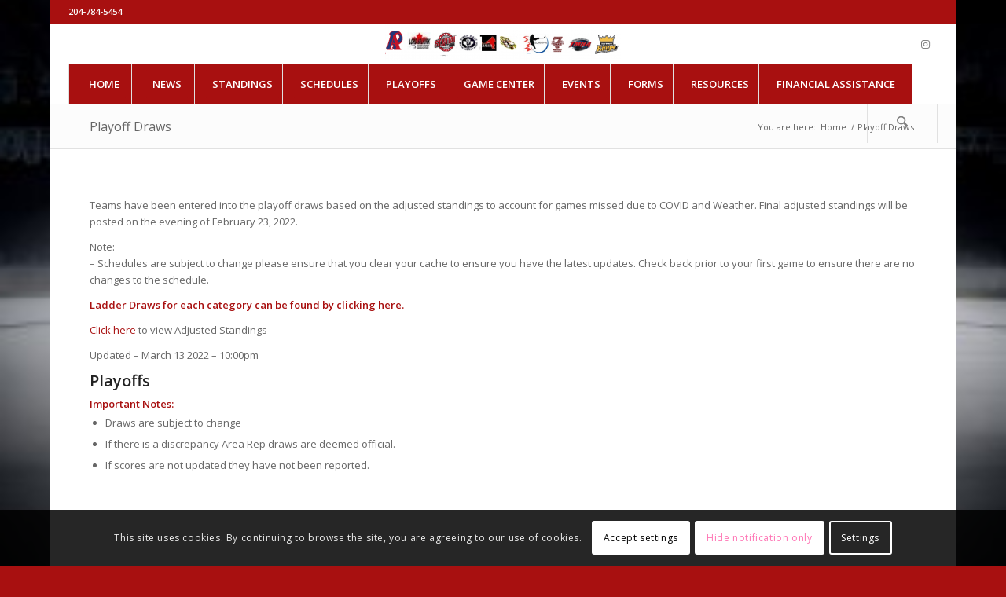

--- FILE ---
content_type: text/html; charset=UTF-8
request_url: https://www.hockeywinnipeg.ca/playoff-draws-2
body_size: 59807
content:
<!DOCTYPE html>
<html lang="en-US" class="html_boxed responsive av-preloader-active av-preloader-enabled  html_header_top html_logo_center html_bottom_nav_header html_menu_right html_custom html_header_sticky html_header_shrinking_disabled html_header_topbar_active html_mobile_menu_tablet html_header_searchicon html_content_align_center html_header_unstick_top_disabled html_header_stretch html_elegant-blog html_av-submenu-hidden html_av-submenu-display-click html_av-overlay-side html_av-overlay-side-classic html_av-submenu-noclone html_entry_id_12693 av-cookies-consent-show-message-bar av-cookies-cookie-consent-enabled av-cookies-can-opt-out av-cookies-user-silent-accept avia-cookie-check-browser-settings av-no-preview av-default-lightbox html_text_menu_active av-mobile-menu-switch-default">
<head>
<meta charset="UTF-8" />
<meta name="robots" content="index, follow" />


<!-- mobile setting -->
<meta name="viewport" content="width=device-width, initial-scale=1">

<!-- Scripts/CSS and wp_head hook -->
<title>Playoff Draws &#8211; Hockey Winnipeg</title>
<meta name='robots' content='max-image-preview:large' />
	<style>img:is([sizes="auto" i], [sizes^="auto," i]) { contain-intrinsic-size: 3000px 1500px }</style>
	
				<script type='text/javascript'>

				function avia_cookie_check_sessionStorage()
				{
					//	FF throws error when all cookies blocked !!
					var sessionBlocked = false;
					try
					{
						var test = sessionStorage.getItem( 'aviaCookieRefused' ) != null;
					}
					catch(e)
					{
						sessionBlocked = true;
					}

					var aviaCookieRefused = ! sessionBlocked ? sessionStorage.getItem( 'aviaCookieRefused' ) : null;

					var html = document.getElementsByTagName('html')[0];

					/**
					 * Set a class to avoid calls to sessionStorage
					 */
					if( sessionBlocked || aviaCookieRefused )
					{
						if( html.className.indexOf('av-cookies-session-refused') < 0 )
						{
							html.className += ' av-cookies-session-refused';
						}
					}

					if( sessionBlocked || aviaCookieRefused || document.cookie.match(/aviaCookieConsent/) )
					{
						if( html.className.indexOf('av-cookies-user-silent-accept') >= 0 )
						{
							 html.className = html.className.replace(/\bav-cookies-user-silent-accept\b/g, '');
						}
					}
				}

				avia_cookie_check_sessionStorage();

			</script>
			<link rel="alternate" type="application/rss+xml" title="Hockey Winnipeg &raquo; Feed" href="https://www.hockeywinnipeg.ca/feed" />
<link rel="alternate" type="application/rss+xml" title="Hockey Winnipeg &raquo; Comments Feed" href="https://www.hockeywinnipeg.ca/comments/feed" />

<!-- google webfont font replacement -->

			<script type='text/javascript'>

				(function() {

					/*	check if webfonts are disabled by user setting via cookie - or user must opt in.	*/
					var html = document.getElementsByTagName('html')[0];
					var cookie_check = html.className.indexOf('av-cookies-needs-opt-in') >= 0 || html.className.indexOf('av-cookies-can-opt-out') >= 0;
					var allow_continue = true;
					var silent_accept_cookie = html.className.indexOf('av-cookies-user-silent-accept') >= 0;

					if( cookie_check && ! silent_accept_cookie )
					{
						if( ! document.cookie.match(/aviaCookieConsent/) || html.className.indexOf('av-cookies-session-refused') >= 0 )
						{
							allow_continue = false;
						}
						else
						{
							if( ! document.cookie.match(/aviaPrivacyRefuseCookiesHideBar/) )
							{
								allow_continue = false;
							}
							else if( ! document.cookie.match(/aviaPrivacyEssentialCookiesEnabled/) )
							{
								allow_continue = false;
							}
							else if( document.cookie.match(/aviaPrivacyGoogleWebfontsDisabled/) )
							{
								allow_continue = false;
							}
						}
					}

					if( allow_continue )
					{
						var f = document.createElement('link');

						f.type 	= 'text/css';
						f.rel 	= 'stylesheet';
						f.href 	= 'https://fonts.googleapis.com/css?family=Open+Sans:400,600&display=auto';
						f.id 	= 'avia-google-webfont';

						document.getElementsByTagName('head')[0].appendChild(f);
					}
				})();

			</script>
			<script type="text/javascript">
/* <![CDATA[ */
window._wpemojiSettings = {"baseUrl":"https:\/\/s.w.org\/images\/core\/emoji\/16.0.1\/72x72\/","ext":".png","svgUrl":"https:\/\/s.w.org\/images\/core\/emoji\/16.0.1\/svg\/","svgExt":".svg","source":{"concatemoji":"https:\/\/www.hockeywinnipeg.ca\/wp-includes\/js\/wp-emoji-release.min.js?ver=6.8.3"}};
/*! This file is auto-generated */
!function(s,n){var o,i,e;function c(e){try{var t={supportTests:e,timestamp:(new Date).valueOf()};sessionStorage.setItem(o,JSON.stringify(t))}catch(e){}}function p(e,t,n){e.clearRect(0,0,e.canvas.width,e.canvas.height),e.fillText(t,0,0);var t=new Uint32Array(e.getImageData(0,0,e.canvas.width,e.canvas.height).data),a=(e.clearRect(0,0,e.canvas.width,e.canvas.height),e.fillText(n,0,0),new Uint32Array(e.getImageData(0,0,e.canvas.width,e.canvas.height).data));return t.every(function(e,t){return e===a[t]})}function u(e,t){e.clearRect(0,0,e.canvas.width,e.canvas.height),e.fillText(t,0,0);for(var n=e.getImageData(16,16,1,1),a=0;a<n.data.length;a++)if(0!==n.data[a])return!1;return!0}function f(e,t,n,a){switch(t){case"flag":return n(e,"\ud83c\udff3\ufe0f\u200d\u26a7\ufe0f","\ud83c\udff3\ufe0f\u200b\u26a7\ufe0f")?!1:!n(e,"\ud83c\udde8\ud83c\uddf6","\ud83c\udde8\u200b\ud83c\uddf6")&&!n(e,"\ud83c\udff4\udb40\udc67\udb40\udc62\udb40\udc65\udb40\udc6e\udb40\udc67\udb40\udc7f","\ud83c\udff4\u200b\udb40\udc67\u200b\udb40\udc62\u200b\udb40\udc65\u200b\udb40\udc6e\u200b\udb40\udc67\u200b\udb40\udc7f");case"emoji":return!a(e,"\ud83e\udedf")}return!1}function g(e,t,n,a){var r="undefined"!=typeof WorkerGlobalScope&&self instanceof WorkerGlobalScope?new OffscreenCanvas(300,150):s.createElement("canvas"),o=r.getContext("2d",{willReadFrequently:!0}),i=(o.textBaseline="top",o.font="600 32px Arial",{});return e.forEach(function(e){i[e]=t(o,e,n,a)}),i}function t(e){var t=s.createElement("script");t.src=e,t.defer=!0,s.head.appendChild(t)}"undefined"!=typeof Promise&&(o="wpEmojiSettingsSupports",i=["flag","emoji"],n.supports={everything:!0,everythingExceptFlag:!0},e=new Promise(function(e){s.addEventListener("DOMContentLoaded",e,{once:!0})}),new Promise(function(t){var n=function(){try{var e=JSON.parse(sessionStorage.getItem(o));if("object"==typeof e&&"number"==typeof e.timestamp&&(new Date).valueOf()<e.timestamp+604800&&"object"==typeof e.supportTests)return e.supportTests}catch(e){}return null}();if(!n){if("undefined"!=typeof Worker&&"undefined"!=typeof OffscreenCanvas&&"undefined"!=typeof URL&&URL.createObjectURL&&"undefined"!=typeof Blob)try{var e="postMessage("+g.toString()+"("+[JSON.stringify(i),f.toString(),p.toString(),u.toString()].join(",")+"));",a=new Blob([e],{type:"text/javascript"}),r=new Worker(URL.createObjectURL(a),{name:"wpTestEmojiSupports"});return void(r.onmessage=function(e){c(n=e.data),r.terminate(),t(n)})}catch(e){}c(n=g(i,f,p,u))}t(n)}).then(function(e){for(var t in e)n.supports[t]=e[t],n.supports.everything=n.supports.everything&&n.supports[t],"flag"!==t&&(n.supports.everythingExceptFlag=n.supports.everythingExceptFlag&&n.supports[t]);n.supports.everythingExceptFlag=n.supports.everythingExceptFlag&&!n.supports.flag,n.DOMReady=!1,n.readyCallback=function(){n.DOMReady=!0}}).then(function(){return e}).then(function(){var e;n.supports.everything||(n.readyCallback(),(e=n.source||{}).concatemoji?t(e.concatemoji):e.wpemoji&&e.twemoji&&(t(e.twemoji),t(e.wpemoji)))}))}((window,document),window._wpemojiSettings);
/* ]]> */
</script>
<link rel='stylesheet' id='ai1ec_style-css' href='//www.hockeywinnipeg.ca/wp-content/plugins/all-in-one-event-calendar/cache/a957113c_ai1ec_parsed_css.css?ver=3.0.0' type='text/css' media='all' />

<link rel='stylesheet' id='avia-grid-css' href='https://www.hockeywinnipeg.ca/wp-content/themes/enfold/css/grid.css?ver=7.1.2' type='text/css' media='all' />
<link rel='stylesheet' id='avia-base-css' href='https://www.hockeywinnipeg.ca/wp-content/themes/enfold/css/base.css?ver=7.1.2' type='text/css' media='all' />
<link rel='stylesheet' id='avia-layout-css' href='https://www.hockeywinnipeg.ca/wp-content/themes/enfold/css/layout.css?ver=7.1.2' type='text/css' media='all' />
<link rel='stylesheet' id='avia-module-audioplayer-css' href='https://www.hockeywinnipeg.ca/wp-content/themes/enfold/config-templatebuilder/avia-shortcodes/audio-player/audio-player.css?ver=7.1.2' type='text/css' media='all' />
<link rel='stylesheet' id='avia-module-blog-css' href='https://www.hockeywinnipeg.ca/wp-content/themes/enfold/config-templatebuilder/avia-shortcodes/blog/blog.css?ver=7.1.2' type='text/css' media='all' />
<link rel='stylesheet' id='avia-module-postslider-css' href='https://www.hockeywinnipeg.ca/wp-content/themes/enfold/config-templatebuilder/avia-shortcodes/postslider/postslider.css?ver=7.1.2' type='text/css' media='all' />
<link rel='stylesheet' id='avia-module-button-css' href='https://www.hockeywinnipeg.ca/wp-content/themes/enfold/config-templatebuilder/avia-shortcodes/buttons/buttons.css?ver=7.1.2' type='text/css' media='all' />
<link rel='stylesheet' id='avia-module-buttonrow-css' href='https://www.hockeywinnipeg.ca/wp-content/themes/enfold/config-templatebuilder/avia-shortcodes/buttonrow/buttonrow.css?ver=7.1.2' type='text/css' media='all' />
<link rel='stylesheet' id='avia-module-button-fullwidth-css' href='https://www.hockeywinnipeg.ca/wp-content/themes/enfold/config-templatebuilder/avia-shortcodes/buttons_fullwidth/buttons_fullwidth.css?ver=7.1.2' type='text/css' media='all' />
<link rel='stylesheet' id='avia-module-catalogue-css' href='https://www.hockeywinnipeg.ca/wp-content/themes/enfold/config-templatebuilder/avia-shortcodes/catalogue/catalogue.css?ver=7.1.2' type='text/css' media='all' />
<link rel='stylesheet' id='avia-module-comments-css' href='https://www.hockeywinnipeg.ca/wp-content/themes/enfold/config-templatebuilder/avia-shortcodes/comments/comments.css?ver=7.1.2' type='text/css' media='all' />
<link rel='stylesheet' id='avia-module-contact-css' href='https://www.hockeywinnipeg.ca/wp-content/themes/enfold/config-templatebuilder/avia-shortcodes/contact/contact.css?ver=7.1.2' type='text/css' media='all' />
<link rel='stylesheet' id='avia-module-slideshow-css' href='https://www.hockeywinnipeg.ca/wp-content/themes/enfold/config-templatebuilder/avia-shortcodes/slideshow/slideshow.css?ver=7.1.2' type='text/css' media='all' />
<link rel='stylesheet' id='avia-module-slideshow-contentpartner-css' href='https://www.hockeywinnipeg.ca/wp-content/themes/enfold/config-templatebuilder/avia-shortcodes/contentslider/contentslider.css?ver=7.1.2' type='text/css' media='all' />
<link rel='stylesheet' id='avia-module-countdown-css' href='https://www.hockeywinnipeg.ca/wp-content/themes/enfold/config-templatebuilder/avia-shortcodes/countdown/countdown.css?ver=7.1.2' type='text/css' media='all' />
<link rel='stylesheet' id='avia-module-dynamic-field-css' href='https://www.hockeywinnipeg.ca/wp-content/themes/enfold/config-templatebuilder/avia-shortcodes/dynamic_field/dynamic_field.css?ver=7.1.2' type='text/css' media='all' />
<link rel='stylesheet' id='avia-module-gallery-css' href='https://www.hockeywinnipeg.ca/wp-content/themes/enfold/config-templatebuilder/avia-shortcodes/gallery/gallery.css?ver=7.1.2' type='text/css' media='all' />
<link rel='stylesheet' id='avia-module-gallery-hor-css' href='https://www.hockeywinnipeg.ca/wp-content/themes/enfold/config-templatebuilder/avia-shortcodes/gallery_horizontal/gallery_horizontal.css?ver=7.1.2' type='text/css' media='all' />
<link rel='stylesheet' id='avia-module-maps-css' href='https://www.hockeywinnipeg.ca/wp-content/themes/enfold/config-templatebuilder/avia-shortcodes/google_maps/google_maps.css?ver=7.1.2' type='text/css' media='all' />
<link rel='stylesheet' id='avia-module-gridrow-css' href='https://www.hockeywinnipeg.ca/wp-content/themes/enfold/config-templatebuilder/avia-shortcodes/grid_row/grid_row.css?ver=7.1.2' type='text/css' media='all' />
<link rel='stylesheet' id='avia-module-heading-css' href='https://www.hockeywinnipeg.ca/wp-content/themes/enfold/config-templatebuilder/avia-shortcodes/heading/heading.css?ver=7.1.2' type='text/css' media='all' />
<link rel='stylesheet' id='avia-module-rotator-css' href='https://www.hockeywinnipeg.ca/wp-content/themes/enfold/config-templatebuilder/avia-shortcodes/headline_rotator/headline_rotator.css?ver=7.1.2' type='text/css' media='all' />
<link rel='stylesheet' id='avia-module-hr-css' href='https://www.hockeywinnipeg.ca/wp-content/themes/enfold/config-templatebuilder/avia-shortcodes/hr/hr.css?ver=7.1.2' type='text/css' media='all' />
<link rel='stylesheet' id='avia-module-icon-css' href='https://www.hockeywinnipeg.ca/wp-content/themes/enfold/config-templatebuilder/avia-shortcodes/icon/icon.css?ver=7.1.2' type='text/css' media='all' />
<link rel='stylesheet' id='avia-module-icon-circles-css' href='https://www.hockeywinnipeg.ca/wp-content/themes/enfold/config-templatebuilder/avia-shortcodes/icon_circles/icon_circles.css?ver=7.1.2' type='text/css' media='all' />
<link rel='stylesheet' id='avia-module-iconbox-css' href='https://www.hockeywinnipeg.ca/wp-content/themes/enfold/config-templatebuilder/avia-shortcodes/iconbox/iconbox.css?ver=7.1.2' type='text/css' media='all' />
<link rel='stylesheet' id='avia-module-icongrid-css' href='https://www.hockeywinnipeg.ca/wp-content/themes/enfold/config-templatebuilder/avia-shortcodes/icongrid/icongrid.css?ver=7.1.2' type='text/css' media='all' />
<link rel='stylesheet' id='avia-module-iconlist-css' href='https://www.hockeywinnipeg.ca/wp-content/themes/enfold/config-templatebuilder/avia-shortcodes/iconlist/iconlist.css?ver=7.1.2' type='text/css' media='all' />
<link rel='stylesheet' id='avia-module-image-css' href='https://www.hockeywinnipeg.ca/wp-content/themes/enfold/config-templatebuilder/avia-shortcodes/image/image.css?ver=7.1.2' type='text/css' media='all' />
<link rel='stylesheet' id='avia-module-image-diff-css' href='https://www.hockeywinnipeg.ca/wp-content/themes/enfold/config-templatebuilder/avia-shortcodes/image_diff/image_diff.css?ver=7.1.2' type='text/css' media='all' />
<link rel='stylesheet' id='avia-module-hotspot-css' href='https://www.hockeywinnipeg.ca/wp-content/themes/enfold/config-templatebuilder/avia-shortcodes/image_hotspots/image_hotspots.css?ver=7.1.2' type='text/css' media='all' />
<link rel='stylesheet' id='avia-module-sc-lottie-animation-css' href='https://www.hockeywinnipeg.ca/wp-content/themes/enfold/config-templatebuilder/avia-shortcodes/lottie_animation/lottie_animation.css?ver=7.1.2' type='text/css' media='all' />
<link rel='stylesheet' id='avia-module-magazine-css' href='https://www.hockeywinnipeg.ca/wp-content/themes/enfold/config-templatebuilder/avia-shortcodes/magazine/magazine.css?ver=7.1.2' type='text/css' media='all' />
<link rel='stylesheet' id='avia-module-masonry-css' href='https://www.hockeywinnipeg.ca/wp-content/themes/enfold/config-templatebuilder/avia-shortcodes/masonry_entries/masonry_entries.css?ver=7.1.2' type='text/css' media='all' />
<link rel='stylesheet' id='avia-siteloader-css' href='https://www.hockeywinnipeg.ca/wp-content/themes/enfold/css/avia-snippet-site-preloader.css?ver=7.1.2' type='text/css' media='all' />
<link rel='stylesheet' id='avia-module-menu-css' href='https://www.hockeywinnipeg.ca/wp-content/themes/enfold/config-templatebuilder/avia-shortcodes/menu/menu.css?ver=7.1.2' type='text/css' media='all' />
<link rel='stylesheet' id='avia-module-notification-css' href='https://www.hockeywinnipeg.ca/wp-content/themes/enfold/config-templatebuilder/avia-shortcodes/notification/notification.css?ver=7.1.2' type='text/css' media='all' />
<link rel='stylesheet' id='avia-module-numbers-css' href='https://www.hockeywinnipeg.ca/wp-content/themes/enfold/config-templatebuilder/avia-shortcodes/numbers/numbers.css?ver=7.1.2' type='text/css' media='all' />
<link rel='stylesheet' id='avia-module-portfolio-css' href='https://www.hockeywinnipeg.ca/wp-content/themes/enfold/config-templatebuilder/avia-shortcodes/portfolio/portfolio.css?ver=7.1.2' type='text/css' media='all' />
<link rel='stylesheet' id='avia-module-post-metadata-css' href='https://www.hockeywinnipeg.ca/wp-content/themes/enfold/config-templatebuilder/avia-shortcodes/post_metadata/post_metadata.css?ver=7.1.2' type='text/css' media='all' />
<link rel='stylesheet' id='avia-module-progress-bar-css' href='https://www.hockeywinnipeg.ca/wp-content/themes/enfold/config-templatebuilder/avia-shortcodes/progressbar/progressbar.css?ver=7.1.2' type='text/css' media='all' />
<link rel='stylesheet' id='avia-module-promobox-css' href='https://www.hockeywinnipeg.ca/wp-content/themes/enfold/config-templatebuilder/avia-shortcodes/promobox/promobox.css?ver=7.1.2' type='text/css' media='all' />
<link rel='stylesheet' id='avia-sc-search-css' href='https://www.hockeywinnipeg.ca/wp-content/themes/enfold/config-templatebuilder/avia-shortcodes/search/search.css?ver=7.1.2' type='text/css' media='all' />
<link rel='stylesheet' id='avia-module-slideshow-accordion-css' href='https://www.hockeywinnipeg.ca/wp-content/themes/enfold/config-templatebuilder/avia-shortcodes/slideshow_accordion/slideshow_accordion.css?ver=7.1.2' type='text/css' media='all' />
<link rel='stylesheet' id='avia-module-slideshow-feature-image-css' href='https://www.hockeywinnipeg.ca/wp-content/themes/enfold/config-templatebuilder/avia-shortcodes/slideshow_feature_image/slideshow_feature_image.css?ver=7.1.2' type='text/css' media='all' />
<link rel='stylesheet' id='avia-module-slideshow-fullsize-css' href='https://www.hockeywinnipeg.ca/wp-content/themes/enfold/config-templatebuilder/avia-shortcodes/slideshow_fullsize/slideshow_fullsize.css?ver=7.1.2' type='text/css' media='all' />
<link rel='stylesheet' id='avia-module-slideshow-fullscreen-css' href='https://www.hockeywinnipeg.ca/wp-content/themes/enfold/config-templatebuilder/avia-shortcodes/slideshow_fullscreen/slideshow_fullscreen.css?ver=7.1.2' type='text/css' media='all' />
<link rel='stylesheet' id='avia-module-slideshow-ls-css' href='https://www.hockeywinnipeg.ca/wp-content/themes/enfold/config-templatebuilder/avia-shortcodes/slideshow_layerslider/slideshow_layerslider.css?ver=7.1.2' type='text/css' media='all' />
<link rel='stylesheet' id='avia-module-social-css' href='https://www.hockeywinnipeg.ca/wp-content/themes/enfold/config-templatebuilder/avia-shortcodes/social_share/social_share.css?ver=7.1.2' type='text/css' media='all' />
<link rel='stylesheet' id='avia-module-tabsection-css' href='https://www.hockeywinnipeg.ca/wp-content/themes/enfold/config-templatebuilder/avia-shortcodes/tab_section/tab_section.css?ver=7.1.2' type='text/css' media='all' />
<link rel='stylesheet' id='avia-module-table-css' href='https://www.hockeywinnipeg.ca/wp-content/themes/enfold/config-templatebuilder/avia-shortcodes/table/table.css?ver=7.1.2' type='text/css' media='all' />
<link rel='stylesheet' id='avia-module-tabs-css' href='https://www.hockeywinnipeg.ca/wp-content/themes/enfold/config-templatebuilder/avia-shortcodes/tabs/tabs.css?ver=7.1.2' type='text/css' media='all' />
<link rel='stylesheet' id='avia-module-team-css' href='https://www.hockeywinnipeg.ca/wp-content/themes/enfold/config-templatebuilder/avia-shortcodes/team/team.css?ver=7.1.2' type='text/css' media='all' />
<link rel='stylesheet' id='avia-module-testimonials-css' href='https://www.hockeywinnipeg.ca/wp-content/themes/enfold/config-templatebuilder/avia-shortcodes/testimonials/testimonials.css?ver=7.1.2' type='text/css' media='all' />
<link rel='stylesheet' id='avia-module-timeline-css' href='https://www.hockeywinnipeg.ca/wp-content/themes/enfold/config-templatebuilder/avia-shortcodes/timeline/timeline.css?ver=7.1.2' type='text/css' media='all' />
<link rel='stylesheet' id='avia-module-toggles-css' href='https://www.hockeywinnipeg.ca/wp-content/themes/enfold/config-templatebuilder/avia-shortcodes/toggles/toggles.css?ver=7.1.2' type='text/css' media='all' />
<link rel='stylesheet' id='avia-module-video-css' href='https://www.hockeywinnipeg.ca/wp-content/themes/enfold/config-templatebuilder/avia-shortcodes/video/video.css?ver=7.1.2' type='text/css' media='all' />
<link rel='stylesheet' id='ltw_content_shortcodes-css' href='https://www.hockeywinnipeg.ca/wp-content/plugins/ltw-content-shortcodes/css/styles.css?ver=1.0.3' type='text/css' media='all' />
<style id='wp-emoji-styles-inline-css' type='text/css'>

	img.wp-smiley, img.emoji {
		display: inline !important;
		border: none !important;
		box-shadow: none !important;
		height: 1em !important;
		width: 1em !important;
		margin: 0 0.07em !important;
		vertical-align: -0.1em !important;
		background: none !important;
		padding: 0 !important;
	}
</style>
<link rel='stylesheet' id='wp-block-library-css' href='https://www.hockeywinnipeg.ca/wp-includes/css/dist/block-library/style.min.css?ver=6.8.3' type='text/css' media='all' />
<style id='global-styles-inline-css' type='text/css'>
:root{--wp--preset--aspect-ratio--square: 1;--wp--preset--aspect-ratio--4-3: 4/3;--wp--preset--aspect-ratio--3-4: 3/4;--wp--preset--aspect-ratio--3-2: 3/2;--wp--preset--aspect-ratio--2-3: 2/3;--wp--preset--aspect-ratio--16-9: 16/9;--wp--preset--aspect-ratio--9-16: 9/16;--wp--preset--color--black: #000000;--wp--preset--color--cyan-bluish-gray: #abb8c3;--wp--preset--color--white: #ffffff;--wp--preset--color--pale-pink: #f78da7;--wp--preset--color--vivid-red: #cf2e2e;--wp--preset--color--luminous-vivid-orange: #ff6900;--wp--preset--color--luminous-vivid-amber: #fcb900;--wp--preset--color--light-green-cyan: #7bdcb5;--wp--preset--color--vivid-green-cyan: #00d084;--wp--preset--color--pale-cyan-blue: #8ed1fc;--wp--preset--color--vivid-cyan-blue: #0693e3;--wp--preset--color--vivid-purple: #9b51e0;--wp--preset--color--metallic-red: #b02b2c;--wp--preset--color--maximum-yellow-red: #edae44;--wp--preset--color--yellow-sun: #eeee22;--wp--preset--color--palm-leaf: #83a846;--wp--preset--color--aero: #7bb0e7;--wp--preset--color--old-lavender: #745f7e;--wp--preset--color--steel-teal: #5f8789;--wp--preset--color--raspberry-pink: #d65799;--wp--preset--color--medium-turquoise: #4ecac2;--wp--preset--gradient--vivid-cyan-blue-to-vivid-purple: linear-gradient(135deg,rgba(6,147,227,1) 0%,rgb(155,81,224) 100%);--wp--preset--gradient--light-green-cyan-to-vivid-green-cyan: linear-gradient(135deg,rgb(122,220,180) 0%,rgb(0,208,130) 100%);--wp--preset--gradient--luminous-vivid-amber-to-luminous-vivid-orange: linear-gradient(135deg,rgba(252,185,0,1) 0%,rgba(255,105,0,1) 100%);--wp--preset--gradient--luminous-vivid-orange-to-vivid-red: linear-gradient(135deg,rgba(255,105,0,1) 0%,rgb(207,46,46) 100%);--wp--preset--gradient--very-light-gray-to-cyan-bluish-gray: linear-gradient(135deg,rgb(238,238,238) 0%,rgb(169,184,195) 100%);--wp--preset--gradient--cool-to-warm-spectrum: linear-gradient(135deg,rgb(74,234,220) 0%,rgb(151,120,209) 20%,rgb(207,42,186) 40%,rgb(238,44,130) 60%,rgb(251,105,98) 80%,rgb(254,248,76) 100%);--wp--preset--gradient--blush-light-purple: linear-gradient(135deg,rgb(255,206,236) 0%,rgb(152,150,240) 100%);--wp--preset--gradient--blush-bordeaux: linear-gradient(135deg,rgb(254,205,165) 0%,rgb(254,45,45) 50%,rgb(107,0,62) 100%);--wp--preset--gradient--luminous-dusk: linear-gradient(135deg,rgb(255,203,112) 0%,rgb(199,81,192) 50%,rgb(65,88,208) 100%);--wp--preset--gradient--pale-ocean: linear-gradient(135deg,rgb(255,245,203) 0%,rgb(182,227,212) 50%,rgb(51,167,181) 100%);--wp--preset--gradient--electric-grass: linear-gradient(135deg,rgb(202,248,128) 0%,rgb(113,206,126) 100%);--wp--preset--gradient--midnight: linear-gradient(135deg,rgb(2,3,129) 0%,rgb(40,116,252) 100%);--wp--preset--font-size--small: 1rem;--wp--preset--font-size--medium: 1.125rem;--wp--preset--font-size--large: 1.75rem;--wp--preset--font-size--x-large: clamp(1.75rem, 3vw, 2.25rem);--wp--preset--spacing--20: 0.44rem;--wp--preset--spacing--30: 0.67rem;--wp--preset--spacing--40: 1rem;--wp--preset--spacing--50: 1.5rem;--wp--preset--spacing--60: 2.25rem;--wp--preset--spacing--70: 3.38rem;--wp--preset--spacing--80: 5.06rem;--wp--preset--shadow--natural: 6px 6px 9px rgba(0, 0, 0, 0.2);--wp--preset--shadow--deep: 12px 12px 50px rgba(0, 0, 0, 0.4);--wp--preset--shadow--sharp: 6px 6px 0px rgba(0, 0, 0, 0.2);--wp--preset--shadow--outlined: 6px 6px 0px -3px rgba(255, 255, 255, 1), 6px 6px rgba(0, 0, 0, 1);--wp--preset--shadow--crisp: 6px 6px 0px rgba(0, 0, 0, 1);}:root { --wp--style--global--content-size: 800px;--wp--style--global--wide-size: 1130px; }:where(body) { margin: 0; }.wp-site-blocks > .alignleft { float: left; margin-right: 2em; }.wp-site-blocks > .alignright { float: right; margin-left: 2em; }.wp-site-blocks > .aligncenter { justify-content: center; margin-left: auto; margin-right: auto; }:where(.is-layout-flex){gap: 0.5em;}:where(.is-layout-grid){gap: 0.5em;}.is-layout-flow > .alignleft{float: left;margin-inline-start: 0;margin-inline-end: 2em;}.is-layout-flow > .alignright{float: right;margin-inline-start: 2em;margin-inline-end: 0;}.is-layout-flow > .aligncenter{margin-left: auto !important;margin-right: auto !important;}.is-layout-constrained > .alignleft{float: left;margin-inline-start: 0;margin-inline-end: 2em;}.is-layout-constrained > .alignright{float: right;margin-inline-start: 2em;margin-inline-end: 0;}.is-layout-constrained > .aligncenter{margin-left: auto !important;margin-right: auto !important;}.is-layout-constrained > :where(:not(.alignleft):not(.alignright):not(.alignfull)){max-width: var(--wp--style--global--content-size);margin-left: auto !important;margin-right: auto !important;}.is-layout-constrained > .alignwide{max-width: var(--wp--style--global--wide-size);}body .is-layout-flex{display: flex;}.is-layout-flex{flex-wrap: wrap;align-items: center;}.is-layout-flex > :is(*, div){margin: 0;}body .is-layout-grid{display: grid;}.is-layout-grid > :is(*, div){margin: 0;}body{padding-top: 0px;padding-right: 0px;padding-bottom: 0px;padding-left: 0px;}a:where(:not(.wp-element-button)){text-decoration: underline;}:root :where(.wp-element-button, .wp-block-button__link){background-color: #32373c;border-width: 0;color: #fff;font-family: inherit;font-size: inherit;line-height: inherit;padding: calc(0.667em + 2px) calc(1.333em + 2px);text-decoration: none;}.has-black-color{color: var(--wp--preset--color--black) !important;}.has-cyan-bluish-gray-color{color: var(--wp--preset--color--cyan-bluish-gray) !important;}.has-white-color{color: var(--wp--preset--color--white) !important;}.has-pale-pink-color{color: var(--wp--preset--color--pale-pink) !important;}.has-vivid-red-color{color: var(--wp--preset--color--vivid-red) !important;}.has-luminous-vivid-orange-color{color: var(--wp--preset--color--luminous-vivid-orange) !important;}.has-luminous-vivid-amber-color{color: var(--wp--preset--color--luminous-vivid-amber) !important;}.has-light-green-cyan-color{color: var(--wp--preset--color--light-green-cyan) !important;}.has-vivid-green-cyan-color{color: var(--wp--preset--color--vivid-green-cyan) !important;}.has-pale-cyan-blue-color{color: var(--wp--preset--color--pale-cyan-blue) !important;}.has-vivid-cyan-blue-color{color: var(--wp--preset--color--vivid-cyan-blue) !important;}.has-vivid-purple-color{color: var(--wp--preset--color--vivid-purple) !important;}.has-metallic-red-color{color: var(--wp--preset--color--metallic-red) !important;}.has-maximum-yellow-red-color{color: var(--wp--preset--color--maximum-yellow-red) !important;}.has-yellow-sun-color{color: var(--wp--preset--color--yellow-sun) !important;}.has-palm-leaf-color{color: var(--wp--preset--color--palm-leaf) !important;}.has-aero-color{color: var(--wp--preset--color--aero) !important;}.has-old-lavender-color{color: var(--wp--preset--color--old-lavender) !important;}.has-steel-teal-color{color: var(--wp--preset--color--steel-teal) !important;}.has-raspberry-pink-color{color: var(--wp--preset--color--raspberry-pink) !important;}.has-medium-turquoise-color{color: var(--wp--preset--color--medium-turquoise) !important;}.has-black-background-color{background-color: var(--wp--preset--color--black) !important;}.has-cyan-bluish-gray-background-color{background-color: var(--wp--preset--color--cyan-bluish-gray) !important;}.has-white-background-color{background-color: var(--wp--preset--color--white) !important;}.has-pale-pink-background-color{background-color: var(--wp--preset--color--pale-pink) !important;}.has-vivid-red-background-color{background-color: var(--wp--preset--color--vivid-red) !important;}.has-luminous-vivid-orange-background-color{background-color: var(--wp--preset--color--luminous-vivid-orange) !important;}.has-luminous-vivid-amber-background-color{background-color: var(--wp--preset--color--luminous-vivid-amber) !important;}.has-light-green-cyan-background-color{background-color: var(--wp--preset--color--light-green-cyan) !important;}.has-vivid-green-cyan-background-color{background-color: var(--wp--preset--color--vivid-green-cyan) !important;}.has-pale-cyan-blue-background-color{background-color: var(--wp--preset--color--pale-cyan-blue) !important;}.has-vivid-cyan-blue-background-color{background-color: var(--wp--preset--color--vivid-cyan-blue) !important;}.has-vivid-purple-background-color{background-color: var(--wp--preset--color--vivid-purple) !important;}.has-metallic-red-background-color{background-color: var(--wp--preset--color--metallic-red) !important;}.has-maximum-yellow-red-background-color{background-color: var(--wp--preset--color--maximum-yellow-red) !important;}.has-yellow-sun-background-color{background-color: var(--wp--preset--color--yellow-sun) !important;}.has-palm-leaf-background-color{background-color: var(--wp--preset--color--palm-leaf) !important;}.has-aero-background-color{background-color: var(--wp--preset--color--aero) !important;}.has-old-lavender-background-color{background-color: var(--wp--preset--color--old-lavender) !important;}.has-steel-teal-background-color{background-color: var(--wp--preset--color--steel-teal) !important;}.has-raspberry-pink-background-color{background-color: var(--wp--preset--color--raspberry-pink) !important;}.has-medium-turquoise-background-color{background-color: var(--wp--preset--color--medium-turquoise) !important;}.has-black-border-color{border-color: var(--wp--preset--color--black) !important;}.has-cyan-bluish-gray-border-color{border-color: var(--wp--preset--color--cyan-bluish-gray) !important;}.has-white-border-color{border-color: var(--wp--preset--color--white) !important;}.has-pale-pink-border-color{border-color: var(--wp--preset--color--pale-pink) !important;}.has-vivid-red-border-color{border-color: var(--wp--preset--color--vivid-red) !important;}.has-luminous-vivid-orange-border-color{border-color: var(--wp--preset--color--luminous-vivid-orange) !important;}.has-luminous-vivid-amber-border-color{border-color: var(--wp--preset--color--luminous-vivid-amber) !important;}.has-light-green-cyan-border-color{border-color: var(--wp--preset--color--light-green-cyan) !important;}.has-vivid-green-cyan-border-color{border-color: var(--wp--preset--color--vivid-green-cyan) !important;}.has-pale-cyan-blue-border-color{border-color: var(--wp--preset--color--pale-cyan-blue) !important;}.has-vivid-cyan-blue-border-color{border-color: var(--wp--preset--color--vivid-cyan-blue) !important;}.has-vivid-purple-border-color{border-color: var(--wp--preset--color--vivid-purple) !important;}.has-metallic-red-border-color{border-color: var(--wp--preset--color--metallic-red) !important;}.has-maximum-yellow-red-border-color{border-color: var(--wp--preset--color--maximum-yellow-red) !important;}.has-yellow-sun-border-color{border-color: var(--wp--preset--color--yellow-sun) !important;}.has-palm-leaf-border-color{border-color: var(--wp--preset--color--palm-leaf) !important;}.has-aero-border-color{border-color: var(--wp--preset--color--aero) !important;}.has-old-lavender-border-color{border-color: var(--wp--preset--color--old-lavender) !important;}.has-steel-teal-border-color{border-color: var(--wp--preset--color--steel-teal) !important;}.has-raspberry-pink-border-color{border-color: var(--wp--preset--color--raspberry-pink) !important;}.has-medium-turquoise-border-color{border-color: var(--wp--preset--color--medium-turquoise) !important;}.has-vivid-cyan-blue-to-vivid-purple-gradient-background{background: var(--wp--preset--gradient--vivid-cyan-blue-to-vivid-purple) !important;}.has-light-green-cyan-to-vivid-green-cyan-gradient-background{background: var(--wp--preset--gradient--light-green-cyan-to-vivid-green-cyan) !important;}.has-luminous-vivid-amber-to-luminous-vivid-orange-gradient-background{background: var(--wp--preset--gradient--luminous-vivid-amber-to-luminous-vivid-orange) !important;}.has-luminous-vivid-orange-to-vivid-red-gradient-background{background: var(--wp--preset--gradient--luminous-vivid-orange-to-vivid-red) !important;}.has-very-light-gray-to-cyan-bluish-gray-gradient-background{background: var(--wp--preset--gradient--very-light-gray-to-cyan-bluish-gray) !important;}.has-cool-to-warm-spectrum-gradient-background{background: var(--wp--preset--gradient--cool-to-warm-spectrum) !important;}.has-blush-light-purple-gradient-background{background: var(--wp--preset--gradient--blush-light-purple) !important;}.has-blush-bordeaux-gradient-background{background: var(--wp--preset--gradient--blush-bordeaux) !important;}.has-luminous-dusk-gradient-background{background: var(--wp--preset--gradient--luminous-dusk) !important;}.has-pale-ocean-gradient-background{background: var(--wp--preset--gradient--pale-ocean) !important;}.has-electric-grass-gradient-background{background: var(--wp--preset--gradient--electric-grass) !important;}.has-midnight-gradient-background{background: var(--wp--preset--gradient--midnight) !important;}.has-small-font-size{font-size: var(--wp--preset--font-size--small) !important;}.has-medium-font-size{font-size: var(--wp--preset--font-size--medium) !important;}.has-large-font-size{font-size: var(--wp--preset--font-size--large) !important;}.has-x-large-font-size{font-size: var(--wp--preset--font-size--x-large) !important;}
:where(.wp-block-post-template.is-layout-flex){gap: 1.25em;}:where(.wp-block-post-template.is-layout-grid){gap: 1.25em;}
:where(.wp-block-columns.is-layout-flex){gap: 2em;}:where(.wp-block-columns.is-layout-grid){gap: 2em;}
:root :where(.wp-block-pullquote){font-size: 1.5em;line-height: 1.6;}
</style>
<link rel='stylesheet' id='collapscore-css-css' href='https://www.hockeywinnipeg.ca/wp-content/plugins/jquery-collapse-o-matic/css/core_style.css?ver=1.0' type='text/css' media='all' />
<link rel='stylesheet' id='collapseomatic-css-css' href='https://www.hockeywinnipeg.ca/wp-content/plugins/jquery-collapse-o-matic/css/dark_style.css?ver=1.6' type='text/css' media='all' />
<link rel='stylesheet' id='tablepress-tabletools-css-css' href='https://www.hockeywinnipeg.ca/wp-content/plugins/tablepress-datatables-tabletools/css/TableTools.min.css?ver=2.1.5' type='text/css' media='all' />
<link rel='stylesheet' id='passster-public-css' href='https://www.hockeywinnipeg.ca/wp-content/plugins/content-protector/assets/public/passster-public.min.css?ver=4.2.23' type='text/css' media='all' />
<link rel='stylesheet' id='avia-scs-css' href='https://www.hockeywinnipeg.ca/wp-content/themes/enfold/css/shortcodes.css?ver=7.1.2' type='text/css' media='all' />
<link rel='stylesheet' id='avia-fold-unfold-css' href='https://www.hockeywinnipeg.ca/wp-content/themes/enfold/css/avia-snippet-fold-unfold.css?ver=7.1.2' type='text/css' media='all' />
<link rel='stylesheet' id='avia-popup-css-css' href='https://www.hockeywinnipeg.ca/wp-content/themes/enfold/js/aviapopup/magnific-popup.min.css?ver=7.1.2' type='text/css' media='screen' />
<link rel='stylesheet' id='avia-lightbox-css' href='https://www.hockeywinnipeg.ca/wp-content/themes/enfold/css/avia-snippet-lightbox.css?ver=7.1.2' type='text/css' media='screen' />
<link rel='stylesheet' id='avia-widget-css-css' href='https://www.hockeywinnipeg.ca/wp-content/themes/enfold/css/avia-snippet-widget.css?ver=7.1.2' type='text/css' media='screen' />
<link rel='stylesheet' id='avia-dynamic-css' href='https://www.hockeywinnipeg.ca/wp-content/uploads/dynamic_avia/enfold.css?ver=6961bdfad6317' type='text/css' media='all' />
<link rel='stylesheet' id='avia-custom-css' href='https://www.hockeywinnipeg.ca/wp-content/themes/enfold/css/custom.css?ver=7.1.2' type='text/css' media='all' />
<link rel='stylesheet' id='wp-pagenavi-css' href='https://www.hockeywinnipeg.ca/wp-content/plugins/wp-pagenavi/pagenavi-css.css?ver=2.70' type='text/css' media='all' />
<link rel='stylesheet' id='tablepress-default-css' href='https://www.hockeywinnipeg.ca/wp-content/tablepress-combined.min.css?ver=39' type='text/css' media='all' />
<link rel='stylesheet' id='avia-cookie-css-css' href='https://www.hockeywinnipeg.ca/wp-content/themes/enfold/css/avia-snippet-cookieconsent.css?ver=7.1.2' type='text/css' media='screen' />
<link rel='stylesheet' id='avia-gravity-css' href='https://www.hockeywinnipeg.ca/wp-content/themes/enfold/config-gravityforms/gravity-mod.css?ver=7.1.2' type='text/css' media='screen' />
<script type="text/javascript" src="https://www.hockeywinnipeg.ca/wp-includes/js/jquery/jquery.min.js?ver=3.7.1" id="jquery-core-js"></script>
<script type="text/javascript" src="https://www.hockeywinnipeg.ca/wp-includes/js/jquery/jquery-migrate.min.js?ver=3.4.1" id="jquery-migrate-js"></script>
<script type="text/javascript" src="https://www.hockeywinnipeg.ca/wp-content/plugins/content-protector/assets/public/cookie.js?ver=6.8.3" id="passster-cookie-js"></script>
<script type="text/javascript" id="passster-public-js-extra">
/* <![CDATA[ */
var ps_ajax = {"ajax_url":"https:\/\/www.hockeywinnipeg.ca\/wp-admin\/admin-ajax.php","nonce":"e7069d1df9","hash_nonce":"b4944866e1","logout_nonce":"e69c744178","post_id":"12693","shortcodes":[],"permalink":"https:\/\/www.hockeywinnipeg.ca\/playoff-draws-2","cookie_duration_unit":"days","cookie_duration":"1","disable_cookie":"","unlock_mode":""};
/* ]]> */
</script>
<script type="text/javascript" src="https://www.hockeywinnipeg.ca/wp-content/plugins/content-protector/assets/public/passster-public.min.js?ver=4.2.23" id="passster-public-js"></script>
<script type="text/javascript" src="https://www.hockeywinnipeg.ca/wp-content/themes/enfold/js/avia-js.js?ver=7.1.2" id="avia-js-js"></script>
<script type="text/javascript" src="https://www.hockeywinnipeg.ca/wp-content/themes/enfold/js/avia-compat.js?ver=7.1.2" id="avia-compat-js"></script>
<link rel="https://api.w.org/" href="https://www.hockeywinnipeg.ca/wp-json/" /><link rel="alternate" title="JSON" type="application/json" href="https://www.hockeywinnipeg.ca/wp-json/wp/v2/pages/12693" /><link rel="EditURI" type="application/rsd+xml" title="RSD" href="https://www.hockeywinnipeg.ca/xmlrpc.php?rsd" />
<meta name="generator" content="WordPress 6.8.3" />
<link rel="canonical" href="https://www.hockeywinnipeg.ca/playoff-draws-2" />
<link rel='shortlink' href='https://www.hockeywinnipeg.ca/?p=12693' />
<link rel="alternate" title="oEmbed (JSON)" type="application/json+oembed" href="https://www.hockeywinnipeg.ca/wp-json/oembed/1.0/embed?url=https%3A%2F%2Fwww.hockeywinnipeg.ca%2Fplayoff-draws-2" />
<link rel="alternate" title="oEmbed (XML)" type="text/xml+oembed" href="https://www.hockeywinnipeg.ca/wp-json/oembed/1.0/embed?url=https%3A%2F%2Fwww.hockeywinnipeg.ca%2Fplayoff-draws-2&#038;format=xml" />
        <style>
            .passster-form {
                max-width: 700px !important;
                        }

            .passster-form > form {
                background: #FAFAFA;
                padding: 20px 20px 20px 20px;
                margin: 0px 0px 0px 0px;
                border-radius: 0px;
            }

            .passster-form .ps-form-headline {
                font-size: 24px;
                font-weight: 500;
                color: #6804cc;
            }

            .passster-form p {
                font-size: 16px;
                font-weight: 300;
                color: #000;
            }

            .passster-submit, .passster-submit-recaptcha,
			.passster-submit, .passster-submit-turnstile {
                background: #6804cc;
                padding: 10px 10px 10px 10px;
                margin: 0px 0px 0px 0px;
                border-radius: 0px;
                font-size: 12px;
                font-weight: 400;
                color: #fff;
            }

            .passster-submit:hover, .passster-submit-recaptcha:hover,
            .passster-submit:hover, .passster-submit-turnstile:hover {
                background: #000;
                color: #fff;
            }
        </style>
		
<link rel="icon" href="https://www.hockeywinnipeg.ca/wp-content/uploads/2014/08/hw-e1451578008388.png" type="image/png">
<!--[if lt IE 9]><script src="https://www.hockeywinnipeg.ca/wp-content/themes/enfold/js/html5shiv.js"></script><![endif]--><link rel="profile" href="https://gmpg.org/xfn/11" />
<link rel="alternate" type="application/rss+xml" title="Hockey Winnipeg RSS2 Feed" href="https://www.hockeywinnipeg.ca/feed" />
<link rel="pingback" href="https://www.hockeywinnipeg.ca/xmlrpc.php" />

<style type='text/css' media='screen'>
 #top #header_main > .container, #top #header_main > .container .main_menu  .av-main-nav > li > a, #top #header_main #menu-item-shop .cart_dropdown_link{ height:50px; line-height: 50px; }
 .html_top_nav_header .av-logo-container{ height:50px;  }
 .html_header_top.html_header_sticky #top #wrap_all #main{ padding-top:132px; } 
</style>
<style type="text/css">
		@font-face {font-family: 'entypo-fontello-enfold'; font-weight: normal; font-style: normal; font-display: auto;
		src: url('https://www.hockeywinnipeg.ca/wp-content/themes/enfold/config-templatebuilder/avia-template-builder/assets/fonts/entypo-fontello-enfold/entypo-fontello-enfold.woff2') format('woff2'),
		url('https://www.hockeywinnipeg.ca/wp-content/themes/enfold/config-templatebuilder/avia-template-builder/assets/fonts/entypo-fontello-enfold/entypo-fontello-enfold.woff') format('woff'),
		url('https://www.hockeywinnipeg.ca/wp-content/themes/enfold/config-templatebuilder/avia-template-builder/assets/fonts/entypo-fontello-enfold/entypo-fontello-enfold.ttf') format('truetype'),
		url('https://www.hockeywinnipeg.ca/wp-content/themes/enfold/config-templatebuilder/avia-template-builder/assets/fonts/entypo-fontello-enfold/entypo-fontello-enfold.svg#entypo-fontello-enfold') format('svg'),
		url('https://www.hockeywinnipeg.ca/wp-content/themes/enfold/config-templatebuilder/avia-template-builder/assets/fonts/entypo-fontello-enfold/entypo-fontello-enfold.eot'),
		url('https://www.hockeywinnipeg.ca/wp-content/themes/enfold/config-templatebuilder/avia-template-builder/assets/fonts/entypo-fontello-enfold/entypo-fontello-enfold.eot?#iefix') format('embedded-opentype');
		}

		#top .avia-font-entypo-fontello-enfold, body .avia-font-entypo-fontello-enfold, html body [data-av_iconfont='entypo-fontello-enfold']:before{ font-family: 'entypo-fontello-enfold'; }
		
		@font-face {font-family: 'entypo-fontello'; font-weight: normal; font-style: normal; font-display: auto;
		src: url('https://www.hockeywinnipeg.ca/wp-content/themes/enfold/config-templatebuilder/avia-template-builder/assets/fonts/entypo-fontello/entypo-fontello.woff2') format('woff2'),
		url('https://www.hockeywinnipeg.ca/wp-content/themes/enfold/config-templatebuilder/avia-template-builder/assets/fonts/entypo-fontello/entypo-fontello.woff') format('woff'),
		url('https://www.hockeywinnipeg.ca/wp-content/themes/enfold/config-templatebuilder/avia-template-builder/assets/fonts/entypo-fontello/entypo-fontello.ttf') format('truetype'),
		url('https://www.hockeywinnipeg.ca/wp-content/themes/enfold/config-templatebuilder/avia-template-builder/assets/fonts/entypo-fontello/entypo-fontello.svg#entypo-fontello') format('svg'),
		url('https://www.hockeywinnipeg.ca/wp-content/themes/enfold/config-templatebuilder/avia-template-builder/assets/fonts/entypo-fontello/entypo-fontello.eot'),
		url('https://www.hockeywinnipeg.ca/wp-content/themes/enfold/config-templatebuilder/avia-template-builder/assets/fonts/entypo-fontello/entypo-fontello.eot?#iefix') format('embedded-opentype');
		}

		#top .avia-font-entypo-fontello, body .avia-font-entypo-fontello, html body [data-av_iconfont='entypo-fontello']:before{ font-family: 'entypo-fontello'; }
		</style>

<!--
Debugging Info for Theme support: 

Theme: Enfold
Version: 7.1.2
Installed: enfold
AviaFramework Version: 5.6
AviaBuilder Version: 6.0
aviaElementManager Version: 1.0.1
ML:512-PU:144-PLA:55
WP:6.8.3
Compress: CSS:disabled - JS:disabled
Updates: enabled - token has changed and not verified
PLAu:53
-->
</head>

<body data-rsssl=1 id="top" class="wp-singular page-template-default page page-id-12693 wp-theme-enfold boxed rtl_columns av-curtain-numeric open_sans  post-type-page avia-responsive-images-support" itemscope="itemscope" itemtype="https://schema.org/WebPage" >

	<div class='av-siteloader-wrap av-transition-enabled av-transition-with-logo'><div class="av-siteloader-inner"><div class="av-siteloader-cell"><img class='av-preloading-logo' src='https://www.hockeywinnipeg.ca/wp-content/uploads/2014/08/hw1.png' alt='Loading' title='Loading' /><div class="av-siteloader"><div class="av-siteloader-extra"></div></div></div></div></div>
	<div id='wrap_all'>

	
<header id='header' class='all_colors header_color light_bg_color  av_header_top av_logo_center av_bottom_nav_header av_menu_right av_custom av_header_sticky av_header_shrinking_disabled av_header_stretch av_mobile_menu_tablet av_header_searchicon av_header_unstick_top_disabled av_seperator_big_border' aria-label="Header" data-av_shrink_factor='50' role="banner" itemscope="itemscope" itemtype="https://schema.org/WPHeader" >

		<div id='header_meta' class='container_wrap container_wrap_meta  av_icon_active_main av_secondary_right av_extra_header_active av_phone_active_left av_entry_id_12693'>

			      <div class='container'>
			      <div class='phone-info '><div>204-784-5454</div></div>			      </div>
		</div>

		<div  id='header_main' class='container_wrap container_wrap_logo'>

        <div class='container av-logo-container'><div class='inner-container'><span class='logo avia-standard-logo'><a href='https://www.hockeywinnipeg.ca/' class='' aria-label='Hockey Winnipeg' ><img src="https://www.hockeywinnipeg.ca/wp-content/uploads/2014/08/logo1-300x47.png" height="100" width="300" alt='Hockey Winnipeg' title='' /></a></span><ul class='noLightbox social_bookmarks icon_count_1'><li class='social_bookmarks_instagram av-social-link-instagram social_icon_1 avia_social_iconfont'><a  target="_blank" aria-label="Link to Instagram" href='https://www.instagram.com/hockey_winnipeg/' data-av_icon='' data-av_iconfont='entypo-fontello' title="Link to Instagram" desc="Link to Instagram" title='Link to Instagram'><span class='avia_hidden_link_text'>Link to Instagram</span></a></li></ul></div></div><div id='header_main_alternate' class='container_wrap'><div class='container'><nav class='main_menu' data-selectname='Select a page'  role="navigation" itemscope="itemscope" itemtype="https://schema.org/SiteNavigationElement" ><div class="avia-menu av-main-nav-wrap"><ul role="menu" class="menu av-main-nav" id="avia-menu"><li role="menuitem" id="menu-item-11042" class="menu-item menu-item-type-post_type menu-item-object-page menu-item-home av-menu-button av-menu-button-colored menu-item-top-level menu-item-top-level-1"><a href="https://www.hockeywinnipeg.ca/" itemprop="url" tabindex="0"><span class="avia-bullet"></span><span class="avia-menu-text">HOME</span><span class="avia-menu-fx"><span class="avia-arrow-wrap"><span class="avia-arrow"></span></span></span></a></li>
<li role="menuitem" id="menu-item-11110" class="menu-item menu-item-type-post_type menu-item-object-page menu-item-has-children av-menu-button av-menu-button-colored menu-item-top-level menu-item-top-level-2"><a href="https://www.hockeywinnipeg.ca/news" itemprop="url" tabindex="0"><span class="avia-bullet"></span><span class="avia-menu-text">NEWS</span><span class="avia-menu-fx"><span class="avia-arrow-wrap"><span class="avia-arrow"></span></span></span></a>


<ul class="sub-menu">
	<li role="menuitem" id="menu-item-11145" class="menu-item menu-item-type-taxonomy menu-item-object-category"><a href="https://www.hockeywinnipeg.ca/hockey-winnipeg-news" itemprop="url" tabindex="0"><span class="avia-bullet"></span><span class="avia-menu-text">Hockey Winnipeg News</span></a></li>
	<li role="menuitem" id="menu-item-13046" class="menu-item menu-item-type-taxonomy menu-item-object-category"><a href="https://www.hockeywinnipeg.ca/aa-news" itemprop="url" tabindex="0"><span class="avia-bullet"></span><span class="avia-menu-text">AA News</span></a></li>
	<li role="menuitem" id="menu-item-11146" class="menu-item menu-item-type-taxonomy menu-item-object-category"><a href="https://www.hockeywinnipeg.ca/female-news" itemprop="url" tabindex="0"><span class="avia-bullet"></span><span class="avia-menu-text">Female News</span></a></li>
</ul>
</li>
<li role="menuitem" id="menu-item-13011" class="menu-item menu-item-type-custom menu-item-object-custom menu-item-has-children av-menu-button av-menu-button-colored menu-item-top-level menu-item-top-level-3"><a href="https://hockeywinnipeg.ca" itemprop="url" tabindex="0"><span class="avia-bullet"></span><span class="avia-menu-text">STANDINGS</span><span class="avia-menu-fx"><span class="avia-arrow-wrap"><span class="avia-arrow"></span></span></span></a>


<ul class="sub-menu">
	<li role="menuitem" id="menu-item-13088" class="menu-item menu-item-type-post_type menu-item-object-page"><a href="https://www.hockeywinnipeg.ca/direct-entry-standings-2" itemprop="url" tabindex="0"><span class="avia-bullet"></span><span class="avia-menu-text">Direct Entry Standings</span></a></li>
	<li role="menuitem" id="menu-item-15843" class="menu-item menu-item-type-custom menu-item-object-custom"><a href="http://www.winnipegaaa.com" itemprop="url" tabindex="0"><span class="avia-bullet"></span><span class="avia-menu-text">Winnipeg AAA</span></a></li>
	<li role="menuitem" id="menu-item-17273" class="menu-item menu-item-type-post_type menu-item-object-page"><a href="https://www.hockeywinnipeg.ca/female-standings-list" itemprop="url" tabindex="0"><span class="avia-bullet"></span><span class="avia-menu-text">Female Standings List</span></a></li>
	<li role="menuitem" id="menu-item-13100" class="menu-item menu-item-type-post_type menu-item-object-page"><a href="https://www.hockeywinnipeg.ca/aa-standings" itemprop="url" tabindex="0"><span class="avia-bullet"></span><span class="avia-menu-text">AA Hockey &#8211; Female</span></a></li>
	<li role="menuitem" id="menu-item-20277" class="menu-item menu-item-type-custom menu-item-object-custom"><a href="http://winnipegaa.com" itemprop="url" tabindex="0"><span class="avia-bullet"></span><span class="avia-menu-text">AA Standings &#8211; Boys</span></a></li>
</ul>
</li>
<li role="menuitem" id="menu-item-13012" class="menu-item menu-item-type-custom menu-item-object-custom menu-item-has-children av-menu-button av-menu-button-colored menu-item-top-level menu-item-top-level-4"><a href="https://hockeywinnipeg.ca" itemprop="url" tabindex="0"><span class="avia-bullet"></span><span class="avia-menu-text">SCHEDULES</span><span class="avia-menu-fx"><span class="avia-arrow-wrap"><span class="avia-arrow"></span></span></span></a>


<ul class="sub-menu">
	<li role="menuitem" id="menu-item-17087" class="menu-item menu-item-type-post_type menu-item-object-page"><a href="https://www.hockeywinnipeg.ca/a-female-team-schedules" itemprop="url" tabindex="0"><span class="avia-bullet"></span><span class="avia-menu-text">A Female Team Schedules</span></a></li>
	<li role="menuitem" id="menu-item-17086" class="menu-item menu-item-type-post_type menu-item-object-page"><a href="https://www.hockeywinnipeg.ca/a-male-team-schedules" itemprop="url" tabindex="0"><span class="avia-bullet"></span><span class="avia-menu-text">A Male Team Schedules</span></a></li>
	<li role="menuitem" id="menu-item-21203" class="menu-item menu-item-type-custom menu-item-object-custom"><a href="https://winnipegaa.com" itemprop="url" tabindex="0"><span class="avia-bullet"></span><span class="avia-menu-text">AA Female Schedules</span></a></li>
	<li role="menuitem" id="menu-item-20123" class="menu-item menu-item-type-custom menu-item-object-custom"><a href="https://www.winnipegaa.com" itemprop="url" tabindex="0"><span class="avia-bullet"></span><span class="avia-menu-text">AA Male Schedules</span></a></li>
	<li role="menuitem" id="menu-item-15842" class="menu-item menu-item-type-custom menu-item-object-custom"><a href="http://www.winnipegaaa.com" itemprop="url" tabindex="0"><span class="avia-bullet"></span><span class="avia-menu-text">Winnipeg AAA Hockey</span></a></li>
	<li role="menuitem" id="menu-item-17133" class="menu-item menu-item-type-post_type menu-item-object-page"><a href="https://www.hockeywinnipeg.ca/game-changes" itemprop="url" tabindex="0"><span class="avia-bullet"></span><span class="avia-menu-text">Hockey Winnipeg Game Changes</span></a></li>
</ul>
</li>
<li role="menuitem" id="menu-item-13013" class="menu-item menu-item-type-custom menu-item-object-custom menu-item-has-children av-menu-button av-menu-button-colored menu-item-top-level menu-item-top-level-5"><a href="https://hockeywinnipeg.ca" itemprop="url" tabindex="0"><span class="avia-bullet"></span><span class="avia-menu-text">PLAYOFFS</span><span class="avia-menu-fx"><span class="avia-arrow-wrap"><span class="avia-arrow"></span></span></span></a>


<ul class="sub-menu">
	<li role="menuitem" id="menu-item-20860" class="menu-item menu-item-type-post_type menu-item-object-page"><a href="https://www.hockeywinnipeg.ca/2025-playoff-results" itemprop="url" tabindex="0"><span class="avia-bullet"></span><span class="avia-menu-text">Playoff Results</span></a></li>
	<li role="menuitem" id="menu-item-17429" class="menu-item menu-item-type-custom menu-item-object-custom"><a href="https://www.hockeywinnipeg.ca/wp-content/uploads/2025/01/2024hosts.pdf" itemprop="url" tabindex="0"><span class="avia-bullet"></span><span class="avia-menu-text">Host Locations</span></a></li>
	<li role="menuitem" id="menu-item-20595" class="menu-item menu-item-type-post_type menu-item-object-page"><a href="https://www.hockeywinnipeg.ca/playoff-menu" itemprop="url" tabindex="0"><span class="avia-bullet"></span><span class="avia-menu-text">Playoff Menu</span></a></li>
	<li role="menuitem" id="menu-item-20825" class="menu-item menu-item-type-post_type menu-item-object-page"><a href="https://www.hockeywinnipeg.ca/playoff-contacts-2025" itemprop="url" tabindex="0"><span class="avia-bullet"></span><span class="avia-menu-text">Playoff Contacts 2025</span></a></li>
	<li role="menuitem" id="menu-item-14259" class="menu-item menu-item-type-post_type menu-item-object-page"><a href="https://www.hockeywinnipeg.ca/playoffs-today" itemprop="url" tabindex="0"><span class="avia-bullet"></span><span class="avia-menu-text">Today’s Games</span></a></li>
</ul>
</li>
<li role="menuitem" id="menu-item-13014" class="menu-item menu-item-type-custom menu-item-object-custom menu-item-has-children av-menu-button av-menu-button-colored menu-item-top-level menu-item-top-level-6"><a href="https://hockeywinnipeg.ca" itemprop="url" tabindex="0"><span class="avia-bullet"></span><span class="avia-menu-text">GAME CENTER</span><span class="avia-menu-fx"><span class="avia-arrow-wrap"><span class="avia-arrow"></span></span></span></a>


<ul class="sub-menu">
	<li role="menuitem" id="menu-item-17100" class="menu-item menu-item-type-post_type menu-item-object-page"><a href="https://www.hockeywinnipeg.ca/todays-schedule" itemprop="url" tabindex="0"><span class="avia-bullet"></span><span class="avia-menu-text">Today’s Schedule</span></a></li>
	<li role="menuitem" id="menu-item-13030" class="menu-item menu-item-type-post_type menu-item-object-page"><a href="https://www.hockeywinnipeg.ca/yesterday" itemprop="url" tabindex="0"><span class="avia-bullet"></span><span class="avia-menu-text">Yesterday’s Scores</span></a></li>
	<li role="menuitem" id="menu-item-13029" class="menu-item menu-item-type-post_type menu-item-object-page"><a href="https://www.hockeywinnipeg.ca/missing-scores" itemprop="url" tabindex="0"><span class="avia-bullet"></span><span class="avia-menu-text">Missing Scores</span></a></li>
</ul>
</li>
<li role="menuitem" id="menu-item-13015" class="menu-item menu-item-type-custom menu-item-object-custom menu-item-has-children av-menu-button av-menu-button-colored menu-item-top-level menu-item-top-level-7"><a href="https://hockeywinnipeg.ca" itemprop="url" tabindex="0"><span class="avia-bullet"></span><span class="avia-menu-text">EVENTS</span><span class="avia-menu-fx"><span class="avia-arrow-wrap"><span class="avia-arrow"></span></span></span></a>


<ul class="sub-menu">
	<li role="menuitem" id="menu-item-19508" class="menu-item menu-item-type-post_type menu-item-object-page"><a href="https://www.hockeywinnipeg.ca/female-hockey-day" itemprop="url" tabindex="0"><span class="avia-bullet"></span><span class="avia-menu-text">Female Hockey Day!</span></a></li>
	<li role="menuitem" id="menu-item-13039" class="menu-item menu-item-type-taxonomy menu-item-object-events_categories"><a href="https://www.hockeywinnipeg.ca/events_categories/all-star-games" itemprop="url" tabindex="0"><span class="avia-bullet"></span><span class="avia-menu-text">All-Star Games</span></a></li>
	<li role="menuitem" id="menu-item-13044" class="menu-item menu-item-type-taxonomy menu-item-object-events_categories"><a href="https://www.hockeywinnipeg.ca/events_categories/exemption-deadlines" itemprop="url" tabindex="0"><span class="avia-bullet"></span><span class="avia-menu-text">Exemption Deadlines</span></a></li>
	<li role="menuitem" id="menu-item-13038" class="menu-item menu-item-type-taxonomy menu-item-object-events_categories"><a href="https://www.hockeywinnipeg.ca/events_categories/important-dates" itemprop="url" tabindex="0"><span class="avia-bullet"></span><span class="avia-menu-text">Important Dates</span></a></li>
	<li role="menuitem" id="menu-item-13040" class="menu-item menu-item-type-taxonomy menu-item-object-events_categories"><a href="https://www.hockeywinnipeg.ca/events_categories/playoff-meeting-dates" itemprop="url" tabindex="0"><span class="avia-bullet"></span><span class="avia-menu-text">Playoff Meeting Dates</span></a></li>
	<li role="menuitem" id="menu-item-13043" class="menu-item menu-item-type-taxonomy menu-item-object-events_categories"><a href="https://www.hockeywinnipeg.ca/events_categories/schedule-changes" itemprop="url" tabindex="0"><span class="avia-bullet"></span><span class="avia-menu-text">Schedule Changes</span></a></li>
	<li role="menuitem" id="menu-item-13041" class="menu-item menu-item-type-taxonomy menu-item-object-events_categories"><a href="https://www.hockeywinnipeg.ca/events_categories/timekeeper-clinics" itemprop="url" tabindex="0"><span class="avia-bullet"></span><span class="avia-menu-text">Timekeeper Clinics</span></a></li>
	<li role="menuitem" id="menu-item-13037" class="menu-item menu-item-type-taxonomy menu-item-object-events_categories"><a href="https://www.hockeywinnipeg.ca/events_categories/tournaments" itemprop="url" tabindex="0"><span class="avia-bullet"></span><span class="avia-menu-text">Tournaments</span></a></li>
</ul>
</li>
<li role="menuitem" id="menu-item-13016" class="menu-item menu-item-type-custom menu-item-object-custom menu-item-has-children av-menu-button av-menu-button-colored menu-item-top-level menu-item-top-level-8"><a href="https://hockeywinnipeg.ca" itemprop="url" tabindex="0"><span class="avia-bullet"></span><span class="avia-menu-text">FORMS</span><span class="avia-menu-fx"><span class="avia-arrow-wrap"><span class="avia-arrow"></span></span></span></a>


<ul class="sub-menu">
	<li role="menuitem" id="menu-item-19122" class="menu-item menu-item-type-post_type menu-item-object-page"><a href="https://www.hockeywinnipeg.ca/officials-game-sheet-submission" itemprop="url" tabindex="0"><span class="avia-bullet"></span><span class="avia-menu-text">Officials Game Sheet Submission</span></a></li>
	<li role="menuitem" id="menu-item-16231" class="menu-item menu-item-type-post_type menu-item-object-page"><a href="https://www.hockeywinnipeg.ca/exhibition-game-request" itemprop="url" tabindex="0"><span class="avia-bullet"></span><span class="avia-menu-text">Exhibition Game Request</span></a></li>
	<li role="menuitem" id="menu-item-14951" class="menu-item menu-item-type-custom menu-item-object-custom"><a href="https://www.hockeywinnipeg.ca/wp-content/uploads/2017/10/Area-Association-Development-Proposal.pdf" itemprop="url" tabindex="0"><span class="avia-bullet"></span><span class="avia-menu-text">Area Association Development Proposal</span></a></li>
	<li role="menuitem" id="menu-item-13230" class="menu-item menu-item-type-custom menu-item-object-custom"><a href="https://www.hockeywinnipeg.ca/wp-content/uploads/2023/07/HWChangeofResidence2023.pdf" itemprop="url" tabindex="0"><span class="avia-bullet"></span><span class="avia-menu-text">Change of Residence</span></a></li>
	<li role="menuitem" id="menu-item-15343" class="menu-item menu-item-type-custom menu-item-object-custom"><a href="https://www.hockeywinnipeg.ca/wp-content/uploads/2018/03/DaleEnglandscholarship.pdf" itemprop="url" tabindex="0"><span class="avia-bullet"></span><span class="avia-menu-text">Dale England Scholarship</span></a></li>
	<li role="menuitem" id="menu-item-13020" class="menu-item menu-item-type-post_type menu-item-object-page"><a href="https://www.hockeywinnipeg.ca/officials-report" itemprop="url" tabindex="0"><span class="avia-bullet"></span><span class="avia-menu-text">Officials Report</span></a></li>
	<li role="menuitem" id="menu-item-13079" class="menu-item menu-item-type-post_type menu-item-object-page"><a href="https://www.hockeywinnipeg.ca/schedule-exemptiontravel-permit" itemprop="url" tabindex="0"><span class="avia-bullet"></span><span class="avia-menu-text">Schedule Exemption/Travel Permit</span></a></li>
	<li role="menuitem" id="menu-item-19907" class="menu-item menu-item-type-post_type menu-item-object-page"><a href="https://www.hockeywinnipeg.ca/team-registration-2024" itemprop="url" tabindex="0"><span class="avia-bullet"></span><span class="avia-menu-text">Team Form – WPG Teams Only</span></a></li>
	<li role="menuitem" id="menu-item-17721" class="menu-item menu-item-type-custom menu-item-object-custom"><a href="https://www.hockeywinnipeg.ca/wp-content/uploads/2025/05/OTTApplicationForm-25-26.pdf" itemprop="url" tabindex="0"><span class="avia-bullet"></span><span class="avia-menu-text">Out of Town Team Application</span></a></li>
	<li role="menuitem" id="menu-item-13268" class="menu-item menu-item-type-post_type menu-item-object-page"><a href="https://www.hockeywinnipeg.ca/temporary-player-request" itemprop="url" tabindex="0"><span class="avia-bullet"></span><span class="avia-menu-text">Temp Player/Guest Coach Request</span></a></li>
	<li role="menuitem" id="menu-item-16677" class="menu-item menu-item-type-post_type menu-item-object-page"><a href="https://www.hockeywinnipeg.ca/download-roster-form" itemprop="url" tabindex="0"><span class="avia-bullet"></span><span class="avia-menu-text">Download Roster Form-WPG Teams Only</span></a></li>
	<li role="menuitem" id="menu-item-18850" class="menu-item menu-item-type-post_type menu-item-object-page"><a href="https://www.hockeywinnipeg.ca/tournament-application-form" itemprop="url" tabindex="0"><span class="avia-bullet"></span><span class="avia-menu-text">Tournament Application Form</span></a></li>
	<li role="menuitem" id="menu-item-13233" class="menu-item menu-item-type-custom menu-item-object-custom"><a href="https://www.hockeywinnipeg.ca/wp-content/uploads/2020/10/variance2020.pdf" itemprop="url" tabindex="0"><span class="avia-bullet"></span><span class="avia-menu-text">Variance</span></a></li>
</ul>
</li>
<li role="menuitem" id="menu-item-13017" class="menu-item menu-item-type-custom menu-item-object-custom menu-item-has-children av-menu-button av-menu-button-colored menu-item-top-level menu-item-top-level-9"><a href="https://hockeywinnipeg.ca" itemprop="url" tabindex="0"><span class="avia-bullet"></span><span class="avia-menu-text">RESOURCES</span><span class="avia-menu-fx"><span class="avia-arrow-wrap"><span class="avia-arrow"></span></span></span></a>


<ul class="sub-menu">
	<li role="menuitem" id="menu-item-13477" class="menu-item menu-item-type-post_type menu-item-object-page"><a href="https://www.hockeywinnipeg.ca/hockey-winnipeg-contact" itemprop="url" tabindex="0"><span class="avia-bullet"></span><span class="avia-menu-text">Hockey Winnipeg Contact</span></a></li>
	<li role="menuitem" id="menu-item-21229" class="menu-item menu-item-type-custom menu-item-object-custom"><a href="https://www.hockeywinnipeg.ca/wp-content/uploads/2025/10/HSAgreement2526.pdf" itemprop="url" tabindex="0"><span class="avia-bullet"></span><span class="avia-menu-text">High School Affiliation</span></a></li>
	<li role="menuitem" id="menu-item-13163" class="menu-item menu-item-type-custom menu-item-object-custom"><a href="https://www.hockeywinnipeg.ca/wp-content/uploads/2025/04/ByLawsHWrevisedApr-23-2025.pdf" itemprop="url" tabindex="0"><span class="avia-bullet"></span><span class="avia-menu-text">Bylaws</span></a></li>
	<li role="menuitem" id="menu-item-13078" class="menu-item menu-item-type-post_type menu-item-object-page"><a href="https://www.hockeywinnipeg.ca/communication-flow-chart" itemprop="url" tabindex="0"><span class="avia-bullet"></span><span class="avia-menu-text">Communication Flow Chart</span></a></li>
	<li role="menuitem" id="menu-item-13424" class="menu-item menu-item-type-post_type menu-item-object-page"><a href="https://www.hockeywinnipeg.ca/division-director-report" itemprop="url" tabindex="0"><span class="avia-bullet"></span><span class="avia-menu-text">Division Director Report</span></a></li>
	<li role="menuitem" id="menu-item-13162" class="menu-item menu-item-type-custom menu-item-object-custom"><a href="https://www.hockeywinnipeg.ca/wp-content/uploads/2025/12/hwrulebookv3.pdf" itemprop="url" tabindex="0"><span class="avia-bullet"></span><span class="avia-menu-text">Rule Book</span></a></li>
	<li role="menuitem" id="menu-item-13161" class="menu-item menu-item-type-custom menu-item-object-custom"><a href="https://www.hockeywinnipeg.ca/wp-content/uploads/2025/10/HW-Social-Media-Policy.pdf" itemprop="url" tabindex="0"><span class="avia-bullet"></span><span class="avia-menu-text">Social Media Policy</span></a></li>
	<li role="menuitem" id="menu-item-15207" class="menu-item menu-item-type-custom menu-item-object-custom"><a href="https://www.hockeywinnipeg.ca/wp-content/uploads/2019/08/2019-2020ConcussionProtocol.pdf" itemprop="url" tabindex="0"><span class="avia-bullet"></span><span class="avia-menu-text">Concussion Protocol</span></a></li>
	<li role="menuitem" id="menu-item-15736" class="menu-item menu-item-type-custom menu-item-object-custom"><a href="https://www.hockeywinnipeg.ca/wp-content/uploads/2021/10/U9Half-IceDevelopmentManual.pdf" itemprop="url" tabindex="0"><span class="avia-bullet"></span><span class="avia-menu-text">U9 Half-Ice Development Manual</span></a></li>
	<li role="menuitem" id="menu-item-16922" class="menu-item menu-item-type-custom menu-item-object-custom"><a href="https://www.hockeywinnipeg.ca/wp-content/uploads/2021/12/WinnipegFacilitiesv3.pdf" itemprop="url" tabindex="0"><span class="avia-bullet"></span><span class="avia-menu-text">Winnipeg Facilities COVID-19 Information</span></a></li>
</ul>
</li>
<li role="menuitem" id="menu-item-18970" class="menu-item menu-item-type-post_type menu-item-object-page av-menu-button av-menu-button-colored menu-item-top-level menu-item-top-level-10"><a href="https://www.hockeywinnipeg.ca/financial-assistance" itemprop="url" tabindex="0"><span class="avia-bullet"></span><span class="avia-menu-text">FINANCIAL ASSISTANCE</span><span class="avia-menu-fx"><span class="avia-arrow-wrap"><span class="avia-arrow"></span></span></span></a></li>
<li id="menu-item-search" class="noMobile menu-item menu-item-search-dropdown menu-item-avia-special" role="menuitem"><a class="avia-svg-icon avia-font-svg_entypo-fontello" aria-label="Search" href="?s=" rel="nofollow" title="Click to open the search input field" data-avia-search-tooltip="
&lt;search&gt;
	&lt;form role=&quot;search&quot; action=&quot;https://www.hockeywinnipeg.ca/&quot; id=&quot;searchform&quot; method=&quot;get&quot; class=&quot;&quot;&gt;
		&lt;div&gt;
&lt;span class=&#039;av_searchform_search avia-svg-icon avia-font-svg_entypo-fontello&#039; data-av_svg_icon=&#039;search&#039; data-av_iconset=&#039;svg_entypo-fontello&#039;&gt;&lt;svg version=&quot;1.1&quot; xmlns=&quot;http://www.w3.org/2000/svg&quot; width=&quot;25&quot; height=&quot;32&quot; viewBox=&quot;0 0 25 32&quot; preserveAspectRatio=&quot;xMidYMid meet&quot; aria-labelledby=&#039;av-svg-title-1&#039; aria-describedby=&#039;av-svg-desc-1&#039; role=&quot;graphics-symbol&quot; aria-hidden=&quot;true&quot;&gt;
&lt;title id=&#039;av-svg-title-1&#039;&gt;Search&lt;/title&gt;
&lt;desc id=&#039;av-svg-desc-1&#039;&gt;Search&lt;/desc&gt;
&lt;path d=&quot;M24.704 24.704q0.96 1.088 0.192 1.984l-1.472 1.472q-1.152 1.024-2.176 0l-6.080-6.080q-2.368 1.344-4.992 1.344-4.096 0-7.136-3.040t-3.040-7.136 2.88-7.008 6.976-2.912 7.168 3.040 3.072 7.136q0 2.816-1.472 5.184zM3.008 13.248q0 2.816 2.176 4.992t4.992 2.176 4.832-2.016 2.016-4.896q0-2.816-2.176-4.96t-4.992-2.144-4.832 2.016-2.016 4.832z&quot;&gt;&lt;/path&gt;
&lt;/svg&gt;&lt;/span&gt;			&lt;input type=&quot;submit&quot; value=&quot;&quot; id=&quot;searchsubmit&quot; class=&quot;button&quot; title=&quot;Enter at least 3 characters to show search results in a dropdown or click to route to search result page to show all results&quot; /&gt;
			&lt;input type=&quot;search&quot; id=&quot;s&quot; name=&quot;s&quot; value=&quot;&quot; aria-label=&#039;Search&#039; placeholder=&#039;Search&#039; required /&gt;
		&lt;/div&gt;
	&lt;/form&gt;
&lt;/search&gt;
" data-av_svg_icon='search' data-av_iconset='svg_entypo-fontello'><svg version="1.1" xmlns="http://www.w3.org/2000/svg" width="25" height="32" viewBox="0 0 25 32" preserveAspectRatio="xMidYMid meet" aria-labelledby='av-svg-title-2' aria-describedby='av-svg-desc-2' role="graphics-symbol" aria-hidden="true">
<title id='av-svg-title-2'>Click to open the search input field</title>
<desc id='av-svg-desc-2'>Click to open the search input field</desc>
<path d="M24.704 24.704q0.96 1.088 0.192 1.984l-1.472 1.472q-1.152 1.024-2.176 0l-6.080-6.080q-2.368 1.344-4.992 1.344-4.096 0-7.136-3.040t-3.040-7.136 2.88-7.008 6.976-2.912 7.168 3.040 3.072 7.136q0 2.816-1.472 5.184zM3.008 13.248q0 2.816 2.176 4.992t4.992 2.176 4.832-2.016 2.016-4.896q0-2.816-2.176-4.96t-4.992-2.144-4.832 2.016-2.016 4.832z"></path>
</svg><span class="avia_hidden_link_text">Search</span></a></li><li class="av-burger-menu-main menu-item-avia-special " role="menuitem">
	        			<a href="#" aria-label="Menu" aria-hidden="false">
							<span class="av-hamburger av-hamburger--spin av-js-hamburger">
								<span class="av-hamburger-box">
						          <span class="av-hamburger-inner"></span>
						          <strong>Menu</strong>
								</span>
							</span>
							<span class="avia_hidden_link_text">Menu</span>
						</a>
	        		   </li></ul></div></nav></div> </div> 
		<!-- end container_wrap-->
		</div>
<div class="header_bg"></div>
<!-- end header -->
</header>

	<div id='main' class='all_colors' data-scroll-offset='50'>

	<div class='stretch_full container_wrap alternate_color light_bg_color title_container'><div class='container'><h1 class='main-title entry-title '><a href='https://www.hockeywinnipeg.ca/playoff-draws-2' rel='bookmark' title='Permanent Link: Playoff Draws'  itemprop="headline" >Playoff Draws</a></h1><div class="breadcrumb breadcrumbs avia-breadcrumbs"><div class="breadcrumb-trail" ><span class="trail-before"><span class="breadcrumb-title">You are here:</span></span> <span  itemscope="itemscope" itemtype="https://schema.org/BreadcrumbList" ><span  itemscope="itemscope" itemtype="https://schema.org/ListItem" itemprop="itemListElement" ><a itemprop="url" href="https://www.hockeywinnipeg.ca" title="Hockey Winnipeg" rel="home" class="trail-begin"><span itemprop="name">Home</span></a><span itemprop="position" class="hidden">1</span></span></span> <span class="sep">/</span> <span class="trail-end">Playoff Draws</span></div></div></div></div>
		<div class='container_wrap container_wrap_first main_color fullsize'>

			<div class='container'>

				<main class='template-page content  av-content-full alpha units av-main-page'  role="main" itemprop="mainContentOfPage" >

							<article class='post-entry post-entry-type-page post-entry-12693'  itemscope="itemscope" itemtype="https://schema.org/CreativeWork" >

			<div class="entry-content-wrapper clearfix">
                <header class="entry-content-header" aria-label="Page Content for: Playoff Draws"></header><div class="entry-content"  itemprop="text" ><p>Teams have been entered into the playoff draws based on the adjusted standings to account for games missed due to COVID and Weather.  Final adjusted standings will be posted on the evening of February 23, 2022.</p>
<p>Note:<br />
&#8211; Schedules are subject to change please ensure that you clear your cache to ensure you have the latest updates.  Check back prior to your first game to ensure there are no changes to the schedule.</p>
<p><strong><strong>Ladder Draws for each category can be found by <a href="https://www.hockeywinnipeg.ca/playoff-infomration">clicking here</a>. </strong></strong></p>
<p><a href="https://www.hockeywinnipeg.ca/adjusted-standings">Click here</a> to view Adjusted Standings</p>
<p>Updated &#8211; March 13 2022 &#8211; 10:00pm</p>
<div id="footable_parent_17462"
         class=" footable_parent ninja_table_wrapper loading_ninja_table wp_table_data_press_parent semantic_ui ">
                    <h3 class="table_title footable_title">Playoffs</h3>
                                <div
                class="table_description footable_description"><strong>Important Notes:<br /></strong>
<ul>
<li>Draws are subject to change</li>
<li>If there is a discrepancy Area Rep draws are deemed official.</li>
<li>If scores are not updated they have not been reported.</li>
</ul>
<p>&nbsp;</p></div>
                    <table data-ninja_table_instance="ninja_table_instance_0" data-footable_id="17462" data-filter-delay="1000" aria-label="Playoffs"            id="footable_17462"
           data-unique_identifier="ninja_table_unique_id_3809355689_17462"
           class=" foo-table ninja_footable foo_table_17462 ninja_table_unique_id_3809355689_17462 ui table  nt_type_legacy_table single line selectable striped compact vertical_centered  footable-paging-right ninja_table_pro ninja_table_afd_inline ninja_table_has_custom_filter">
                <colgroup>
                            <col class="ninja_column_0 ">
                            <col class="ninja_column_1 hidden">
                            <col class="ninja_column_2 ">
                            <col class="ninja_column_3 ">
                            <col class="ninja_column_4 ">
                            <col class="ninja_column_5 ">
                            <col class="ninja_column_6 ">
                            <col class="ninja_column_7 ">
                            <col class="ninja_column_8 ">
                            <col class="ninja_column_9 ">
                            <col class="ninja_column_10 ">
                            <col class="ninja_column_11 hidden">
                            <col class="ninja_column_12 ">
                            <col class="ninja_column_13 ">
                            <col class="ninja_column_14 ">
                            <col class="ninja_column_15 ">
                            <col class="ninja_column_16 hidden">
                            <col class="ninja_column_17 hidden">
                            <col class="ninja_column_18 hidden">
                            <col class="ninja_column_19 hidden">
                            <col class="ninja_column_20 ">
                            <col class="ninja_column_21 ">
                    </colgroup>
        <thead>
<tr class="footable-header">
                                                                                                                                                                                                                                                                                                                                                                        <th scope="col"  class="ninja_column_0 ninja_clmn_nm_Category ">Category</th><th scope="col"  class="ninja_column_1 ninja_clmn_nm_GameID hidden">GID</th><th scope="col"  class="ninja_column_2 ninja_clmn_nm_EventID ">Side</th><th scope="col"  class="ninja_column_3 ninja_clmn_nm_GameNO ">G#</th><th scope="col"  class="ninja_column_4 ninja_clmn_nm_GameDateOnly ">Date</th><th scope="col"  class="ninja_column_5 ninja_clmn_nm_GameTime ">Time</th><th scope="col"  class="ninja_column_6 ninja_clmn_nm_GameArena ">Arena</th><th scope="col"  class="ninja_column_7 ninja_clmn_nm_Team1 ">Home</th><th scope="col"  class="ninja_column_8 ninja_clmn_nm_Score1 ">Score</th><th scope="col"  class="ninja_column_9 ninja_clmn_nm_Team2 ">Visitor</th><th scope="col"  class="ninja_column_10 ninja_clmn_nm_Score2 ">Score</th><th scope="col"  class="ninja_column_11 ninja_clmn_nm_GameDate hidden">GameDate</th><th scope="col"  class="ninja_column_12 ninja_clmn_nm_LoserEvent ">L TO</th><th scope="col"  class="ninja_column_13 ninja_clmn_nm_LoserGameNo ">LG#</th><th scope="col"  class="ninja_column_14 ninja_clmn_nm_WinnerEvent ">W TO</th><th scope="col"  class="ninja_column_15 ninja_clmn_nm_WinnerGameNo ">WG#</th><th scope="col"  class="ninja_column_16 ninja_clmn_nm_TeamType1 hidden">TeamType1</th><th scope="col"  class="ninja_column_17 ninja_clmn_nm_TeamType2 hidden">TeamType2</th><th scope="col"  class="ninja_column_18 ninja_clmn_nm_Series hidden">Series</th><th scope="col"  class="ninja_column_19 ninja_clmn_nm_GameDateTime hidden">GameDateTime</th><th scope="col"  class="ninja_column_20 ninja_clmn_nm_Comment ">Comment</th><th scope="col"  class="ninja_column_21 ninja_clmn_nm_History ">History</th></tr>
</thead>
<tbody>

        <tr data-row_id="0" class="ninja_table_row_0 nt_row_id_0">
            <td>A1 U11 Female</td><td>1</td><td>A</td><td>1</td><td>5/3/2022</td><td>1:45 PM</td><td>Max Bell</td><td>Chill</td><td>4</td><td>Rockets W</td><td>3</td><td>Mar 5</td><td>B </td><td>1</td><td>F </td><td>1</td><td> </td><td> </td><td>1</td><td> 5/3/2022  13: 45</td><td>  </td><td> </td>        </tr>
            <tr data-row_id="1" class="ninja_table_row_1 nt_row_id_1">
            <td>A1 U11 Female</td><td>2</td><td>A</td><td>2</td><td>27/2/2022</td><td>9:30 AM</td><td>Charles Barbour</td><td>Chill</td><td>7</td><td>Polar Bears</td><td>1</td><td>Feb 27</td><td>B </td><td>4</td><td>A </td><td>1</td><td> </td><td> </td><td>1</td><td> 27/2/2022 9:30 </td><td>  </td><td> </td>        </tr>
            <tr data-row_id="2" class="ninja_table_row_2 nt_row_id_2">
            <td>A1 U11 Female</td><td>3</td><td>A</td><td>3</td><td>27/2/2022</td><td>10:45 AM</td><td>Charles Barbour</td><td>Rockets W</td><td>1</td><td>Stars</td><td>0</td><td>Feb 27</td><td>B </td><td>3</td><td>A </td><td>1</td><td> </td><td> </td><td>1</td><td> 27/2/2022 10:45 </td><td>  </td><td> </td>        </tr>
            <tr data-row_id="3" class="ninja_table_row_3 nt_row_id_3">
            <td>A1 U11 Female</td><td>5</td><td>A</td><td>5</td><td>26/2/2022</td><td>2:15 PM</td><td>Charles Barbour</td><td>Storm</td><td>0</td><td>Polar Bears</td><td>2</td><td>Feb 26</td><td>B </td><td>3</td><td>A </td><td>2</td><td> </td><td> </td><td>1</td><td> 26/2/2022  14: 15</td><td>  </td><td> </td>        </tr>
            <tr data-row_id="4" class="ninja_table_row_4 nt_row_id_4">
            <td>A1 U11 Female</td><td>7</td><td>A</td><td>7</td><td>26/2/2022</td><td>3:30 PM</td><td>Charles Barbour</td><td>Stars</td><td>4</td><td>Eagles</td><td>2</td><td>Feb 26</td><td>B </td><td>4</td><td>A </td><td>3</td><td> </td><td> </td><td>1</td><td> 26/2/2022  15: 30</td><td>  </td><td> </td>        </tr>
            <tr data-row_id="5" class="ninja_table_row_5 nt_row_id_5">
            <td>A1 U11 Female</td><td>8</td><td>B</td><td>1</td><td>6/3/2022</td><td>9:15 AM</td><td>Century</td><td>Rockets W</td><td>2</td><td>Stars</td><td>1</td><td>Mar 6</td><td> </td><td>0</td><td>F </td><td>1</td><td>L of A1 </td><td> </td><td>11</td><td> 6/3/2022 9:15 </td><td> ot</td><td> </td>        </tr>
            <tr data-row_id="6" class="ninja_table_row_6 nt_row_id_6">
            <td>A1 U11 Female</td><td>9</td><td>B</td><td>2</td><td>2/3/2022</td><td>6:30 PM</td><td>Charles Barbour</td><td>Stars</td><td>2</td><td>Polar Bears</td><td>1</td><td>Mar 2</td><td> </td><td>0</td><td>B </td><td>1</td><td> </td><td> </td><td>10</td><td> 2/3/2022  18: 30</td><td>  </td><td> </td>        </tr>
            <tr data-row_id="7" class="ninja_table_row_7 nt_row_id_7">
            <td>A1 U11 Female</td><td>10</td><td>B</td><td>3</td><td>28/2/2022</td><td>7:15 PM</td><td>Charles Barbour</td><td>Stars</td><td>3</td><td>Storm</td><td>2</td><td>Feb 28</td><td> </td><td>0</td><td>B </td><td>2</td><td>L of A3 </td><td>L of A5 </td><td>10</td><td> 28/2/2022  19: 15</td><td> ot</td><td> </td>        </tr>
            <tr data-row_id="8" class="ninja_table_row_8 nt_row_id_8">
            <td>A1 U11 Female</td><td>11</td><td>B</td><td>4</td><td>28/2/2022</td><td>8:30 PM</td><td>Charles Barbour</td><td>Polar Bears</td><td>3</td><td>Eagles</td><td>2</td><td>Feb 28</td><td> </td><td>0</td><td>B </td><td>2</td><td>L of A2 </td><td>L of A7 </td><td>9</td><td> 28/2/2022  20: 30</td><td>  </td><td> </td>        </tr>
            <tr data-row_id="9" class="ninja_table_row_9 nt_row_id_9">
            <td>A1 U11 Female</td><td>12</td><td>F</td><td>1</td><td>8/3/2022</td><td>6:45 PM</td><td>Sam Southern</td><td>Chill</td><td>0</td><td>Rockets W</td><td>2</td><td>Mar 8</td><td> </td><td>0</td><td> </td><td>0</td><td> </td><td> </td><td>1</td><td> 8/3/2022  18: 45</td><td> Rockets lead 1-0</td><td> </td>        </tr>
            <tr data-row_id="10" class="ninja_table_row_10 nt_row_id_10">
            <td>A1 U11 Female</td><td>13</td><td>F</td><td>2</td><td>11/3/2022</td><td>6:00 PM</td><td>Sam Southern</td><td>Rockets W</td><td>2</td><td>Chill</td><td>0</td><td>Mar 11</td><td> </td><td>0</td><td> </td><td>0</td><td> </td><td> </td><td>1</td><td> 11/3/2022  18: 0</td><td> Rockets win 2-0</td><td> </td>        </tr>
            <tr data-row_id="11" class="ninja_table_row_11 nt_row_id_11">
            <td>A1 U11 Female</td><td>14</td><td>F</td><td>3</td><td>13/3/2022</td><td>10:30 AM</td><td>Century</td><td>Chill</td><td>0</td><td>Rockets W</td><td>0</td><td>Mar 13</td><td> </td><td>0</td><td> </td><td>0</td><td> </td><td> </td><td>1</td><td> 13/3/2022 10:30 </td><td> Not required</td><td> </td>        </tr>
            <tr data-row_id="12" class="ninja_table_row_12 nt_row_id_12">
            <td>A1 U11A</td><td>1</td><td>A</td><td>1</td><td>10/3/2022</td><td>7:30 PM</td><td>Notre D</td><td>Stonewall</td><td>6</td><td>SV Knights</td><td>4</td><td>Mar 10</td><td>B </td><td>1</td><td>F </td><td>1</td><td> </td><td> </td><td>1</td><td> 10/3/2022  19: 30</td><td>  </td><td> </td>        </tr>
            <tr data-row_id="13" class="ninja_table_row_13 nt_row_id_13">
            <td>A1 U11A</td><td>2</td><td>A</td><td>2</td><td>4/3/2022</td><td>6:15 PM</td><td>Southdale E</td><td>Stonewall</td><td>3</td><td>Falcons</td><td>1</td><td>Mar 4</td><td>B </td><td>4</td><td>A </td><td>1</td><td> </td><td> </td><td>1</td><td> 4/3/2022  18: 15</td><td>  </td><td> </td>        </tr>
            <tr data-row_id="14" class="ninja_table_row_14 nt_row_id_14">
            <td>A1 U11A</td><td>3</td><td>A</td><td>3</td><td>4/3/2022</td><td>7:30 PM</td><td>Southdale E</td><td>SV Knights</td><td>4</td><td>Seals Red</td><td>1</td><td>Mar 4</td><td>B </td><td>3</td><td>A </td><td>1</td><td> </td><td> </td><td>1</td><td> 4/3/2022  19: 30</td><td>  </td><td> </td>        </tr>
            <tr data-row_id="15" class="ninja_table_row_15 nt_row_id_15">
            <td>A1 U11A</td><td>4</td><td>A</td><td>4</td><td>27/2/2022</td><td>2:30 PM</td><td>Southdale E</td><td>Stonewall</td><td>9</td><td>FG Orange</td><td>4</td><td>Feb 27</td><td>B </td><td>8</td><td>A </td><td>2</td><td> </td><td> </td><td>1</td><td> 27/2/2022  14: 30</td><td>  </td><td> </td>        </tr>
            <tr data-row_id="16" class="ninja_table_row_16 nt_row_id_16">
            <td>A1 U11A</td><td>5</td><td>A</td><td>5</td><td>27/2/2022</td><td>3:45 PM</td><td>Southdale E</td><td>Falcons</td><td>3</td><td>Royals B</td><td>2</td><td>Feb 27</td><td>B </td><td>7</td><td>A </td><td>2</td><td> </td><td> </td><td>1</td><td> 27/2/2022  15: 45</td><td>  </td><td> </td>        </tr>
            <tr data-row_id="17" class="ninja_table_row_17 nt_row_id_17">
            <td>A1 U11A</td><td>6</td><td>A</td><td>6</td><td>27/2/2022</td><td>5:00 PM</td><td>Southdale E</td><td>SV Knights</td><td>8</td><td>WH Black</td><td>2</td><td>Feb 27</td><td>B </td><td>10</td><td>A </td><td>3</td><td> </td><td> </td><td>1</td><td> 27/2/2022  17: 0</td><td>  </td><td> </td>        </tr>
            <tr data-row_id="18" class="ninja_table_row_18 nt_row_id_18">
            <td>A1 U11A</td><td>7</td><td>A</td><td>7</td><td>27/2/2022</td><td>6:15 PM</td><td>Southdale E</td><td>Seals Red</td><td>8</td><td>FG Black</td><td>4</td><td>Feb 27</td><td>B </td><td>9</td><td>A </td><td>3</td><td> </td><td> </td><td>1</td><td> 27/2/2022  18: 15</td><td>  </td><td> </td>        </tr>
            <tr data-row_id="19" class="ninja_table_row_19 nt_row_id_19">
            <td>A1 U11A</td><td>9</td><td>A</td><td>9</td><td>26/2/2022</td><td>9:30 AM</td><td>Southdale E</td><td>FG Orange</td><td>7</td><td>Fish W</td><td>4</td><td>Feb 26</td><td>B </td><td>10</td><td>A </td><td>4</td><td> </td><td> </td><td>1</td><td> 26/2/2022 9:30 </td><td>  </td><td> </td>        </tr>
            <tr data-row_id="20" class="ninja_table_row_20 nt_row_id_20">
            <td>A1 U11A</td><td>10</td><td>A</td><td>10</td><td>26/2/2022</td><td>10:45 AM</td><td>Southdale E</td><td>Falcons</td><td>4</td><td>Regents B</td><td>3</td><td>Feb 26</td><td>B </td><td>13</td><td>A </td><td>5</td><td> </td><td> </td><td>1</td><td> 26/2/2022 10:45 </td><td>  </td><td> </td>        </tr>
            <tr data-row_id="21" class="ninja_table_row_21 nt_row_id_21">
            <td>A1 U11A</td><td>11</td><td>A</td><td>11</td><td>26/2/2022</td><td>12:00 PM</td><td>Southdale E</td><td>Royals B</td><td>4</td><td>Warriors</td><td>3</td><td>Feb 26</td><td>B </td><td>13</td><td>A </td><td>5</td><td> </td><td> </td><td>1</td><td> 26/2/2022  12: 0</td><td>  </td><td> </td>        </tr>
            <tr data-row_id="22" class="ninja_table_row_22 nt_row_id_22">
            <td>A1 U11A</td><td>12</td><td>A</td><td>12</td><td>26/2/2022</td><td>1:15 PM</td><td>Southdale E</td><td>SV Knights</td><td>7</td><td>Regents R</td><td>0</td><td>Feb 26</td><td>B </td><td>12</td><td>A </td><td>6</td><td> </td><td> </td><td>1</td><td> 26/2/2022  13: 15</td><td>  </td><td> </td>        </tr>
            <tr data-row_id="23" class="ninja_table_row_23 nt_row_id_23">
            <td>A1 U11A</td><td>13</td><td>A</td><td>13</td><td>26/2/2022</td><td>3:45 PM</td><td>Southdale E</td><td>Royals G</td><td>2</td><td>WH Black</td><td>5</td><td>Feb 26</td><td>B </td><td>12</td><td>A </td><td>6</td><td> </td><td> </td><td>1</td><td> 26/2/2022  15: 45</td><td>  </td><td> </td>        </tr>
            <tr data-row_id="24" class="ninja_table_row_24 nt_row_id_24">
            <td>A1 U11A</td><td>14</td><td>A</td><td>14</td><td>26/2/2022</td><td>5:00 PM</td><td>Southdale E</td><td>Seals Red</td><td>2</td><td>Canucks-AW</td><td>1</td><td>Feb 26</td><td>B </td><td>11</td><td>A </td><td>7</td><td> </td><td> </td><td>1</td><td> 26/2/2022  17: 0</td><td>  </td><td> </td>        </tr>
            <tr data-row_id="25" class="ninja_table_row_25 nt_row_id_25">
            <td>A1 U11A</td><td>15</td><td>A</td><td>15</td><td>26/2/2022</td><td>6:15 PM</td><td>Southdale E</td><td>FG Black</td><td>3</td><td>Fish Black</td><td>2</td><td>Feb 26</td><td>B </td><td>11</td><td>A </td><td>7</td><td> </td><td> </td><td>1</td><td> 26/2/2022  18: 15</td><td> ot</td><td> </td>        </tr>
            <tr data-row_id="26" class="ninja_table_row_26 nt_row_id_26">
            <td>A1 U11A</td><td>16</td><td>B</td><td>1</td><td>12/3/2022</td><td>4:00 PM</td><td>Southdale W</td><td>SV Knights</td><td>6</td><td>Warriors</td><td>2</td><td>Mar 12</td><td> </td><td>0</td><td>F </td><td>1</td><td>L of A1 </td><td> </td><td>8</td><td> 12/3/2022  16: 0</td><td>  </td><td> </td>        </tr>
            <tr data-row_id="27" class="ninja_table_row_27 nt_row_id_27">
            <td>A1 U11A</td><td>17</td><td>B</td><td>2</td><td>10/3/2022</td><td>6:15 PM</td><td>Notre D</td><td>Canucks-AW</td><td>2</td><td>Warriors</td><td>5</td><td>Mar 10</td><td> </td><td>0</td><td>B </td><td>1</td><td> </td><td> </td><td>7</td><td> 10/3/2022  18: 15</td><td>  </td><td> </td>        </tr>
            <tr data-row_id="28" class="ninja_table_row_28 nt_row_id_28">
            <td>A1 U11A</td><td>18</td><td>B</td><td>3</td><td>8/3/2022</td><td>6:00 PM</td><td>Notre D</td><td>Seals Red</td><td>2</td><td>Canucks-AW</td><td>5</td><td>Mar 8</td><td> </td><td>0</td><td>B </td><td>2</td><td>L of A3 </td><td> </td><td>6</td><td> 8/3/2022  18: 0</td><td>  </td><td> </td>        </tr>
            <tr data-row_id="29" class="ninja_table_row_29 nt_row_id_29">
            <td>A1 U11A</td><td>19</td><td>B</td><td>4</td><td>8/3/2022</td><td>7:15 PM</td><td>Notre D</td><td>Falcons</td><td>3</td><td>Warriors</td><td>4</td><td>Mar 8</td><td> </td><td>0</td><td>B </td><td>2</td><td>L of A2 </td><td> </td><td>6</td><td> 8/3/2022  19: 15</td><td>  </td><td> </td>        </tr>
            <tr data-row_id="30" class="ninja_table_row_30 nt_row_id_30">
            <td>A1 U11A</td><td>20</td><td>B</td><td>5</td><td>6/3/2022</td><td>3:45 PM</td><td>Southdale E</td><td>Canucks-AW</td><td>5</td><td>FG Orange</td><td>0</td><td>Mar 6</td><td> </td><td>0</td><td>B </td><td>3</td><td> </td><td> </td><td>5</td><td> 6/3/2022  15: 45</td><td>  </td><td> </td>        </tr>
            <tr data-row_id="31" class="ninja_table_row_31 nt_row_id_31">
            <td>A1 U11A</td><td>21</td><td>B</td><td>6</td><td>6/3/2022</td><td>5:00 PM</td><td>Southdale E</td><td>Warriors</td><td>3</td><td>Fish W</td><td>0</td><td>Mar 6</td><td> </td><td>0</td><td>B </td><td>4</td><td> </td><td> </td><td>5</td><td> 6/3/2022  17: 0</td><td>  </td><td> </td>        </tr>
            <tr data-row_id="32" class="ninja_table_row_32 nt_row_id_32">
            <td>A1 U11A</td><td>22</td><td>B</td><td>7</td><td>3/3/2022</td><td>7:30 PM</td><td>Southdale E</td><td>Royals B</td><td>2</td><td>Canucks-AW</td><td>5</td><td>Mar 3</td><td> </td><td>0</td><td>B </td><td>5</td><td>L of A5 </td><td> </td><td>4</td><td> 3/3/2022  19: 30</td><td>  </td><td> </td>        </tr>
            <tr data-row_id="33" class="ninja_table_row_33 nt_row_id_33">
            <td>A1 U11A</td><td>23</td><td>B</td><td>8</td><td>3/3/2022</td><td>6:15 PM</td><td>Southdale E</td><td>FG Orange</td><td>8</td><td>Royals G</td><td>7</td><td>Mar 3</td><td> </td><td>0</td><td>B </td><td>5</td><td>L of A4 </td><td> </td><td>4</td><td> 3/3/2022  18: 15</td><td>  </td><td> </td>        </tr>
            <tr data-row_id="34" class="ninja_table_row_34 nt_row_id_34">
            <td>A1 U11A</td><td>24</td><td>B</td><td>9</td><td>1/3/2022</td><td>7:15 PM</td><td>Notre D</td><td>FG Black</td><td>2</td><td>Warriors</td><td>4</td><td>Mar 1</td><td> </td><td>0</td><td>B </td><td>6</td><td>L of A7 </td><td> </td><td>4</td><td> 1/3/2022  19: 15</td><td>  </td><td> </td>        </tr>
            <tr data-row_id="35" class="ninja_table_row_35 nt_row_id_35">
            <td>A1 U11A</td><td>25</td><td>B</td><td>10</td><td>1/3/2022</td><td>6:00 PM</td><td>Notre D</td><td>WH Black</td><td>6</td><td>Fish W</td><td>7</td><td>Mar 1</td><td> </td><td>0</td><td>B </td><td>6</td><td>L of A6 </td><td>L of A9 </td><td>4</td><td> 1/3/2022  18: 0</td><td>  </td><td> </td>        </tr>
            <tr data-row_id="36" class="ninja_table_row_36 nt_row_id_36">
            <td>A1 U11A</td><td>26</td><td>B</td><td>11</td><td>27/2/2022</td><td>10:45 AM</td><td>Southdale E</td><td>Fish Black</td><td>3</td><td>Canucks-AW</td><td>4</td><td>Feb 27</td><td> </td><td>0</td><td>B </td><td>7</td><td>L of A15 </td><td>L of A14 </td><td>3</td><td> 27/2/2022 10:45 </td><td>  </td><td> </td>        </tr>
            <tr data-row_id="37" class="ninja_table_row_37 nt_row_id_37">
            <td>A1 U11A</td><td>27</td><td>B</td><td>12</td><td>27/2/2022</td><td>12:00 PM</td><td>Southdale E</td><td>Royals G</td><td>7</td><td>Regents R</td><td>5</td><td>Feb 27</td><td> </td><td>0</td><td>B </td><td>8</td><td>L of A13 </td><td>L of A12 </td><td>3</td><td> 27/2/2022  12: 0</td><td>  </td><td> </td>        </tr>
            <tr data-row_id="38" class="ninja_table_row_38 nt_row_id_38">
            <td>A1 U11A</td><td>28</td><td>B</td><td>13</td><td>27/2/2022</td><td>1:15 PM</td><td>Southdale E</td><td>Warriors</td><td>9</td><td>Regents B</td><td>3</td><td>Feb 27</td><td> </td><td>0</td><td>B </td><td>9</td><td>L of A11 </td><td>L of A10 </td><td>3</td><td> 27/2/2022  13: 15</td><td>  </td><td> </td>        </tr>
            <tr data-row_id="39" class="ninja_table_row_39 nt_row_id_39">
            <td>A1 U11A</td><td>30</td><td>F</td><td>1</td><td>14/3/2022</td><td>6:15 PM</td><td>Notre D</td><td>Stonewall</td><td>5</td><td>SV Knights</td><td>4</td><td>Mar 14</td><td> </td><td>0</td><td> </td><td>0</td><td> </td><td> </td><td>1</td><td> 14/3/2022  18: 15</td><td> Stonewall lead 1-0</td><td> </td>        </tr>
            <tr data-row_id="40" class="ninja_table_row_40 nt_row_id_40">
            <td>A1 U11A</td><td>31</td><td>F</td><td>2</td><td>18/3/2022</td><td>6:15 PM</td><td>Southdale E</td><td>SV Knights</td><td>5</td><td>Stonewall</td><td>6</td><td>Mar 18</td><td> </td><td>0</td><td> </td><td>0</td><td> </td><td> </td><td>1</td><td> 18/3/2022  18: 15</td><td> Stonewall win 2-0</td><td> </td>        </tr>
            <tr data-row_id="41" class="ninja_table_row_41 nt_row_id_41">
            <td>A1 U11A</td><td>32</td><td>F</td><td>3</td><td>20/3/2022</td><td>4:00 PM</td><td>Southdale W</td><td>Stonewall</td><td>0</td><td>SV Knights</td><td>0</td><td>Mar 20</td><td> </td><td>0</td><td> </td><td>0</td><td> </td><td> </td><td>1</td><td> 20/3/2022  16: 0</td><td> Not required</td><td> </td>        </tr>
            <tr data-row_id="42" class="ninja_table_row_42 nt_row_id_42">
            <td>A1 U11B</td><td>1</td><td>A</td><td>1</td><td>11/3/2022</td><td>7:30 PM</td><td>East St. Paul</td><td>WH Blue</td><td>3</td><td>WH Red</td><td>2</td><td>Mar 11</td><td>B </td><td>1</td><td>F </td><td>1</td><td> </td><td> </td><td>1</td><td> 11/3/2022  19: 30</td><td>  </td><td> </td>        </tr>
            <tr data-row_id="43" class="ninja_table_row_43 nt_row_id_43">
            <td>A1 U11B</td><td>2</td><td>A</td><td>2</td><td>7/3/2022</td><td>6:15 PM</td><td>East St. Paul</td><td>WH Blue</td><td>3</td><td>Kings Gold</td><td>2</td><td>Mar 7</td><td>B </td><td>4</td><td>A </td><td>1</td><td> </td><td> </td><td>1</td><td> 7/3/2022  18: 15</td><td>  </td><td> </td>        </tr>
            <tr data-row_id="44" class="ninja_table_row_44 nt_row_id_44">
            <td>A1 U11B</td><td>3</td><td>A</td><td>3</td><td>7/3/2022</td><td>7:30 PM</td><td>East St. Paul</td><td>WH Red</td><td>7</td><td>WH White</td><td>3</td><td>Mar 7</td><td>B </td><td>3</td><td>A </td><td>1</td><td> </td><td> </td><td>1</td><td> 7/3/2022  19: 30</td><td>  </td><td> </td>        </tr>
            <tr data-row_id="45" class="ninja_table_row_45 nt_row_id_45">
            <td>A1 U11B</td><td>4</td><td>A</td><td>4</td><td>27/2/2022</td><td>1:30 PM</td><td>East St. Paul</td><td>WH Blue</td><td>4</td><td>Royals P</td><td>3</td><td>Feb 27</td><td>B </td><td>8</td><td>A </td><td>2</td><td> </td><td> </td><td>1</td><td> 27/2/2022  13: 30</td><td>  </td><td> </td>        </tr>
            <tr data-row_id="46" class="ninja_table_row_46 nt_row_id_46">
            <td>A1 U11B</td><td>5</td><td>A</td><td>5</td><td>27/2/2022</td><td>2:45 PM</td><td>East St. Paul</td><td>Kings Black</td><td>0</td><td>Kings Gold</td><td>4</td><td>Feb 27</td><td>B </td><td>7</td><td>A </td><td>2</td><td> </td><td> </td><td>1</td><td> 27/2/2022  14: 45</td><td>  </td><td> </td>        </tr>
            <tr data-row_id="47" class="ninja_table_row_47 nt_row_id_47">
            <td>A1 U11B</td><td>6</td><td>A</td><td>6</td><td>27/2/2022</td><td>4:00 PM</td><td>East St. Paul</td><td>Raiders W</td><td>3</td><td>WH Red</td><td>4</td><td>Feb 27</td><td>B </td><td>10</td><td>A </td><td>3</td><td> </td><td> </td><td>1</td><td> 27/2/2022  16: 0</td><td>  </td><td> </td>        </tr>
            <tr data-row_id="48" class="ninja_table_row_48 nt_row_id_48">
            <td>A1 U11B</td><td>7</td><td>A</td><td>7</td><td>27/2/2022</td><td>5:15 PM</td><td>East St. Paul</td><td>WH White</td><td>7</td><td>Raiders B</td><td>1</td><td>Feb 27</td><td>B </td><td>9</td><td>A </td><td>3</td><td> </td><td> </td><td>1</td><td> 27/2/2022  17: 15</td><td>  </td><td> </td>        </tr>
            <tr data-row_id="49" class="ninja_table_row_49 nt_row_id_49">
            <td>A1 U11B</td><td>9</td><td>A</td><td>9</td><td>26/2/2022</td><td>9:15 AM</td><td>East St. Paul</td><td>Royals P</td><td>1</td><td>Canucks-RAS</td><td>0</td><td>Feb 26</td><td>B </td><td>10</td><td>A </td><td>4</td><td> </td><td> </td><td>1</td><td> 26/2/2022 9:15 </td><td>  </td><td> </td>        </tr>
            <tr data-row_id="50" class="ninja_table_row_50 nt_row_id_50">
            <td>A1 U11B</td><td>10</td><td>A</td><td>10</td><td>26/2/2022</td><td>11:45 AM</td><td>East St. Paul</td><td>Royals W</td><td>0</td><td>Kings Black</td><td>1</td><td>Feb 26</td><td>B </td><td>13</td><td>A </td><td>5</td><td> </td><td> </td><td>1</td><td> 26/2/2022 11:45 </td><td>  </td><td> </td>        </tr>
            <tr data-row_id="51" class="ninja_table_row_51 nt_row_id_51">
            <td>A1 U11B</td><td>11</td><td>A</td><td>11</td><td>26/2/2022</td><td>1:00 PM</td><td>East St. Paul</td><td>Kings Gold</td><td>10</td><td>Seals W</td><td>2</td><td>Feb 26</td><td>B </td><td>13</td><td>A </td><td>5</td><td> </td><td> </td><td>1</td><td> 26/2/2022  13: 0</td><td>  </td><td> </td>        </tr>
            <tr data-row_id="52" class="ninja_table_row_52 nt_row_id_52">
            <td>A1 U11B</td><td>13</td><td>A</td><td>13</td><td>26/2/2022</td><td>2:15 PM</td><td>East St. Paul</td><td>WH Red</td><td>6</td><td>Seals B</td><td>5</td><td>Feb 26</td><td>B </td><td>8</td><td>A </td><td>6</td><td> </td><td> </td><td>1</td><td> 26/2/2022  14: 15</td><td>  </td><td> </td>        </tr>
            <tr data-row_id="53" class="ninja_table_row_53 nt_row_id_53">
            <td>A1 U11B</td><td>14</td><td>A</td><td>14</td><td>26/2/2022</td><td>5:15 PM</td><td>East St. Paul</td><td>WH White</td><td>5</td><td>WH Gold</td><td>2</td><td>Feb 26</td><td>B </td><td>11</td><td>A </td><td>7</td><td> </td><td> </td><td>1</td><td> 26/2/2022  17: 15</td><td>  </td><td> </td>        </tr>
            <tr data-row_id="54" class="ninja_table_row_54 nt_row_id_54">
            <td>A1 U11B</td><td>15</td><td>A</td><td>15</td><td>26/2/2022</td><td>6:30 PM</td><td>East St. Paul</td><td>Raiders B</td><td>6</td><td>Canucks-KW</td><td>5</td><td>Feb 26</td><td>B </td><td>11</td><td>A </td><td>7</td><td> </td><td> </td><td>1</td><td> 26/2/2022  18: 30</td><td> ot</td><td> </td>        </tr>
            <tr data-row_id="55" class="ninja_table_row_55 nt_row_id_55">
            <td>A1 U11B</td><td>16</td><td>B</td><td>1</td><td>12/3/2022</td><td>2:15 PM</td><td>East St. Paul</td><td>WH Red</td><td>3</td><td>Kings Gold</td><td>6</td><td>Mar 12</td><td> </td><td>0</td><td>F </td><td>1</td><td>L of A1 </td><td> </td><td>8</td><td> 12/3/2022  14: 15</td><td>  </td><td> </td>        </tr>
            <tr data-row_id="56" class="ninja_table_row_56 nt_row_id_56">
            <td>A1 U11B</td><td>17</td><td>B</td><td>2</td><td>11/3/2022</td><td>6:15 PM</td><td>East St. Paul</td><td>WH White</td><td>4</td><td>Kings Gold</td><td>6</td><td>Mar 11</td><td> </td><td>0</td><td>B </td><td>1</td><td> </td><td> </td><td>7</td><td> 11/3/2022  18: 15</td><td>  </td><td> </td>        </tr>
            <tr data-row_id="57" class="ninja_table_row_57 nt_row_id_57">
            <td>A1 U11B</td><td>18</td><td>B</td><td>3</td><td>8/3/2022</td><td>6:15 PM</td><td>East St. Paul</td><td>WH White</td><td>8</td><td>Canucks-KW</td><td>6</td><td>Mar 8</td><td> </td><td>0</td><td>B </td><td>2</td><td>L of A3 </td><td> </td><td>6</td><td> 8/3/2022  18: 15</td><td>  </td><td> </td>        </tr>
            <tr data-row_id="58" class="ninja_table_row_58 nt_row_id_58">
            <td>A1 U11B</td><td>19</td><td>B</td><td>4</td><td>8/3/2022</td><td>7:30 PM</td><td>East St. Paul</td><td>Kings Gold</td><td>9</td><td>Royals W</td><td>3</td><td>Mar 8</td><td> </td><td>0</td><td>B </td><td>2</td><td>L of A2 </td><td> </td><td>6</td><td> 8/3/2022  19: 30</td><td>  </td><td> </td>        </tr>
            <tr data-row_id="59" class="ninja_table_row_59 nt_row_id_59">
            <td>A1 U11B</td><td>20</td><td>B</td><td>5</td><td>6/3/2022</td><td>2:45 PM</td><td>East St. Paul</td><td>Canucks-KW</td><td>3</td><td>Royals P</td><td>0</td><td>Mar 6</td><td> </td><td>0</td><td>B </td><td>3</td><td> </td><td> </td><td>5</td><td> 6/3/2022  14: 45</td><td>  </td><td> </td>        </tr>
            <tr data-row_id="60" class="ninja_table_row_60 nt_row_id_60">
            <td>A1 U11B</td><td>21</td><td>B</td><td>6</td><td>6/3/2022</td><td>4:00 PM</td><td>East St. Paul</td><td>Royals W</td><td>4</td><td>Canucks-RAS</td><td>3</td><td>Mar 6</td><td> </td><td>0</td><td>B </td><td>4</td><td> </td><td> </td><td>5</td><td> 6/3/2022  16: 0</td><td>  </td><td> </td>        </tr>
            <tr data-row_id="61" class="ninja_table_row_61 nt_row_id_61">
            <td>A1 U11B</td><td>22</td><td>B</td><td>7</td><td>4/3/2022</td><td>7:30 PM</td><td>East St. Paul</td><td>Kings Black</td><td>1</td><td>Canucks-KW</td><td>8</td><td>Mar 4</td><td> </td><td>0</td><td>B </td><td>5</td><td>L of A5 </td><td> </td><td>4</td><td> 4/3/2022  19: 30</td><td>  </td><td> </td>        </tr>
            <tr data-row_id="62" class="ninja_table_row_62 nt_row_id_62">
            <td>A1 U11B</td><td>23</td><td>B</td><td>8</td><td>2/3/2022</td><td>6:15 PM</td><td>East St. Paul</td><td>Royals P</td><td>6</td><td>Seals B</td><td>5</td><td>Mar 2</td><td> </td><td>0</td><td>B </td><td>5</td><td>L of A4 </td><td>L of A13 </td><td>4</td><td> 2/3/2022  18: 15</td><td>  </td><td> </td>        </tr>
            <tr data-row_id="63" class="ninja_table_row_63 nt_row_id_63">
            <td>A1 U11B</td><td>24</td><td>B</td><td>9</td><td>4/3/2022</td><td>6:15 PM</td><td>East St. Paul</td><td>Raiders B</td><td>1</td><td>Royals W</td><td>5</td><td>Mar 4</td><td> </td><td>0</td><td>B </td><td>6</td><td>L of A7 </td><td> </td><td>4</td><td> 4/3/2022  18: 15</td><td>  </td><td> </td>        </tr>
            <tr data-row_id="64" class="ninja_table_row_64 nt_row_id_64">
            <td>A1 U11B</td><td>25</td><td>B</td><td>10</td><td>2/3/2022</td><td>7:30 PM</td><td>East St. Paul</td><td>Raiders W</td><td>1</td><td>Canucks-RAS</td><td>2</td><td>Mar 2</td><td> </td><td>0</td><td>B </td><td>6</td><td>L of A6 </td><td>L of A9 </td><td>4</td><td> 2/3/2022  19: 30</td><td> ot</td><td> </td>        </tr>
            <tr data-row_id="65" class="ninja_table_row_65 nt_row_id_65">
            <td>A1 U11B</td><td>26</td><td>B</td><td>11</td><td>1/3/2022</td><td>6:15 PM</td><td>East St. Paul</td><td>Canucks-KW</td><td>2</td><td>WH Gold</td><td>1</td><td>Mar 1</td><td> </td><td>0</td><td>B </td><td>7</td><td>L of A15 </td><td>L of A14 </td><td>3</td><td> 1/3/2022  18: 15</td><td>  </td><td> </td>        </tr>
            <tr data-row_id="66" class="ninja_table_row_66 nt_row_id_66">
            <td>A1 U11B</td><td>28</td><td>B</td><td>13</td><td>1/3/2022</td><td>7:30 PM</td><td>East St. Paul</td><td>Seals W</td><td>2</td><td>Royals W</td><td>7</td><td>Mar 1</td><td> </td><td>0</td><td>B </td><td>9</td><td>L of A11 </td><td>L of A10 </td><td>3</td><td> 1/3/2022  19: 30</td><td>  </td><td> </td>        </tr>
            <tr data-row_id="67" class="ninja_table_row_67 nt_row_id_67">
            <td>A1 U11B</td><td>30</td><td>F</td><td>1</td><td>14/3/2022</td><td>7:30 PM</td><td>East St. Paul</td><td>WH Blue</td><td>2</td><td>Kings Gold</td><td>3</td><td>Mar 14</td><td> </td><td>0</td><td> </td><td>0</td><td> </td><td> </td><td>1</td><td> 14/3/2022  19: 30</td><td> Kings lead 1-0</td><td> </td>        </tr>
            <tr data-row_id="68" class="ninja_table_row_68 nt_row_id_68">
            <td>A1 U11B</td><td>31</td><td>F</td><td>2</td><td>15/3/2022</td><td>7:30 PM</td><td>East St. Paul</td><td>Kings Gold</td><td>4</td><td>WH Blue</td><td>3</td><td>Mar 15</td><td> </td><td>0</td><td> </td><td>0</td><td> </td><td> </td><td>1</td><td> 15/3/2022  19: 30</td><td> Kings win 2-0</td><td> </td>        </tr>
            <tr data-row_id="69" class="ninja_table_row_69 nt_row_id_69">
            <td>A1 U11B</td><td>32</td><td>F</td><td>3</td><td>18/3/2022</td><td>7:30 PM</td><td>East St. Paul</td><td>WH Blue</td><td>0</td><td>Kings Gold</td><td>0</td><td>Mar 18</td><td> </td><td>0</td><td> </td><td>0</td><td> </td><td> </td><td>1</td><td> 18/3/2022  19: 30</td><td> Not required</td><td> </td>        </tr>
            <tr data-row_id="70" class="ninja_table_row_70 nt_row_id_70">
            <td>A1 U13 Female</td><td>1</td><td>A</td><td>1</td><td>3/3/2022</td><td>6:00 PM</td><td>St Vital</td><td>Chill</td><td>4</td><td>Storm</td><td>1</td><td>Mar 3</td><td>B </td><td>1</td><td>F </td><td>1</td><td> </td><td> </td><td>1</td><td> 3/3/2022  18: 0</td><td>  </td><td> </td>        </tr>
            <tr data-row_id="71" class="ninja_table_row_71 nt_row_id_71">
            <td>A1 U13 Female</td><td>2</td><td>A</td><td>2</td><td>26/2/2022</td><td>4:30 PM</td><td>DCC-North</td><td>Chill</td><td>1</td><td>Eagles</td><td>0</td><td>Feb 26</td><td>B </td><td>4</td><td>A </td><td>1</td><td> </td><td> </td><td>1</td><td> 26/2/2022  16: 30</td><td>  </td><td> </td>        </tr>
            <tr data-row_id="72" class="ninja_table_row_72 nt_row_id_72">
            <td>A1 U13 Female</td><td>3</td><td>A</td><td>3</td><td>26/2/2022</td><td>3:20 PM</td><td>DCC-North</td><td>Storm</td><td>8</td><td>Rockets Navy</td><td>1</td><td>Feb 26</td><td>B </td><td>3</td><td>A </td><td>1</td><td> </td><td> </td><td>1</td><td> 26/2/2022  15: 20</td><td>  </td><td> </td>        </tr>
            <tr data-row_id="73" class="ninja_table_row_73 nt_row_id_73">
            <td>A1 U13 Female</td><td>5</td><td>A</td><td>5</td><td>24/2/2022</td><td>7:10 PM</td><td>DCC-North</td><td>Eagles</td><td>2</td><td>Stars</td><td>1</td><td>Feb 24</td><td>B </td><td>3</td><td>A </td><td>2</td><td> </td><td> </td><td>1</td><td> 24/2/2022  19: 10</td><td>  </td><td> </td>        </tr>
            <tr data-row_id="74" class="ninja_table_row_74 nt_row_id_74">
            <td>A1 U13 Female</td><td>7</td><td>A</td><td>7</td><td>24/2/2022</td><td>6:00 PM</td><td>DCC-North</td><td>Polar Bears</td><td>2</td><td>Rockets Navy</td><td>3</td><td>Feb 24</td><td>B </td><td>4</td><td>A </td><td>3</td><td> </td><td> </td><td>1</td><td> 24/2/2022  18: 0</td><td>  </td><td> </td>        </tr>
            <tr data-row_id="75" class="ninja_table_row_75 nt_row_id_75">
            <td>A1 U13 Female</td><td>8</td><td>B</td><td>1</td><td>4/3/2022</td><td>8:20 PM</td><td>Glenwood</td><td>Storm</td><td>4</td><td>Rockets Navy</td><td>3</td><td>Mar 4</td><td> </td><td>0</td><td>F </td><td>1</td><td>L of A1 </td><td> </td><td>11</td><td> 4/3/2022  20: 20</td><td>  </td><td> </td>        </tr>
            <tr data-row_id="76" class="ninja_table_row_76 nt_row_id_76">
            <td>A1 U13 Female</td><td>9</td><td>B</td><td>2</td><td>1/3/2022</td><td>7:10 PM</td><td>DCC-North</td><td>Rockets Navy</td><td>4</td><td>Eagles</td><td>1</td><td>Mar 1</td><td> </td><td>0</td><td>B </td><td>1</td><td> </td><td> </td><td>10</td><td> 1/3/2022  19: 10</td><td>  </td><td> </td>        </tr>
            <tr data-row_id="77" class="ninja_table_row_77 nt_row_id_77">
            <td>A1 U13 Female</td><td>10</td><td>B</td><td>3</td><td>27/2/2022</td><td>2:10 PM</td><td>DCC-North</td><td>Rockets Navy</td><td>4</td><td>Stars</td><td>3</td><td>Feb 27</td><td> </td><td>0</td><td>B </td><td>2</td><td>L of A3 </td><td>L of A5 </td><td>10</td><td> 27/2/2022  14: 10</td><td> ot</td><td> </td>        </tr>
            <tr data-row_id="78" class="ninja_table_row_78 nt_row_id_78">
            <td>A1 U13 Female</td><td>11</td><td>B</td><td>4</td><td>27/2/2022</td><td>7:15 PM</td><td>St Vital</td><td>Eagles</td><td>2</td><td>Polar Bears</td><td>1</td><td>Feb 27</td><td> </td><td>0</td><td>B </td><td>2</td><td>L of A2 </td><td>L of A7 </td><td>9</td><td> 27/2/2022  19: 15</td><td>  </td><td> </td>        </tr>
            <tr data-row_id="79" class="ninja_table_row_79 nt_row_id_79">
            <td>A1 U13 Female</td><td>12</td><td>F</td><td>1</td><td>6/3/2022</td><td>4:45 PM</td><td>St Vital</td><td>Chill</td><td>5</td><td>Storm</td><td>2</td><td>Mar 6</td><td> </td><td>0</td><td> </td><td>0</td><td> </td><td> </td><td>1</td><td> 6/3/2022  16: 45</td><td> Chill lead 1-0</td><td> </td>        </tr>
            <tr data-row_id="80" class="ninja_table_row_80 nt_row_id_80">
            <td>A1 U13 Female</td><td>13</td><td>F</td><td>2</td><td>7/3/2022</td><td>8:15 PM</td><td>St Vital</td><td>Storm</td><td>3</td><td>Chill</td><td>2</td><td>Mar 7</td><td> </td><td>0</td><td> </td><td>0</td><td> </td><td> </td><td>1</td><td> 7/3/2022  20: 15</td><td> Series tied 1-1</td><td> </td>        </tr>
            <tr data-row_id="81" class="ninja_table_row_81 nt_row_id_81">
            <td>A1 U13 Female</td><td>14</td><td>F</td><td>3</td><td>9/3/2022</td><td>6:30 PM</td><td>DCC- South</td><td>Chill</td><td>2</td><td>Storm</td><td>1</td><td>Mar 9</td><td> </td><td>0</td><td> </td><td>0</td><td> </td><td> </td><td>1</td><td> 9/3/2022  18: 30</td><td> Chill lead 2-1</td><td> </td>        </tr>
            <tr data-row_id="82" class="ninja_table_row_82 nt_row_id_82">
            <td>A1 U13 Female</td><td>15</td><td>F</td><td>4</td><td>11/3/2022</td><td>7:30 PM</td><td>St Vital</td><td>Storm</td><td>1</td><td>Chill</td><td>4</td><td>Mar 11</td><td> </td><td>0</td><td> </td><td>0</td><td> </td><td> </td><td>1</td><td> 11/3/2022  19: 30</td><td> Chill win 3 - 1</td><td> </td>        </tr>
            <tr data-row_id="83" class="ninja_table_row_83 nt_row_id_83">
            <td>A1 U13 Female</td><td>16</td><td>F</td><td>5</td><td>12/3/2022</td><td>6:45 PM</td><td>St Vital</td><td>Chill</td><td>0</td><td>Storm</td><td>0</td><td>Mar 12</td><td> </td><td>0</td><td> </td><td>0</td><td> </td><td> </td><td>1</td><td> 12/3/2022  18: 45</td><td> Not required</td><td> </td>        </tr>
            <tr data-row_id="84" class="ninja_table_row_84 nt_row_id_84">
            <td>A1 U13A</td><td>1</td><td>A</td><td>1</td><td>12/3/2022</td><td>1:50 PM</td><td>River Hts</td><td>Seals W</td><td>2</td><td>WH Blue</td><td>1</td><td>Mar 12</td><td>B </td><td>1</td><td>F </td><td>1</td><td> </td><td> </td><td>1</td><td> 12/3/2022  13: 50</td><td> ot Not reported</td><td> </td>        </tr>
            <tr data-row_id="85" class="ninja_table_row_85 nt_row_id_85">
            <td>A1 U13A</td><td>2</td><td>A</td><td>2</td><td>6/3/2022</td><td>7:20 PM</td><td>River Hts</td><td>Seals W</td><td>2</td><td>WH White</td><td>1</td><td>Mar 6</td><td>B </td><td>4</td><td>A </td><td>1</td><td> </td><td> </td><td>1</td><td> 6/3/2022  19: 20</td><td> Not reported</td><td> </td>        </tr>
            <tr data-row_id="86" class="ninja_table_row_86 nt_row_id_86">
            <td>A1 U13A</td><td>3</td><td>A</td><td>3</td><td>6/3/2022</td><td>8:30 PM</td><td>River Hts</td><td>WH Blue</td><td>3</td><td>Canucks-AW</td><td>1</td><td>Mar 6</td><td>B </td><td>3</td><td>A </td><td>1</td><td> </td><td> </td><td>1</td><td> 6/3/2022  20: 30</td><td>  </td><td> </td>        </tr>
            <tr data-row_id="87" class="ninja_table_row_87 nt_row_id_87">
            <td>A1 U13A</td><td>4</td><td>A</td><td>4</td><td>27/2/2022</td><td>12:40 PM</td><td>Varsity View</td><td>Seals W</td><td>3</td><td>Fishermen</td><td>0</td><td>Feb 27</td><td>B </td><td>8</td><td>A </td><td>2</td><td> </td><td> </td><td>1</td><td> 27/2/2022  12: 40</td><td>  </td><td> </td>        </tr>
            <tr data-row_id="88" class="ninja_table_row_88 nt_row_id_88">
            <td>A1 U13A</td><td>5</td><td>A</td><td>5</td><td>27/2/2022</td><td>1:50 PM</td><td>Varsity View</td><td>WH White</td><td>3</td><td>Seals B</td><td>2</td><td>Feb 27</td><td>B </td><td>7</td><td>A </td><td>2</td><td> </td><td> </td><td>1</td><td> 27/2/2022  13: 50</td><td>  </td><td> </td>        </tr>
            <tr data-row_id="89" class="ninja_table_row_89 nt_row_id_89">
            <td>A1 U13A</td><td>6</td><td>A</td><td>6</td><td>27/2/2022</td><td>3:00 PM</td><td>Varsity View</td><td>WH Blue</td><td>4</td><td>WH Red</td><td>1</td><td>Feb 27</td><td>B </td><td>10</td><td>A </td><td>3</td><td> </td><td> </td><td>1</td><td> 27/2/2022  15: 0</td><td>  </td><td> </td>        </tr>
            <tr data-row_id="90" class="ninja_table_row_90 nt_row_id_90">
            <td>A1 U13A</td><td>7</td><td>A</td><td>7</td><td>27/2/2022</td><td>4:15 PM</td><td>Varsity View</td><td>FG Black</td><td>0</td><td>Canucks-AW</td><td>2</td><td>Feb 27</td><td>B </td><td>9</td><td>A </td><td>3</td><td> </td><td> </td><td>1</td><td> 27/2/2022  16: 15</td><td>  </td><td> </td>        </tr>
            <tr data-row_id="91" class="ninja_table_row_91 nt_row_id_91">
            <td>A1 U13A</td><td>9</td><td>A</td><td>9</td><td>26/2/2022</td><td>12:40 PM</td><td>River Hts</td><td>Raiders B</td><td>1</td><td>Fishermen</td><td>4</td><td>Feb 26</td><td>B </td><td>10</td><td>A </td><td>4</td><td> </td><td> </td><td>1</td><td> 26/2/2022  12: 40</td><td>  </td><td> </td>        </tr>
            <tr data-row_id="92" class="ninja_table_row_92 nt_row_id_92">
            <td>A1 U13A</td><td>11</td><td>A</td><td>11</td><td>26/2/2022</td><td>1:50 PM</td><td>River Hts</td><td>Seals B</td><td>3</td><td>WH Black</td><td>0</td><td>Feb 26</td><td>B </td><td>9</td><td>A </td><td>5</td><td> </td><td> </td><td>1</td><td> 26/2/2022  13: 50</td><td>  </td><td> </td>        </tr>
            <tr data-row_id="93" class="ninja_table_row_93 nt_row_id_93">
            <td>A1 U13A</td><td>13</td><td>A</td><td>13</td><td>26/2/2022</td><td>3:00 PM</td><td>River Hts</td><td>WH Red</td><td>3</td><td>Regents B</td><td>2</td><td>Feb 26</td><td>B </td><td>8</td><td>A </td><td>6</td><td> </td><td> </td><td>1</td><td> 26/2/2022  15: 0</td><td>  </td><td> </td>        </tr>
            <tr data-row_id="94" class="ninja_table_row_94 nt_row_id_94">
            <td>A1 U13A</td><td>15</td><td>A</td><td>15</td><td>26/2/2022</td><td>6:20 PM</td><td>Varsity View</td><td>Canucks-AW</td><td>5</td><td>Raiders W</td><td>3</td><td>Feb 26</td><td>B </td><td>7</td><td>A </td><td>7</td><td> </td><td> </td><td>1</td><td> 26/2/2022  18: 20</td><td>  </td><td> </td>        </tr>
            <tr data-row_id="95" class="ninja_table_row_95 nt_row_id_95">
            <td>A1 U13A</td><td>16</td><td>B</td><td>1</td><td>13/3/2022</td><td>5:00 PM</td><td>River Hts</td><td>WH Blue</td><td>6</td><td>Fishermen</td><td>2</td><td>Mar 13</td><td> </td><td>0</td><td>F </td><td>1</td><td>L of A1 </td><td> </td><td>8</td><td> 13/3/2022  17: 0</td><td>  </td><td> </td>        </tr>
            <tr data-row_id="96" class="ninja_table_row_96 nt_row_id_96">
            <td>A1 U13A</td><td>17</td><td>B</td><td>2</td><td>12/3/2022</td><td>3:00 PM</td><td>River Hts</td><td>Fishermen</td><td>4</td><td>WH Red</td><td>2</td><td>Mar 12</td><td> </td><td>0</td><td>B </td><td>1</td><td> </td><td> </td><td>7</td><td> 12/3/2022  15: 0</td><td>  </td><td> </td>        </tr>
            <tr data-row_id="97" class="ninja_table_row_97 nt_row_id_97">
            <td>A1 U13A</td><td>18</td><td>B</td><td>3</td><td>7/3/2022</td><td>6:00 PM</td><td>River Hts</td><td>Canucks-AW</td><td>0</td><td>Fishermen</td><td>2</td><td>Mar 7</td><td> </td><td>0</td><td>B </td><td>2</td><td>L of A3 </td><td>L of A3 </td><td>6</td><td> 7/3/2022  18: 0</td><td>  </td><td> </td>        </tr>
            <tr data-row_id="98" class="ninja_table_row_98 nt_row_id_98">
            <td>A1 U13A</td><td>19</td><td>B</td><td>4</td><td>7/3/2022</td><td>7:15 PM</td><td>River Hts</td><td>WH White</td><td>6</td><td>WH Red</td><td>7</td><td>Mar 7</td><td> </td><td>0</td><td>B </td><td>2</td><td>L of A2 </td><td> </td><td>6</td><td> 7/3/2022  19: 15</td><td> Not reported</td><td> </td>        </tr>
            <tr data-row_id="99" class="ninja_table_row_99 nt_row_id_99">
            <td>A1 U13A</td><td>20</td><td>B</td><td>5</td><td>6/3/2022</td><td>5:00 PM</td><td>River Hts</td><td>Seals B</td><td>0</td><td>Fishermen</td><td>3</td><td>Mar 6</td><td> </td><td>0</td><td>B </td><td>3</td><td> </td><td> </td><td>5</td><td> 6/3/2022  17: 0</td><td>  </td><td> </td>        </tr>
            <tr data-row_id="100" class="ninja_table_row_100 nt_row_id_100">
            <td>A1 U13A</td><td>21</td><td>B</td><td>6</td><td>6/3/2022</td><td>6:10 PM</td><td>River Hts</td><td>WH Black</td><td>3</td><td>WH Red</td><td>4</td><td>Mar 6</td><td> </td><td>0</td><td>B </td><td>4</td><td> </td><td> </td><td>5</td><td> 6/3/2022  18: 10</td><td> ot</td><td> </td>        </tr>
            <tr data-row_id="101" class="ninja_table_row_101 nt_row_id_101">
            <td>A1 U13A</td><td>22</td><td>B</td><td>7</td><td>4/3/2022</td><td>7:20 PM</td><td>River Hts</td><td>Seals B</td><td>2</td><td>Raiders W</td><td>0</td><td>Mar 4</td><td> </td><td>0</td><td>B </td><td>5</td><td>L of A5 </td><td>L of A15 </td><td>4</td><td> 4/3/2022  19: 20</td><td>  </td><td> </td>        </tr>
            <tr data-row_id="102" class="ninja_table_row_102 nt_row_id_102">
            <td>A1 U13A</td><td>23</td><td>B</td><td>8</td><td>4/3/2022</td><td>8:30 PM</td><td>River Hts</td><td>Fishermen</td><td>4</td><td>Regents B</td><td>3</td><td>Mar 4</td><td> </td><td>0</td><td>B </td><td>5</td><td>L of A4 </td><td>L of A13 </td><td>4</td><td> 4/3/2022  20: 30</td><td> Score not reported</td><td> </td>        </tr>
            <tr data-row_id="103" class="ninja_table_row_103 nt_row_id_103">
            <td>A1 U13A</td><td>24</td><td>B</td><td>9</td><td>5/3/2022</td><td>1:50 PM</td><td>River Hts</td><td>FG Black</td><td>1</td><td>WH Black</td><td>2</td><td>Mar 5</td><td> </td><td>0</td><td>B </td><td>6</td><td>L of A7 </td><td>L of A11 </td><td>4</td><td> 5/3/2022  13: 50</td><td>  </td><td> </td>        </tr>
            <tr data-row_id="104" class="ninja_table_row_104 nt_row_id_104">
            <td>A1 U13A</td><td>25</td><td>B</td><td>10</td><td>5/3/2022</td><td>3:00 PM</td><td>River Hts</td><td>WH Red</td><td>2</td><td>Raiders B</td><td>1</td><td>Mar 5</td><td> </td><td>0</td><td>B </td><td>6</td><td>L of A6 </td><td>L of A9 </td><td>4</td><td> 5/3/2022  15: 0</td><td>  </td><td> </td>        </tr>
            <tr data-row_id="105" class="ninja_table_row_105 nt_row_id_105">
            <td>A1 U13A</td><td>26</td><td>F</td><td>1</td><td>16/3/2022</td><td>7:45 PM</td><td>River Hts</td><td>Seals W</td><td>1</td><td>WH Blue</td><td>2</td><td>Mar 16</td><td> </td><td>0</td><td> </td><td>0</td><td> </td><td> </td><td>1</td><td> 16/3/2022  19: 45</td><td> WH Blue lead 1-0</td><td> </td>        </tr>
            <tr data-row_id="106" class="ninja_table_row_106 nt_row_id_106">
            <td>A1 U13A</td><td>27</td><td>F</td><td>2</td><td>18/3/2022</td><td>7:20 pm</td><td>River Hts</td><td>WH Blue</td><td>1</td><td>Seals W</td><td>2</td><td>Mar 18</td><td> </td><td>0</td><td> </td><td>0</td><td> </td><td> </td><td>1</td><td> 18/3/2022  19: 20</td><td> ot Series tied 1-1</td><td> </td>        </tr>
            <tr data-row_id="107" class="ninja_table_row_107 nt_row_id_107">
            <td>A1 U13A</td><td>28</td><td>F</td><td>3</td><td>19/3/2022</td><td>3:00 PM</td><td>River Hts</td><td>Seals W</td><td>0</td><td>WH Blue</td><td>5</td><td>Mar 19</td><td> </td><td>0</td><td> </td><td>0</td><td> </td><td> </td><td>1</td><td> 19/3/2022  15: 0</td><td> WH Blue lead 2-1</td><td> </td>        </tr>
            <tr data-row_id="108" class="ninja_table_row_108 nt_row_id_108">
            <td>A1 U13A</td><td>29</td><td>F</td><td>4</td><td>21/3/2022</td><td>6:00 PM</td><td>River Hts</td><td>WH Blue</td><td>1</td><td>Seals W</td><td>0</td><td>Mar 21</td><td> </td><td>0</td><td> </td><td>0</td><td> </td><td> </td><td>1</td><td> 21/3/2022  18: 0</td><td> ot WH Blue win 3-1</td><td> </td>        </tr>
            <tr data-row_id="109" class="ninja_table_row_109 nt_row_id_109">
            <td>A1 U13A</td><td>30</td><td>F</td><td>5</td><td>23/3/2022</td><td>7:45 PM</td><td>River Hts</td><td>Seals W</td><td>0</td><td>WH Blue</td><td>0</td><td>Mar 23</td><td> </td><td>0</td><td> </td><td>0</td><td> </td><td> </td><td>1</td><td> 23/3/2022  19: 45</td><td> Not required</td><td> </td>        </tr>
            <tr data-row_id="110" class="ninja_table_row_110 nt_row_id_110">
            <td>A1 U13B</td><td>1</td><td>A</td><td>1</td><td>10/3/2022</td><td>6:45 PM</td><td>Maples</td><td>FG Orange</td><td>5</td><td>Canucks-KW</td><td>4</td><td>Mar 10</td><td>B </td><td>1</td><td>F </td><td>1</td><td> </td><td> </td><td>1</td><td> 10/3/2022  18: 45</td><td> ot</td><td> </td>        </tr>
            <tr data-row_id="111" class="ninja_table_row_111 nt_row_id_111">
            <td>A1 U13B</td><td>2</td><td>A</td><td>2</td><td>4/3/2022</td><td>6:45 PM</td><td>Maples</td><td>FG Orange</td><td>3</td><td>SV Knights</td><td>2</td><td>Mar 4</td><td>B </td><td>4</td><td>A </td><td>1</td><td> </td><td> </td><td>1</td><td> 4/3/2022  18: 45</td><td>  </td><td> </td>        </tr>
            <tr data-row_id="112" class="ninja_table_row_112 nt_row_id_112">
            <td>A1 U13B</td><td>3</td><td>A</td><td>3</td><td>4/3/2022</td><td>8:00 PM</td><td>Maples</td><td>Royals White</td><td>4</td><td>Canucks-KW</td><td>5</td><td>Mar 4</td><td>B </td><td>3</td><td>A </td><td>1</td><td> </td><td> </td><td>1</td><td> 4/3/2022  20: 0</td><td>  </td><td> </td>        </tr>
            <tr data-row_id="113" class="ninja_table_row_113 nt_row_id_113">
            <td>A1 U13B</td><td>4</td><td>A</td><td>4</td><td>27/2/2022</td><td>1:00 PM</td><td>Maples</td><td>FG Orange</td><td>4</td><td>Royals B</td><td>3</td><td>Feb 27</td><td>B </td><td>8</td><td>A </td><td>2</td><td> </td><td> </td><td>1</td><td> 27/2/2022  13: 0</td><td> ot</td><td> </td>        </tr>
            <tr data-row_id="114" class="ninja_table_row_114 nt_row_id_114">
            <td>A1 U13B</td><td>5</td><td>A</td><td>5</td><td>27/2/2022</td><td>2:15 PM</td><td>Maples</td><td>Regents R</td><td>2</td><td>SV Knights</td><td>3</td><td>Feb 27</td><td>B </td><td>7</td><td>A </td><td>2</td><td> </td><td> </td><td>1</td><td> 27/2/2022  14: 15</td><td>  </td><td> </td>        </tr>
            <tr data-row_id="115" class="ninja_table_row_115 nt_row_id_115">
            <td>A1 U13B</td><td>6</td><td>A</td><td>6</td><td>27/2/2022</td><td>3:30 PM</td><td>Maples</td><td>Royals White</td><td>7</td><td>Seals R</td><td>3</td><td>Feb 27</td><td>B </td><td>10</td><td>A </td><td>3</td><td> </td><td> </td><td>1</td><td> 27/2/2022  15: 30</td><td>  </td><td> </td>        </tr>
            <tr data-row_id="116" class="ninja_table_row_116 nt_row_id_116">
            <td>A1 U13B</td><td>7</td><td>A</td><td>7</td><td>27/2/2022</td><td>4:45 PM</td><td>Maples</td><td>Kings B</td><td>2</td><td>Canucks-KW</td><td>4</td><td>Feb 27</td><td>B </td><td>9</td><td>A </td><td>3</td><td> </td><td> </td><td>1</td><td> 27/2/2022  16: 45</td><td>  </td><td> </td>        </tr>
            <tr data-row_id="117" class="ninja_table_row_117 nt_row_id_117">
            <td>A1 U13B</td><td>9</td><td>A</td><td>9</td><td>25/2/2022</td><td>6:45 PM</td><td>Maples</td><td>Royals B</td><td>2</td><td>Canucks-SH</td><td>1</td><td>Feb 25</td><td>B </td><td>10</td><td>A </td><td>4</td><td> </td><td> </td><td>1</td><td> 25/2/2022  18: 45</td><td>  </td><td> </td>        </tr>
            <tr data-row_id="118" class="ninja_table_row_118 nt_row_id_118">
            <td>A1 U13B</td><td>11</td><td>A</td><td>11</td><td>25/2/2022</td><td>8:00 PM</td><td>Maples</td><td>SV Knights</td><td>4</td><td>Royals P</td><td>2</td><td>Feb 25</td><td>B </td><td>9</td><td>A </td><td>5</td><td> </td><td> </td><td>1</td><td> 25/2/2022  20: 0</td><td>  </td><td> </td>        </tr>
            <tr data-row_id="119" class="ninja_table_row_119 nt_row_id_119">
            <td>A1 U13B</td><td>13</td><td>A</td><td>13</td><td>26/2/2022</td><td>1:00 PM</td><td>Maples</td><td>Falcons</td><td>2</td><td>Seals R</td><td>7</td><td>Feb 26</td><td>B </td><td>8</td><td>A </td><td>6</td><td> </td><td> </td><td>1</td><td> 26/2/2022  13: 0</td><td>  </td><td> </td>        </tr>
            <tr data-row_id="120" class="ninja_table_row_120 nt_row_id_120">
            <td>A1 U13B</td><td>15</td><td>A</td><td>15</td><td>26/2/2022</td><td>2:15 PM</td><td>Maples</td><td>Kings G</td><td>2</td><td>Canucks-KW</td><td>5</td><td>Feb 26</td><td>B </td><td>7</td><td>A </td><td>7</td><td> </td><td> </td><td>1</td><td> 26/2/2022  14: 15</td><td>  </td><td> </td>        </tr>
            <tr data-row_id="121" class="ninja_table_row_121 nt_row_id_121">
            <td>A1 U13B</td><td>16</td><td>B</td><td>1</td><td>12/3/2022</td><td>3:30 PM</td><td>Maples</td><td>Canucks-KW</td><td>1</td><td>Kings B</td><td>4</td><td>Mar 12</td><td> </td><td>0</td><td>F </td><td>1</td><td>L of A1 </td><td> </td><td>8</td><td> 12/3/2022  15: 30</td><td>  </td><td> </td>        </tr>
            <tr data-row_id="122" class="ninja_table_row_122 nt_row_id_122">
            <td>A1 U13B</td><td>17</td><td>B</td><td>2</td><td>10/3/2022</td><td>8:00 PM</td><td>Maples</td><td>Royals White</td><td>1</td><td>Kings B</td><td>4</td><td>Mar 10</td><td> </td><td>0</td><td>B </td><td>1</td><td> </td><td> </td><td>7</td><td> 10/3/2022  20: 0</td><td>  </td><td> </td>        </tr>
            <tr data-row_id="123" class="ninja_table_row_123 nt_row_id_123">
            <td>A1 U13B</td><td>18</td><td>B</td><td>3</td><td>8/3/2022</td><td>6:45 PM</td><td>Maples</td><td>Royals White</td><td>4</td><td>Kings G</td><td>1</td><td>Mar 8</td><td> </td><td>0</td><td>B </td><td>2</td><td>L of A3 </td><td>L of A3 </td><td>6</td><td> 8/3/2022  18: 45</td><td>  </td><td> </td>        </tr>
            <tr data-row_id="124" class="ninja_table_row_124 nt_row_id_124">
            <td>A1 U13B</td><td>19</td><td>B</td><td>4</td><td>8/3/2022</td><td>8:00 PM</td><td>Maples</td><td>SV Knights</td><td>2</td><td>Kings B</td><td>3</td><td>Mar 8</td><td> </td><td>0</td><td>B </td><td>2</td><td>L of A2 </td><td> </td><td>6</td><td> 8/3/2022  20: 0</td><td>  </td><td> </td>        </tr>
            <tr data-row_id="125" class="ninja_table_row_125 nt_row_id_125">
            <td>A1 U13B</td><td>20</td><td>B</td><td>5</td><td>6/3/2022</td><td>2:15 PM</td><td>Maples</td><td>Kings G</td><td>4</td><td>Falcons</td><td>2</td><td>Mar 6</td><td> </td><td>0</td><td>B </td><td>3</td><td> </td><td> </td><td>5</td><td> 6/3/2022  14: 15</td><td>  </td><td> </td>        </tr>
            <tr data-row_id="126" class="ninja_table_row_126 nt_row_id_126">
            <td>A1 U13B</td><td>21</td><td>B</td><td>6</td><td>6/3/2022</td><td>3:30 PM</td><td>Maples</td><td>Kings B</td><td>5</td><td>Seals R</td><td>3</td><td>Mar 6</td><td> </td><td>0</td><td>B </td><td>4</td><td> </td><td> </td><td>5</td><td> 6/3/2022  15: 30</td><td>  </td><td> </td>        </tr>
            <tr data-row_id="127" class="ninja_table_row_127 nt_row_id_127">
            <td>A1 U13B</td><td>22</td><td>B</td><td>7</td><td>2/3/2022</td><td>7:45 PM</td><td>Maples</td><td>Regents R</td><td>4</td><td>Kings G</td><td>9</td><td>Mar 2</td><td> </td><td>0</td><td>B </td><td>5</td><td>L of A5 </td><td>L of A15 </td><td>4</td><td> 2/3/2022  19: 45</td><td>  </td><td> </td>        </tr>
            <tr data-row_id="128" class="ninja_table_row_128 nt_row_id_128">
            <td>A1 U13B</td><td>23</td><td>B</td><td>8</td><td>3/3/2022</td><td>6:30 PM</td><td>Maples</td><td>Royals B</td><td>1</td><td>Falcons</td><td>5</td><td>Mar 3</td><td> </td><td>0</td><td>B </td><td>5</td><td>L of A4 </td><td>L of A13 </td><td>4</td><td> 3/3/2022  18: 30</td><td>  </td><td> </td>        </tr>
            <tr data-row_id="129" class="ninja_table_row_129 nt_row_id_129">
            <td>A1 U13B</td><td>24</td><td>B</td><td>9</td><td>2/3/2022</td><td>6:30 PM</td><td>Maples</td><td>Kings B</td><td>6</td><td>Royals P</td><td>1</td><td>Mar 2</td><td> </td><td>0</td><td>B </td><td>6</td><td>L of A7 </td><td>L of A11 </td><td>4</td><td> 2/3/2022  18: 30</td><td>  </td><td> </td>        </tr>
            <tr data-row_id="130" class="ninja_table_row_130 nt_row_id_130">
            <td>A1 U13B</td><td>25</td><td>B</td><td>10</td><td>3/3/2022</td><td>7:45 PM</td><td>Maples</td><td>Seals R</td><td>5</td><td>Canucks-SH</td><td>3</td><td>Mar 3</td><td> </td><td>0</td><td>B </td><td>6</td><td>L of A6 </td><td>L of A9 </td><td>4</td><td> 3/3/2022  19: 45</td><td>  </td><td> </td>        </tr>
            <tr data-row_id="131" class="ninja_table_row_131 nt_row_id_131">
            <td>A1 U13B</td><td>26</td><td>F</td><td>1</td><td>14/3/2022</td><td>7:15 PM</td><td>Maples</td><td>FG Orange</td><td>5</td><td>Kings B</td><td>2</td><td>Mar 14</td><td> </td><td>0</td><td> </td><td>0</td><td> </td><td> </td><td>1</td><td> 14/3/2022  19: 15</td><td> FG Orange leads 1-0</td><td> </td>        </tr>
            <tr data-row_id="132" class="ninja_table_row_132 nt_row_id_132">
            <td>A1 U13B</td><td>27</td><td>F</td><td>2</td><td>15/3/2022</td><td>7:15 PM</td><td>Maples</td><td>Kings B</td><td>7</td><td>FG Orange</td><td>2</td><td>Mar 15</td><td> </td><td>0</td><td> </td><td>0</td><td> </td><td> </td><td>1</td><td> 15/3/2022  19: 15</td><td> Series tied 1-1</td><td> </td>        </tr>
            <tr data-row_id="133" class="ninja_table_row_133 nt_row_id_133">
            <td>A1 U13B</td><td>28</td><td>F</td><td>3</td><td>17/3/2022</td><td>7:15 PM</td><td>Maples</td><td>FG Orange</td><td>2</td><td>Kings B</td><td>1</td><td>Mar 17</td><td> </td><td>0</td><td> </td><td>0</td><td> </td><td> </td><td>1</td><td> 17/3/2022  19: 15</td><td> FG Orange lead 2-1</td><td> </td>        </tr>
            <tr data-row_id="134" class="ninja_table_row_134 nt_row_id_134">
            <td>A1 U13B</td><td>29</td><td>F</td><td>4</td><td>18/3/2022</td><td>7:15 PM</td><td>Maples</td><td>Kings B</td><td>5</td><td>FG Orange</td><td>0</td><td>Mar 18</td><td> </td><td>0</td><td> </td><td>0</td><td> </td><td> </td><td>1</td><td> 18/3/2022  19: 15</td><td> Series tied 2-2</td><td> </td>        </tr>
            <tr data-row_id="135" class="ninja_table_row_135 nt_row_id_135">
            <td>A1 U13B</td><td>30</td><td>F</td><td>5</td><td>20/3/2022</td><td>6:00 PM</td><td>Seven Oaks Blue</td><td>FG Orange</td><td>2</td><td>Kings B</td><td>1</td><td>Mar 20</td><td> </td><td>0</td><td> </td><td>0</td><td> </td><td> </td><td>1</td><td> 20/3/2022  18: 0</td><td> FG Orange win 3-2</td><td> </td>        </tr>
            <tr data-row_id="136" class="ninja_table_row_136 nt_row_id_136">
            <td>A1 U15</td><td>1</td><td>A</td><td>1</td><td>14/3/2022</td><td>8:15 PM</td><td>East End 3</td><td>Canucks-AW</td><td>4</td><td>Ft Garry</td><td>3</td><td>Mar 14</td><td>B </td><td>1</td><td>F </td><td>1</td><td> </td><td> </td><td>1</td><td> 14/3/2022  20: 15</td><td>  </td><td> </td>        </tr>
            <tr data-row_id="137" class="ninja_table_row_137 nt_row_id_137">
            <td>A1 U15</td><td>2</td><td>A</td><td>2</td><td>12/3/2022</td><td>5:00 PM</td><td>East End 3</td><td>Canucks-AW</td><td>6</td><td>WH White</td><td>3</td><td>Mar 12</td><td>B </td><td>4</td><td>A </td><td>1</td><td> </td><td> </td><td>1</td><td> 12/3/2022  17: 0</td><td>  </td><td> </td>        </tr>
            <tr data-row_id="138" class="ninja_table_row_138 nt_row_id_138">
            <td>A1 U15</td><td>3</td><td>A</td><td>3</td><td>12/3/2022</td><td>3:45 PM</td><td>East End 3</td><td>Ft Garry</td><td>5</td><td>Kings</td><td>4</td><td>Mar 12</td><td>B </td><td>3</td><td>A </td><td>1</td><td> </td><td> </td><td>1</td><td> 12/3/2022  15: 45</td><td>  </td><td> </td>        </tr>
            <tr data-row_id="139" class="ninja_table_row_139 nt_row_id_139">
            <td>A1 U15</td><td>4</td><td>A</td><td>4</td><td>6/3/2022</td><td>2:30 PM</td><td>East End 3</td><td>Canucks-AW</td><td>5</td><td>Lazers</td><td>4</td><td>Mar 6</td><td>B </td><td>8</td><td>A </td><td>2</td><td> </td><td> </td><td>1</td><td> 6/3/2022  14: 30</td><td>  </td><td> </td>        </tr>
            <tr data-row_id="140" class="ninja_table_row_140 nt_row_id_140">
            <td>A1 U15</td><td>5</td><td>A</td><td>5</td><td>6/3/2022</td><td>1:15 PM</td><td>East End 3</td><td>WH White</td><td>3</td><td>Seals White</td><td>0</td><td>Mar 6</td><td>B </td><td>7</td><td>A </td><td>2</td><td> </td><td> </td><td>1</td><td> 6/3/2022  13: 15</td><td>  </td><td> </td>        </tr>
            <tr data-row_id="141" class="ninja_table_row_141 nt_row_id_141">
            <td>A1 U15</td><td>6</td><td>A</td><td>6</td><td>6/3/2022</td><td>12:00 PM</td><td>East End 3</td><td>Ft Garry</td><td>8</td><td>Bruins</td><td>2</td><td>Mar 6</td><td>B </td><td>10</td><td>A </td><td>3</td><td> </td><td> </td><td>1</td><td> 6/3/2022  12: 0</td><td>  </td><td> </td>        </tr>
            <tr data-row_id="142" class="ninja_table_row_142 nt_row_id_142">
            <td>A1 U15</td><td>7</td><td>A</td><td>7</td><td>6/3/2022</td><td>3:45 PM</td><td>East End 3</td><td>Kings</td><td>8</td><td>WH Red</td><td>2</td><td>Mar 6</td><td>B </td><td>9</td><td>A </td><td>3</td><td> </td><td> </td><td>1</td><td> 6/3/2022  15: 45</td><td>  </td><td> </td>        </tr>
            <tr data-row_id="143" class="ninja_table_row_143 nt_row_id_143">
            <td>A1 U15</td><td>8</td><td>A</td><td>8</td><td>28/2/2022</td><td>7:45 PM</td><td>East End 1</td><td>Canucks-AW</td><td>7</td><td>Fishermen</td><td>1</td><td>Feb 28</td><td>B </td><td>14</td><td>A </td><td>4</td><td> </td><td> </td><td>1</td><td> 28/2/2022  19: 45</td><td>  </td><td> </td>        </tr>
            <tr data-row_id="144" class="ninja_table_row_144 nt_row_id_144">
            <td>A1 U15</td><td>9</td><td>A</td><td>9</td><td>26/2/2022</td><td>1:30 PM</td><td>East End 2</td><td>WH Blue</td><td>1</td><td>Lazers</td><td>4</td><td>Feb 26</td><td>B </td><td>14</td><td>A </td><td>4</td><td> </td><td> </td><td>1</td><td> 26/2/2022  13: 30</td><td>  </td><td> </td>        </tr>
            <tr data-row_id="145" class="ninja_table_row_145 nt_row_id_145">
            <td>A1 U15</td><td>10</td><td>A</td><td>10</td><td>26/2/2022</td><td>2:45 PM</td><td>East End 2</td><td>Canucks-KW</td><td>3</td><td>WH White</td><td>4</td><td>Feb 26</td><td>B </td><td>13</td><td>A </td><td>5</td><td> </td><td> </td><td>1</td><td> 26/2/2022  14: 45</td><td>  </td><td> </td>        </tr>
            <tr data-row_id="146" class="ninja_table_row_146 nt_row_id_146">
            <td>A1 U15</td><td>11</td><td>A</td><td>11</td><td>25/2/2022</td><td>8:00 PM</td><td>East End 2</td><td>Raiders B</td><td>1</td><td>Seals White</td><td>6</td><td>Feb 25</td><td>B </td><td>13</td><td>A </td><td>5</td><td> </td><td> </td><td>1</td><td> 25/2/2022  20: 0</td><td>  </td><td> </td>        </tr>
            <tr data-row_id="147" class="ninja_table_row_147 nt_row_id_147">
            <td>A1 U15</td><td>12</td><td>A</td><td>12</td><td>26/2/2022</td><td>5:15 PM</td><td>East End 2</td><td>Ft Garry</td><td>2</td><td>Raiders W</td><td>0</td><td>Feb 26</td><td>B </td><td>18</td><td>A </td><td>6</td><td> </td><td> </td><td>1</td><td> 26/2/2022  17: 15</td><td>  </td><td> </td>        </tr>
            <tr data-row_id="148" class="ninja_table_row_148 nt_row_id_148">
            <td>A1 U15</td><td>13</td><td>A</td><td>13</td><td>25/2/2022</td><td>6:45 PM</td><td>East End 2</td><td>Bruins</td><td>4</td><td>Seals Red</td><td>1</td><td>Feb 25</td><td>B </td><td>12</td><td>A </td><td>6</td><td> </td><td> </td><td>1</td><td> 25/2/2022  18: 45</td><td>  </td><td> </td>        </tr>
            <tr data-row_id="149" class="ninja_table_row_149 nt_row_id_149">
            <td>A1 U15</td><td>14</td><td>A</td><td>14</td><td>26/2/2022</td><td>4:00 PM</td><td>East End 2</td><td>Kings</td><td>5</td><td>Royals W</td><td>2</td><td>Feb 26</td><td>B </td><td>11</td><td>A </td><td>7</td><td> </td><td> </td><td>1</td><td> 26/2/2022  16: 0</td><td>  </td><td> </td>        </tr>
            <tr data-row_id="150" class="ninja_table_row_150 nt_row_id_150">
            <td>A1 U15</td><td>15</td><td>A</td><td>15</td><td>24/2/2022</td><td>8:00 PM</td><td>East End 2</td><td>Regents</td><td>3</td><td>WH Red</td><td>6</td><td>Feb 24</td><td>B </td><td>11</td><td>A </td><td>7</td><td> </td><td> </td><td>1</td><td> 24/2/2022  20: 0</td><td>  </td><td> </td>        </tr>
            <tr data-row_id="151" class="ninja_table_row_151 nt_row_id_151">
            <td>A1 U15</td><td>17</td><td>A</td><td>17</td><td>24/2/2022</td><td>6:45 PM</td><td>East End 2</td><td>Royals B</td><td>3</td><td>Fishermen</td><td>4</td><td>Feb 24</td><td>B </td><td>18</td><td>A </td><td>8</td><td> </td><td> </td><td>1</td><td> 24/2/2022  18: 45</td><td>  </td><td> </td>        </tr>
            <tr data-row_id="152" class="ninja_table_row_152 nt_row_id_152">
            <td>A1 U15</td><td>32</td><td>B</td><td>1</td><td>16/3/2022</td><td>6:30 PM</td><td>East End 1</td><td>Ft Garry</td><td>4</td><td>Lazers</td><td>3</td><td>Mar 16</td><td> </td><td>0</td><td>F </td><td>1</td><td>L of A1 </td><td> </td><td>8</td><td> 16/3/2022  18: 30</td><td>  </td><td> </td>        </tr>
            <tr data-row_id="153" class="ninja_table_row_153 nt_row_id_153">
            <td>A1 U15</td><td>33</td><td>B</td><td>2</td><td>14/3/2022</td><td>7:00 PM</td><td>East End 3</td><td>Lazers</td><td>3</td><td>Bruins</td><td>2</td><td>Mar 14</td><td> </td><td>0</td><td>B </td><td>1</td><td> </td><td> </td><td>7</td><td> 14/3/2022  19: 0</td><td>  </td><td> </td>        </tr>
            <tr data-row_id="154" class="ninja_table_row_154 nt_row_id_154">
            <td>A1 U15</td><td>34</td><td>B</td><td>3</td><td>13/3/2022</td><td>1:45 PM</td><td>East End 1</td><td>Kings</td><td>0</td><td>Lazers</td><td>3</td><td>Mar 13</td><td> </td><td>0</td><td>B </td><td>2</td><td>L of A3 </td><td> </td><td>6</td><td> 13/3/2022  13: 45</td><td>  </td><td> </td>        </tr>
            <tr data-row_id="155" class="ninja_table_row_155 nt_row_id_155">
            <td>A1 U15</td><td>35</td><td>B</td><td>4</td><td>13/3/2022</td><td>12:30 PM</td><td>East End 1</td><td>WH White</td><td>3</td><td>Bruins</td><td>5</td><td>Mar 13</td><td> </td><td>0</td><td>B </td><td>2</td><td>L of A2 </td><td> </td><td>6</td><td> 13/3/2022  12: 30</td><td>  </td><td> </td>        </tr>
            <tr data-row_id="156" class="ninja_table_row_156 nt_row_id_156">
            <td>A1 U15</td><td>36</td><td>B</td><td>5</td><td>12/3/2022</td><td>1:15 PM</td><td>East End 3</td><td>Seals White</td><td>2</td><td>Lazers</td><td>6</td><td>Mar 12</td><td> </td><td>0</td><td>B </td><td>3</td><td> </td><td> </td><td>5</td><td> 12/3/2022  13: 15</td><td>  </td><td> </td>        </tr>
            <tr data-row_id="157" class="ninja_table_row_157 nt_row_id_157">
            <td>A1 U15</td><td>37</td><td>B</td><td>6</td><td>12/3/2022</td><td>2:30 PM</td><td>East End 3</td><td>WH Red</td><td>1</td><td>Bruins</td><td>2</td><td>Mar 12</td><td> </td><td>0</td><td>B </td><td>4</td><td> </td><td> </td><td>5</td><td> 12/3/2022  14: 30</td><td>  </td><td> </td>        </tr>
            <tr data-row_id="158" class="ninja_table_row_158 nt_row_id_158">
            <td>A1 U15</td><td>38</td><td>B</td><td>7</td><td>7/3/2022</td><td>6:00 PM</td><td>East End 3</td><td>Seals White</td><td>2</td><td>Regents</td><td>1</td><td>Mar 7</td><td> </td><td>0</td><td>B </td><td>5</td><td>L of A5 </td><td> </td><td>5</td><td> 7/3/2022  18: 0</td><td>  </td><td> </td>        </tr>
            <tr data-row_id="159" class="ninja_table_row_159 nt_row_id_159">
            <td>A1 U15</td><td>39</td><td>B</td><td>8</td><td>8/3/2022</td><td>9:15 PM</td><td>East End 2</td><td>Lazers</td><td>5</td><td>Seals Red</td><td>1</td><td>Mar 8</td><td> </td><td>0</td><td>B </td><td>5</td><td>L of A4 </td><td> </td><td>5</td><td> 8/3/2022  21: 15</td><td>  </td><td> </td>        </tr>
            <tr data-row_id="160" class="ninja_table_row_160 nt_row_id_160">
            <td>A1 U15</td><td>40</td><td>B</td><td>9</td><td>8/3/2022</td><td>8:00 PM</td><td>East End 2</td><td>WH Red</td><td>5</td><td>Raiders B</td><td>1</td><td>Mar 8</td><td> </td><td>0</td><td>B </td><td>6</td><td>L of A7 </td><td> </td><td>4</td><td> 8/3/2022  20: 0</td><td>  </td><td> </td>        </tr>
            <tr data-row_id="161" class="ninja_table_row_161 nt_row_id_161">
            <td>A1 U15</td><td>41</td><td>B</td><td>10</td><td>8/3/2022</td><td>6:45 PM</td><td>East End 2</td><td>Bruins</td><td>1</td><td>WH Blue</td><td>0</td><td>Mar 8</td><td> </td><td>0</td><td>B </td><td>6</td><td>L of A6 </td><td> </td><td>4</td><td> 8/3/2022  18: 45</td><td>  </td><td> </td>        </tr>
            <tr data-row_id="162" class="ninja_table_row_162 nt_row_id_162">
            <td>A1 U15</td><td>42</td><td>B</td><td>11</td><td>2/3/2022</td><td>6:45 PM</td><td>East End 2</td><td>Regents</td><td>2</td><td>Royals W</td><td>1</td><td>Mar 2</td><td> </td><td>0</td><td>B </td><td>7</td><td>L of A15 </td><td>L of A14 </td><td>4</td><td> 2/3/2022  18: 45</td><td>  </td><td> </td>        </tr>
            <tr data-row_id="163" class="ninja_table_row_163 nt_row_id_163">
            <td>A1 U15</td><td>43</td><td>B</td><td>12</td><td>4/3/2022</td><td>9:15 PM</td><td>East End 2</td><td>Seals Red</td><td>7</td><td>Raiders W</td><td>4</td><td>Mar 4</td><td> </td><td>0</td><td>B </td><td>8</td><td>L of A13 </td><td> </td><td>4</td><td> 4/3/2022  21: 15</td><td>  </td><td> </td>        </tr>
            <tr data-row_id="164" class="ninja_table_row_164 nt_row_id_164">
            <td>A1 U15</td><td>44</td><td>B</td><td>13</td><td>2/3/2022</td><td>8:00 PM</td><td>East End 2</td><td>Raiders B</td><td>3</td><td>Canucks-KW</td><td>2</td><td>Mar 2</td><td> </td><td>0</td><td>B </td><td>9</td><td>L of A11 </td><td>L of A10 </td><td>4</td><td> 2/3/2022  20: 0</td><td>  </td><td> </td>        </tr>
            <tr data-row_id="165" class="ninja_table_row_165 nt_row_id_165">
            <td>A1 U15</td><td>45</td><td>B</td><td>14</td><td>2/3/2022</td><td>9:15 PM</td><td>East End 2</td><td>WH Blue</td><td>4</td><td>Fishermen</td><td>2</td><td>Mar 2</td><td> </td><td>0</td><td>B </td><td>10</td><td>L of A9 </td><td>L of A8 </td><td>4</td><td> 2/3/2022  21: 15</td><td>  </td><td> </td>        </tr>
            <tr data-row_id="166" class="ninja_table_row_166 nt_row_id_166">
            <td>A1 U15</td><td>49</td><td>B</td><td>18</td><td>28/2/2022</td><td>9:00 PM</td><td>East End 1</td><td>Raiders W</td><td>8</td><td>Royals B</td><td>2</td><td>Feb 28</td><td> </td><td>0</td><td>B </td><td>12</td><td>L of A12 </td><td>L of A17 </td><td>3</td><td> 28/2/2022  21: 0</td><td>  </td><td> </td>        </tr>
            <tr data-row_id="167" class="ninja_table_row_167 nt_row_id_167">
            <td>A1 U15</td><td>54</td><td>F</td><td>1</td><td>18/3/2022</td><td>6:30 PM</td><td>East End 1</td><td>Canucks-AW</td><td>4</td><td>Ft Garry</td><td>3</td><td>Mar 18</td><td> </td><td>0</td><td> </td><td>0</td><td> </td><td> </td><td>1</td><td> 18/3/2022  18: 30</td><td> Canucks lead 1-0</td><td> </td>        </tr>
            <tr data-row_id="168" class="ninja_table_row_168 nt_row_id_168">
            <td>A1 U15</td><td>55</td><td>F</td><td>2</td><td>19/3/2022</td><td>11:15 AM</td><td>East End 1</td><td>Ft Garry</td><td>0</td><td>Canucks-AW</td><td>1</td><td>Mar 19</td><td> </td><td>0</td><td> </td><td>0</td><td> </td><td> </td><td>1</td><td> 19/3/2022 11:15 </td><td> Canucks lead 2-0</td><td> </td>        </tr>
            <tr data-row_id="169" class="ninja_table_row_169 nt_row_id_169">
            <td>A1 U15</td><td>56</td><td>F</td><td>3</td><td>20/3/2022</td><td>5:30 PM</td><td>East End 1</td><td>Canucks-AW</td><td>1</td><td>Ft Garry</td><td>3</td><td>Mar 20</td><td> </td><td>0</td><td> </td><td>0</td><td> </td><td> </td><td>1</td><td> 20/3/2022  17: 30</td><td> Canucks lead 2-1</td><td> </td>        </tr>
            <tr data-row_id="170" class="ninja_table_row_170 nt_row_id_170">
            <td>A1 U15</td><td>57</td><td>F</td><td>4</td><td>23/3/2022</td><td>6:30 PM</td><td>East End 1</td><td>Ft Garry</td><td>7</td><td>Canucks-AW</td><td>1</td><td>Mar 23</td><td> </td><td>0</td><td> </td><td>0</td><td> </td><td> </td><td>1</td><td> 23/3/2022  18: 30</td><td> Series tied 2-2</td><td> </td>        </tr>
            <tr data-row_id="171" class="ninja_table_row_171 nt_row_id_171">
            <td>A1 U15</td><td>58</td><td>F</td><td>5</td><td>24/3/2022</td><td>6:45 PM</td><td>East End 1</td><td>Canucks-AW</td><td>2</td><td>Ft Garry</td><td>3</td><td>Mar 24</td><td> </td><td>0</td><td> </td><td>0</td><td> </td><td> </td><td>1</td><td> 24/3/2022  18: 45</td><td> Ft Garry wins 3-2</td><td> </td>        </tr>
            <tr data-row_id="172" class="ninja_table_row_172 nt_row_id_172">
            <td>A1 U15 Female</td><td>1</td><td>A</td><td>1</td><td>7/3/2022</td><td>7:45 PM</td><td>Southdale W</td><td>Storm</td><td>2</td><td>Chill</td><td>1</td><td>Mar 7</td><td>B </td><td>1</td><td>F </td><td>1</td><td> </td><td> </td><td>1</td><td> 7/3/2022  19: 45</td><td> ot</td><td> </td>        </tr>
            <tr data-row_id="173" class="ninja_table_row_173 nt_row_id_173">
            <td>A1 U15 Female</td><td>2</td><td>A</td><td>2</td><td>1/3/2022</td><td>6:30 PM</td><td>Southdale W</td><td>Storm</td><td>2</td><td>Stars</td><td>0</td><td>Mar 1</td><td>B </td><td>4</td><td>A </td><td>1</td><td> </td><td> </td><td>1</td><td> 1/3/2022  18: 30</td><td>  </td><td> </td>        </tr>
            <tr data-row_id="174" class="ninja_table_row_174 nt_row_id_174">
            <td>A1 U15 Female</td><td>3</td><td>A</td><td>3</td><td>1/3/2022</td><td>7:45 PM</td><td>Southdale W</td><td>Chill</td><td>4</td><td>Polar Bears</td><td>0</td><td>Mar 1</td><td>B </td><td>3</td><td>A </td><td>1</td><td> </td><td> </td><td>1</td><td> 1/3/2022  19: 45</td><td>  </td><td>  </td>        </tr>
            <tr data-row_id="175" class="ninja_table_row_175 nt_row_id_175">
            <td>A1 U15 Female</td><td>5</td><td>A</td><td>5</td><td>25/2/2022</td><td>6:30 PM</td><td>Southdale W</td><td>Stars</td><td>2</td><td>Eagles</td><td>0</td><td>Feb 25</td><td>B </td><td>3</td><td>A </td><td>2</td><td> </td><td> </td><td>1</td><td> 25/2/2022  18: 30</td><td>  </td><td> </td>        </tr>
            <tr data-row_id="176" class="ninja_table_row_176 nt_row_id_176">
            <td>A1 U15 Female</td><td>7</td><td>A</td><td>7</td><td>25/2/2022</td><td>7:45 PM</td><td>Southdale W</td><td>Rockets Navy</td><td>4</td><td>Bolar Bears</td><td>5</td><td>Feb 25</td><td>B </td><td>4</td><td>A </td><td>3</td><td> </td><td> </td><td>1</td><td> 25/2/2022  19: 45</td><td>  </td><td> </td>        </tr>
            <tr data-row_id="177" class="ninja_table_row_177 nt_row_id_177">
            <td>A1 U15 Female</td><td>8</td><td>B</td><td>1</td><td>10/3/2022</td><td>6:30 PM</td><td>Southdale W</td><td>Chill</td><td>3</td><td>Stars</td><td>2</td><td>Mar 10</td><td> </td><td>0</td><td>F </td><td>1</td><td>L of A1 </td><td> </td><td>11</td><td> 10/3/2022  18: 30</td><td>  </td><td> </td>        </tr>
            <tr data-row_id="178" class="ninja_table_row_178 nt_row_id_178">
            <td>A1 U15 Female</td><td>9</td><td>B</td><td>2</td><td>7/3/2022</td><td>6:30 PM</td><td>Southdale W</td><td>Eagles</td><td>1</td><td>Stars</td><td>2</td><td>Mar 7</td><td> </td><td>0</td><td>B </td><td>1</td><td> </td><td> </td><td>10</td><td> 7/3/2022  18: 30</td><td> ot</td><td> </td>        </tr>
            <tr data-row_id="179" class="ninja_table_row_179 nt_row_id_179">
            <td>A1 U15 Female</td><td>10</td><td>B</td><td>3</td><td>5/3/2022</td><td>6:30 PM</td><td>Southdale W</td><td>Polar Bears</td><td>1</td><td>Eagles</td><td>2</td><td>Mar 5</td><td> </td><td>0</td><td>B </td><td>2</td><td>L of A3 </td><td>L of A5 </td><td>10</td><td> 5/3/2022  18: 30</td><td>  </td><td> </td>        </tr>
            <tr data-row_id="180" class="ninja_table_row_180 nt_row_id_180">
            <td>A1 U15 Female</td><td>11</td><td>B</td><td>4</td><td>5/3/2022</td><td>7:45 PM</td><td>Southdale W</td><td>Stars</td><td>3</td><td>Rockets Navy</td><td>0</td><td>Mar 5</td><td> </td><td>0</td><td>B </td><td>2</td><td>L of A2 </td><td>L of A7 </td><td>9</td><td> 5/3/2022  19: 45</td><td>  </td><td> </td>        </tr>
            <tr data-row_id="181" class="ninja_table_row_181 nt_row_id_181">
            <td>A1 U15 Female</td><td>12</td><td>F</td><td>1</td><td>12/3/2022</td><td>6:30 PM</td><td>Southdale W</td><td>Storm</td><td>0</td><td>Chill</td><td>1</td><td>Mar 12</td><td> </td><td>0</td><td> </td><td>0</td><td> </td><td> </td><td>1</td><td> 12/3/2022  18: 30</td><td> ot Chill lead 1-0</td><td> </td>        </tr>
            <tr data-row_id="182" class="ninja_table_row_182 nt_row_id_182">
            <td>A1 U15 Female</td><td>13</td><td>F</td><td>2</td><td>13/3/2022</td><td>5:15 PM</td><td>Southdale W</td><td>Chill</td><td>0</td><td>Storm</td><td>1</td><td>Mar 13</td><td> </td><td>0</td><td> </td><td>0</td><td> </td><td> </td><td>1</td><td> 13/3/2022  17: 15</td><td> Series tied 1-1</td><td> </td>        </tr>
            <tr data-row_id="183" class="ninja_table_row_183 nt_row_id_183">
            <td>A1 U15 Female</td><td>14</td><td>F</td><td>3</td><td>15/3/2022</td><td>6:30 PM</td><td>Southdale W</td><td>Storm</td><td>1</td><td>Chill</td><td>0</td><td>Mar 15</td><td> </td><td>0</td><td> </td><td>0</td><td> </td><td> </td><td>1</td><td> 15/3/2022  18: 30</td><td> Storm lead 2-1</td><td> </td>        </tr>
            <tr data-row_id="184" class="ninja_table_row_184 nt_row_id_184">
            <td>A1 U15 Female</td><td>15</td><td>F</td><td>4</td><td>17/3/2022</td><td>6:30 PM</td><td>Southdale W</td><td>Chill</td><td>0</td><td>Storm</td><td>2</td><td>Mar 17</td><td> </td><td>0</td><td> </td><td>0</td><td> </td><td> </td><td>1</td><td> 17/3/2022  18: 30</td><td> Storm win 3-1</td><td> </td>        </tr>
            <tr data-row_id="185" class="ninja_table_row_185 nt_row_id_185">
            <td>A1 U15 Female</td><td>16</td><td>F</td><td>5</td><td>21/3/2022</td><td>6:30 PM</td><td>Southdale W</td><td>Storm</td><td>0</td><td>Chill</td><td>0</td><td>Mar 21</td><td> </td><td>0</td><td> </td><td>0</td><td> </td><td> </td><td>1</td><td> 21/3/2022  18: 30</td><td> Not required</td><td> </td>        </tr>
            <tr data-row_id="186" class="ninja_table_row_186 nt_row_id_186">
            <td>A1 U18 Female</td><td>1</td><td>A</td><td>1</td><td>11/3/2022</td><td>6:15 PM</td><td>East End 2</td><td>Stonewall</td><td>4</td><td>La Broquerie</td><td>3</td><td>Mar 11</td><td>B </td><td>1</td><td>F </td><td>1</td><td> </td><td> </td><td>1</td><td> 11/3/2022  18: 15</td><td> ot</td><td> </td>        </tr>
            <tr data-row_id="187" class="ninja_table_row_187 nt_row_id_187">
            <td>A1 U18 Female</td><td>2</td><td>A</td><td>2</td><td>3/3/2022</td><td>6:30 PM</td><td>East End 1</td><td>Stonewall</td><td>2</td><td>Polar Bears</td><td>1</td><td>Mar 3</td><td>B </td><td>4</td><td>A </td><td>1</td><td> </td><td> </td><td>1</td><td> 3/3/2022  18: 30</td><td>  </td><td> </td>        </tr>
            <tr data-row_id="188" class="ninja_table_row_188 nt_row_id_188">
            <td>A1 U18 Female</td><td>3</td><td>A</td><td>3</td><td>3/3/2022</td><td>8:15 PM</td><td>East End 1</td><td>La Broquerie</td><td>2</td><td>Chill</td><td>1</td><td>Mar 3</td><td>B </td><td>3</td><td>A </td><td>1</td><td> </td><td> </td><td>1</td><td> 3/3/2022  20: 15</td><td>  </td><td> </td>        </tr>
            <tr data-row_id="189" class="ninja_table_row_189 nt_row_id_189">
            <td>A1 U18 Female</td><td>5</td><td>A</td><td>5</td><td>27/2/2022</td><td>1:45 PM</td><td>East End 1</td><td>Polar Bears</td><td>4</td><td>Storm</td><td>2</td><td>Feb 27</td><td>B </td><td>3</td><td>A </td><td>2</td><td> </td><td> </td><td>1</td><td> 27/2/2022  13: 45</td><td>  </td><td> </td>        </tr>
            <tr data-row_id="190" class="ninja_table_row_190 nt_row_id_190">
            <td>A1 U18 Female</td><td>7</td><td>A</td><td>7</td><td>27/2/2022</td><td>3:30 PM</td><td>East End 1</td><td>Chill</td><td>6</td><td>Eagles</td><td>1</td><td>Feb 27</td><td>B </td><td>4</td><td>A </td><td>3</td><td> </td><td> </td><td>1</td><td> 27/2/2022  15: 30</td><td>  </td><td> </td>        </tr>
            <tr data-row_id="191" class="ninja_table_row_191 nt_row_id_191">
            <td>A1 U18 Female</td><td>8</td><td>B</td><td>1</td><td>13/3/2022</td><td>3:00 PM</td><td>East End 1</td><td>La Broquerie</td><td>1</td><td>Polar Bears</td><td>2</td><td>Mar 13</td><td> </td><td>0</td><td>F </td><td>1</td><td>L of A1 </td><td> </td><td>11</td><td> 13/3/2022  15: 0</td><td> ot</td><td> </td>        </tr>
            <tr data-row_id="192" class="ninja_table_row_192 nt_row_id_192">
            <td>A1 U18 Female</td><td>9</td><td>B</td><td>2</td><td>7/3/2022</td><td>7:15 PM</td><td>East End 3</td><td>Chill</td><td>2</td><td>Polar Bears</td><td>3</td><td>Mar 7</td><td> </td><td>0</td><td>B </td><td>1</td><td> </td><td> </td><td>10</td><td> 7/3/2022  19: 15</td><td>  </td><td> </td>        </tr>
            <tr data-row_id="193" class="ninja_table_row_193 nt_row_id_193">
            <td>A1 U18 Female</td><td>10</td><td>B</td><td>3</td><td>5/3/2022</td><td>5:30 PM</td><td>East End 1</td><td>Chill</td><td>3</td><td>Storm</td><td>1</td><td>Mar 5</td><td> </td><td>0</td><td>B </td><td>2</td><td>L of A3 </td><td>L of A5 </td><td>10</td><td> 5/3/2022  17: 30</td><td>  </td><td> </td>        </tr>
            <tr data-row_id="194" class="ninja_table_row_194 nt_row_id_194">
            <td>A1 U18 Female</td><td>11</td><td>B</td><td>4</td><td>5/3/2022</td><td>7:15 PM</td><td>East End 1</td><td>Polar Bears</td><td>5</td><td>Eagles</td><td>2</td><td>Mar 5</td><td> </td><td>0</td><td>B </td><td>2</td><td>L of A2 </td><td>L of A7 </td><td>9</td><td> 5/3/2022  19: 15</td><td>  </td><td> </td>        </tr>
            <tr data-row_id="195" class="ninja_table_row_195 nt_row_id_195">
            <td>A1 U18 Female</td><td>12</td><td>F</td><td>1</td><td>15/3/2022</td><td>8:00 PM</td><td>East End 3</td><td>Stonewall</td><td>1</td><td>Polar Bears</td><td>2</td><td>Mar 15</td><td> </td><td>0</td><td> </td><td>0</td><td> </td><td> </td><td>1</td><td> 15/3/2022  20: 0</td><td> Polar Bears lead 1-0</td><td> </td>        </tr>
            <tr data-row_id="196" class="ninja_table_row_196 nt_row_id_196">
            <td>A1 U18 Female</td><td>13</td><td>F</td><td>2</td><td>17/3/2022</td><td>6:30 PM</td><td>East End 1</td><td>Polar Bears</td><td>5</td><td>Stonewall</td><td>2</td><td>Mar 17</td><td> </td><td>0</td><td> </td><td>0</td><td> </td><td> </td><td>1</td><td> 17/3/2022  18: 30</td><td> Polar Bears lead 2-0</td><td> </td>        </tr>
            <tr data-row_id="197" class="ninja_table_row_197 nt_row_id_197">
            <td>A1 U18 Female</td><td>14</td><td>F</td><td>3</td><td>19/3/2022</td><td>3:00 PM</td><td>East End 1</td><td>Stonewall</td><td>1</td><td>Polar Bears</td><td>2</td><td>Mar 19</td><td> </td><td>0</td><td> </td><td>0</td><td> </td><td> </td><td>1</td><td> 19/3/2022  15: 0</td><td> Polar Bears win 3-0</td><td> </td>        </tr>
            <tr data-row_id="198" class="ninja_table_row_198 nt_row_id_198">
            <td>A1 U18 Female</td><td>15</td><td>F</td><td>4</td><td>21/3/2022</td><td>6:00 PM</td><td>East End 1</td><td>Polar Bears</td><td>0</td><td>Stonewall</td><td>0</td><td>Mar 21</td><td> </td><td>0</td><td> </td><td>0</td><td> </td><td> </td><td>1</td><td> 21/3/2022  18: 0</td><td> Not required</td><td> </td>        </tr>
            <tr data-row_id="199" class="ninja_table_row_199 nt_row_id_199">
            <td>A1 U18 Female</td><td>16</td><td>F</td><td>5</td><td>22/3/2022</td><td>6:30 PM</td><td>East End 1</td><td>Stonewall</td><td>0</td><td>Polar Bears</td><td>0</td><td>Mar 22</td><td> </td><td>0</td><td> </td><td>0</td><td> </td><td> </td><td>1</td><td> 22/3/2022  18: 30</td><td> Not required</td><td> </td>        </tr>
            <tr data-row_id="200" class="ninja_table_row_200 nt_row_id_200">
            <td>A1 U18A</td><td>1</td><td>A</td><td>1</td><td>10/3/2022</td><td>7:15 PM</td><td>St Norbert</td><td>St Eustache</td><td>4</td><td>MacDonald</td><td>3</td><td>Mar 10</td><td>B </td><td>1</td><td>F </td><td>1</td><td> </td><td> </td><td>1</td><td> 10/3/2022  19: 15</td><td>  </td><td> </td>        </tr>
            <tr data-row_id="201" class="ninja_table_row_201 nt_row_id_201">
            <td>A1 U18A</td><td>2</td><td>A</td><td>2</td><td>6/3/2022</td><td>5:15 PM</td><td>Richmond</td><td>St Eustache</td><td>3</td><td>Kings</td><td>2</td><td>Mar 6</td><td>B </td><td>4</td><td>A </td><td>1</td><td> </td><td> </td><td>1</td><td> 6/3/2022  17: 15</td><td> ot</td><td> </td>        </tr>
            <tr data-row_id="202" class="ninja_table_row_202 nt_row_id_202">
            <td>A1 U18A</td><td>3</td><td>A</td><td>3</td><td>6/3/2022</td><td>3:30 PM</td><td>Richmond</td><td>Royals B</td><td>4</td><td>MacDonald</td><td>5</td><td>Mar 6</td><td>B </td><td>3</td><td>A </td><td>1</td><td> </td><td> </td><td>1</td><td> 6/3/2022  15: 30</td><td> ot</td><td> </td>        </tr>
            <tr data-row_id="203" class="ninja_table_row_203 nt_row_id_203">
            <td>A1 U18A</td><td>4</td><td>A</td><td>4</td><td>1/3/2022</td><td>7:15 PM</td><td>St Norbert</td><td>St Eustache</td><td>7</td><td>Raiders W</td><td>4</td><td>Mar 1</td><td>B </td><td>8</td><td>A </td><td>2</td><td> </td><td> </td><td>1</td><td> 1/3/2022  19: 15</td><td>  </td><td> </td>        </tr>
            <tr data-row_id="204" class="ninja_table_row_204 nt_row_id_204">
            <td>A1 U18A</td><td>5</td><td>A</td><td>5</td><td>27/2/2022</td><td>5:15 PM</td><td>Richmond</td><td>WH Blue</td><td>3</td><td>Kings</td><td>4</td><td>Feb 27</td><td>B </td><td>5</td><td>A </td><td>2</td><td> </td><td> </td><td>1</td><td> 27/2/2022  17: 15</td><td>  </td><td> </td>        </tr>
            <tr data-row_id="205" class="ninja_table_row_205 nt_row_id_205">
            <td>A1 U18A</td><td>6</td><td>A</td><td>6</td><td>1/3/2022</td><td>5:30 PM</td><td>St Norbert</td><td>Fishermen</td><td>2</td><td>Royals B</td><td>4</td><td>Mar 1</td><td>B </td><td>10</td><td>A </td><td>3</td><td> </td><td> </td><td>1</td><td> 1/3/2022  17: 30</td><td>  </td><td> </td>        </tr>
            <tr data-row_id="206" class="ninja_table_row_206 nt_row_id_206">
            <td>A1 U18A</td><td>7</td><td>A</td><td>7</td><td>27/2/2022</td><td>3:30 PM</td><td>Richmond</td><td>MacDonald</td><td>4</td><td>Raiders B</td><td>3</td><td>Feb 27</td><td>B </td><td>6</td><td>A </td><td>3</td><td> </td><td> </td><td>1</td><td> 27/2/2022  15: 30</td><td>  </td><td> </td>        </tr>
            <tr data-row_id="207" class="ninja_table_row_207 nt_row_id_207">
            <td>A1 U18A</td><td>9</td><td>A</td><td>9</td><td>26/2/2022</td><td>3:30 PM</td><td>St Norbert</td><td>Raiders W</td><td>4</td><td>Ft Garry</td><td>3</td><td>Feb 26</td><td>B </td><td>10</td><td>A </td><td>4</td><td> </td><td> </td><td>1</td><td> 26/2/2022  15: 30</td><td> ot</td><td> </td>        </tr>
            <tr data-row_id="208" class="ninja_table_row_208 nt_row_id_208">
            <td>A1 U18A</td><td>13</td><td>A</td><td>13</td><td>26/2/2022</td><td>1:45 PM</td><td>St Norbert</td><td>Royals B</td><td>4</td><td>Stonewall</td><td>3</td><td>Feb 26</td><td>B </td><td>8</td><td>A </td><td>6</td><td> </td><td> </td><td>1</td><td> 26/2/2022  13: 45</td><td>  </td><td> </td>        </tr>
            <tr data-row_id="209" class="ninja_table_row_209 nt_row_id_209">
            <td>A1 U18A</td><td>16</td><td>B</td><td>1</td><td>13/3/2022</td><td>1:45 PM</td><td>St Norbert</td><td>MacDonald</td><td>1</td><td>Fishermen</td><td>3</td><td>Mar 13</td><td> </td><td>0</td><td>F </td><td>1</td><td>L of A1 </td><td> </td><td>8</td><td> 13/3/2022  13: 45</td><td>  </td><td> </td>        </tr>
            <tr data-row_id="210" class="ninja_table_row_210 nt_row_id_210">
            <td>A1 U18A</td><td>17</td><td>B</td><td>2</td><td>12/3/2022</td><td>1:45 PM</td><td>St Norbert</td><td>Royals B</td><td>3</td><td>Fishermen</td><td>4</td><td>Mar 12</td><td> </td><td>0</td><td>B </td><td>1</td><td> </td><td> </td><td>7</td><td> 12/3/2022  13: 45</td><td>  </td><td> </td>        </tr>
            <tr data-row_id="211" class="ninja_table_row_211 nt_row_id_211">
            <td>A1 U18A</td><td>18</td><td>B</td><td>3</td><td>9/3/2022</td><td>7:15 PM</td><td>St Norbert</td><td>Royals B</td><td>8</td><td>WH Blue</td><td>2</td><td>Mar 9</td><td> </td><td>0</td><td>B </td><td>2</td><td>L of A3 </td><td> </td><td>6</td><td> 9/3/2022  19: 15</td><td>  </td><td> </td>        </tr>
            <tr data-row_id="212" class="ninja_table_row_212 nt_row_id_212">
            <td>A1 U18A</td><td>19</td><td>B</td><td>4</td><td>9/3/2022</td><td>5:30 PM</td><td>St Norbert</td><td>Kings</td><td>1</td><td>Fishermen</td><td>2</td><td>Mar 9</td><td> </td><td>0</td><td>B </td><td>2</td><td>L of A2 </td><td> </td><td>6</td><td> 9/3/2022  17: 30</td><td>  </td><td> </td>        </tr>
            <tr data-row_id="213" class="ninja_table_row_213 nt_row_id_213">
            <td>A1 U18A</td><td>20</td><td>B</td><td>5</td><td>5/3/2022</td><td>6:45 PM</td><td>Richmond</td><td>WH Blue</td><td>3</td><td>Stonewall</td><td>2</td><td>Mar 5</td><td> </td><td>0</td><td>B </td><td>3</td><td>L of A5 </td><td> </td><td>5</td><td> 5/3/2022  18: 45</td><td>  </td><td> </td>        </tr>
            <tr data-row_id="214" class="ninja_table_row_214 nt_row_id_214">
            <td>A1 U18A</td><td>21</td><td>B</td><td>6</td><td>5/3/2022</td><td>5:00 PM</td><td>Richmond</td><td>Raiders B</td><td>0</td><td>Fishermen</td><td>5</td><td>Mar 5</td><td> </td><td>0</td><td>B </td><td>4</td><td>L of A7 </td><td> </td><td>5</td><td> 5/3/2022  17: 0</td><td>  </td><td> </td>        </tr>
            <tr data-row_id="215" class="ninja_table_row_215 nt_row_id_215">
            <td>A1 U18A</td><td>23</td><td>B</td><td>8</td><td>3/3/2022</td><td>7:15 PM</td><td>St Norbert</td><td>Raiders W</td><td>4</td><td>Stonewall</td><td>5</td><td>Mar 3</td><td> </td><td>0</td><td>B </td><td>5</td><td>L of A4 </td><td>L of A13 </td><td>4</td><td> 3/3/2022  19: 15</td><td>  </td><td> </td>        </tr>
            <tr data-row_id="216" class="ninja_table_row_216 nt_row_id_216">
            <td>A1 U18A</td><td>25</td><td>B</td><td>10</td><td>3/3/2022</td><td>5:30 PM</td><td>St Norbert</td><td>Fishermen</td><td>2</td><td>Ft Garry</td><td>1</td><td>Mar 3</td><td> </td><td>0</td><td>B </td><td>6</td><td>L of A6 </td><td>L of A9 </td><td>4</td><td> 3/3/2022  17: 30</td><td>  </td><td> </td>        </tr>
            <tr data-row_id="217" class="ninja_table_row_217 nt_row_id_217">
            <td>A1 U18A</td><td>26</td><td>F</td><td>1</td><td>15/3/2022</td><td>6:45 PM</td><td>St Norbert</td><td>St Eustache</td><td>5</td><td>Fishermen</td><td>2</td><td>Mar 15</td><td> </td><td>0</td><td> </td><td>0</td><td> </td><td> </td><td>1</td><td> 15/3/2022  18: 45</td><td> St Eustache lead 1-0</td><td> </td>        </tr>
            <tr data-row_id="218" class="ninja_table_row_218 nt_row_id_218">
            <td>A1 U18A</td><td>27</td><td>F</td><td>2</td><td>17/3/2022</td><td>6:45 PM</td><td>St Norbert</td><td>Fishermen</td><td>4</td><td>St Eustache</td><td>2</td><td>Mar 17</td><td> </td><td>0</td><td> </td><td>0</td><td> </td><td> </td><td>1</td><td> 17/3/2022  18: 45</td><td> Series tied 1-1</td><td> </td>        </tr>
            <tr data-row_id="219" class="ninja_table_row_219 nt_row_id_219">
            <td>A1 U18A</td><td>28</td><td>F</td><td>3</td><td>19/3/2022</td><td>11:45 AM</td><td>Richmond</td><td>St Eustache</td><td>2</td><td>Fishermen</td><td>1</td><td>Mar 19</td><td> </td><td>0</td><td> </td><td>0</td><td> </td><td> </td><td>1</td><td> 19/3/2022 11:45 </td><td> 2ot St E lead 2-1</td><td> </td>        </tr>
            <tr data-row_id="220" class="ninja_table_row_220 nt_row_id_220">
            <td>A1 U18A</td><td>29</td><td>F</td><td>4</td><td>20/3/2022</td><td>1:00 PM</td><td>Richmond</td><td>Fishermen</td><td>4</td><td>St Eustache</td><td>2</td><td>Mar 20</td><td> </td><td>0</td><td> </td><td>0</td><td> </td><td> </td><td>1</td><td> 20/3/2022  13: 0</td><td> Series tied 2-2</td><td> </td>        </tr>
            <tr data-row_id="221" class="ninja_table_row_221 nt_row_id_221">
            <td>A1 U18A</td><td>30</td><td>F</td><td>5</td><td>22/3/2022</td><td>6:00 PM</td><td>Richmond</td><td>St Eustache</td><td>0</td><td>Fishermen</td><td>1</td><td>Mar 22</td><td> </td><td>0</td><td> </td><td>0</td><td> </td><td> </td><td>1</td><td> 22/3/2022  18: 0</td><td> Fishermen win 3-2</td><td> </td>        </tr>
            <tr data-row_id="222" class="ninja_table_row_222 nt_row_id_222">
            <td>A1 U18B</td><td>1</td><td>A</td><td>1</td><td>8/3/2022</td><td>6:00 PM</td><td>Varsity View</td><td>Royals W</td><td>1</td><td>Canucks-KW</td><td>3</td><td>Mar 8</td><td>B </td><td>1</td><td>F </td><td>1</td><td> </td><td> </td><td>1</td><td> 8/3/2022  18: 0</td><td>  </td><td> </td>        </tr>
            <tr data-row_id="223" class="ninja_table_row_223 nt_row_id_223">
            <td>A1 U18B</td><td>2</td><td>A</td><td>2</td><td>2/3/2022</td><td>6:00 PM</td><td>Varsity View</td><td>Royals W</td><td>4</td><td>Canucks-HV</td><td>2</td><td>Mar 2</td><td>B </td><td>4</td><td>A </td><td>1</td><td> </td><td> </td><td>1</td><td> 2/3/2022  18: 0</td><td>  </td><td> </td>        </tr>
            <tr data-row_id="224" class="ninja_table_row_224 nt_row_id_224">
            <td>A1 U18B</td><td>3</td><td>A</td><td>3</td><td>2/3/2022</td><td>7:40 PM</td><td>Varsity View</td><td>Pinaymootang</td><td>2</td><td>Canucks-KW</td><td>3</td><td>Mar 2</td><td>B </td><td>3</td><td>A </td><td>1</td><td> </td><td> </td><td>1</td><td> 2/3/2022  19: 40</td><td>  </td><td> </td>        </tr>
            <tr data-row_id="225" class="ninja_table_row_225 nt_row_id_225">
            <td>A1 U18B</td><td>5</td><td>A</td><td>5</td><td>27/2/2022</td><td>6:10 PM</td><td>River Hts</td><td>SV Knights</td><td>1</td><td>Canucks-HV</td><td>2</td><td>Feb 27</td><td>B </td><td>3</td><td>A </td><td>2</td><td> </td><td> </td><td>1</td><td> 27/2/2022  18: 10</td><td>  </td><td> </td>        </tr>
            <tr data-row_id="226" class="ninja_table_row_226 nt_row_id_226">
            <td>A1 U18B</td><td>6</td><td>A</td><td>6</td><td>27/2/2022</td><td>5:30 PM</td><td>Varsity View</td><td>Pinaymootang</td><td>8</td><td>Seals Red</td><td>3</td><td>Feb 27</td><td>B </td><td>6</td><td>A </td><td>3</td><td> </td><td> </td><td>1</td><td> 27/2/2022  17: 30</td><td>  </td><td> </td>        </tr>
            <tr data-row_id="227" class="ninja_table_row_227 nt_row_id_227">
            <td>A1 U18B</td><td>7</td><td>A</td><td>7</td><td>27/2/2022</td><td>7:15 PM</td><td>Varsity View</td><td>Canucks-KW</td><td>5</td><td>WH Red</td><td>1</td><td>Feb 27</td><td>B </td><td>6</td><td>A </td><td>3</td><td> </td><td> </td><td>1</td><td> 27/2/2022  19: 15</td><td>  </td><td> </td>        </tr>
            <tr data-row_id="228" class="ninja_table_row_228 nt_row_id_228">
            <td>A1 U18B</td><td>8</td><td>B</td><td>1</td><td>12/3/2022</td><td>8:40 PM</td><td>Varsity View</td><td>Royals W</td><td>2</td><td>Pinaymootang</td><td>7</td><td>Mar 12</td><td> </td><td>0</td><td>F </td><td>1</td><td>L of A1 </td><td> </td><td>8</td><td> 12/3/2022  20: 40</td><td>  </td><td> </td>        </tr>
            <tr data-row_id="229" class="ninja_table_row_229 nt_row_id_229">
            <td>A1 U18B</td><td>9</td><td>B</td><td>2</td><td>11/3/2022</td><td>7:15 PM</td><td>Varsity View</td><td>Pinaymootang</td><td>4</td><td>WH Red</td><td>1</td><td>Mar 11</td><td> </td><td>0</td><td>B </td><td>1</td><td> </td><td> </td><td>7</td><td> 11/3/2022  19: 15</td><td>  </td><td> </td>        </tr>
            <tr data-row_id="230" class="ninja_table_row_230 nt_row_id_230">
            <td>A1 U18B</td><td>10</td><td>B</td><td>3</td><td>4/3/2022</td><td>6:00 PM</td><td>Varsity View</td><td>Pinaymootang</td><td>5</td><td>SV Knights</td><td>2</td><td>Mar 4</td><td> </td><td>0</td><td>B </td><td>2</td><td>L of A3 </td><td>L of A5 </td><td>6</td><td> 4/3/2022  18: 0</td><td>  </td><td> </td>        </tr>
            <tr data-row_id="231" class="ninja_table_row_231 nt_row_id_231">
            <td>A1 U18B</td><td>11</td><td>B</td><td>4</td><td>4/3/2022</td><td>7:40 PM</td><td>Varsity View</td><td>Canucks-HV</td><td>1</td><td>WH Red</td><td>3</td><td>Mar 4</td><td> </td><td>0</td><td>B </td><td>2</td><td>L of A2 </td><td> </td><td>6</td><td> 4/3/2022  19: 40</td><td>  </td><td> </td>        </tr>
            <tr data-row_id="232" class="ninja_table_row_232 nt_row_id_232">
            <td>A1 U18B</td><td>13</td><td>B</td><td>6</td><td>2/3/2022</td><td>7:45 PM</td><td>River Hts</td><td>WH Red</td><td>5</td><td>Seals Red</td><td>1</td><td>Mar 2</td><td> </td><td>0</td><td>B </td><td>4</td><td>L of A7 </td><td>L of A6 </td><td>5</td><td> 2/3/2022  19: 45</td><td>  </td><td> </td>        </tr>
            <tr data-row_id="233" class="ninja_table_row_233 nt_row_id_233">
            <td>A1 U18B</td><td>14</td><td>F</td><td>1</td><td>13/3/2022</td><td>1:50 PM</td><td>Varsity View</td><td>Canucks-KW</td><td>1</td><td>Pinaymootang</td><td>0</td><td>Mar 13</td><td> </td><td>0</td><td> </td><td>0</td><td> </td><td> </td><td>1</td><td> 13/3/2022  13: 50</td><td> Canucks-KW lead 1-0</td><td> </td>        </tr>
            <tr data-row_id="234" class="ninja_table_row_234 nt_row_id_234">
            <td>A1 U18B</td><td>15</td><td>F</td><td>2</td><td>16/3/2022</td><td>7:40 PM</td><td>Varsity View</td><td>Pinaymootang</td><td>8</td><td>Canucks-KW</td><td>7</td><td>Mar 16</td><td> </td><td>0</td><td> </td><td>0</td><td> </td><td> </td><td>1</td><td> 16/3/2022  19: 40</td><td> Series tied 1-1</td><td> </td>        </tr>
            <tr data-row_id="235" class="ninja_table_row_235 nt_row_id_235">
            <td>A1 U18B</td><td>16</td><td>F</td><td>3</td><td>18/3/2022</td><td>6:00 PM</td><td>Varsity View</td><td>Canucks-KW</td><td>8</td><td>Pinaymootang</td><td>2</td><td>Mar 18</td><td> </td><td>0</td><td> </td><td>0</td><td> </td><td> </td><td>1</td><td> 18/3/2022  18: 0</td><td> Canucks-KW lead 2-1</td><td> </td>        </tr>
            <tr data-row_id="236" class="ninja_table_row_236 nt_row_id_236">
            <td>A1 U18B</td><td>17</td><td>F</td><td>4</td><td>20/3/2022</td><td>2:20 PM</td><td>Varsity View</td><td>Pinaymootang</td><td>8</td><td>Canucks-KW</td><td>5</td><td>Mar 20</td><td> </td><td>0</td><td> </td><td>0</td><td> </td><td> </td><td>1</td><td> 20/3/2022  14: 20</td><td> Series tied 2-2</td><td> </td>        </tr>
            <tr data-row_id="237" class="ninja_table_row_237 nt_row_id_237">
            <td>A1 U18B</td><td>18</td><td>F</td><td>5</td><td>22/3/2022</td><td>7:40 PM</td><td>Varsity View</td><td>Canucks-KW</td><td>11</td><td>Pinaymootang</td><td>7</td><td>Mar 22</td><td> </td><td>0</td><td> </td><td>0</td><td> </td><td> </td><td>1</td><td> 22/3/2022  19: 40</td><td> Canucks-KW win 3-2</td><td> </td>        </tr>
            <tr data-row_id="238" class="ninja_table_row_238 nt_row_id_238">
            <td>A2 U11 Female</td><td>1</td><td>A</td><td>1</td><td>10/3/2022</td><td>6:50 PM</td><td>Varsity View</td><td>Stars Purple</td><td>4</td><td>PB Red</td><td>3</td><td>Mar 10</td><td>B </td><td>1</td><td>F </td><td>1</td><td> </td><td> </td><td>1</td><td> 10/3/2022  18: 50</td><td>  </td><td> </td>        </tr>
            <tr data-row_id="239" class="ninja_table_row_239 nt_row_id_239">
            <td>A2 U11 Female</td><td>2</td><td>A</td><td>2</td><td>5/3/2022</td><td>1:40 PM</td><td>Varsity View</td><td>Stars Purple</td><td>5</td><td>Chill Red</td><td>1</td><td>Mar 5</td><td>B </td><td>4</td><td>A </td><td>1</td><td> </td><td> </td><td>1</td><td> 5/3/2022  13: 40</td><td>  </td><td> </td>        </tr>
            <tr data-row_id="240" class="ninja_table_row_240 nt_row_id_240">
            <td>A2 U11 Female</td><td>3</td><td>A</td><td>3</td><td>5/3/2022</td><td>2:50 PM</td><td>Varsity View</td><td>PB Red</td><td>1</td><td>Rockets N</td><td>0</td><td>Mar 5</td><td>B </td><td>3</td><td>A </td><td>1</td><td> </td><td> </td><td>1</td><td> 5/3/2022  14: 50</td><td> ot</td><td> </td>        </tr>
            <tr data-row_id="241" class="ninja_table_row_241 nt_row_id_241">
            <td>A2 U11 Female</td><td>4</td><td>A</td><td>4</td><td>26/2/2022</td><td>12:30 PM</td><td>Varsity View</td><td>Stars Purple</td><td>6</td><td>PB Blue</td><td>0</td><td>Feb 26</td><td>B </td><td>5</td><td>A </td><td>2</td><td> </td><td> </td><td>1</td><td> 26/2/2022  12: 30</td><td>  </td><td> </td>        </tr>
            <tr data-row_id="242" class="ninja_table_row_242 nt_row_id_242">
            <td>A2 U11 Female</td><td>5</td><td>A</td><td>5</td><td>26/2/2022</td><td>1:40 PM</td><td>Varsity View</td><td>Chill Red</td><td>3</td><td>Stars White</td><td>1</td><td>Feb 26</td><td>B </td><td>5</td><td>A </td><td>2</td><td> </td><td> </td><td>1</td><td> 26/2/2022  13: 40</td><td>  </td><td> </td>        </tr>
            <tr data-row_id="243" class="ninja_table_row_243 nt_row_id_243">
            <td>A2 U11 Female</td><td>6</td><td>A</td><td>6</td><td>26/2/2022</td><td>2:50 PM</td><td>Varsity View</td><td>PB Red</td><td>4</td><td>Storm</td><td>1</td><td>Feb 26</td><td>B </td><td>6</td><td>A </td><td>3</td><td> </td><td> </td><td>1</td><td> 26/2/2022  14: 50</td><td>  </td><td> </td>        </tr>
            <tr data-row_id="244" class="ninja_table_row_244 nt_row_id_244">
            <td>A2 U11 Female</td><td>7</td><td>A</td><td>7</td><td>26/2/2022</td><td>5:10 PM</td><td>Varsity View</td><td>Chill White</td><td>1</td><td>Rockets N</td><td>2</td><td>Feb 26</td><td>B </td><td>6</td><td>A </td><td>3</td><td> </td><td> </td><td>1</td><td> 26/2/2022  17: 10</td><td>  </td><td> </td>        </tr>
            <tr data-row_id="245" class="ninja_table_row_245 nt_row_id_245">
            <td>A2 U11 Female</td><td>8</td><td>B</td><td>1</td><td>12/3/2022</td><td>12:30 PM</td><td>Varsity View</td><td>PB Red</td><td>0</td><td>Chill White</td><td>1</td><td>Mar 12</td><td> </td><td>0</td><td>F </td><td>1</td><td>L of A1 </td><td> </td><td>8</td><td> 12/3/2022  12: 30</td><td> ot</td><td> </td>        </tr>
            <tr data-row_id="246" class="ninja_table_row_246 nt_row_id_246">
            <td>A2 U11 Female</td><td>9</td><td>B</td><td>2</td><td>10/3/2022</td><td>8:00 PM</td><td>Varsity View</td><td>Rockets N</td><td>0</td><td>Chill White</td><td>3</td><td>Mar 10</td><td> </td><td>0</td><td>B </td><td>1</td><td> </td><td> </td><td>7</td><td> 10/3/2022  20: 0</td><td>  </td><td> </td>        </tr>
            <tr data-row_id="247" class="ninja_table_row_247 nt_row_id_247">
            <td>A2 U11 Female</td><td>10</td><td>B</td><td>3</td><td>6/3/2022</td><td>12:40 PM</td><td>Varsity View</td><td>Rockets N</td><td>3</td><td>Stars White</td><td>0</td><td>Mar 6</td><td> </td><td>0</td><td>B </td><td>2</td><td>L of A3 </td><td> </td><td>6</td><td> 6/3/2022  12: 40</td><td>  </td><td> </td>        </tr>
            <tr data-row_id="248" class="ninja_table_row_248 nt_row_id_248">
            <td>A2 U11 Female</td><td>11</td><td>B</td><td>4</td><td>6/3/2022</td><td>1:50 PM</td><td>Varsity View</td><td>Chill Red</td><td>1</td><td>Chill White</td><td>2</td><td>Mar 6</td><td> </td><td>0</td><td>B </td><td>2</td><td>L of A2 </td><td> </td><td>6</td><td> 6/3/2022  13: 50</td><td>  </td><td> </td>        </tr>
            <tr data-row_id="249" class="ninja_table_row_249 nt_row_id_249">
            <td>A2 U11 Female</td><td>12</td><td>B</td><td>5</td><td>3/3/2022</td><td>6:50 PM</td><td>Varsity View</td><td>Stars White</td><td>3</td><td>PB Blue</td><td>2</td><td>Mar 3</td><td> </td><td>0</td><td>B </td><td>3</td><td>L of A5 </td><td>L of A4 </td><td>5</td><td> 3/3/2022  18: 50</td><td> ot</td><td> </td>        </tr>
            <tr data-row_id="250" class="ninja_table_row_250 nt_row_id_250">
            <td>A2 U11 Female</td><td>13</td><td>B</td><td>6</td><td>3/3/2022</td><td>8:00 PM</td><td>Varsity View</td><td>Chill White</td><td>5</td><td>Storm</td><td>0</td><td>Mar 3</td><td> </td><td>0</td><td>B </td><td>4</td><td>L of A7 </td><td>L of A6 </td><td>5</td><td> 3/3/2022  20: 0</td><td>  </td><td> </td>        </tr>
            <tr data-row_id="251" class="ninja_table_row_251 nt_row_id_251">
            <td>A2 U11 Female</td><td>14</td><td>F</td><td>1</td><td>13/3/2022</td><td>12:40 PM</td><td>Varsity View</td><td>Stars Purple</td><td>4</td><td>Chill White</td><td>0</td><td>Mar 13</td><td> </td><td>0</td><td> </td><td>0</td><td> </td><td> </td><td>1</td><td> 13/3/2022  12: 40</td><td> Stars lead 1-0</td><td> </td>        </tr>
            <tr data-row_id="252" class="ninja_table_row_252 nt_row_id_252">
            <td>A2 U11 Female</td><td>15</td><td>F</td><td>2</td><td>15/3/2022</td><td>6:00 PM</td><td>Varsity View</td><td>Chill White</td><td>1</td><td>Stars Purple</td><td>2</td><td>Mar 15</td><td> </td><td>0</td><td> </td><td>0</td><td> </td><td> </td><td>1</td><td> 15/3/2022  18: 0</td><td> Stars P win 2-0</td><td> </td>        </tr>
            <tr data-row_id="253" class="ninja_table_row_253 nt_row_id_253">
            <td>A2 U11 Female</td><td>16</td><td>F</td><td>3</td><td>17/3/2022</td><td>6:50 PM</td><td>Varsity View</td><td>Stars Purple</td><td>0</td><td>Chill White</td><td>0</td><td>Mar 17</td><td> </td><td>0</td><td> </td><td>0</td><td> </td><td> </td><td>1</td><td> 17/3/2022  18: 50</td><td> Not required</td><td> </td>        </tr>
            <tr data-row_id="254" class="ninja_table_row_254 nt_row_id_254">
            <td>A2 U11A</td><td>1</td><td>A</td><td>1</td><td>15/3/2022</td><td>6:15 PM</td><td>East Selkirk</td><td>WH Red</td><td>3</td><td>SJR</td><td>2</td><td>Mar 15</td><td>B </td><td>1</td><td>F </td><td>1</td><td> </td><td> </td><td>1</td><td> 15/3/2022  18: 15</td><td>  </td><td> </td>        </tr>
            <tr data-row_id="255" class="ninja_table_row_255 nt_row_id_255">
            <td>A2 U11A</td><td>2</td><td>A</td><td>2</td><td>10/3/2022</td><td>6:15 PM</td><td>East Selkirk</td><td>Bruins</td><td>1</td><td>WH Red</td><td>5</td><td>Mar 10</td><td>B </td><td>4</td><td>A </td><td>1</td><td> </td><td> </td><td>1</td><td> 10/3/2022  18: 15</td><td>  </td><td> </td>        </tr>
            <tr data-row_id="256" class="ninja_table_row_256 nt_row_id_256">
            <td>A2 U11A</td><td>3</td><td>A</td><td>3</td><td>10/3/2022</td><td>7:30 PM</td><td>East Selkirk</td><td>Falcons</td><td>3</td><td>SJR</td><td>4</td><td>Mar 10</td><td>B </td><td>3</td><td>A </td><td>1</td><td> </td><td> </td><td>1</td><td> 10/3/2022  19: 30</td><td> ot</td><td> </td>        </tr>
            <tr data-row_id="257" class="ninja_table_row_257 nt_row_id_257">
            <td>A2 U11A</td><td>4</td><td>A</td><td>4</td><td>27/2/2022</td><td>10:45 AM</td><td>St Andrews</td><td>Fish W</td><td>3</td><td>Bruins</td><td>4</td><td>Feb 27</td><td>B </td><td>8</td><td>A </td><td>2</td><td> </td><td> </td><td>1</td><td> 27/2/2022 10:45 </td><td>  </td><td> </td>        </tr>
            <tr data-row_id="258" class="ninja_table_row_258 nt_row_id_258">
            <td>A2 U11A</td><td>5</td><td>A</td><td>5</td><td>27/2/2022</td><td>12:00 PM</td><td>St Andrews</td><td>WH Red</td><td>10</td><td>Canucks-WH</td><td>1</td><td>Feb 27</td><td>B </td><td>7</td><td>A </td><td>2</td><td> </td><td> </td><td>1</td><td> 27/2/2022  12: 0</td><td>  </td><td> </td>        </tr>
            <tr data-row_id="259" class="ninja_table_row_259 nt_row_id_259">
            <td>A2 U11A</td><td>6</td><td>A</td><td>6</td><td>27/2/2022</td><td>1:45 PM</td><td>East Selkirk</td><td>Falcons</td><td>3</td><td>SV Knights</td><td>0</td><td>Feb 27</td><td>B </td><td>10</td><td>A </td><td>3</td><td> </td><td> </td><td>1</td><td> 27/2/2022  13: 45</td><td>  </td><td> </td>        </tr>
            <tr data-row_id="260" class="ninja_table_row_260 nt_row_id_260">
            <td>A2 U11A</td><td>7</td><td>A</td><td>7</td><td>27/2/2022</td><td>3:00 PM</td><td>East Selkirk</td><td>Regents R</td><td>4</td><td>SJR</td><td>9</td><td>Feb 27</td><td>B </td><td>9</td><td>A </td><td>3</td><td> </td><td> </td><td>1</td><td> 27/2/2022  15: 0</td><td>  </td><td> </td>        </tr>
            <tr data-row_id="261" class="ninja_table_row_261 nt_row_id_261">
            <td>A2 U11A</td><td>9</td><td>A</td><td>9</td><td>26/2/2022</td><td>10:45 AM</td><td>St Andrews</td><td>Bruins</td><td>5</td><td>Seals B</td><td>1</td><td>Feb 26</td><td>B </td><td>10</td><td>A </td><td>4</td><td> </td><td> </td><td>1</td><td> 26/2/2022 10:45 </td><td>  </td><td> </td>        </tr>
            <tr data-row_id="262" class="ninja_table_row_262 nt_row_id_262">
            <td>A2 U11A</td><td>10</td><td>A</td><td>10</td><td>26/2/2022</td><td>3:45 AM</td><td>St Andrews</td><td>WH Red</td><td>10</td><td>Seals R</td><td>1</td><td>Feb 26</td><td>B </td><td>13</td><td>A </td><td>5</td><td> </td><td> </td><td>1</td><td> 26/2/2022 3:45 </td><td>  </td><td> </td>        </tr>
            <tr data-row_id="263" class="ninja_table_row_263 nt_row_id_263">
            <td>A2 U11A</td><td>11</td><td>A</td><td>11</td><td>26/2/2022</td><td>5:00 PM</td><td>St Andrews</td><td>Fish B</td><td>1</td><td>Canucks-WH</td><td>3</td><td>Feb 26</td><td>B </td><td>13</td><td>A </td><td>5</td><td> </td><td> </td><td>1</td><td> 26/2/2022  17: 0</td><td>  </td><td> </td>        </tr>
            <tr data-row_id="264" class="ninja_table_row_264 nt_row_id_264">
            <td>A2 U11A</td><td>13</td><td>A</td><td>13</td><td>26/2/2022</td><td>4:00 PM</td><td>East Selkirk</td><td>Royals B</td><td>3</td><td>SV Knights</td><td>6</td><td>Feb 26</td><td>B </td><td>8</td><td>A </td><td>6</td><td> </td><td> </td><td>1</td><td> 26/2/2022  16: 0</td><td>  </td><td> </td>        </tr>
            <tr data-row_id="265" class="ninja_table_row_265 nt_row_id_265">
            <td>A2 U11A</td><td>14</td><td>A</td><td>14</td><td>26/2/2022</td><td>5:15 PM</td><td>East Selkirk</td><td>Regents R</td><td>2</td><td>FG Black</td><td>0</td><td>Feb 26</td><td>B </td><td>11</td><td>A </td><td>7</td><td> </td><td> </td><td>1</td><td> 26/2/2022  17: 15</td><td>  </td><td> </td>        </tr>
            <tr data-row_id="266" class="ninja_table_row_266 nt_row_id_266">
            <td>A2 U11A</td><td>15</td><td>A</td><td>15</td><td>26/2/2022</td><td>6:15 PM</td><td>St Andrews</td><td>SJR</td><td>5</td><td>Royals P</td><td>1</td><td>Feb 26</td><td>B </td><td>11</td><td>A </td><td>7</td><td> </td><td> </td><td>1</td><td> 26/2/2022  18: 15</td><td>  </td><td> </td>        </tr>
            <tr data-row_id="267" class="ninja_table_row_267 nt_row_id_267">
            <td>A2 U11A</td><td>16</td><td>B</td><td>1</td><td>17/3/2022</td><td>6:15 PM</td><td>St Andrews</td><td>SJR</td><td>4</td><td>Falcons</td><td>5</td><td>Mar 17</td><td> </td><td>0</td><td>F </td><td>1</td><td>L of A1 </td><td> </td><td>8</td><td> 17/3/2022  18: 15</td><td> ot</td><td> </td>        </tr>
            <tr data-row_id="268" class="ninja_table_row_268 nt_row_id_268">
            <td>A2 U11A</td><td>17</td><td>B</td><td>2</td><td>13/3/2022</td><td>10:45 AM</td><td>St Andrews</td><td>Falcons</td><td>4</td><td>Bruins</td><td>3</td><td>Mar 13</td><td> </td><td>0</td><td>B </td><td>1</td><td> </td><td> </td><td>7</td><td> 13/3/2022 10:45 </td><td>  </td><td> </td>        </tr>
            <tr data-row_id="269" class="ninja_table_row_269 nt_row_id_269">
            <td>A2 U11A</td><td>18</td><td>B</td><td>3</td><td>12/3/2022</td><td>11:15 AM</td><td>East Selkirk</td><td>Falcons</td><td>10</td><td>Canucks-WH</td><td>5</td><td>Mar 12</td><td> </td><td>0</td><td>B </td><td>2</td><td>L of A3 </td><td> </td><td>6</td><td> 12/3/2022 11:15 </td><td>  </td><td> </td>        </tr>
            <tr data-row_id="270" class="ninja_table_row_270 nt_row_id_270">
            <td>A2 U11A</td><td>19</td><td>B</td><td>4</td><td>12/3/2022</td><td>12:30 PM</td><td>East Selkirk</td><td>Bruins</td><td>2</td><td>Fish B</td><td>0</td><td>Mar 12</td><td> </td><td>0</td><td>B </td><td>2</td><td>L of A2 </td><td> </td><td>6</td><td> 12/3/2022  12: 30</td><td>  </td><td> </td>        </tr>
            <tr data-row_id="271" class="ninja_table_row_271 nt_row_id_271">
            <td>A2 U11A</td><td>20</td><td>B</td><td>5</td><td>6/3/2022</td><td>10:45 AM</td><td>St Andrews</td><td>Canucks-WH</td><td>3</td><td>Royals B</td><td>2</td><td>Mar 6</td><td> </td><td>0</td><td>B </td><td>3</td><td> </td><td> </td><td>5</td><td> 6/3/2022 10:45 </td><td>  </td><td> </td>        </tr>
            <tr data-row_id="272" class="ninja_table_row_272 nt_row_id_272">
            <td>A2 U11A</td><td>21</td><td>B</td><td>6</td><td>6/3/2022</td><td>12:00 PM</td><td>St Andrews</td><td>Fish B</td><td>4</td><td>SV Knights</td><td>3</td><td>Mar 6</td><td> </td><td>0</td><td>B </td><td>4</td><td> </td><td> </td><td>5</td><td> 6/3/2022  12: 0</td><td>  </td><td> </td>        </tr>
            <tr data-row_id="273" class="ninja_table_row_273 nt_row_id_273">
            <td>A2 U11A</td><td>22</td><td>B</td><td>7</td><td>5/3/2022</td><td>11:15 AM</td><td>East Selkirk</td><td>Canucks-WH</td><td>1</td><td>Royals P</td><td>0</td><td>Mar 5</td><td> </td><td>0</td><td>B </td><td>5</td><td>L of A5 </td><td> </td><td>4</td><td> 5/3/2022 11:15 </td><td>  </td><td> </td>        </tr>
            <tr data-row_id="274" class="ninja_table_row_274 nt_row_id_274">
            <td>A2 U11A</td><td>23</td><td>B</td><td>8</td><td>5/3/2022</td><td>12:30 PM</td><td>East Selkirk</td><td>Fish W</td><td>1</td><td>Royals B</td><td>2</td><td>Mar 5</td><td> </td><td>0</td><td>B </td><td>5</td><td>L of A4 </td><td>L of A13 </td><td>4</td><td> 5/3/2022  12: 30</td><td>  </td><td> </td>        </tr>
            <tr data-row_id="275" class="ninja_table_row_275 nt_row_id_275">
            <td>A2 U11A</td><td>24</td><td>B</td><td>9</td><td>5/3/2022</td><td>1:45 PM</td><td>East Selkirk</td><td>Regents R</td><td>0</td><td>Fish B</td><td>4</td><td>Mar 5</td><td> </td><td>0</td><td>B </td><td>6</td><td>L of A7 </td><td> </td><td>4</td><td> 5/3/2022  13: 45</td><td>  </td><td> </td>        </tr>
            <tr data-row_id="276" class="ninja_table_row_276 nt_row_id_276">
            <td>A2 U11A</td><td>25</td><td>B</td><td>10</td><td>5/3/2022</td><td>3:00 PM</td><td>East Selkirk</td><td>SV Knights</td><td>3</td><td>Seals B</td><td>1</td><td>Mar 5</td><td> </td><td>0</td><td>B </td><td>6</td><td>L of A6 </td><td>L of A9 </td><td>4</td><td> 5/3/2022  15: 0</td><td>  </td><td> </td>        </tr>
            <tr data-row_id="277" class="ninja_table_row_277 nt_row_id_277">
            <td>A2 U11A</td><td>26</td><td>B</td><td>11</td><td>4/3/2022</td><td>6:00 PM</td><td>East Selkirk</td><td>Royals P</td><td>5</td><td>FG Black</td><td>0</td><td>Mar 4</td><td> </td><td>0</td><td>B </td><td>7</td><td>L of A15 </td><td>L of A14 </td><td>3</td><td> 4/3/2022  18: 0</td><td>  </td><td> </td>        </tr>
            <tr data-row_id="278" class="ninja_table_row_278 nt_row_id_278">
            <td>A2 U11A</td><td>28</td><td>B</td><td>13</td><td>4/3/2022</td><td>7:15 PM</td><td>East Selkirk</td><td>Fish B</td><td>5</td><td>Seals R</td><td>3</td><td>Mar 4</td><td> </td><td>0</td><td>B </td><td>9</td><td>L of A11 </td><td>L of A10 </td><td>3</td><td> 4/3/2022  19: 15</td><td>  </td><td> </td>        </tr>
            <tr data-row_id="279" class="ninja_table_row_279 nt_row_id_279">
            <td>A2 U11A</td><td>30</td><td>F</td><td>1</td><td>19/3/2022</td><td>12:30 PM</td><td>East Selkirk</td><td>WH Red</td><td>4</td><td>Falcons</td><td>5</td><td>Mar 19</td><td> </td><td>0</td><td> </td><td>0</td><td> </td><td> </td><td>1</td><td> 19/3/2022  12: 30</td><td> Falcons lead 1-0</td><td> </td>        </tr>
            <tr data-row_id="280" class="ninja_table_row_280 nt_row_id_280">
            <td>A2 U11A</td><td>31</td><td>F</td><td>2</td><td>20/3/2022</td><td>12:00 PM</td><td>St Andrews</td><td>Falcons</td><td>2</td><td>WH Red</td><td>3</td><td>Mar 20</td><td> </td><td>0</td><td> </td><td>0</td><td> </td><td> </td><td>1</td><td> 20/3/2022  12: 0</td><td> 2ot Series tied 1-1</td><td> </td>        </tr>
            <tr data-row_id="281" class="ninja_table_row_281 nt_row_id_281">
            <td>A2 U11A</td><td>32</td><td>F</td><td>3</td><td>22/3/2022</td><td>6:00 PM</td><td>St Andrews</td><td>WH Red</td><td>1</td><td>Falcons</td><td>2</td><td>Mar 22</td><td> </td><td>0</td><td> </td><td>0</td><td> </td><td> </td><td>1</td><td> 22/3/2022  18: 0</td><td> Falcons win 2-1</td><td> </td>        </tr>
            <tr data-row_id="282" class="ninja_table_row_282 nt_row_id_282">
            <td>A2 U11B</td><td>1</td><td>A</td><td>1</td><td>7/3/2022</td><td>6:00 PM</td><td>West Kildonan</td><td>WH Blue </td><td>4</td><td>FG Orange </td><td>5</td><td>Mar 7</td><td>B </td><td>1</td><td>F </td><td>1</td><td> </td><td> </td><td>1</td><td> 7/3/2022  18: 0</td><td> ot</td><td> </td>        </tr>
            <tr data-row_id="283" class="ninja_table_row_283 nt_row_id_283">
            <td>A2 U11B</td><td>2</td><td>A</td><td>2</td><td>4/3/2022</td><td>7:45 PM</td><td>West Kildonan</td><td>Kings Gold </td><td>4</td><td>WH Blue </td><td>7</td><td>Mar 4</td><td>B </td><td>4</td><td>A </td><td>1</td><td> </td><td> </td><td>1</td><td> 4/3/2022  19: 45</td><td>  </td><td> </td>        </tr>
            <tr data-row_id="284" class="ninja_table_row_284 nt_row_id_284">
            <td>A2 U11B</td><td>3</td><td>A</td><td>3</td><td>4/3/2022</td><td>6:30 PM</td><td>West Kildonan</td><td>FG Orange </td><td>4</td><td>Canucks-RAS </td><td>3</td><td>Mar 4</td><td>B </td><td>3</td><td>A </td><td>1</td><td> </td><td> </td><td>1</td><td> 4/3/2022  18: 30</td><td>  </td><td> </td>        </tr>
            <tr data-row_id="285" class="ninja_table_row_285 nt_row_id_285">
            <td>A2 U11B</td><td>4</td><td>A</td><td>4</td><td>27/2/2022</td><td>1:00 PM</td><td>West Kildonan</td><td>Raiders B </td><td>5</td><td>Kings Gold </td><td>6</td><td>Feb 27</td><td>B </td><td>8</td><td>A </td><td>2</td><td> </td><td> </td><td>1</td><td> 27/2/2022  13: 0</td><td>  </td><td> </td>        </tr>
            <tr data-row_id="286" class="ninja_table_row_286 nt_row_id_286">
            <td>A2 U11B</td><td>5</td><td>A</td><td>5</td><td>27/2/2022</td><td>4:45 PM</td><td>West Kildonan</td><td>WH Blue </td><td>5</td><td>Canucks-SH </td><td>4</td><td>Feb 27</td><td>B </td><td>7</td><td>A </td><td>2</td><td> </td><td> </td><td>1</td><td> 27/2/2022  16: 45</td><td>  </td><td> </td>        </tr>
            <tr data-row_id="287" class="ninja_table_row_287 nt_row_id_287">
            <td>A2 U11B</td><td>6</td><td>A</td><td>6</td><td>27/2/2022</td><td>2:15 PM</td><td>West Kildonan</td><td>WH Gold </td><td>3</td><td>FG Orange </td><td>5</td><td>Feb 27</td><td>B </td><td>10</td><td>A </td><td>3</td><td> </td><td> </td><td>1</td><td> 27/2/2022  14: 15</td><td>  </td><td> </td>        </tr>
            <tr data-row_id="288" class="ninja_table_row_288 nt_row_id_288">
            <td>A2 U11B</td><td>7</td><td>A</td><td>7</td><td>27/2/2022</td><td>3:30 PM</td><td>West Kildonan</td><td>WH Black </td><td>3</td><td>Canucks-RAS </td><td>7</td><td>Feb 27</td><td>B </td><td>9</td><td>A </td><td>3</td><td> </td><td> </td><td>1</td><td> 27/2/2022  15: 30</td><td>  </td><td> </td>        </tr>
            <tr data-row_id="289" class="ninja_table_row_289 nt_row_id_289">
            <td>A2 U11B</td><td>9</td><td>A</td><td>9</td><td>25/2/2022</td><td>6:00 PM</td><td>West Kildonan</td><td>Kings Gold </td><td>6</td><td>Raiders W </td><td>0</td><td>Feb 25</td><td>B </td><td>10</td><td>A </td><td>4</td><td> </td><td> </td><td>1</td><td> 25/2/2022  18: 0</td><td>  </td><td> </td>        </tr>
            <tr data-row_id="290" class="ninja_table_row_290 nt_row_id_290">
            <td>A2 U11B</td><td>10</td><td>A</td><td>10</td><td>26/2/2022</td><td>4:45 PM</td><td>West Kildonan</td><td>WH White </td><td>1</td><td>WH Blue </td><td>2</td><td>Feb 26</td><td>B </td><td>13</td><td>A </td><td>5</td><td> </td><td> </td><td>1</td><td> 26/2/2022  16: 45</td><td>  </td><td> </td>        </tr>
            <tr data-row_id="291" class="ninja_table_row_291 nt_row_id_291">
            <td>A2 U11B</td><td>11</td><td>A</td><td>11</td><td>26/2/2022</td><td>6:00 PM</td><td>West Kildonan</td><td>Seals W </td><td>2</td><td>Canucks-SH </td><td>11</td><td>Feb 26</td><td>B </td><td>13</td><td>A </td><td>5</td><td> </td><td> </td><td>1</td><td> 26/2/2022  18: 0</td><td>  </td><td> </td>        </tr>
            <tr data-row_id="292" class="ninja_table_row_292 nt_row_id_292">
            <td>A2 U11B</td><td>13</td><td>A</td><td>13</td><td>25/2/2022</td><td>7:15 PM</td><td>West Kildonan</td><td>Regents B </td><td>0</td><td>FG Orange </td><td>4</td><td>Feb 25</td><td>B </td><td>8</td><td>A </td><td>6</td><td> </td><td> </td><td>1</td><td> 25/2/2022  19: 15</td><td>  </td><td> </td>        </tr>
            <tr data-row_id="293" class="ninja_table_row_293 nt_row_id_293">
            <td>A2 U11B</td><td>14</td><td>A</td><td>14</td><td>26/2/2022</td><td>2:15 PM</td><td>West Kildonan</td><td>Royals W </td><td>1</td><td>WH Black </td><td>7</td><td>Feb 26</td><td>B </td><td>11</td><td>A </td><td>7</td><td> </td><td> </td><td>1</td><td> 26/2/2022  14: 15</td><td>  </td><td> </td>        </tr>
            <tr data-row_id="294" class="ninja_table_row_294 nt_row_id_294">
            <td>A2 U11B</td><td>15</td><td>A</td><td>15</td><td>26/2/2022</td><td>3:30 PM</td><td>West Kildonan</td><td>Canucks-RAS </td><td>3</td><td>Kings Black </td><td>2</td><td>Feb 26</td><td>B </td><td>11</td><td>A </td><td>7</td><td> </td><td> </td><td>1</td><td> 26/2/2022  15: 30</td><td> ot</td><td> </td>        </tr>
            <tr data-row_id="295" class="ninja_table_row_295 nt_row_id_295">
            <td>A2 U11B</td><td>16</td><td>B</td><td>1</td><td>9/3/2022</td><td>7:15 PM</td><td>West Kildonan</td><td>WH Blue </td><td>0</td><td>Canucks-RAS </td><td>2</td><td>Mar 9</td><td> </td><td>0</td><td>F </td><td>1</td><td>L of A1 </td><td> </td><td>8</td><td> 9/3/2022  19: 15</td><td>  </td><td> </td>        </tr>
            <tr data-row_id="296" class="ninja_table_row_296 nt_row_id_296">
            <td>A2 U11B</td><td>17</td><td>B</td><td>2</td><td>7/3/2022</td><td>7:15 PM</td><td>West Kildonan</td><td>Canucks-RAS </td><td>2</td><td>WH Black </td><td>1</td><td>Mar 7</td><td> </td><td>0</td><td>B </td><td>1</td><td> </td><td> </td><td>7</td><td> 7/3/2022  19: 15</td><td>  </td><td> </td>        </tr>
            <tr data-row_id="297" class="ninja_table_row_297 nt_row_id_297">
            <td>A2 U11B</td><td>18</td><td>B</td><td>3</td><td>5/3/2022</td><td>6:00 PM</td><td>West Kildonan</td><td>Canucks-RAS </td><td>4</td><td>Canucks-SH </td><td>2</td><td>Mar 5</td><td> </td><td>0</td><td>B </td><td>2</td><td>L of A3 </td><td> </td><td>6</td><td> 5/3/2022  18: 0</td><td>  </td><td> </td>        </tr>
            <tr data-row_id="298" class="ninja_table_row_298 nt_row_id_298">
            <td>A2 U11B</td><td>19</td><td>B</td><td>4</td><td>5/3/2022</td><td>7:15 PM</td><td>West Kildonan</td><td>Kings Gold </td><td>1</td><td>WH Black </td><td>7</td><td>Mar 5</td><td> </td><td>0</td><td>B </td><td>2</td><td>L of A2 </td><td> </td><td>6</td><td> 5/3/2022  19: 15</td><td>  </td><td> </td>        </tr>
            <tr data-row_id="299" class="ninja_table_row_299 nt_row_id_299">
            <td>A2 U11B</td><td>20</td><td>B</td><td>5</td><td>3/3/2022</td><td>7:45 PM</td><td>West Kildonan</td><td>Canucks-SH </td><td>4</td><td>Raiders B </td><td>3</td><td>Mar 3</td><td> </td><td>0</td><td>B </td><td>3</td><td> </td><td> </td><td>5</td><td> 3/3/2022  19: 45</td><td>  </td><td> </td>        </tr>
            <tr data-row_id="300" class="ninja_table_row_300 nt_row_id_300">
            <td>A2 U11B</td><td>21</td><td>B</td><td>6</td><td>3/3/2022</td><td>6:30 PM</td><td>West Kildonan</td><td>WH Black </td><td>2</td><td>WH Gold </td><td>1</td><td>Mar 3</td><td> </td><td>0</td><td>B </td><td>4</td><td> </td><td> </td><td>5</td><td> 3/3/2022  18: 30</td><td>  </td><td> </td>        </tr>
            <tr data-row_id="301" class="ninja_table_row_301 nt_row_id_301">
            <td>A2 U11B</td><td>22</td><td>B</td><td>7</td><td>2/3/2022</td><td>7:15 PM</td><td>West Kildonan</td><td>Canucks-SH </td><td>3</td><td>Kings Black </td><td>1</td><td>Mar 2</td><td> </td><td>0</td><td>B </td><td>5</td><td>L of A5 </td><td> </td><td>4</td><td> 2/3/2022  19: 15</td><td>  </td><td> </td>        </tr>
            <tr data-row_id="302" class="ninja_table_row_302 nt_row_id_302">
            <td>A2 U11B</td><td>23</td><td>B</td><td>8</td><td>1/3/2022</td><td>6:00 PM</td><td>West Kildonan</td><td>Raiders B </td><td>2</td><td>Regents B </td><td>1</td><td>Mar 1</td><td> </td><td>0</td><td>B </td><td>5</td><td>L of A4 </td><td>L of A13 </td><td>4</td><td> 1/3/2022  18: 0</td><td>  </td><td> </td>        </tr>
            <tr data-row_id="303" class="ninja_table_row_303 nt_row_id_303">
            <td>A2 U11B</td><td>24</td><td>B</td><td>9</td><td>2/3/2022</td><td>6:00 PM</td><td>West Kildonan</td><td>WH Black </td><td>3</td><td>WH White </td><td>2</td><td>Mar 2</td><td> </td><td>0</td><td>B </td><td>6</td><td>L of A7 </td><td> </td><td>4</td><td> 2/3/2022  18: 0</td><td>  </td><td> </td>        </tr>
            <tr data-row_id="304" class="ninja_table_row_304 nt_row_id_304">
            <td>A2 U11B</td><td>25</td><td>B</td><td>10</td><td>1/3/2022</td><td>7:15 PM</td><td>West Kildonan</td><td>WH Gold </td><td>4</td><td>Raiders W </td><td>2</td><td>Mar 1</td><td> </td><td>0</td><td>B </td><td>6</td><td>L of A6 </td><td>L of A9 </td><td>4</td><td> 1/3/2022  19: 15</td><td>  </td><td> </td>        </tr>
            <tr data-row_id="305" class="ninja_table_row_305 nt_row_id_305">
            <td>A2 U11B</td><td>26</td><td>B</td><td>11</td><td>27/2/2022</td><td>6:00 PM</td><td>West Kildonan</td><td>Kings Black </td><td>4</td><td>Royals W </td><td>0</td><td>Feb 27</td><td> </td><td>0</td><td>B </td><td>7</td><td>L of A15 </td><td>L of A14 </td><td>3</td><td> 27/2/2022  18: 0</td><td>  </td><td> </td>        </tr>
            <tr data-row_id="306" class="ninja_table_row_306 nt_row_id_306">
            <td>A2 U11B</td><td>28</td><td>B</td><td>13</td><td>27/2/2022</td><td>7:15 PM</td><td>West Kildonan</td><td>Seals W </td><td>2</td><td>WH White </td><td>11</td><td>Feb 27</td><td> </td><td>0</td><td>B </td><td>9</td><td>L of A11 </td><td>L of A10 </td><td>3</td><td> 27/2/2022  19: 15</td><td>  </td><td> </td>        </tr>
            <tr data-row_id="307" class="ninja_table_row_307 nt_row_id_307">
            <td>A2 U11B</td><td>30</td><td>F</td><td>1</td><td>12/3/2022</td><td>1:00 PM</td><td>West Kildonan</td><td>FG Orange </td><td>5</td><td>Canucks-RAS </td><td>4</td><td>Mar 12</td><td> </td><td>0</td><td> </td><td>0</td><td> </td><td> </td><td>1</td><td> 12/3/2022  13: 0</td><td> FG Orange lead 1-0</td><td> </td>        </tr>
            <tr data-row_id="308" class="ninja_table_row_308 nt_row_id_308">
            <td>A2 U11B</td><td>31</td><td>F</td><td>2</td><td>13/3/2022</td><td>1:00 PM</td><td>West Kildonan</td><td>Canucks-RAS </td><td>4</td><td>FG Orange </td><td>1</td><td>Mar 13</td><td> </td><td>0</td><td> </td><td>0</td><td> </td><td> </td><td>1</td><td> 13/3/2022  13: 0</td><td> Series tied 1-1</td><td> </td>        </tr>
            <tr data-row_id="309" class="ninja_table_row_309 nt_row_id_309">
            <td>A2 U11B</td><td>32</td><td>F</td><td>3</td><td>16/3/2022</td><td>6:00 PM</td><td>SO Blue</td><td>FG Orange </td><td>1</td><td>Canucks-RAS </td><td>2</td><td>Mar 16</td><td> </td><td>0</td><td> </td><td>0</td><td> </td><td> </td><td>1</td><td> 16/3/2022  18: 0</td><td> Canucks RAS win 2-1</td><td> </td>        </tr>
            <tr data-row_id="310" class="ninja_table_row_310 nt_row_id_310">
            <td>A2 U13 Female</td><td>1</td><td>A</td><td>1</td><td>9/3/2022</td><td>6:15 PM</td><td>Keith Bodley</td><td>Chill Red</td><td>4</td><td>PB Blue</td><td>0</td><td>Mar 9</td><td>B </td><td>1</td><td>F </td><td>1</td><td> </td><td> </td><td>1</td><td> 9/3/2022  18: 15</td><td>  </td><td> </td>        </tr>
            <tr data-row_id="311" class="ninja_table_row_311 nt_row_id_311">
            <td>A2 U13 Female</td><td>2</td><td>A</td><td>2</td><td>5/3/2022</td><td>12:00 PM</td><td>Keith Bodley</td><td>Chill Red</td><td>7</td><td>WJHA</td><td>0</td><td>Mar 5</td><td>B </td><td>4</td><td>A </td><td>1</td><td> </td><td> </td><td>1</td><td> 5/3/2022  12: 0</td><td>  </td><td> </td>        </tr>
            <tr data-row_id="312" class="ninja_table_row_312 nt_row_id_312">
            <td>A2 U13 Female</td><td>3</td><td>A</td><td>3</td><td>5/3/2022</td><td>1:15 PM</td><td>Keith Bodley</td><td>Storm O</td><td>2</td><td>PB Blue</td><td>3</td><td>Mar 5</td><td>B </td><td>3</td><td>A </td><td>1</td><td> </td><td> </td><td>1</td><td> 5/3/2022  13: 15</td><td>  </td><td> </td>        </tr>
            <tr data-row_id="313" class="ninja_table_row_313 nt_row_id_313">
            <td>A2 U13 Female</td><td>4</td><td>A</td><td>4</td><td>27/2/2022</td><td>8:15 AM</td><td>Keith Bodley</td><td>Chill Red</td><td>5</td><td>Storm B</td><td>2</td><td>Feb 27</td><td>B </td><td>8</td><td>A </td><td>2</td><td> </td><td> </td><td>1</td><td> 27/2/2022 8:15 </td><td>  </td><td> </td>        </tr>
            <tr data-row_id="314" class="ninja_table_row_314 nt_row_id_314">
            <td>A2 U13 Female</td><td>5</td><td>A</td><td>5</td><td>27/2/2022</td><td>9:30 AM</td><td>Keith Bodley</td><td>PB red</td><td>2</td><td>WJHA</td><td>4</td><td>Feb 27</td><td>B </td><td>7</td><td>A </td><td>2</td><td> </td><td> </td><td>1</td><td> 27/2/2022 9:30 </td><td>  </td><td> </td>        </tr>
            <tr data-row_id="315" class="ninja_table_row_315 nt_row_id_315">
            <td>A2 U13 Female</td><td>6</td><td>A</td><td>6</td><td>27/2/2022</td><td>10:45 AM</td><td>Keith Bodley</td><td>Chill White</td><td>0</td><td>Storm O</td><td>3</td><td>Feb 27</td><td>B </td><td>10</td><td>A </td><td>3</td><td> </td><td> </td><td>1</td><td> 27/2/2022 10:45 </td><td>  </td><td> </td>        </tr>
            <tr data-row_id="316" class="ninja_table_row_316 nt_row_id_316">
            <td>A2 U13 Female</td><td>7</td><td>A</td><td>7</td><td>27/2/2022</td><td>1:15 PM</td><td>Keith Bodley</td><td>PB Blue</td><td>3</td><td>Rockets W</td><td>2</td><td>Feb 27</td><td>B </td><td>9</td><td>A </td><td>3</td><td> </td><td> </td><td>1</td><td> 27/2/2022  13: 15</td><td>  </td><td> </td>        </tr>
            <tr data-row_id="317" class="ninja_table_row_317 nt_row_id_317">
            <td>A2 U13 Female</td><td>9</td><td>A</td><td>9</td><td>23/2/2022</td><td>6:15 PM</td><td>Allard</td><td>Storm B</td><td>2</td><td>Eagles</td><td>1</td><td>Feb 23</td><td>B </td><td>10</td><td>A </td><td>4</td><td> </td><td> </td><td>1</td><td> 23/2/2022  18: 15</td><td>  </td><td> </td>        </tr>
            <tr data-row_id="318" class="ninja_table_row_318 nt_row_id_318">
            <td>A2 U13 Female</td><td>11</td><td>A</td><td>11</td><td>25/2/2022</td><td>6:00 PM</td><td>Allard</td><td>Stars White</td><td>1</td><td>WJHA</td><td>2</td><td>Feb 25</td><td>B </td><td>9</td><td>A </td><td>5</td><td> </td><td> </td><td>1</td><td> 25/2/2022  18: 0</td><td> ot</td><td> </td>        </tr>
            <tr data-row_id="319" class="ninja_table_row_319 nt_row_id_319">
            <td>A2 U13 Female</td><td>13</td><td>A</td><td>13</td><td>25/2/2022</td><td>7:15 PM</td><td>Allard</td><td>Storm O</td><td>2</td><td>Rockets N</td><td>0</td><td>Feb 25</td><td>B </td><td>8</td><td>A </td><td>6</td><td> </td><td> </td><td>1</td><td> 25/2/2022  19: 15</td><td>  </td><td> </td>        </tr>
            <tr data-row_id="320" class="ninja_table_row_320 nt_row_id_320">
            <td>A2 U13 Female</td><td>15</td><td>A</td><td>15</td><td>25/2/2022</td><td>8:30 PM</td><td>Allard</td><td>Rockets W</td><td>1</td><td>Stars P</td><td>0</td><td>Feb 25</td><td>B </td><td>7</td><td>A </td><td>7</td><td> </td><td> </td><td>1</td><td> 25/2/2022  20: 30</td><td>  </td><td> </td>        </tr>
            <tr data-row_id="321" class="ninja_table_row_321 nt_row_id_321">
            <td>A2 U13 Female</td><td>16</td><td>B</td><td>1</td><td>12/3/2022</td><td>3:45 PM</td><td>Keith Bodley</td><td>PB Blue</td><td>1</td><td>Rockets W</td><td>0</td><td>Mar 12</td><td> </td><td>0</td><td>F </td><td>1</td><td>L of A1 </td><td> </td><td>8</td><td> 12/3/2022  15: 45</td><td> ot</td><td> </td>        </tr>
            <tr data-row_id="322" class="ninja_table_row_322 nt_row_id_322">
            <td>A2 U13 Female</td><td>17</td><td>B</td><td>2</td><td>9/3/2022</td><td>7:30 PM</td><td>Keith Bodley</td><td>Storm O</td><td>1</td><td>Rockets W</td><td>2</td><td>Mar 9</td><td> </td><td>0</td><td>B </td><td>1</td><td> </td><td> </td><td>7</td><td> 9/3/2022  19: 30</td><td>  </td><td> </td>        </tr>
            <tr data-row_id="323" class="ninja_table_row_323 nt_row_id_323">
            <td>A2 U13 Female</td><td>18</td><td>B</td><td>3</td><td>7/3/2022</td><td>6:15 PM</td><td>Allard</td><td>Storm O</td><td>1</td><td>Storm B</td><td>0</td><td>Mar 7</td><td> </td><td>0</td><td>B </td><td>2</td><td>L of A3 </td><td>L of A3 </td><td>6</td><td> 7/3/2022  18: 15</td><td>  </td><td> </td>        </tr>
            <tr data-row_id="324" class="ninja_table_row_324 nt_row_id_324">
            <td>A2 U13 Female</td><td>19</td><td>B</td><td>4</td><td>7/3/2022</td><td>7:30 PM</td><td>Allard</td><td>WJHA</td><td>0</td><td>Rockets W</td><td>7</td><td>Mar 7</td><td> </td><td>0</td><td>B </td><td>2</td><td>L of A2 </td><td> </td><td>6</td><td> 7/3/2022  19: 30</td><td>  </td><td> </td>        </tr>
            <tr data-row_id="325" class="ninja_table_row_325 nt_row_id_325">
            <td>A2 U13 Female</td><td>20</td><td>B</td><td>5</td><td>5/3/2022</td><td>2:30 PM</td><td>Keith Bodley</td><td>PB red</td><td>2</td><td>Storm B</td><td>4</td><td>Mar 5</td><td> </td><td>0</td><td>B </td><td>3</td><td> </td><td> </td><td>5</td><td> 5/3/2022  14: 30</td><td>  </td><td> </td>        </tr>
            <tr data-row_id="326" class="ninja_table_row_326 nt_row_id_326">
            <td>A2 U13 Female</td><td>21</td><td>B</td><td>6</td><td>5/3/2022</td><td>3:45 PM</td><td>Keith Bodley</td><td>Rockets W</td><td>5</td><td>Chill White</td><td>2</td><td>Mar 5</td><td> </td><td>0</td><td>B </td><td>4</td><td> </td><td> </td><td>5</td><td> 5/3/2022  15: 45</td><td>  </td><td> </td>        </tr>
            <tr data-row_id="327" class="ninja_table_row_327 nt_row_id_327">
            <td>A2 U13 Female</td><td>22</td><td>B</td><td>7</td><td>2/3/2022</td><td>6:15 PM</td><td>Allard</td><td>PB red</td><td>3</td><td>Stars P</td><td>0</td><td>Mar 2</td><td> </td><td>0</td><td>B </td><td>5</td><td>L of A5 </td><td>L of A15 </td><td>4</td><td> 2/3/2022  18: 15</td><td>  </td><td> </td>        </tr>
            <tr data-row_id="328" class="ninja_table_row_328 nt_row_id_328">
            <td>A2 U13 Female</td><td>23</td><td>B</td><td>8</td><td>2/3/2022</td><td>7:30 PM</td><td>Allard</td><td>Storm B</td><td>1</td><td>Rockets N</td><td>0</td><td>Mar 2</td><td> </td><td>0</td><td>B </td><td>5</td><td>L of A4 </td><td>L of A13 </td><td>4</td><td> 2/3/2022  19: 30</td><td>  </td><td> </td>        </tr>
            <tr data-row_id="329" class="ninja_table_row_329 nt_row_id_329">
            <td>A2 U13 Female</td><td>24</td><td>B</td><td>9</td><td>3/3/2022</td><td>6:15 PM</td><td>Allard</td><td>Rockets W</td><td>4</td><td>Stars White</td><td>2</td><td>Mar 3</td><td> </td><td>0</td><td>B </td><td>6</td><td>L of A7 </td><td>L of A11 </td><td>4</td><td> 3/3/2022  18: 15</td><td>  </td><td> </td>        </tr>
            <tr data-row_id="330" class="ninja_table_row_330 nt_row_id_330">
            <td>A2 U13 Female</td><td>25</td><td>B</td><td>10</td><td>3/3/2022</td><td>7:30 PM</td><td>Allard</td><td>Chill White</td><td>2</td><td>Eagles</td><td>1</td><td>Mar 3</td><td> </td><td>0</td><td>B </td><td>6</td><td>L of A6 </td><td>L of A9 </td><td>4</td><td> 3/3/2022  19: 30</td><td> ot</td><td> </td>        </tr>
            <tr data-row_id="331" class="ninja_table_row_331 nt_row_id_331">
            <td>A2 U13 Female</td><td>26</td><td>F</td><td>1</td><td>14/3/2022</td><td>6:15 PM</td><td>Allard</td><td>Chill Red</td><td>5</td><td>PB Blue</td><td>4</td><td>Mar 14</td><td> </td><td>0</td><td> </td><td>0</td><td> </td><td> </td><td>1</td><td> 14/3/2022  18: 15</td><td> ot Chill R lead 1-0</td><td> </td>        </tr>
            <tr data-row_id="332" class="ninja_table_row_332 nt_row_id_332">
            <td>A2 U13 Female</td><td>27</td><td>F</td><td>2</td><td>16/3/2022</td><td>6:00 PM</td><td>Allard</td><td>PB Blue</td><td>1</td><td>Chill Red</td><td>2</td><td>Mar 16</td><td> </td><td>0</td><td> </td><td>0</td><td> </td><td> </td><td>1</td><td> 16/3/2022  18: 0</td><td> ot Chill R lead 2-0</td><td> </td>        </tr>
            <tr data-row_id="333" class="ninja_table_row_333 nt_row_id_333">
            <td>A2 U13 Female</td><td>28</td><td>F</td><td>3</td><td>19/3/2022</td><td>12:40 PM</td><td>Allard</td><td>Chill Red</td><td>1</td><td>PB Blue</td><td>0</td><td>Mar 19</td><td> </td><td>0</td><td> </td><td>0</td><td> </td><td> </td><td>1</td><td> 19/3/2022  12: 40</td><td> Chill Red win 3-0</td><td> </td>        </tr>
            <tr data-row_id="334" class="ninja_table_row_334 nt_row_id_334">
            <td>A2 U13 Female</td><td>29</td><td>F</td><td>4</td><td>20/3/2022</td><td>4:10 PM</td><td>Allard</td><td>PB Blue</td><td>0</td><td>Chill Red</td><td>0</td><td>Mar 20</td><td> </td><td>0</td><td> </td><td>0</td><td> </td><td> </td><td>1</td><td> 20/3/2022  16: 10</td><td> Not required</td><td> </td>        </tr>
            <tr data-row_id="335" class="ninja_table_row_335 nt_row_id_335">
            <td>A2 U13 Female</td><td>30</td><td>F</td><td>5</td><td>22/3/2022</td><td>6:15 PM</td><td>Allard</td><td>Chill Red</td><td>0</td><td>PB Blue</td><td>0</td><td>Mar 22</td><td> </td><td>0</td><td> </td><td>0</td><td> </td><td> </td><td>1</td><td> 22/3/2022  18: 15</td><td> Not required</td><td> </td>        </tr>
            <tr data-row_id="336" class="ninja_table_row_336 nt_row_id_336">
            <td>A2 U13A</td><td>1</td><td>A</td><td>1</td><td>9/3/2022</td><td>7:30 PM</td><td>Southdale E</td><td>SJR</td><td>4</td><td>WH White</td><td>2</td><td>Mar 9</td><td>B </td><td>1</td><td>F </td><td>1</td><td> </td><td> </td><td>1</td><td> 9/3/2022  19: 30</td><td>  </td><td> </td>        </tr>
            <tr data-row_id="337" class="ninja_table_row_337 nt_row_id_337">
            <td>A2 U13A</td><td>2</td><td>A</td><td>2</td><td>5/3/2022</td><td>4:00 PM</td><td>Southdale W</td><td>SJR</td><td>3</td><td>FG Black</td><td>0</td><td>Mar 5</td><td>B </td><td>4</td><td>A </td><td>1</td><td> </td><td> </td><td>1</td><td> 5/3/2022  16: 0</td><td>  </td><td> </td>        </tr>
            <tr data-row_id="338" class="ninja_table_row_338 nt_row_id_338">
            <td>A2 U13A</td><td>3</td><td>A</td><td>3</td><td>5/3/2022</td><td>5:15 PM</td><td>Southdale W</td><td>Regents R</td><td>3</td><td>WH White</td><td>4</td><td>Mar 5</td><td>B </td><td>3</td><td>A </td><td>1</td><td> </td><td> </td><td>1</td><td> 5/3/2022  17: 15</td><td>  </td><td> </td>        </tr>
            <tr data-row_id="339" class="ninja_table_row_339 nt_row_id_339">
            <td>A2 U13A</td><td>4</td><td>A</td><td>4</td><td>28/2/2022</td><td>6:15 PM</td><td>Notre D</td><td>SJR</td><td>5</td><td>Fish White</td><td>1</td><td>Feb 28</td><td>B </td><td>8</td><td>A </td><td>2</td><td> </td><td> </td><td>1</td><td> 28/2/2022  18: 15</td><td>  </td><td> </td>        </tr>
            <tr data-row_id="340" class="ninja_table_row_340 nt_row_id_340">
            <td>A2 U13A</td><td>5</td><td>A</td><td>5</td><td>28/2/2022</td><td>7:30 PM</td><td>Notre D</td><td>Seals B</td><td>2</td><td>FG Black</td><td>3</td><td>Feb 28</td><td>B </td><td>7</td><td>A </td><td>2</td><td> </td><td> </td><td>1</td><td> 28/2/2022  19: 30</td><td> ot</td><td> </td>        </tr>
            <tr data-row_id="341" class="ninja_table_row_341 nt_row_id_341">
            <td>A2 U13A</td><td>6</td><td>A</td><td>6</td><td>2/3/2022</td><td>6:00 PM</td><td>Notre D</td><td>Regents R</td><td>2</td><td>Fish Black</td><td>1</td><td>Mar 2</td><td>B </td><td>10</td><td>A </td><td>3</td><td> </td><td> </td><td>1</td><td> 2/3/2022  18: 0</td><td>  </td><td> </td>        </tr>
            <tr data-row_id="342" class="ninja_table_row_342 nt_row_id_342">
            <td>A2 U13A</td><td>7</td><td>A</td><td>7</td><td>2/3/2022</td><td>7:15 PM</td><td>Notre D</td><td>Seals R</td><td>0</td><td>WH White</td><td>1</td><td>Mar 2</td><td>B </td><td>9</td><td>A </td><td>3</td><td> </td><td> </td><td>1</td><td> 2/3/2022  19: 15</td><td>  </td><td> </td>        </tr>
            <tr data-row_id="343" class="ninja_table_row_343 nt_row_id_343">
            <td>A2 U13A</td><td>9</td><td>A</td><td>9</td><td>23/2/2022</td><td>6:00 PM</td><td>Notre D</td><td>Fish White</td><td>6</td><td>WH Black</td><td>4</td><td>Feb 23</td><td>B </td><td>10</td><td>A </td><td>4</td><td> </td><td> </td><td>1</td><td> 23/2/2022  18: 0</td><td>  </td><td> </td>        </tr>
            <tr data-row_id="344" class="ninja_table_row_344 nt_row_id_344">
            <td>A2 U13A</td><td>10</td><td>A</td><td>10</td><td>23/2/2022</td><td>7:15 PM</td><td>Notre D</td><td>Seals B</td><td>3</td><td>WH Blue</td><td>2</td><td>Feb 23</td><td>B </td><td>13</td><td>A </td><td>5</td><td> </td><td> </td><td>1</td><td> 23/2/2022  19: 15</td><td>  </td><td> </td>        </tr>
            <tr data-row_id="345" class="ninja_table_row_345 nt_row_id_345">
            <td>A2 U13A</td><td>11</td><td>A</td><td>11</td><td>24/2/2022</td><td>6:15 PM</td><td>Notre D</td><td>FG Orange</td><td>1</td><td>FG Black</td><td>2</td><td>Feb 24</td><td>B </td><td>13</td><td>A </td><td>5</td><td> </td><td> </td><td>1</td><td> 24/2/2022  18: 15</td><td>  </td><td> </td>        </tr>
            <tr data-row_id="346" class="ninja_table_row_346 nt_row_id_346">
            <td>A2 U13A</td><td>13</td><td>A</td><td>13</td><td>24/2/2022</td><td>7:30 PM</td><td>Notre D</td><td>Fish Black</td><td>4</td><td>Royals P</td><td>2</td><td>Feb 24</td><td>B </td><td>8</td><td>A </td><td>6</td><td> </td><td> </td><td>1</td><td> 24/2/2022  19: 30</td><td>  </td><td> </td>        </tr>
            <tr data-row_id="347" class="ninja_table_row_347 nt_row_id_347">
            <td>A2 U13A</td><td>15</td><td>A</td><td>15</td><td>25/2/2022</td><td>6:00 PM</td><td>Notre D</td><td>WH White</td><td>7</td><td>Lazers</td><td>1</td><td>Feb 25</td><td>B </td><td>7</td><td>A </td><td>7</td><td> </td><td> </td><td>1</td><td> 25/2/2022  18: 0</td><td>  </td><td> </td>        </tr>
            <tr data-row_id="348" class="ninja_table_row_348 nt_row_id_348">
            <td>A2 U13A</td><td>16</td><td>B</td><td>1</td><td>11/3/2022</td><td>6:00 PM</td><td>Notre D</td><td>WH White</td><td>1</td><td>FG Orange</td><td>2</td><td>Mar 11</td><td> </td><td>0</td><td>F </td><td>1</td><td>L of A1 </td><td> </td><td>8</td><td> 11/3/2022  18: 0</td><td>  </td><td> </td>        </tr>
            <tr data-row_id="349" class="ninja_table_row_349 nt_row_id_349">
            <td>A2 U13A</td><td>17</td><td>B</td><td>2</td><td>9/3/2022</td><td>6:15 PM</td><td>Southdale E</td><td>Regents R</td><td>2</td><td>FG Orange</td><td>5</td><td>Mar 9</td><td> </td><td>0</td><td>B </td><td>1</td><td> </td><td> </td><td>7</td><td> 9/3/2022  18: 15</td><td>  </td><td> </td>        </tr>
            <tr data-row_id="350" class="ninja_table_row_350 nt_row_id_350">
            <td>A2 U13A</td><td>18</td><td>B</td><td>3</td><td>7/3/2022</td><td>6:15 PM</td><td>Notre D</td><td>Regents R</td><td>4</td><td>Fish White</td><td>3</td><td>Mar 7</td><td> </td><td>0</td><td>B </td><td>2</td><td>L of A3 </td><td> </td><td>6</td><td> 7/3/2022  18: 15</td><td>  </td><td> </td>        </tr>
            <tr data-row_id="351" class="ninja_table_row_351 nt_row_id_351">
            <td>A2 U13A</td><td>19</td><td>B</td><td>4</td><td>7/3/2022</td><td>7:30 PM</td><td>Notre D</td><td>FG Black</td><td>3</td><td>FG Orange</td><td>4</td><td>Mar 7</td><td> </td><td>0</td><td>B </td><td>2</td><td>L of A2 </td><td> </td><td>6</td><td> 7/3/2022  19: 30</td><td>  </td><td> </td>        </tr>
            <tr data-row_id="352" class="ninja_table_row_352 nt_row_id_352">
            <td>A2 U13A</td><td>20</td><td>B</td><td>5</td><td>6/3/2022</td><td>6:15 PM</td><td>Southdale E</td><td>Seals B</td><td>1</td><td>Fish White</td><td>4</td><td>Mar 6</td><td> </td><td>0</td><td>B </td><td>3</td><td> </td><td> </td><td>5</td><td> 6/3/2022  18: 15</td><td>  </td><td> </td>        </tr>
            <tr data-row_id="353" class="ninja_table_row_353 nt_row_id_353">
            <td>A2 U13A</td><td>21</td><td>B</td><td>6</td><td>6/3/2022</td><td>7:30 PM</td><td>Southdale E</td><td>FG Orange</td><td>4</td><td>Fish Black</td><td>3</td><td>Mar 6</td><td> </td><td>0</td><td>B </td><td>4</td><td> </td><td> </td><td>5</td><td> 6/3/2022  19: 30</td><td>  </td><td> </td>        </tr>
            <tr data-row_id="354" class="ninja_table_row_354 nt_row_id_354">
            <td>A2 U13A</td><td>22</td><td>B</td><td>7</td><td>5/3/2022</td><td>8:30 AM</td><td>Southdale W</td><td>Seals B</td><td>3</td><td>Lazers</td><td>0</td><td>Mar 5</td><td> </td><td>0</td><td>B </td><td>5</td><td>L of A5 </td><td>L of A15 </td><td>4</td><td> 5/3/2022 8:30 </td><td>  </td><td> </td>        </tr>
            <tr data-row_id="355" class="ninja_table_row_355 nt_row_id_355">
            <td>A2 U13A</td><td>23</td><td>B</td><td>8</td><td>5/3/2022</td><td>9:45 AM</td><td>Southdale W</td><td>Fish White</td><td>12</td><td>Royals P</td><td>4</td><td>Mar 5</td><td> </td><td>0</td><td>B </td><td>5</td><td>L of A4 </td><td>L of A13 </td><td>4</td><td> 5/3/2022 9:45 </td><td>  </td><td> </td>        </tr>
            <tr data-row_id="356" class="ninja_table_row_356 nt_row_id_356">
            <td>A2 U13A</td><td>24</td><td>B</td><td>9</td><td>5/3/2022</td><td>11:00 AM</td><td>Southdale W</td><td>Seals R</td><td>0</td><td>FG Orange</td><td>2</td><td>Mar 5</td><td> </td><td>0</td><td>B </td><td>6</td><td>L of A7 </td><td> </td><td>4</td><td> 5/3/2022 11:00 </td><td>  </td><td> </td>        </tr>
            <tr data-row_id="357" class="ninja_table_row_357 nt_row_id_357">
            <td>A2 U13A</td><td>25</td><td>B</td><td>10</td><td>5/3/2022</td><td>2:45 PM</td><td>Southdale W</td><td>Fish Black</td><td>2</td><td>WH Black</td><td>1</td><td>Mar 5</td><td> </td><td>0</td><td>B </td><td>6</td><td>L of A6 </td><td>L of A9 </td><td>4</td><td> 5/3/2022  14: 45</td><td>  </td><td> </td>        </tr>
            <tr data-row_id="358" class="ninja_table_row_358 nt_row_id_358">
            <td>A2 U13A</td><td>28</td><td>B</td><td>13</td><td>4/3/2022</td><td>6:00 PM</td><td>Notre D</td><td>FG Orange</td><td>2</td><td>WH Blue</td><td>0</td><td>Mar 4</td><td> </td><td>0</td><td>B </td><td>9</td><td>L of A11 </td><td>L of A10 </td><td>4</td><td> 4/3/2022  18: 0</td><td>  </td><td> </td>        </tr>
            <tr data-row_id="359" class="ninja_table_row_359 nt_row_id_359">
            <td>A2 U13A</td><td>30</td><td>F</td><td>1</td><td>12/3/2022</td><td>5:15 PM</td><td>Southdale W</td><td>SJR</td><td>6</td><td>FG Orange</td><td>1</td><td>Mar 12</td><td> </td><td>0</td><td> </td><td>0</td><td> </td><td> </td><td>1</td><td> 12/3/2022  17: 15</td><td> SJR lead 1-0</td><td> </td>        </tr>
            <tr data-row_id="360" class="ninja_table_row_360 nt_row_id_360">
            <td>A2 U13A</td><td>31</td><td>F</td><td>2</td><td>14/3/2022</td><td>7:30 PM</td><td>Notre D</td><td>FG Orange</td><td>3</td><td>SJR</td><td>2</td><td>Mar 14</td><td> </td><td>0</td><td> </td><td>0</td><td> </td><td> </td><td>1</td><td> 14/3/2022  19: 30</td><td> Series tied 1-1</td><td> </td>        </tr>
            <tr data-row_id="361" class="ninja_table_row_361 nt_row_id_361">
            <td>A2 U13A</td><td>32</td><td>F</td><td>3</td><td>16/3/2022</td><td>6:30 PM</td><td>Southdale W</td><td>SJR</td><td>5</td><td>FG Orange</td><td>3</td><td>Mar 16</td><td> </td><td>0</td><td> </td><td>0</td><td> </td><td> </td><td>1</td><td> 16/3/2022  18: 30</td><td> SJR lead 2-1</td><td> </td>        </tr>
            <tr data-row_id="362" class="ninja_table_row_362 nt_row_id_362">
            <td>A2 U13A</td><td>33</td><td>F</td><td>4</td><td>18/3/2022</td><td>7:30 PM</td><td>Southdale E</td><td>FG Orange</td><td>1</td><td>SJR</td><td>4</td><td>Mar 18</td><td> </td><td>0</td><td> </td><td>0</td><td> </td><td> </td><td>1</td><td> 18/3/2022  19: 30</td><td> SJR win 3-1</td><td> </td>        </tr>
            <tr data-row_id="363" class="ninja_table_row_363 nt_row_id_363">
            <td>A2 U13A</td><td>34</td><td>F</td><td>5</td><td>20/3/2022</td><td>5:15 PM</td><td>Southdale W</td><td>SJR</td><td>0</td><td>FG Orange</td><td>0</td><td>Mar 20</td><td> </td><td>0</td><td> </td><td>0</td><td> </td><td> </td><td>1</td><td> 20/3/2022  17: 15</td><td> Not required</td><td> </td>        </tr>
            <tr data-row_id="364" class="ninja_table_row_364 nt_row_id_364">
            <td>A2 U13B</td><td>1</td><td>A</td><td>1</td><td>12/3/2022</td><td>12:00 PM</td><td>East End 3</td><td>Kings B</td><td>2</td><td>Royals W</td><td>3</td><td>Mar 12</td><td>B </td><td>1</td><td>F </td><td>1</td><td> </td><td> </td><td>1</td><td> 12/3/2022  12: 0</td><td>  </td><td> </td>        </tr>
            <tr data-row_id="365" class="ninja_table_row_365 nt_row_id_365">
            <td>A2 U13B</td><td>2</td><td>A</td><td>2</td><td>9/3/2022</td><td>6:45 PM</td><td>East End 2</td><td>Kings B</td><td>4</td><td>Seals W</td><td>2</td><td>Mar 9</td><td>B </td><td>4</td><td>A </td><td>1</td><td> </td><td> </td><td>1</td><td> 9/3/2022  18: 45</td><td>  </td><td> </td>        </tr>
            <tr data-row_id="366" class="ninja_table_row_366 nt_row_id_366">
            <td>A2 U13B</td><td>3</td><td>A</td><td>3</td><td>9/3/2022</td><td>8:00 PM</td><td>East End 2</td><td>Royals W</td><td>5</td><td>Royals B</td><td>4</td><td>Mar 9</td><td>B </td><td>3</td><td>A </td><td>1</td><td> </td><td> </td><td>1</td><td> 9/3/2022  20: 0</td><td>  </td><td> </td>        </tr>
            <tr data-row_id="367" class="ninja_table_row_367 nt_row_id_367">
            <td>A2 U13B</td><td>4</td><td>A</td><td>4</td><td>1/3/2022</td><td>8:00 PM</td><td>East End 2</td><td>Kings B</td><td>6</td><td>Canucks-KW</td><td>0</td><td>Mar 1</td><td>B </td><td>8</td><td>A </td><td>2</td><td> </td><td> </td><td>1</td><td> 1/3/2022  20: 0</td><td>  </td><td> </td>        </tr>
            <tr data-row_id="368" class="ninja_table_row_368 nt_row_id_368">
            <td>A2 U13B</td><td>5</td><td>A</td><td>5</td><td>4/3/2022</td><td>6:45 PM</td><td>East End 2</td><td>Seals W</td><td>2</td><td>Regents B</td><td>1</td><td>Mar 4</td><td>B </td><td>7</td><td>A </td><td>2</td><td> </td><td> </td><td>1</td><td> 4/3/2022  18: 45</td><td>  </td><td> </td>        </tr>
            <tr data-row_id="369" class="ninja_table_row_369 nt_row_id_369">
            <td>A2 U13B</td><td>6</td><td>A</td><td>6</td><td>1/3/2022</td><td>6:45 PM</td><td>East End 2</td><td>WH Red</td><td>3</td><td>Royals W</td><td>4</td><td>Mar 1</td><td>B </td><td>10</td><td>A </td><td>3</td><td> </td><td> </td><td>1</td><td> 1/3/2022  18: 45</td><td>  </td><td> </td>        </tr>
            <tr data-row_id="370" class="ninja_table_row_370 nt_row_id_370">
            <td>A2 U13B</td><td>7</td><td>A</td><td>7</td><td>28/2/2022</td><td>6:30 PM</td><td>East End 1</td><td>Bruins</td><td>5</td><td>Royals B</td><td>6</td><td>Feb 28</td><td>B </td><td>9</td><td>A </td><td>3</td><td> </td><td> </td><td>1</td><td> 28/2/2022  18: 30</td><td>  </td><td> </td>        </tr>
            <tr data-row_id="371" class="ninja_table_row_371 nt_row_id_371">
            <td>A2 U13B</td><td>9</td><td>A</td><td>9</td><td>27/2/2022</td><td>10:00 AM</td><td>East End 1</td><td>Kings G</td><td>0</td><td>Canucks-KW</td><td>3</td><td>Feb 27</td><td>B </td><td>10</td><td>A </td><td>4</td><td> </td><td> </td><td>1</td><td> 27/2/2022 10:00 </td><td>  </td><td> </td>        </tr>
            <tr data-row_id="372" class="ninja_table_row_372 nt_row_id_372">
            <td>A2 U13B</td><td>10</td><td>A</td><td>10</td><td>27/2/2022</td><td>11:15 AM</td><td>East End 1</td><td>Seals W</td><td>7</td><td>Raiders B</td><td>3</td><td>Feb 27</td><td>B </td><td>13</td><td>A </td><td>5</td><td> </td><td> </td><td>1</td><td> 27/2/2022 11:15 </td><td>  </td><td> </td>        </tr>
            <tr data-row_id="373" class="ninja_table_row_373 nt_row_id_373">
            <td>A2 U13B</td><td>11</td><td>A</td><td>11</td><td>27/2/2022</td><td>12:30 PM</td><td>East End 1</td><td>Regents B</td><td>7</td><td>Raiders W</td><td>4</td><td>Feb 27</td><td>B </td><td>13</td><td>A </td><td>5</td><td> </td><td> </td><td>1</td><td> 27/2/2022  12: 30</td><td>  </td><td> </td>        </tr>
            <tr data-row_id="374" class="ninja_table_row_374 nt_row_id_374">
            <td>A2 U13B</td><td>13</td><td>A</td><td>13</td><td>26/2/2022</td><td>11:15 AM</td><td>East End 1</td><td>Royals W</td><td>5</td><td>Canucks-SH</td><td>2</td><td>Feb 26</td><td>B </td><td>8</td><td>A </td><td>6</td><td> </td><td> </td><td>1</td><td> 26/2/2022 11:15 </td><td>  </td><td> </td>        </tr>
            <tr data-row_id="375" class="ninja_table_row_375 nt_row_id_375">
            <td>A2 U13B</td><td>15</td><td>A</td><td>15</td><td>26/2/2022</td><td>12:30 PM</td><td>East End 1</td><td>Canucks-RAS</td><td>2</td><td>Royals B</td><td>3</td><td>Feb 26</td><td>B </td><td>7</td><td>A </td><td>7</td><td> </td><td> </td><td>1</td><td> 26/2/2022  12: 30</td><td>  </td><td> </td>        </tr>
            <tr data-row_id="376" class="ninja_table_row_376 nt_row_id_376">
            <td>A2 U13B</td><td>16</td><td>B</td><td>1</td><td>16/3/2022</td><td>6:45 PM</td><td>East End 2</td><td>Kings B</td><td>2</td><td>Canucks-SH</td><td>4</td><td>Mar 16</td><td> </td><td>0</td><td>F </td><td>1</td><td>L of A1 </td><td> </td><td>8</td><td> 16/3/2022  18: 45</td><td>  </td><td> </td>        </tr>
            <tr data-row_id="377" class="ninja_table_row_377 nt_row_id_377">
            <td>A2 U13B</td><td>17</td><td>B</td><td>2</td><td>15/3/2022</td><td>6:45 PM</td><td>East End 2</td><td>Canucks-SH</td><td>2</td><td>Bruins</td><td>1</td><td>Mar 15</td><td> </td><td>0</td><td>B </td><td>1</td><td> </td><td> </td><td>7</td><td> 15/3/2022  18: 45</td><td>  </td><td> </td>        </tr>
            <tr data-row_id="378" class="ninja_table_row_378 nt_row_id_378">
            <td>A2 U13B</td><td>18</td><td>B</td><td>3</td><td>13/3/2022</td><td>11:15 AM</td><td>East End 1</td><td>Royals B</td><td>3</td><td>Canucks-SH</td><td>5</td><td>Mar 13</td><td> </td><td>0</td><td>B </td><td>2</td><td>L of A3 </td><td> </td><td>6</td><td> 13/3/2022 11:15 </td><td>  </td><td> </td>        </tr>
            <tr data-row_id="379" class="ninja_table_row_379 nt_row_id_379">
            <td>A2 U13B</td><td>19</td><td>B</td><td>4</td><td>13/3/2022</td><td>10:00 AM</td><td>East End 1</td><td>Seals W</td><td>2</td><td>Bruins</td><td>8</td><td>Mar 13</td><td> </td><td>0</td><td>B </td><td>2</td><td>L of A2 </td><td> </td><td>6</td><td> 13/3/2022 10:00 </td><td>  </td><td> </td>        </tr>
            <tr data-row_id="380" class="ninja_table_row_380 nt_row_id_380">
            <td>A2 U13B</td><td>20</td><td>B</td><td>5</td><td>10/3/2022</td><td>6:45 PM</td><td>East End 2</td><td>Canucks-RAS</td><td>1</td><td>Canucks-SH</td><td>2</td><td>Mar 10</td><td> </td><td>0</td><td>B </td><td>3</td><td> </td><td> </td><td>5</td><td> 10/3/2022  18: 45</td><td>  </td><td> </td>        </tr>
            <tr data-row_id="381" class="ninja_table_row_381 nt_row_id_381">
            <td>A2 U13B</td><td>21</td><td>B</td><td>6</td><td>10/3/2022</td><td>8:00 PM</td><td>East End 2</td><td>Bruins</td><td>3</td><td>WH Red</td><td>2</td><td>Mar 10</td><td> </td><td>0</td><td>B </td><td>4</td><td> </td><td> </td><td>5</td><td> 10/3/2022  20: 0</td><td>  </td><td> </td>        </tr>
            <tr data-row_id="382" class="ninja_table_row_382 nt_row_id_382">
            <td>A2 U13B</td><td>22</td><td>B</td><td>7</td><td>5/3/2022</td><td>4:00 PM</td><td>East End 2</td><td>Regents B</td><td>3</td><td>Canucks-RAS</td><td>4</td><td>Mar 5</td><td> </td><td>0</td><td>B </td><td>5</td><td>L of A5 </td><td>L of A15 </td><td>4</td><td> 5/3/2022  16: 0</td><td>  </td><td> </td>        </tr>
            <tr data-row_id="383" class="ninja_table_row_383 nt_row_id_383">
            <td>A2 U13B</td><td>23</td><td>B</td><td>8</td><td>5/3/2022</td><td>2:45 PM</td><td>East End 2</td><td>Canucks-KW</td><td>2</td><td>Canucks-SH</td><td>3</td><td>Mar 5</td><td> </td><td>0</td><td>B </td><td>5</td><td>L of A4 </td><td>L of A13 </td><td>4</td><td> 5/3/2022  14: 45</td><td>  </td><td> </td>        </tr>
            <tr data-row_id="384" class="ninja_table_row_384 nt_row_id_384">
            <td>A2 U13B</td><td>24</td><td>B</td><td>9</td><td>6/3/2022</td><td>10:45 AM</td><td>East End 3</td><td>Bruins</td><td>6</td><td>Raiders W</td><td>5</td><td>Mar 6</td><td> </td><td>0</td><td>B </td><td>6</td><td>L of A7 </td><td> </td><td>4</td><td> 6/3/2022 10:45 </td><td> Not reported</td><td> </td>        </tr>
            <tr data-row_id="385" class="ninja_table_row_385 nt_row_id_385">
            <td>A2 U13B</td><td>25</td><td>B</td><td>10</td><td>5/3/2022</td><td>1:30 PM</td><td>East End 2</td><td>WH Red</td><td>5</td><td>Kings G</td><td>2</td><td>Mar 5</td><td> </td><td>0</td><td>B </td><td>6</td><td>L of A6 </td><td>L of A9 </td><td>4</td><td> 5/3/2022  13: 30</td><td>  </td><td> </td>        </tr>
            <tr data-row_id="386" class="ninja_table_row_386 nt_row_id_386">
            <td>A2 U13B</td><td>28</td><td>B</td><td>13</td><td>4/3/2022</td><td>8:00 PM</td><td>East End 2</td><td>Raiders W</td><td>4</td><td>Raiders B</td><td>2</td><td>Mar 4</td><td> </td><td>0</td><td>B </td><td>9</td><td>L of A11 </td><td>L of A10 </td><td>4</td><td> 4/3/2022  20: 0</td><td>  </td><td> </td>        </tr>
            <tr data-row_id="387" class="ninja_table_row_387 nt_row_id_387">
            <td>A2 U13B</td><td>30</td><td>F</td><td>1</td><td>18/3/2022</td><td>6:45 PM</td><td>East End 2</td><td>Royals W</td><td>5</td><td>Canucks-SH</td><td>6</td><td>Mar 18</td><td> </td><td>0</td><td> </td><td>0</td><td> </td><td> </td><td>1</td><td> 18/3/2022  18: 45</td><td> ot Canucks lead 1-0</td><td> </td>        </tr>
            <tr data-row_id="388" class="ninja_table_row_388 nt_row_id_388">
            <td>A2 U13B</td><td>31</td><td>F</td><td>2</td><td>19/3/2022</td><td>1:30 PM</td><td>East End 2</td><td>Canucks-SH</td><td>3</td><td>Royals W</td><td>4</td><td>Mar 19</td><td> </td><td>0</td><td> </td><td>0</td><td> </td><td> </td><td>1</td><td> 19/3/2022  13: 30</td><td> Series tied 1-1</td><td> </td>        </tr>
            <tr data-row_id="389" class="ninja_table_row_389 nt_row_id_389">
            <td>A2 U13B</td><td>32</td><td>F</td><td>3</td><td>22/3/2022</td><td>6:45 PM</td><td>East End 1</td><td>Royals W</td><td>2</td><td>Canucks-SH</td><td>3</td><td>Mar 22</td><td> </td><td>0</td><td> </td><td>0</td><td> </td><td> </td><td>1</td><td> 22/3/2022  18: 45</td><td> Canucks lead 2-1</td><td> </td>        </tr>
            <tr data-row_id="390" class="ninja_table_row_390 nt_row_id_390">
            <td>A2 U13B</td><td>33</td><td>F</td><td>4</td><td>23/3/2022</td><td>6:45 PM</td><td>East End 2</td><td>Canucks-SH</td><td>5</td><td>Royals W</td><td>2</td><td>Mar 23</td><td> </td><td>0</td><td> </td><td>0</td><td> </td><td> </td><td>1</td><td> 23/3/2022  18: 45</td><td> Canucks win 3-2</td><td> </td>        </tr>
            <tr data-row_id="391" class="ninja_table_row_391 nt_row_id_391">
            <td>A2 U13B</td><td>34</td><td>F</td><td>5</td><td>24/3/2022</td><td>7:00 PM</td><td>East End 3</td><td>Royals W</td><td>0</td><td>Canucks-SH</td><td>0</td><td>Mar 24</td><td> </td><td>0</td><td> </td><td>0</td><td> </td><td> </td><td>1</td><td> 24/3/2022  19: 0</td><td> Not required</td><td> </td>        </tr>
            <tr data-row_id="392" class="ninja_table_row_392 nt_row_id_392">
            <td>A2 U15 Female</td><td>1</td><td>A</td><td>1</td><td>4/3/2022</td><td>7:45 PM</td><td>Richmond</td><td>Storm B</td><td>1</td><td>Storm O</td><td>0</td><td>Mar 4</td><td>B </td><td>1</td><td>F </td><td>1</td><td> </td><td> </td><td>1</td><td> 4/3/2022  19: 45</td><td>  </td><td> </td>        </tr>
            <tr data-row_id="393" class="ninja_table_row_393 nt_row_id_393">
            <td>A2 U15 Female</td><td>2</td><td>A</td><td>2</td><td>27/2/2022</td><td>10:30 AM</td><td>Richmond</td><td>Storm B</td><td>5</td><td>Polar Bears</td><td>0</td><td>Feb 27</td><td>B </td><td>4</td><td>A </td><td>1</td><td> </td><td> </td><td>1</td><td> 27/2/2022 10:30 </td><td>  </td><td> </td>        </tr>
            <tr data-row_id="394" class="ninja_table_row_394 nt_row_id_394">
            <td>A2 U15 Female</td><td>3</td><td>A</td><td>3</td><td>27/2/2022</td><td>9:15 AM</td><td>Richmond</td><td>Storm O</td><td>4</td><td>Rockets W</td><td>0</td><td>Feb 27</td><td>B </td><td>3</td><td>A </td><td>1</td><td> </td><td> </td><td>1</td><td> 27/2/2022 9:15 </td><td>  </td><td> </td>        </tr>
            <tr data-row_id="395" class="ninja_table_row_395 nt_row_id_395">
            <td>A2 U15 Female</td><td>5</td><td>A</td><td>5</td><td>26/2/2022</td><td>12:30 PM</td><td>St Norbert</td><td>Chill</td><td>2</td><td>Polar Bears</td><td>3</td><td>Feb 26</td><td>B </td><td>3</td><td>A </td><td>2</td><td> </td><td> </td><td>1</td><td> 26/2/2022  12: 30</td><td>  </td><td> </td>        </tr>
            <tr data-row_id="396" class="ninja_table_row_396 nt_row_id_396">
            <td>A2 U15 Female</td><td>6</td><td>A</td><td>6</td><td>26/2/2022</td><td>11:15 AM</td><td>St Norbert</td><td>Storm O</td><td>2</td><td>Stars</td><td>0</td><td>Feb 26</td><td>B </td><td>6</td><td>A </td><td>3</td><td> </td><td> </td><td>1</td><td> 26/2/2022 11:15 </td><td>  </td><td> </td>        </tr>
            <tr data-row_id="397" class="ninja_table_row_397 nt_row_id_397">
            <td>A2 U15 Female</td><td>7</td><td>A</td><td>7</td><td>26/2/2022</td><td>10:00 AM</td><td>St Norbert</td><td>Rockets W</td><td>5</td><td>WJHA</td><td>0</td><td>Feb 26</td><td>B </td><td>6</td><td>A </td><td>3</td><td> </td><td> </td><td>1</td><td> 26/2/2022 10:00 </td><td>  </td><td> </td>        </tr>
            <tr data-row_id="398" class="ninja_table_row_398 nt_row_id_398">
            <td>A2 U15 Female</td><td>8</td><td>B</td><td>1</td><td>9/3/2022</td><td>6:00 PM</td><td>Richmond</td><td>Storm O</td><td>3</td><td>Chill</td><td>0</td><td>Mar 9</td><td> </td><td>0</td><td>F </td><td>1</td><td>L of A1 </td><td> </td><td>8</td><td> 9/3/2022  18: 0</td><td>  </td><td> </td>        </tr>
            <tr data-row_id="399" class="ninja_table_row_399 nt_row_id_399">
            <td>A2 U15 Female</td><td>9</td><td>B</td><td>2</td><td>6/3/2022</td><td>1:00 PM</td><td>Richmond</td><td>Chill</td><td>6</td><td>WJHA</td><td>1</td><td>Mar 6</td><td> </td><td>0</td><td>B </td><td>1</td><td> </td><td> </td><td>7</td><td> 6/3/2022  13: 0</td><td>  </td><td> </td>        </tr>
            <tr data-row_id="400" class="ninja_table_row_400 nt_row_id_400">
            <td>A2 U15 Female</td><td>10</td><td>B</td><td>3</td><td>3/3/2022</td><td>7:45 PM</td><td>Richmond</td><td>Rockets W</td><td>0</td><td>Chill</td><td>4</td><td>Mar 3</td><td> </td><td>0</td><td>B </td><td>2</td><td>L of A3 </td><td>L of A5 </td><td>6</td><td> 3/3/2022  19: 45</td><td>  </td><td> </td>        </tr>
            <tr data-row_id="401" class="ninja_table_row_401 nt_row_id_401">
            <td>A2 U15 Female</td><td>11</td><td>B</td><td>4</td><td>4/3/2022</td><td>6:30 PM</td><td>Richmond</td><td>Polar Bears</td><td>1</td><td>WJHA</td><td>2</td><td>Mar 4</td><td> </td><td>0</td><td>B </td><td>2</td><td>L of A2 </td><td> </td><td>6</td><td> 4/3/2022  18: 30</td><td>  </td><td> </td>        </tr>
            <tr data-row_id="402" class="ninja_table_row_402 nt_row_id_402">
            <td>A2 U15 Female</td><td>13</td><td>B</td><td>6</td><td>3/3/2022</td><td>6:30 PM</td><td>Richmond</td><td>WJHA</td><td>5</td><td>Stars</td><td>0</td><td>Mar 3</td><td> </td><td>0</td><td>B </td><td>4</td><td>L of A7 </td><td>L of A6 </td><td>5</td><td> 3/3/2022  18: 30</td><td>  </td><td> </td>        </tr>
            <tr data-row_id="403" class="ninja_table_row_403 nt_row_id_403">
            <td>A2 U15 Female</td><td>14</td><td>F</td><td>1</td><td>12/3/2022</td><td>6:00 PM</td><td>Richmond</td><td>Storm B</td><td>0</td><td>Storm O</td><td>2</td><td>Mar 12</td><td> </td><td>0</td><td> </td><td>0</td><td> </td><td> </td><td>1</td><td> 12/3/2022  18: 0</td><td> Storm O leads 1-0</td><td> </td>        </tr>
            <tr data-row_id="404" class="ninja_table_row_404 nt_row_id_404">
            <td>A2 U15 Female</td><td>15</td><td>F</td><td>2</td><td>13/3/2022</td><td>4:45 PM</td><td>Richmond</td><td>Storm O</td><td>1</td><td>Storm B</td><td>2</td><td>Mar 13</td><td> </td><td>0</td><td> </td><td>0</td><td> </td><td> </td><td>1</td><td> 13/3/2022  16: 45</td><td> Series tied 1-1</td><td> </td>        </tr>
            <tr data-row_id="405" class="ninja_table_row_405 nt_row_id_405">
            <td>A2 U15 Female</td><td>16</td><td>F</td><td>3</td><td>16/3/2022</td><td>6:00 PM</td><td>Richmond</td><td>Storm B</td><td>2</td><td>Storm O</td><td>1</td><td>Mar 16</td><td> </td><td>0</td><td> </td><td>0</td><td> </td><td> </td><td>1</td><td> 16/3/2022  18: 0</td><td> ot Storm B lead 2-1</td><td> </td>        </tr>
            <tr data-row_id="406" class="ninja_table_row_406 nt_row_id_406">
            <td>A2 U15 Female</td><td>17</td><td>F</td><td>4</td><td>19/3/2022</td><td>7:15 PM</td><td>Richmond</td><td>Storm O</td><td>0</td><td>Storm B</td><td>2</td><td>Mar 19</td><td> </td><td>0</td><td> </td><td>0</td><td> </td><td> </td><td>1</td><td> 19/3/2022  19: 15</td><td> Storm Black win 3-1</td><td> </td>        </tr>
            <tr data-row_id="407" class="ninja_table_row_407 nt_row_id_407">
            <td>A2 U15 Female</td><td>18</td><td>F</td><td>5</td><td>20/3/2022</td><td>4:45 PM</td><td>Richmond</td><td>Storm B</td><td>0</td><td>Storm O</td><td>0</td><td>Mar 20</td><td> </td><td>0</td><td> </td><td>0</td><td> </td><td> </td><td>1</td><td> 20/3/2022  16: 45</td><td> Not required</td><td> </td>        </tr>
            <tr data-row_id="408" class="ninja_table_row_408 nt_row_id_408">
            <td>A2 U15A</td><td>1</td><td>A</td><td>1</td><td>8/3/2022</td><td>7:15 PM</td><td>Allard</td><td>SJR</td><td>6</td><td>Kings B</td><td>1</td><td>Mar 8</td><td>B </td><td>1</td><td>F </td><td>1</td><td> </td><td> </td><td>1</td><td> 8/3/2022  19: 15</td><td>  </td><td> </td>        </tr>
            <tr data-row_id="409" class="ninja_table_row_409 nt_row_id_409">
            <td>A2 U15A</td><td>2</td><td>A</td><td>2</td><td>4/3/2022</td><td>7:30 PM</td><td>Allard</td><td>SJR</td><td>7</td><td>Canucks-DL</td><td>2</td><td>Mar 4</td><td>B </td><td>4</td><td>A </td><td>1</td><td> </td><td> </td><td>1</td><td> 4/3/2022  19: 30</td><td>  </td><td> </td>        </tr>
            <tr data-row_id="410" class="ninja_table_row_410 nt_row_id_410">
            <td>A2 U15A</td><td>3</td><td>A</td><td>3</td><td>4/3/2022</td><td>8:40 PM</td><td>Allard</td><td>SV Knights</td><td>1</td><td>Kings B</td><td>2</td><td>Mar 4</td><td>B </td><td>3</td><td>A </td><td>1</td><td> </td><td> </td><td>1</td><td> 4/3/2022  20: 40</td><td>  </td><td> </td>        </tr>
            <tr data-row_id="411" class="ninja_table_row_411 nt_row_id_411">
            <td>A2 U15A</td><td>4</td><td>A</td><td>4</td><td>26/2/2022</td><td>4:00 PM</td><td>Allard</td><td>SJR</td><td>4</td><td>FG Orange</td><td>0</td><td>Feb 26</td><td>B </td><td>8</td><td>A </td><td>2</td><td> </td><td> </td><td>1</td><td> 26/2/2022  16: 0</td><td>  </td><td> </td>        </tr>
            <tr data-row_id="412" class="ninja_table_row_412 nt_row_id_412">
            <td>A2 U15A</td><td>5</td><td>A</td><td>5</td><td>27/2/2022</td><td>3:00 PM</td><td>Allard</td><td>Canucks-DL</td><td>4</td><td>Kings G</td><td>0</td><td>Feb 27</td><td>B </td><td>5</td><td>A </td><td>2</td><td> </td><td> </td><td>1</td><td> 27/2/2022  15: 0</td><td>  </td><td> </td>        </tr>
            <tr data-row_id="413" class="ninja_table_row_413 nt_row_id_413">
            <td>A2 U15A</td><td>6</td><td>A</td><td>6</td><td>26/2/2022</td><td>5:15 PM</td><td>Allard</td><td>FG Black</td><td>1</td><td>SV Knights</td><td>3</td><td>Feb 26</td><td>B </td><td>10</td><td>A </td><td>3</td><td> </td><td> </td><td>1</td><td> 26/2/2022  17: 15</td><td>  </td><td> </td>        </tr>
            <tr data-row_id="414" class="ninja_table_row_414 nt_row_id_414">
            <td>A2 U15A</td><td>7</td><td>A</td><td>7</td><td>27/2/2022</td><td>4:15 PM</td><td>Allard</td><td>Kings B</td><td>4</td><td>Warriors</td><td>2</td><td>Feb 27</td><td>B </td><td>6</td><td>A </td><td>3</td><td> </td><td> </td><td>1</td><td> 27/2/2022  16: 15</td><td>  </td><td> </td>        </tr>
            <tr data-row_id="415" class="ninja_table_row_415 nt_row_id_415">
            <td>A2 U15A</td><td>9</td><td>A</td><td>9</td><td>24/2/2022</td><td>6:10 PM</td><td>Allard</td><td>FG Orange</td><td>2</td><td>WH White</td><td>0</td><td>Feb 24</td><td>B </td><td>10</td><td>A </td><td>4</td><td> </td><td> </td><td>1</td><td> 24/2/2022  18: 10</td><td>  </td><td> </td>        </tr>
            <tr data-row_id="416" class="ninja_table_row_416 nt_row_id_416">
            <td>A2 U15A</td><td>13</td><td>A</td><td>13</td><td>24/2/2022</td><td>7:20 PM</td><td>Allard</td><td>SV Knights</td><td>5</td><td>Regents Red</td><td>1</td><td>Feb 24</td><td>B </td><td>8</td><td>A </td><td>6</td><td> </td><td> </td><td>1</td><td> 24/2/2022  19: 20</td><td>  </td><td> </td>        </tr>
            <tr data-row_id="417" class="ninja_table_row_417 nt_row_id_417">
            <td>A2 U15A</td><td>16</td><td>B</td><td>1</td><td>11/3/2022</td><td>7:15 PM</td><td>Allard</td><td>Kings B</td><td>3</td><td>FG Black</td><td>2</td><td>Mar 11</td><td> </td><td>0</td><td>F </td><td>1</td><td>L of A1 </td><td> </td><td>8</td><td> 11/3/2022  19: 15</td><td>  </td><td> </td>        </tr>
            <tr data-row_id="418" class="ninja_table_row_418 nt_row_id_418">
            <td>A2 U15A</td><td>17</td><td>B</td><td>2</td><td>8/3/2022</td><td>8:30 PM</td><td>Allard</td><td>SV Knights</td><td>3</td><td>FG Black</td><td>7</td><td>Mar 8</td><td> </td><td>0</td><td>B </td><td>1</td><td> </td><td> </td><td>7</td><td> 8/3/2022  20: 30</td><td>  </td><td> </td>        </tr>
            <tr data-row_id="419" class="ninja_table_row_419 nt_row_id_419">
            <td>A2 U15A</td><td>18</td><td>B</td><td>3</td><td>6/3/2022</td><td>2:30 PM</td><td>Keith Bodley</td><td>SV Knights</td><td>2</td><td>Regents Red</td><td>1</td><td>Mar 6</td><td> </td><td>0</td><td>B </td><td>2</td><td>L of A3 </td><td> </td><td>6</td><td> 6/3/2022  14: 30</td><td> ot</td><td> </td>        </tr>
            <tr data-row_id="420" class="ninja_table_row_420 nt_row_id_420">
            <td>A2 U15A</td><td>19</td><td>B</td><td>4</td><td>6/3/2022</td><td>3:45 PM</td><td>Keith Bodley</td><td>Canucks-DL</td><td>2</td><td>FG Black</td><td>3</td><td>Mar 6</td><td> </td><td>0</td><td>B </td><td>2</td><td>L of A2 </td><td> </td><td>6</td><td> 6/3/2022  15: 45</td><td> ot</td><td> </td>        </tr>
            <tr data-row_id="421" class="ninja_table_row_421 nt_row_id_421">
            <td>A2 U15A</td><td>20</td><td>B</td><td>5</td><td>2/3/2022</td><td>8:40 PM</td><td>Allard</td><td>Kings G</td><td>1</td><td>Regents Red</td><td>2</td><td>Mar 2</td><td> </td><td>0</td><td>B </td><td>3</td><td>L of A5 </td><td> </td><td>5</td><td> 2/3/2022  20: 40</td><td>  </td><td> </td>        </tr>
            <tr data-row_id="422" class="ninja_table_row_422 nt_row_id_422">
            <td>A2 U15A</td><td>21</td><td>B</td><td>6</td><td>4/3/2022</td><td>6:15 PM</td><td>Allard</td><td>Warriors</td><td>1</td><td>FG Black</td><td>3</td><td>Mar 4</td><td> </td><td>0</td><td>B </td><td>4</td><td>L of A7 </td><td> </td><td>5</td><td> 4/3/2022  18: 15</td><td>  </td><td> </td>        </tr>
            <tr data-row_id="423" class="ninja_table_row_423 nt_row_id_423">
            <td>A2 U15A</td><td>23</td><td>B</td><td>8</td><td>28/2/2022</td><td>6:15 PM</td><td>Keith Bodley</td><td>FG Orange</td><td>3</td><td>Regents Red</td><td>4</td><td>Feb 28</td><td> </td><td>0</td><td>B </td><td>5</td><td>L of A4 </td><td>L of A13 </td><td>4</td><td> 28/2/2022  18: 15</td><td>  </td><td> </td>        </tr>
            <tr data-row_id="424" class="ninja_table_row_424 nt_row_id_424">
            <td>A2 U15A</td><td>25</td><td>B</td><td>10</td><td>28/2/2022</td><td>7:30 PM</td><td>Keith Bodley</td><td>FG Black</td><td>4</td><td>WH White</td><td>2</td><td>Feb 28</td><td> </td><td>0</td><td>B </td><td>6</td><td>L of A6 </td><td>L of A9 </td><td>4</td><td> 28/2/2022  19: 30</td><td>  </td><td> </td>        </tr>
            <tr data-row_id="425" class="ninja_table_row_425 nt_row_id_425">
            <td>A2 U15A</td><td>26</td><td>F</td><td>1</td><td>14/3/2022</td><td>7:30 PM</td><td>Keith Bodley</td><td>SJR</td><td>4</td><td>Kings B</td><td>0</td><td>Mar 14</td><td> </td><td>0</td><td> </td><td>0</td><td> </td><td> </td><td>1</td><td> 14/3/2022  19: 30</td><td> SJR lead 1-0</td><td> </td>        </tr>
            <tr data-row_id="426" class="ninja_table_row_426 nt_row_id_426">
            <td>A2 U15A</td><td>27</td><td>F</td><td>2</td><td>16/3/2022</td><td>7:15 PM</td><td>Allard</td><td>Kings B</td><td>1</td><td>SJR</td><td>5</td><td>Mar 16</td><td> </td><td>0</td><td> </td><td>0</td><td> </td><td> </td><td>1</td><td> 16/3/2022  19: 15</td><td> SJR lead 2-0</td><td> </td>        </tr>
            <tr data-row_id="427" class="ninja_table_row_427 nt_row_id_427">
            <td>A2 U15A</td><td>28</td><td>F</td><td>3</td><td>19/3/2022</td><td>2:15 PM</td><td>Allard</td><td>SJR</td><td>5</td><td>Kings B</td><td>0</td><td>Mar 19</td><td> </td><td>0</td><td> </td><td>0</td><td> </td><td> </td><td>1</td><td> 19/3/2022  14: 15</td><td> SJR win 3-0</td><td> </td>        </tr>
            <tr data-row_id="428" class="ninja_table_row_428 nt_row_id_428">
            <td>A2 U15A</td><td>29</td><td>F</td><td>4</td><td>20/3/2022</td><td>5:45 PM</td><td>Allard</td><td>Kings B</td><td>0</td><td>SJR</td><td>0</td><td>Mar 20</td><td> </td><td>0</td><td> </td><td>0</td><td> </td><td> </td><td>1</td><td> 20/3/2022  17: 45</td><td> Not required</td><td> </td>        </tr>
            <tr data-row_id="429" class="ninja_table_row_429 nt_row_id_429">
            <td>A2 U15A</td><td>30</td><td>F</td><td>5</td><td>22/3/2022</td><td>8:00 PM</td><td>Allard</td><td>SJR</td><td>0</td><td>Kings B</td><td>0</td><td>Mar 22</td><td> </td><td>0</td><td> </td><td>0</td><td> </td><td> </td><td>1</td><td> 22/3/2022  20: 0</td><td> Not required</td><td> </td>        </tr>
            <tr data-row_id="430" class="ninja_table_row_430 nt_row_id_430">
            <td>A2 U15B-New</td><td>1</td><td>A</td><td>1</td><td>12/3/2022</td><td>7:15 PM</td><td>Richmond</td><td>WH Blue</td><td>5</td><td>Royals W</td><td>4</td><td>Mar 12</td><td>B </td><td>1</td><td>F </td><td>1</td><td> </td><td> </td><td>1</td><td> 12/3/2022  19: 15</td><td>  </td><td> </td>        </tr>
            <tr data-row_id="431" class="ninja_table_row_431 nt_row_id_431">
            <td>A2 U15B-New</td><td>2</td><td>A</td><td>2</td><td>5/3/2022</td><td>3:45 PM</td><td>Richmond</td><td>Royals B</td><td>1</td><td>WH Blue</td><td>2</td><td>Mar 5</td><td>B </td><td>4</td><td>A </td><td>1</td><td> </td><td> </td><td>1</td><td> 5/3/2022  15: 45</td><td>  </td><td> </td>        </tr>
            <tr data-row_id="432" class="ninja_table_row_432 nt_row_id_432">
            <td>A2 U15B-New</td><td>3</td><td>A</td><td>3</td><td>5/3/2022</td><td>2:30 PM</td><td>Richmond</td><td>Royals W</td><td>4</td><td>Canucks-KW</td><td>3</td><td>Mar 5</td><td>B </td><td>3</td><td>A </td><td>1</td><td> </td><td> </td><td>1</td><td> 5/3/2022  14: 30</td><td>  </td><td> </td>        </tr>
            <tr data-row_id="433" class="ninja_table_row_433 nt_row_id_433">
            <td>A2 U15B-New</td><td>4</td><td>A</td><td>4</td><td>27/2/2022</td><td>11:15 AM</td><td>St Norbert</td><td>Royals B</td><td>5</td><td>Raiders B</td><td>4</td><td>Feb 27</td><td>B </td><td>5</td><td>A </td><td>2</td><td> </td><td> </td><td>1</td><td> 27/2/2022 11:15 </td><td>  </td><td> </td>        </tr>
            <tr data-row_id="434" class="ninja_table_row_434 nt_row_id_434">
            <td>A2 U15B-New</td><td>5</td><td>A</td><td>5</td><td>26/2/2022</td><td>8:45 PM</td><td>Richmond</td><td>WH Blue</td><td>4</td><td>Seals R</td><td>0</td><td>Feb 26</td><td>B </td><td>5</td><td>A </td><td>2</td><td> </td><td> </td><td>1</td><td> 26/2/2022  20: 45</td><td>  </td><td> </td>        </tr>
            <tr data-row_id="435" class="ninja_table_row_435 nt_row_id_435">
            <td>A2 U15B-New</td><td>6</td><td>A</td><td>6</td><td>25/2/2022</td><td>7:45 PM</td><td>Richmond</td><td>Royals W</td><td>7</td><td>Seals W</td><td>0</td><td>Feb 25</td><td>B </td><td>10</td><td>A </td><td>3</td><td> </td><td> </td><td>1</td><td> 25/2/2022  19: 45</td><td>  </td><td> </td>        </tr>
            <tr data-row_id="436" class="ninja_table_row_436 nt_row_id_436">
            <td>A2 U15B-New</td><td>7</td><td>A</td><td>7</td><td>26/2/2022</td><td>7:30 PM</td><td>Richmond</td><td>Canucks-KW</td><td>2</td><td>Regents B</td><td>1</td><td>Feb 26</td><td>B </td><td>6</td><td>A </td><td>3</td><td> </td><td> </td><td>1</td><td> 26/2/2022  19: 30</td><td>  </td><td> </td>        </tr>
            <tr data-row_id="437" class="ninja_table_row_437 nt_row_id_437">
            <td>A2 U15B-New</td><td>9</td><td>A</td><td>9</td><td>25/2/2022</td><td>6:30 PM</td><td>Richmond</td><td>Raiders B</td><td>5</td><td>Stonewall</td><td>3</td><td>Feb 25</td><td>B </td><td>10</td><td>A </td><td>4</td><td> </td><td> </td><td>1</td><td> 25/2/2022  18: 30</td><td>  </td><td> </td>        </tr>
            <tr data-row_id="438" class="ninja_table_row_438 nt_row_id_438">
            <td>A2 U15B-New</td><td>16</td><td>B</td><td>1</td><td>13/3/2022</td><td>6:00 PM</td><td>Richmond</td><td>Royals W</td><td>4</td><td>Regents B</td><td>3</td><td>Mar 13</td><td> </td><td>0</td><td>F </td><td>1</td><td>L of A1 </td><td> </td><td>8</td><td> 13/3/2022  18: 0</td><td>  </td><td> </td>        </tr>
            <tr data-row_id="439" class="ninja_table_row_439 nt_row_id_439">
            <td>A2 U15B-New</td><td>17</td><td>B</td><td>2</td><td>9/3/2022</td><td>7:15 PM</td><td>Richmond</td><td>Canucks-KW</td><td>2</td><td>Regents B</td><td>3</td><td>Mar 9</td><td> </td><td>0</td><td>B </td><td>1</td><td> </td><td> </td><td>7</td><td> 9/3/2022  19: 15</td><td> 3ot</td><td> </td>        </tr>
            <tr data-row_id="440" class="ninja_table_row_440 nt_row_id_440">
            <td>A2 U15B-New</td><td>18</td><td>B</td><td>3</td><td>6/3/2022</td><td>12:30 PM</td><td>St Norbert</td><td>Canucks-KW</td><td>6</td><td>Raiders B</td><td>2</td><td>Mar 6</td><td> </td><td>0</td><td>B </td><td>2</td><td>L of A3 </td><td> </td><td>6</td><td> 6/3/2022  12: 30</td><td>  </td><td> </td>        </tr>
            <tr data-row_id="441" class="ninja_table_row_441 nt_row_id_441">
            <td>A2 U15B-New</td><td>19</td><td>B</td><td>4</td><td>6/3/2022</td><td>11:15 AM</td><td>St Norbert</td><td>Royals B</td><td>2</td><td>Regents B</td><td>3</td><td>Mar 6</td><td> </td><td>0</td><td>B </td><td>2</td><td>L of A2 </td><td> </td><td>6</td><td> 6/3/2022 11:15 </td><td> ot</td><td> </td>        </tr>
            <tr data-row_id="442" class="ninja_table_row_442 nt_row_id_442">
            <td>A2 U15B-New</td><td>20</td><td>B</td><td>5</td><td>2/3/2022</td><td>7:45 PM</td><td>Richmond</td><td>Seals R</td><td>3</td><td>Raiders B</td><td>4</td><td>Mar 2</td><td> </td><td>0</td><td>B </td><td>3</td><td>L of A5 </td><td>L of A4 </td><td>5</td><td> 2/3/2022  19: 45</td><td>  </td><td> </td>        </tr>
            <tr data-row_id="443" class="ninja_table_row_443 nt_row_id_443">
            <td>A2 U15B-New</td><td>21</td><td>B</td><td>6</td><td>2/3/2022</td><td>6:30 PM</td><td>Richmond</td><td>Regents B</td><td>3</td><td>Seals W</td><td>0</td><td>Mar 2</td><td> </td><td>0</td><td>B </td><td>4</td><td>L of A7 </td><td> </td><td>5</td><td> 2/3/2022  18: 30</td><td>  </td><td> </td>        </tr>
            <tr data-row_id="444" class="ninja_table_row_444 nt_row_id_444">
            <td>A2 U15B-New</td><td>25</td><td>B</td><td>10</td><td>27/2/2022</td><td>10:00 AM</td><td>St Norbert</td><td>Seals W</td><td>7</td><td>Stonewall</td><td>1</td><td>Feb 27</td><td> </td><td>0</td><td>B </td><td>6</td><td>L of A6 </td><td>L of A9 </td><td>4</td><td> 27/2/2022 10:00 </td><td> </td><td> </td>        </tr>
            <tr data-row_id="445" class="ninja_table_row_445 nt_row_id_445">
            <td>A2 U15B-New</td><td>26</td><td>F</td><td>1</td><td>14/3/2022</td><td>6:45 PM</td><td>St Norbert</td><td>WH Blue</td><td>3</td><td>Royals W</td><td>4</td><td>Mar 14</td><td> </td><td>0</td><td> </td><td>0</td><td> </td><td> </td><td>1</td><td> 14/3/2022  18: 45</td><td> Royals W lead 1-0</td><td> </td>        </tr>
            <tr data-row_id="446" class="ninja_table_row_446 nt_row_id_446">
            <td>A2 U15B-New</td><td>27</td><td>F</td><td>2</td><td>17/3/2022</td><td>6:00 PM</td><td>Richmond</td><td>Royals W</td><td>5</td><td>WH Blue</td><td>3</td><td>Mar 17</td><td> </td><td>0</td><td> </td><td>0</td><td> </td><td> </td><td>1</td><td> 17/3/2022  18: 0</td><td> Royals W lead 2-0</td><td> </td>        </tr>
            <tr data-row_id="447" class="ninja_table_row_447 nt_row_id_447">
            <td>A2 U15B-New</td><td>28</td><td>F</td><td>3</td><td>19/3/2022</td><td>6:00 PM</td><td>Richmond</td><td>WH Blue</td><td>1</td><td>Royals W</td><td>2</td><td>Mar 19</td><td> </td><td>0</td><td> </td><td>0</td><td> </td><td> </td><td>1</td><td> 19/3/2022  18: 0</td><td> Royals W win 3-0</td><td> </td>        </tr>
            <tr data-row_id="448" class="ninja_table_row_448 nt_row_id_448">
            <td>A2 U15B-New</td><td>29</td><td>F</td><td>4</td><td>20/3/2022</td><td>6:00 PM</td><td>Richmond</td><td>Royals W</td><td>0</td><td>WH Blue</td><td>0</td><td>Mar 20</td><td> </td><td>0</td><td> </td><td>0</td><td> </td><td> </td><td>1</td><td> 20/3/2022  18: 0</td><td> Not required</td><td> </td>        </tr>
            <tr data-row_id="449" class="ninja_table_row_449 nt_row_id_449">
            <td>A2 U15B-New</td><td>30</td><td>F</td><td>5</td><td>21/3/2022</td><td>6:00 PM</td><td>Richmond</td><td>WH Blue</td><td>0</td><td>Royals W</td><td>0</td><td>Mar 21</td><td> </td><td>0</td><td> </td><td>0</td><td> </td><td> </td><td>1</td><td> 21/3/2022  18: 0</td><td> Not required</td><td> </td>        </tr>
            <tr data-row_id="450" class="ninja_table_row_450 nt_row_id_450">
            <td>A2 U18A</td><td>1</td><td>A</td><td>1</td><td>12/3/2022</td><td>7:00 PM</td><td>Varsity View</td><td>FG Orange</td><td>3</td><td>Warriors</td><td>2</td><td>Mar 12</td><td>B </td><td>1</td><td>F </td><td>1</td><td> </td><td> </td><td>1</td><td> 12/3/2022  19: 0</td><td> Not reported</td><td> </td>        </tr>
            <tr data-row_id="451" class="ninja_table_row_451 nt_row_id_451">
            <td>A2 U18A</td><td>2</td><td>A</td><td>2</td><td>7/3/2022</td><td>6:00 PM</td><td>Varsity View</td><td>FG Orange</td><td>3</td><td>WH WHite</td><td>2</td><td>Mar 7</td><td>B </td><td>4</td><td>A </td><td>1</td><td> </td><td> </td><td>1</td><td> 7/3/2022  18: 0</td><td>  </td><td> </td>        </tr>
            <tr data-row_id="452" class="ninja_table_row_452 nt_row_id_452">
            <td>A2 U18A</td><td>3</td><td>A</td><td>3</td><td>7/3/2022</td><td>7:40 PM</td><td>Varsity View</td><td>FG White</td><td>1</td><td>Warriors</td><td>3</td><td>Mar 7</td><td>B </td><td>3</td><td>A </td><td>1</td><td> </td><td> </td><td>1</td><td> 7/3/2022  19: 40</td><td>  </td><td> </td>        </tr>
            <tr data-row_id="453" class="ninja_table_row_453 nt_row_id_453">
            <td>A2 U18A</td><td>4</td><td>A</td><td>4</td><td>1/3/2022</td><td>6:00 PM</td><td>Varsity View</td><td>FG Orange</td><td>3</td><td>MacDonald</td><td>1</td><td>Mar 1</td><td>B </td><td>8</td><td>A </td><td>2</td><td> </td><td> </td><td>1</td><td> 1/3/2022  18: 0</td><td>  </td><td> </td>        </tr>
            <tr data-row_id="454" class="ninja_table_row_454 nt_row_id_454">
            <td>A2 U18A</td><td>5</td><td>A</td><td>5</td><td>1/3/2022</td><td>7:40 PM</td><td>Varsity View</td><td>WH WHite</td><td>3</td><td>FG Black</td><td>1</td><td>Mar 1</td><td>B </td><td>7</td><td>A </td><td>2</td><td> </td><td> </td><td>1</td><td> 1/3/2022  19: 40</td><td>  </td><td> </td>        </tr>
            <tr data-row_id="455" class="ninja_table_row_455 nt_row_id_455">
            <td>A2 U18A</td><td>6</td><td>A</td><td>6</td><td>28/2/2022</td><td>8:30 PM</td><td>Varsity View</td><td>FG White</td><td>7</td><td>Royals B</td><td>4</td><td>Feb 28</td><td>B </td><td>10</td><td>A </td><td>3</td><td> </td><td> </td><td>1</td><td> 28/2/2022  20: 30</td><td>  </td><td> </td>        </tr>
            <tr data-row_id="456" class="ninja_table_row_456 nt_row_id_456">
            <td>A2 U18A</td><td>7</td><td>A</td><td>7</td><td>28/2/2022</td><td>6:50 PM</td><td>Varsity View</td><td>Warriors</td><td>4</td><td>Seals W</td><td>0</td><td>Feb 28</td><td>B </td><td>6</td><td>A </td><td>3</td><td> </td><td> </td><td>1</td><td> 28/2/2022  18: 50</td><td>  </td><td> </td>        </tr>
            <tr data-row_id="457" class="ninja_table_row_457 nt_row_id_457">
            <td>A2 U18A</td><td>9</td><td>A</td><td>9</td><td>27/2/2022</td><td>7:50 PM</td><td>River Hts</td><td>MacDonald</td><td>3</td><td>Canucks-Tp</td><td>2</td><td>Feb 27</td><td>B </td><td>10</td><td>A </td><td>4</td><td> </td><td> </td><td>1</td><td> 27/2/2022  19: 50</td><td>  </td><td> </td>        </tr>
            <tr data-row_id="458" class="ninja_table_row_458 nt_row_id_458">
            <td>A2 U18A</td><td>13</td><td>A</td><td>13</td><td>25/2/2022</td><td>6:50 PM</td><td>Varsity View</td><td>Royals B</td><td>4</td><td>Canucks-DL</td><td>3</td><td>Feb 25</td><td>B </td><td>8</td><td>A </td><td>6</td><td> </td><td> </td><td>1</td><td> 25/2/2022  18: 50</td><td>  </td><td> </td>        </tr>
            <tr data-row_id="459" class="ninja_table_row_459 nt_row_id_459">
            <td>A2 U18A</td><td>15</td><td>A</td><td>15</td><td>25/2/2022</td><td>8:30 PM</td><td>Varsity View</td><td>WH Blue</td><td>4</td><td>Seals W</td><td>6</td><td>Feb 25</td><td>B </td><td>7</td><td>A </td><td>7</td><td> </td><td> </td><td>1</td><td> 25/2/2022  20: 30</td><td>  </td><td> </td>        </tr>
            <tr data-row_id="460" class="ninja_table_row_460 nt_row_id_460">
            <td>A2 U18A</td><td>16</td><td>B</td><td>1</td><td>13/3/2022</td><td>3:30 PM</td><td>Varsity View</td><td>Warriors</td><td>4</td><td>FG White</td><td>2</td><td>Mar 13</td><td> </td><td>0</td><td>F </td><td>1</td><td>L of A1 </td><td> </td><td>8</td><td> 13/3/2022  15: 30</td><td>  </td><td> </td>        </tr>
            <tr data-row_id="461" class="ninja_table_row_461 nt_row_id_461">
            <td>A2 U18A</td><td>17</td><td>B</td><td>2</td><td>12/3/2022</td><td>5:15 PM</td><td>Varsity View</td><td>FG White</td><td>4</td><td>WH WHite</td><td>2</td><td>Mar 12</td><td> </td><td>0</td><td>B </td><td>1</td><td> </td><td> </td><td>7</td><td> 12/3/2022  17: 15</td><td> Not reported</td><td> </td>        </tr>
            <tr data-row_id="462" class="ninja_table_row_462 nt_row_id_462">
            <td>A2 U18A</td><td>18</td><td>B</td><td>3</td><td>9/3/2022</td><td>6:00 PM</td><td>Varsity View</td><td>FG White</td><td>4</td><td>FG Black</td><td>1</td><td>Mar 9</td><td> </td><td>0</td><td>B </td><td>2</td><td>L of A3 </td><td> </td><td>6</td><td> 9/3/2022  18: 0</td><td>  </td><td> </td>        </tr>
            <tr data-row_id="463" class="ninja_table_row_463 nt_row_id_463">
            <td>A2 U18A</td><td>19</td><td>B</td><td>4</td><td>9/3/2022</td><td>7:45 PM</td><td>Varsity View</td><td>WH WHite</td><td>5</td><td>Royals B</td><td>3</td><td>Mar 9</td><td> </td><td>0</td><td>B </td><td>2</td><td>L of A2 </td><td> </td><td>6</td><td> 9/3/2022  19: 45</td><td>  </td><td> </td>        </tr>
            <tr data-row_id="464" class="ninja_table_row_464 nt_row_id_464">
            <td>A2 U18A</td><td>20</td><td>B</td><td>5</td><td>6/3/2022</td><td>3:00 PM</td><td>Varsity View</td><td>FG Black</td><td>7</td><td>MacDonald</td><td>2</td><td>Mar 6</td><td> </td><td>0</td><td>B </td><td>3</td><td> </td><td> </td><td>5</td><td> 6/3/2022  15: 0</td><td>  </td><td> </td>        </tr>
            <tr data-row_id="465" class="ninja_table_row_465 nt_row_id_465">
            <td>A2 U18A</td><td>21</td><td>B</td><td>6</td><td>6/3/2022</td><td>4:45 PM</td><td>Varsity View</td><td>Seals W</td><td>1</td><td>Royals B</td><td>5</td><td>Mar 6</td><td> </td><td>0</td><td>B </td><td>4</td><td>L of A7 </td><td> </td><td>5</td><td> 6/3/2022  16: 45</td><td>  </td><td> </td>        </tr>
            <tr data-row_id="466" class="ninja_table_row_466 nt_row_id_466">
            <td>A2 U18A</td><td>22</td><td>B</td><td>7</td><td>5/3/2022</td><td>5:15 PM</td><td>Varsity View</td><td>FG Black</td><td>6</td><td>WH Blue</td><td>0</td><td>Mar 5</td><td> </td><td>0</td><td>B </td><td>5</td><td>L of A5 </td><td>L of A15 </td><td>4</td><td> 5/3/2022  17: 15</td><td>  </td><td> </td>        </tr>
            <tr data-row_id="467" class="ninja_table_row_467 nt_row_id_467">
            <td>A2 U18A</td><td>23</td><td>B</td><td>8</td><td>5/3/2022</td><td>7:00 PM</td><td>Varsity View</td><td>MacDonald</td><td>3</td><td>Canucks-DL</td><td>2</td><td>Mar 5</td><td> </td><td>0</td><td>B </td><td>5</td><td>L of A4 </td><td>L of A13 </td><td>4</td><td> 5/3/2022  19: 0</td><td>  </td><td> </td>        </tr>
            <tr data-row_id="468" class="ninja_table_row_468 nt_row_id_468">
            <td>A2 U18A</td><td>25</td><td>B</td><td>10</td><td>5/3/2022</td><td>8:45 PM</td><td>Varsity View</td><td>Royals B</td><td>4</td><td>Canucks-Tp</td><td>1</td><td>Mar 5</td><td> </td><td>0</td><td>B </td><td>6</td><td>L of A6 </td><td>L of A9 </td><td>4</td><td> 5/3/2022  20: 45</td><td>  </td><td> </td>        </tr>
            <tr data-row_id="469" class="ninja_table_row_469 nt_row_id_469">
            <td>A2 U18A</td><td>26</td><td>F</td><td>1</td><td>15/3/2022</td><td>7:15 PM</td><td>Varsity View</td><td>FG Orange</td><td>5</td><td>Warriors</td><td>2</td><td>Mar 15</td><td> </td><td>0</td><td> </td><td>0</td><td> </td><td> </td><td>1</td><td> 15/3/2022  19: 15</td><td> FG Orange lead 1-0</td><td> </td>        </tr>
            <tr data-row_id="470" class="ninja_table_row_470 nt_row_id_470">
            <td>A2 U18A</td><td>27</td><td>F</td><td>2</td><td>16/3/2022</td><td>6:00 PM</td><td>Varsity View</td><td>Warriors</td><td>2</td><td>FG Orange</td><td>6</td><td>Mar 16</td><td> </td><td>0</td><td> </td><td>0</td><td> </td><td> </td><td>1</td><td> 16/3/2022  18: 0</td><td> FG Orange lead 2-0</td><td> </td>        </tr>
            <tr data-row_id="471" class="ninja_table_row_471 nt_row_id_471">
            <td>A2 U18A</td><td>28</td><td>F</td><td>3</td><td>18/3/2022</td><td>7:40 PM</td><td>Varsity View</td><td>FG Orange</td><td>2</td><td>Warriors</td><td>1</td><td>Mar 18</td><td> </td><td>0</td><td> </td><td>0</td><td> </td><td> </td><td>1</td><td> 18/3/2022  19: 40</td><td> FG Orange win 3-0</td><td> </td>        </tr>
            <tr data-row_id="472" class="ninja_table_row_472 nt_row_id_472">
            <td>A2 U18A</td><td>29</td><td>F</td><td>4</td><td>20/3/2022</td><td>12:40 PM</td><td>Varsity View</td><td>Warriors</td><td>0</td><td>FG Orange</td><td>0</td><td>Mar 20</td><td> </td><td>0</td><td> </td><td>0</td><td> </td><td> </td><td>1</td><td> 20/3/2022  12: 40</td><td> Not required</td><td> </td>        </tr>
            <tr data-row_id="473" class="ninja_table_row_473 nt_row_id_473">
            <td>A2 U18A</td><td>30</td><td>F</td><td>5</td><td>22/3/2022</td><td>6:00 PM</td><td>Varsity View</td><td>FG Orange</td><td>0</td><td>Warriors</td><td>0</td><td>Mar 22</td><td> </td><td>0</td><td> </td><td>0</td><td> </td><td> </td><td>1</td><td> 22/3/2022  18: 0</td><td> Not required</td><td> </td>        </tr>
            <tr data-row_id="474" class="ninja_table_row_474 nt_row_id_474">
            <td>A2 U18B</td><td>1</td><td>A</td><td>1</td><td>9/3/2022</td><td>6:15 PM</td><td>Allard</td><td>Fishermen</td><td>2</td><td>Canucks-KW</td><td>1</td><td>Mar 9</td><td>B </td><td>1</td><td>F </td><td>1</td><td> </td><td> </td><td>1</td><td> 9/3/2022  18: 15</td><td> ot</td><td> </td>        </tr>
            <tr data-row_id="475" class="ninja_table_row_475 nt_row_id_475">
            <td>A2 U18B</td><td>2</td><td>A</td><td>2</td><td>5/3/2022</td><td>5:45 PM</td><td>Allard</td><td>Seals Red</td><td>0</td><td>Fishermen</td><td>4</td><td>Mar 5</td><td>B </td><td>4</td><td>A </td><td>1</td><td> </td><td> </td><td>1</td><td> 5/3/2022  17: 45</td><td>  </td><td> </td>        </tr>
            <tr data-row_id="476" class="ninja_table_row_476 nt_row_id_476">
            <td>A2 U18B</td><td>3</td><td>A</td><td>3</td><td>5/3/2022</td><td>7:30 PM</td><td>Allard</td><td>Canucks-KW</td><td>3</td><td>Raiders W</td><td>1</td><td>Mar 5</td><td>B </td><td>3</td><td>A </td><td>1</td><td> </td><td> </td><td>1</td><td> 5/3/2022  19: 30</td><td>  </td><td> </td>        </tr>
            <tr data-row_id="477" class="ninja_table_row_477 nt_row_id_477">
            <td>A2 U18B</td><td>4</td><td>A</td><td>4</td><td>26/2/2022</td><td>6:25 PM</td><td>Allard</td><td>Kings Gold</td><td>2</td><td>Seals Red</td><td>3</td><td>Feb 26</td><td>B </td><td>8</td><td>A </td><td>2</td><td> </td><td> </td><td>1</td><td> 26/2/2022  18: 25</td><td>  </td><td> </td>        </tr>
            <tr data-row_id="478" class="ninja_table_row_478 nt_row_id_478">
            <td>A2 U18B</td><td>5</td><td>A</td><td>5</td><td>27/2/2022</td><td>5:30 PM</td><td>Allard</td><td>Fishermen</td><td>2</td><td>Kings Black</td><td>1</td><td>Feb 27</td><td>B </td><td>5</td><td>A </td><td>2</td><td> </td><td> </td><td>1</td><td> 27/2/2022  17: 30</td><td>  </td><td> </td>        </tr>
            <tr data-row_id="479" class="ninja_table_row_479 nt_row_id_479">
            <td>A2 U18B</td><td>6</td><td>A</td><td>6</td><td>26/2/2022</td><td>8:10 PM</td><td>Allard</td><td>Canucks-KW</td><td>4</td><td>WJHA</td><td>3</td><td>Feb 26</td><td>B </td><td>10</td><td>A </td><td>3</td><td> </td><td> </td><td>1</td><td> 26/2/2022  20: 10</td><td>  </td><td> </td>        </tr>
            <tr data-row_id="480" class="ninja_table_row_480 nt_row_id_480">
            <td>A2 U18B</td><td>7</td><td>A</td><td>7</td><td>27/2/2022</td><td>7:10 PM</td><td>Allard</td><td>Stonewall</td><td>3</td><td>Raiders W</td><td>4</td><td>Feb 27</td><td>B </td><td>6</td><td>A </td><td>3</td><td> </td><td> </td><td>1</td><td> 27/2/2022  19: 10</td><td>  </td><td> </td>        </tr>
            <tr data-row_id="481" class="ninja_table_row_481 nt_row_id_481">
            <td>A2 U18B</td><td>9</td><td>A</td><td>9</td><td>23/2/2022</td><td>7:30 PM</td><td>Allard</td><td>Royals W</td><td>0</td><td>Seals Red</td><td>2</td><td>Feb 23</td><td>B </td><td>10</td><td>A </td><td>4</td><td> </td><td> </td><td>1</td><td> 23/2/2022  19: 30</td><td>  </td><td> </td>        </tr>
            <tr data-row_id="482" class="ninja_table_row_482 nt_row_id_482">
            <td>A2 U18B</td><td>13</td><td>A</td><td>13</td><td>23/2/2022</td><td>9:15 PM</td><td>Allard</td><td>Raiders B</td><td>1</td><td>WJHA</td><td>6</td><td>Feb 23</td><td>B </td><td>8</td><td>A </td><td>6</td><td> </td><td> </td><td>1</td><td> 23/2/2022  21: 15</td><td>  </td><td> </td>        </tr>
            <tr data-row_id="483" class="ninja_table_row_483 nt_row_id_483">
            <td>A2 U18B</td><td>16</td><td>B</td><td>1</td><td>11/3/2022</td><td>8:30 PM</td><td>Allard</td><td>Canucks-KW</td><td>4</td><td>Kings Gold</td><td>5</td><td>Mar 11</td><td> </td><td>0</td><td>F </td><td>1</td><td>L of A1 </td><td> </td><td>8</td><td> 11/3/2022  20: 30</td><td>  </td><td> </td>        </tr>
            <tr data-row_id="484" class="ninja_table_row_484 nt_row_id_484">
            <td>A2 U18B</td><td>17</td><td>B</td><td>2</td><td>9/3/2022</td><td>8:00 PM</td><td>Allard</td><td>Kings Gold</td><td>4</td><td>Stonewall</td><td>2</td><td>Mar 9</td><td> </td><td>0</td><td>B </td><td>1</td><td> </td><td> </td><td>7</td><td> 9/3/2022  20: 0</td><td>  </td><td> </td>        </tr>
            <tr data-row_id="485" class="ninja_table_row_485 nt_row_id_485">
            <td>A2 U18B</td><td>18</td><td>B</td><td>3</td><td>6/3/2022</td><td>5:20 PM</td><td>Allard</td><td>Raiders W</td><td>3</td><td>Kings Gold</td><td>4</td><td>Mar 6</td><td> </td><td>0</td><td>B </td><td>2</td><td>L of A3 </td><td> </td><td>6</td><td> 6/3/2022  17: 20</td><td>  </td><td> </td>        </tr>
            <tr data-row_id="486" class="ninja_table_row_486 nt_row_id_486">
            <td>A2 U18B</td><td>19</td><td>B</td><td>4</td><td>6/3/2022</td><td>7:00 PM</td><td>Allard</td><td>Seals Red</td><td>1</td><td>Stonewall</td><td>3</td><td>Mar 6</td><td> </td><td>0</td><td>B </td><td>2</td><td>L of A2 </td><td> </td><td>6</td><td> 6/3/2022  19: 0</td><td>  </td><td> </td>        </tr>
            <tr data-row_id="487" class="ninja_table_row_487 nt_row_id_487">
            <td>A2 U18B</td><td>20</td><td>B</td><td>5</td><td>5/3/2022</td><td>2:00 PM</td><td>Allard</td><td>Kings Black</td><td>1</td><td>Kings Gold</td><td>3</td><td>Mar 5</td><td> </td><td>0</td><td>B </td><td>3</td><td>L of A5 </td><td> </td><td>5</td><td> 5/3/2022  14: 0</td><td>  </td><td> </td>        </tr>
            <tr data-row_id="488" class="ninja_table_row_488 nt_row_id_488">
            <td>A2 U18B</td><td>21</td><td>B</td><td>6</td><td>5/3/2022</td><td>3:45 PM</td><td>Allard</td><td>Stonewall</td><td>5</td><td>Royals W</td><td>2</td><td>Mar 5</td><td> </td><td>0</td><td>B </td><td>4</td><td>L of A7 </td><td> </td><td>5</td><td> 5/3/2022  15: 45</td><td>  </td><td> </td>        </tr>
            <tr data-row_id="489" class="ninja_table_row_489 nt_row_id_489">
            <td>A2 U18B</td><td>23</td><td>B</td><td>8</td><td>1/3/2022</td><td>7:15 PM</td><td>Allard</td><td>Kings Gold</td><td>8</td><td>Raiders B</td><td>2</td><td>Mar 1</td><td> </td><td>0</td><td>B </td><td>5</td><td>L of A4 </td><td>L of A13 </td><td>4</td><td> 1/3/2022  19: 15</td><td>  </td><td> </td>        </tr>
            <tr data-row_id="490" class="ninja_table_row_490 nt_row_id_490">
            <td>A2 U18B</td><td>25</td><td>B</td><td>10</td><td>1/3/2022</td><td>9:00 PM</td><td>Allard</td><td>WJHA</td><td>0</td><td>Royals W</td><td>3</td><td>Mar 1</td><td> </td><td>0</td><td>B </td><td>6</td><td>L of A6 </td><td>L of A9 </td><td>4</td><td> 1/3/2022  21: 0</td><td>  </td><td> </td>        </tr>
            <tr data-row_id="491" class="ninja_table_row_491 nt_row_id_491">
            <td>A2 U18B</td><td>26</td><td>F</td><td>1</td><td>14/3/2022</td><td>7:30 PM</td><td>Allard</td><td>Fishermen</td><td>1</td><td>Kings Gold</td><td>5</td><td>Mar 14</td><td> </td><td>0</td><td> </td><td>0</td><td> </td><td> </td><td>1</td><td> 14/3/2022  19: 30</td><td> Kings lead 1-0</td><td> </td>        </tr>
            <tr data-row_id="492" class="ninja_table_row_492 nt_row_id_492">
            <td>A2 U18B</td><td>27</td><td>F</td><td>2</td><td>16/3/2022</td><td>8:30 PM</td><td>Allard</td><td>Kings Gold</td><td>4</td><td>Fishermen</td><td>3</td><td>Mar 16</td><td> </td><td>0</td><td> </td><td>0</td><td> </td><td> </td><td>1</td><td> 16/3/2022  20: 30</td><td> Kings lead 2-0</td><td> </td>        </tr>
            <tr data-row_id="493" class="ninja_table_row_493 nt_row_id_493">
            <td>A2 U18B</td><td>28</td><td>F</td><td>3</td><td>18/3/2022</td><td>7:30 PM</td><td>Keith Bodley</td><td>Fishermen</td><td>1</td><td>Kings Gold</td><td>3</td><td>Mar 18</td><td> </td><td>0</td><td> </td><td>0</td><td> </td><td> </td><td>1</td><td> 18/3/2022  19: 30</td><td> Kings win 3-0</td><td> </td>        </tr>
            <tr data-row_id="494" class="ninja_table_row_494 nt_row_id_494">
            <td>A2 U18B</td><td>29</td><td>F</td><td>4</td><td>19/3/2022</td><td>1:45 PM</td><td>Keith Bodley</td><td>Kings Gold</td><td>0</td><td>Fishermen</td><td>0</td><td>Mar 19</td><td> </td><td>0</td><td> </td><td>0</td><td> </td><td> </td><td>1</td><td> 19/3/2022  13: 45</td><td> Not required</td><td> </td>        </tr>
            <tr data-row_id="495" class="ninja_table_row_495 nt_row_id_495">
            <td>A2 U18B</td><td>30</td><td>F</td><td>5</td><td>21/3/2022</td><td>6:15 PM</td><td>Keith Bodley</td><td>Fishermen</td><td>0</td><td>Kings Gold</td><td>0</td><td>Mar 21</td><td> </td><td>0</td><td> </td><td>0</td><td> </td><td> </td><td>1</td><td> 21/3/2022  18: 15</td><td> Not required</td><td> </td>        </tr>
            <tr data-row_id="496" class="ninja_table_row_496 nt_row_id_496">
            <td>A3 U11 Female</td><td>1</td><td>A</td><td>1</td><td>2/3/2022</td><td>6:00 PM</td><td>Glenwood</td><td>Eagles</td><td>0</td><td>Rockets W</td><td>2</td><td>Mar 2</td><td>B </td><td>1</td><td>F </td><td>1</td><td> </td><td> </td><td>1</td><td> 2/3/2022  18: 0</td><td>  </td><td> </td>        </tr>
            <tr data-row_id="497" class="ninja_table_row_497 nt_row_id_497">
            <td>A3 U11 Female</td><td>2</td><td>A</td><td>2</td><td>26/2/2022</td><td>1:50 PM</td><td>Glenwood</td><td>Eagles</td><td>2</td><td>Stars</td><td>1</td><td>Feb 26</td><td>B </td><td>4</td><td>A </td><td>1</td><td> </td><td> </td><td>1</td><td> 26/2/2022  13: 50</td><td>  </td><td> </td>        </tr>
            <tr data-row_id="498" class="ninja_table_row_498 nt_row_id_498">
            <td>A3 U11 Female</td><td>3</td><td>A</td><td>3</td><td>26/2/2022</td><td>3:00 PM</td><td>Glenwood</td><td>Rockets W</td><td>6</td><td>Chill</td><td>5</td><td>Feb 26</td><td>B </td><td>3</td><td>A </td><td>1</td><td> </td><td> </td><td>1</td><td> 26/2/2022  15: 0</td><td>  </td><td> </td>        </tr>
            <tr data-row_id="499" class="ninja_table_row_499 nt_row_id_499">
            <td>A3 U11 Female</td><td>5</td><td>A</td><td>5</td><td>23/2/2022</td><td>6:00 PM</td><td>Glenwood</td><td>Storm</td><td>0</td><td>Stars</td><td>2</td><td>Feb 23</td><td>B </td><td>3</td><td>A </td><td>2</td><td> </td><td> </td><td>1</td><td> 23/2/2022  18: 0</td><td>  </td><td> </td>        </tr>
            <tr data-row_id="500" class="ninja_table_row_500 nt_row_id_500">
            <td>A3 U11 Female</td><td>6</td><td>A</td><td>6</td><td>23/2/2022</td><td>7:10 PM</td><td>Glenwood</td><td>Rockets W</td><td>5</td><td>WJHA</td><td>0</td><td>Feb 23</td><td>B </td><td>6</td><td>A </td><td>3</td><td> </td><td> </td><td>1</td><td> 23/2/2022  19: 10</td><td>  </td><td> </td>        </tr>
            <tr data-row_id="501" class="ninja_table_row_501 nt_row_id_501">
            <td>A3 U11 Female</td><td>7</td><td>A</td><td>7</td><td>24/2/2022</td><td>7:40 PM</td><td>Glenwood</td><td>Chill</td><td>5</td><td>Polar Bears</td><td>2</td><td>Feb 24</td><td>B </td><td>6</td><td>A </td><td>3</td><td> </td><td> </td><td>1</td><td> 24/2/2022  19: 40</td><td>  </td><td> </td>        </tr>
            <tr data-row_id="502" class="ninja_table_row_502 nt_row_id_502">
            <td>A3 U11 Female</td><td>8</td><td>B</td><td>1</td><td>5/3/2022</td><td>5:45 PM</td><td>St Vital</td><td>Eagles</td><td>0</td><td>Stars</td><td>2</td><td>Mar 5</td><td> </td><td>0</td><td>F </td><td>1</td><td>L of A1 </td><td> </td><td>8</td><td> 5/3/2022  17: 45</td><td>  </td><td> </td>        </tr>
            <tr data-row_id="503" class="ninja_table_row_503 nt_row_id_503">
            <td>A3 U11 Female</td><td>9</td><td>B</td><td>2</td><td>2/3/2022</td><td>7:10 PM</td><td>Glenwood</td><td>Storm</td><td>3</td><td>Stars</td><td>4</td><td>Mar 2</td><td> </td><td>0</td><td>B </td><td>1</td><td> </td><td> </td><td>7</td><td> 2/3/2022  19: 10</td><td>  </td><td> </td>        </tr>
            <tr data-row_id="504" class="ninja_table_row_504 nt_row_id_504">
            <td>A3 U11 Female</td><td>10</td><td>B</td><td>3</td><td>27/2/2022</td><td>6:30 PM</td><td>Glenwood</td><td>Chill</td><td>0</td><td>Storm</td><td>3</td><td>Feb 27</td><td> </td><td>0</td><td>B </td><td>2</td><td>L of A3 </td><td>L of A5 </td><td>6</td><td> 27/2/2022  18: 30</td><td>  </td><td> </td>        </tr>
            <tr data-row_id="505" class="ninja_table_row_505 nt_row_id_505">
            <td>A3 U11 Female</td><td>11</td><td>B</td><td>4</td><td>27/2/2022</td><td>5:20 PM</td><td>Glenwood</td><td>Stars</td><td>4</td><td>WJHA</td><td>3</td><td>Feb 27</td><td> </td><td>0</td><td>B </td><td>2</td><td>L of A2 </td><td> </td><td>6</td><td> 27/2/2022  17: 20</td><td>  </td><td> </td>        </tr>
            <tr data-row_id="506" class="ninja_table_row_506 nt_row_id_506">
            <td>A3 U11 Female</td><td>13</td><td>B</td><td>6</td><td>26/2/2022</td><td>12:40 PM</td><td>Glenwood</td><td>Polar Bears</td><td>2</td><td>WJHA</td><td>4</td><td>Feb 26</td><td> </td><td>0</td><td>B </td><td>4</td><td>L of A7 </td><td>L of A6 </td><td>5</td><td> 26/2/2022  12: 40</td><td>  </td><td> </td>        </tr>
            <tr data-row_id="507" class="ninja_table_row_507 nt_row_id_507">
            <td>A3 U11 Female</td><td>14</td><td>F</td><td>1</td><td>7/3/2022</td><td>7:00 PM</td><td>St Vital</td><td>Rockets W</td><td>3</td><td>Stars</td><td>2</td><td>Mar 7</td><td> </td><td>0</td><td> </td><td>0</td><td> </td><td> </td><td>1</td><td> 7/3/2022  19: 0</td><td> Rockets W lead 1-0</td><td> </td>        </tr>
            <tr data-row_id="508" class="ninja_table_row_508 nt_row_id_508">
            <td>A3 U11 Female</td><td>15</td><td>F</td><td>2</td><td>8/3/2022</td><td>7:10 PM</td><td>DCC-North</td><td>Stars</td><td>2</td><td>Rockets W</td><td>1</td><td>Mar 8</td><td> </td><td>0</td><td> </td><td>0</td><td> </td><td> </td><td>1</td><td> 8/3/2022  19: 10</td><td> Series tied 1-1</td><td> </td>        </tr>
            <tr data-row_id="509" class="ninja_table_row_509 nt_row_id_509">
            <td>A3 U11 Female</td><td>16</td><td>F</td><td>3</td><td>10/3/2022</td><td>6:00 PM</td><td>St Vital</td><td>Rockets W</td><td>2</td><td>Stars</td><td>3</td><td>Mar 10</td><td> </td><td>0</td><td> </td><td>0</td><td> </td><td> </td><td>1</td><td> 10/3/2022  18: 0</td><td> Stars win 2-1</td><td> </td>        </tr>
            <tr data-row_id="510" class="ninja_table_row_510 nt_row_id_510">
            <td>A3 U11A</td><td>1</td><td>A</td><td>1</td><td>6/3/2022</td><td>10:30 AM</td><td>Century</td><td>WH Red</td><td>2</td><td>FG Orange</td><td>1</td><td>Mar 6</td><td>B </td><td>1</td><td>F </td><td>1</td><td> </td><td> </td><td>1</td><td> 6/3/2022 10:30 </td><td> ot</td><td> </td>        </tr>
            <tr data-row_id="511" class="ninja_table_row_511 nt_row_id_511">
            <td>A3 U11A</td><td>2</td><td>A</td><td>2</td><td>4/3/2022</td><td>6:00 PM</td><td>Sam Southern</td><td>Royals B</td><td>2</td><td>WH Red</td><td>5</td><td>Mar 4</td><td>B </td><td>4</td><td>A </td><td>1</td><td> </td><td> </td><td>1</td><td> 4/3/2022  18: 0</td><td>  </td><td> </td>        </tr>
            <tr data-row_id="512" class="ninja_table_row_512 nt_row_id_512">
            <td>A3 U11A</td><td>3</td><td>A</td><td>3</td><td>4/3/2022</td><td>7:15 PM</td><td>Sam Southern</td><td>Bruins</td><td>0</td><td>FG Orange</td><td>3</td><td>Mar 4</td><td>B </td><td>3</td><td>A </td><td>1</td><td> </td><td> </td><td>1</td><td> 4/3/2022  19: 15</td><td>  </td><td> </td>        </tr>
            <tr data-row_id="513" class="ninja_table_row_513 nt_row_id_513">
            <td>A3 U11A</td><td>4</td><td>A</td><td>4</td><td>26/2/2022</td><td>9:30 AM</td><td>Charles Barbour</td><td>Royals B</td><td>1</td><td>Warriors</td><td>0</td><td>Feb 26</td><td>B </td><td>8</td><td>A </td><td>2</td><td> </td><td> </td><td>1</td><td> 26/2/2022 9:30 </td><td>  </td><td> </td>        </tr>
            <tr data-row_id="514" class="ninja_table_row_514 nt_row_id_514">
            <td>A3 U11A</td><td>5</td><td>A</td><td>5</td><td>26/2/2022</td><td>10:45 AM</td><td>Charles Barbour</td><td>WH Red</td><td>2</td><td>WH Blue</td><td>0</td><td>Feb 26</td><td>B </td><td>7</td><td>A </td><td>2</td><td> </td><td> </td><td>1</td><td> 26/2/2022 10:45 </td><td>  </td><td> </td>        </tr>
            <tr data-row_id="515" class="ninja_table_row_515 nt_row_id_515">
            <td>A3 U11A</td><td>6</td><td>A</td><td>6</td><td>26/2/2022</td><td>2:30 PM</td><td>Sam Southern</td><td>Bruins</td><td>5</td><td>FG Black</td><td>4</td><td>Feb 26</td><td>B </td><td>10</td><td>A </td><td>3</td><td> </td><td> </td><td>1</td><td> 26/2/2022  14: 30</td><td>  </td><td> </td>        </tr>
            <tr data-row_id="516" class="ninja_table_row_516 nt_row_id_516">
            <td>A3 U11A</td><td>7</td><td>A</td><td>7</td><td>26/2/2022</td><td>3:45 PM</td><td>Sam Southern</td><td>WH White</td><td>1</td><td>FG Orange</td><td>2</td><td>Feb 26</td><td>B </td><td>9</td><td>A </td><td>3</td><td> </td><td> </td><td>1</td><td> 26/2/2022  15: 45</td><td>  </td><td> </td>        </tr>
            <tr data-row_id="517" class="ninja_table_row_517 nt_row_id_517">
            <td>A3 U11A</td><td>9</td><td>A</td><td>9</td><td>24/2/2022</td><td>7:15 PM</td><td>Charles Barbour</td><td>Warriors</td><td>4</td><td>Seals R</td><td>1</td><td>Feb 24</td><td>B </td><td>10</td><td>A </td><td>4</td><td> </td><td> </td><td>1</td><td> 24/2/2022  19: 15</td><td>  </td><td> </td>        </tr>
            <tr data-row_id="518" class="ninja_table_row_518 nt_row_id_518">
            <td>A3 U11A</td><td>10</td><td>A</td><td>10</td><td>25/2/2022</td><td>6:00 PM</td><td>Sam Southern</td><td>WH Red</td><td>9</td><td>Royals W</td><td>1</td><td>Feb 25</td><td>B </td><td>13</td><td>A </td><td>5</td><td> </td><td> </td><td>1</td><td> 25/2/2022  18: 0</td><td>  </td><td> </td>        </tr>
            <tr data-row_id="519" class="ninja_table_row_519 nt_row_id_519">
            <td>A3 U11A</td><td>11</td><td>A</td><td>11</td><td>25/2/2022</td><td>7:15 PM</td><td>Sam Southern</td><td>Seals B</td><td>4</td><td>WH Blue</td><td>5</td><td>Feb 25</td><td>B </td><td>13</td><td>A </td><td>5</td><td> </td><td> </td><td>1</td><td> 25/2/2022  19: 15</td><td>  </td><td> </td>        </tr>
            <tr data-row_id="520" class="ninja_table_row_520 nt_row_id_520">
            <td>A3 U11A</td><td>12</td><td>A</td><td>12</td><td>25/2/2022</td><td>8:30 PM</td><td>Sam Southern</td><td>Bruins</td><td>2</td><td>Raiders W</td><td>0</td><td>Feb 25</td><td>B </td><td>12</td><td>A </td><td>6</td><td> </td><td> </td><td>1</td><td> 25/2/2022  20: 30</td><td>  </td><td> </td>        </tr>
            <tr data-row_id="521" class="ninja_table_row_521 nt_row_id_521">
            <td>A3 U11A</td><td>13</td><td>A</td><td>13</td><td>25/2/2022</td><td>6:00 PM</td><td>Century</td><td>Raiders B</td><td>1</td><td>FG Black</td><td>5</td><td>Feb 25</td><td>B </td><td>12</td><td>A </td><td>6</td><td> </td><td> </td><td>1</td><td> 25/2/2022  18: 0</td><td>  </td><td> </td>        </tr>
            <tr data-row_id="522" class="ninja_table_row_522 nt_row_id_522">
            <td>A3 U11A</td><td>14</td><td>A</td><td>14</td><td>25/2/2022</td><td>7:15 PM</td><td>Century</td><td>Fishermen</td><td>2</td><td>WH White</td><td>3</td><td>Feb 25</td><td>B </td><td>11</td><td>A </td><td>7</td><td> </td><td> </td><td>1</td><td> 25/2/2022  19: 15</td><td> ot</td><td> </td>        </tr>
            <tr data-row_id="523" class="ninja_table_row_523 nt_row_id_523">
            <td>A3 U11A</td><td>15</td><td>A</td><td>15</td><td>25/2/2022</td><td>8:30 PM</td><td>Century</td><td>FG Orange</td><td>11</td><td>Royals P</td><td>1</td><td>Feb 25</td><td>B </td><td>11</td><td>A </td><td>7</td><td> </td><td> </td><td>1</td><td> 25/2/2022  20: 30</td><td>  </td><td> </td>        </tr>
            <tr data-row_id="524" class="ninja_table_row_524 nt_row_id_524">
            <td>A3 U11A</td><td>16</td><td>B</td><td>1</td><td>9/3/2022</td><td>6:00 PM</td><td>Sam Southern</td><td>FG Orange</td><td>3</td><td>Royals B</td><td>1</td><td>Mar 9</td><td> </td><td>0</td><td>F </td><td>1</td><td>L of A1 </td><td> </td><td>8</td><td> 9/3/2022  18: 0</td><td>  </td><td> </td>        </tr>
            <tr data-row_id="525" class="ninja_table_row_525 nt_row_id_525">
            <td>A3 U11A</td><td>17</td><td>B</td><td>2</td><td>7/3/2022</td><td>6:00 PM</td><td>Sam Southern</td><td>WH Blue</td><td>4</td><td>Royals B</td><td>5</td><td>Mar 7</td><td> </td><td>0</td><td>B </td><td>1</td><td> </td><td> </td><td>7</td><td> 7/3/2022  18: 0</td><td> Not reported</td><td> </td>        </tr>
            <tr data-row_id="526" class="ninja_table_row_526 nt_row_id_526">
            <td>A3 U11A</td><td>18</td><td>B</td><td>3</td><td>5/3/2022</td><td>12:00 PM</td><td>Sam Southern</td><td>Bruins</td><td>1</td><td>WH Blue</td><td>3</td><td>Mar 5</td><td> </td><td>0</td><td>B </td><td>2</td><td>L of A3 </td><td> </td><td>6</td><td> 5/3/2022  12: 0</td><td>  </td><td> </td>        </tr>
            <tr data-row_id="527" class="ninja_table_row_527 nt_row_id_527">
            <td>A3 U11A</td><td>19</td><td>B</td><td>4</td><td>5/3/2022</td><td>1:15 PM</td><td>Sam Southern</td><td>Royals B</td><td>3</td><td>WH White</td><td>2</td><td>Mar 5</td><td> </td><td>0</td><td>B </td><td>2</td><td>L of A2 </td><td> </td><td>6</td><td> 5/3/2022  13: 15</td><td> ot</td><td> </td>        </tr>
            <tr data-row_id="528" class="ninja_table_row_528 nt_row_id_528">
            <td>A3 U11A</td><td>20</td><td>B</td><td>5</td><td>3/3/2022</td><td>7:15 PM</td><td>Charles Barbour</td><td>WH Blue</td><td>2</td><td>Warriors</td><td>1</td><td>Mar 3</td><td> </td><td>0</td><td>B </td><td>3</td><td> </td><td> </td><td>5</td><td> 3/3/2022  19: 15</td><td>  </td><td> </td>        </tr>
            <tr data-row_id="529" class="ninja_table_row_529 nt_row_id_529">
            <td>A3 U11A</td><td>21</td><td>B</td><td>6</td><td>4/3/2022</td><td>6:00 PM</td><td>Century</td><td>WH White</td><td>6</td><td>FG Black</td><td>1</td><td>Mar 4</td><td> </td><td>0</td><td>B </td><td>4</td><td> </td><td> </td><td>5</td><td> 4/3/2022  18: 0</td><td>  </td><td> </td>        </tr>
            <tr data-row_id="530" class="ninja_table_row_530 nt_row_id_530">
            <td>A3 U11A</td><td>22</td><td>B</td><td>7</td><td>2/3/2022</td><td>6:00 PM</td><td>Sam Southern</td><td>WH Blue</td><td>6</td><td>Fishermen</td><td>0</td><td>Mar 2</td><td> </td><td>0</td><td>B </td><td>5</td><td>L of A5 </td><td> </td><td>4</td><td> 2/3/2022  18: 0</td><td>  </td><td> </td>        </tr>
            <tr data-row_id="531" class="ninja_table_row_531 nt_row_id_531">
            <td>A3 U11A</td><td>23</td><td>B</td><td>8</td><td>2/3/2022</td><td>7:15 PM</td><td>Sam Southern</td><td>Warriors</td><td>4</td><td>Raiders B</td><td>2</td><td>Mar 2</td><td> </td><td>0</td><td>B </td><td>5</td><td>L of A4 </td><td> </td><td>4</td><td> 2/3/2022  19: 15</td><td>  </td><td> </td>        </tr>
            <tr data-row_id="532" class="ninja_table_row_532 nt_row_id_532">
            <td>A3 U11A</td><td>24</td><td>B</td><td>9</td><td>2/3/2022</td><td>8:30 PM</td><td>Sam Southern</td><td>WH White</td><td>4</td><td>Seals B</td><td>2</td><td>Mar 2</td><td> </td><td>0</td><td>B </td><td>6</td><td>L of A7 </td><td> </td><td>4</td><td> 2/3/2022  20: 30</td><td>  </td><td> </td>        </tr>
            <tr data-row_id="533" class="ninja_table_row_533 nt_row_id_533">
            <td>A3 U11A</td><td>25</td><td>B</td><td>10</td><td>1/3/2022</td><td>7:15 PM</td><td>Century</td><td>FG Black</td><td>4</td><td>Seals R</td><td>0</td><td>Mar 1</td><td> </td><td>0</td><td>B </td><td>6</td><td>L of A6 </td><td>L of A9 </td><td>4</td><td> 1/3/2022  19: 15</td><td>  </td><td> </td>        </tr>
            <tr data-row_id="534" class="ninja_table_row_534 nt_row_id_534">
            <td>A3 U11A</td><td>26</td><td>B</td><td>11</td><td>27/2/2022</td><td>2:30 PM</td><td>CA Barbour</td><td>Royals P</td><td>3</td><td>Fishermen</td><td>6</td><td>Feb 27</td><td> </td><td>0</td><td>B </td><td>7</td><td>L of A15 </td><td>L of A14 </td><td>3</td><td> 27/2/2022  14: 30</td><td>  </td><td> </td>        </tr>
            <tr data-row_id="535" class="ninja_table_row_535 nt_row_id_535">
            <td>A3 U11A</td><td>27</td><td>B</td><td>12</td><td>27/2/2022</td><td>3:45 PM</td><td>CA Barbour</td><td>Raiders B</td><td>5</td><td>Raiders W</td><td>0</td><td>Feb 27</td><td> </td><td>0</td><td>B </td><td>8</td><td>L of A13 </td><td>L of A12 </td><td>3</td><td> 27/2/2022  15: 45</td><td>  </td><td> </td>        </tr>
            <tr data-row_id="536" class="ninja_table_row_536 nt_row_id_536">
            <td>A3 U11A</td><td>28</td><td>B</td><td>13</td><td>1/3/2022</td><td>6:00 PM</td><td>Century</td><td>Seals B</td><td>5</td><td>Royals W</td><td>2</td><td>Mar 1</td><td> </td><td>0</td><td>B </td><td>9</td><td>L of A11 </td><td>L of A10 </td><td>3</td><td> 1/3/2022  18: 0</td><td>  </td><td> </td>        </tr>
            <tr data-row_id="537" class="ninja_table_row_537 nt_row_id_537">
            <td>A3 U11A</td><td>30</td><td>F</td><td>1</td><td>11/3/2022</td><td>7:15 PM</td><td>Sam Southern</td><td>WH Red</td><td>1</td><td>FG Orange</td><td>2</td><td>Mar 11</td><td> </td><td>0</td><td> </td><td>0</td><td> </td><td> </td><td>1</td><td> 11/3/2022  19: 15</td><td> FG Orange lead 1-0</td><td> </td>        </tr>
            <tr data-row_id="538" class="ninja_table_row_538 nt_row_id_538">
            <td>A3 U11A</td><td>31</td><td>F</td><td>2</td><td>13/3/2022</td><td>1:00 PM</td><td>Century</td><td>FG Orange</td><td>3</td><td>WH Red</td><td>1</td><td>Mar 13</td><td> </td><td>0</td><td> </td><td>0</td><td> </td><td> </td><td>1</td><td> 13/3/2022  13: 0</td><td> FG Orange win 2-0</td><td> </td>        </tr>
            <tr data-row_id="539" class="ninja_table_row_539 nt_row_id_539">
            <td>A3 U11A</td><td>32</td><td>F</td><td>3</td><td>16/3/2022</td><td>6:00 PM</td><td>Sam Southern</td><td>WH Red</td><td>0</td><td>FG Orange</td><td>0</td><td>Mar 16</td><td> </td><td>0</td><td> </td><td>0</td><td> </td><td> </td><td>1</td><td> 16/3/2022  18: 0</td><td> Not Required</td><td> </td>        </tr>
            <tr data-row_id="540" class="ninja_table_row_540 nt_row_id_540">
            <td>A3 U11B</td><td>1</td><td>A</td><td>1</td><td>7/3/2022</td><td>7:40 PM</td><td>DCC- South</td><td>Kings Black</td><td>2</td><td>WH Black</td><td>6</td><td>Mar 7</td><td>B </td><td>1</td><td>F </td><td>1</td><td> </td><td> </td><td>1</td><td> 7/3/2022  19: 40</td><td>  </td><td> </td>        </tr>
            <tr data-row_id="541" class="ninja_table_row_541 nt_row_id_541">
            <td>A3 U11B</td><td>2</td><td>A</td><td>2</td><td>5/3/2022</td><td>2:10 PM</td><td>DCC-North</td><td>Kings Gold</td><td>1</td><td>Kings Black</td><td>2</td><td>Mar 5</td><td>B </td><td>4</td><td>A </td><td>1</td><td> </td><td> </td><td>1</td><td> 5/3/2022  14: 10</td><td>  </td><td> </td>        </tr>
            <tr data-row_id="542" class="ninja_table_row_542 nt_row_id_542">
            <td>A3 U11B</td><td>3</td><td>A</td><td>3</td><td>4/3/2022</td><td>6:00 PM</td><td>Glenwood</td><td>SJR</td><td>3</td><td>WH Black</td><td>6</td><td>Mar 4</td><td>B </td><td>3</td><td>A </td><td>1</td><td> </td><td> </td><td>1</td><td> 4/3/2022  18: 0</td><td>  </td><td> </td>        </tr>
            <tr data-row_id="543" class="ninja_table_row_543 nt_row_id_543">
            <td>A3 U11B</td><td>4</td><td>A</td><td>4</td><td>27/2/2022</td><td>1:50 PM</td><td>Glenwood</td><td>Kings Gold</td><td>3</td><td>Lazers</td><td>1</td><td>Feb 27</td><td>B </td><td>8</td><td>A </td><td>2</td><td> </td><td> </td><td>1</td><td> 27/2/2022  13: 50</td><td>  </td><td> </td>        </tr>
            <tr data-row_id="544" class="ninja_table_row_544 nt_row_id_544">
            <td>A3 U11B</td><td>5</td><td>A</td><td>5</td><td>27/2/2022</td><td>12:40 PM</td><td>Glenwood</td><td>Canucks-DL</td><td>2</td><td>Kings Black</td><td>3</td><td>Feb 27</td><td>B </td><td>7</td><td>A </td><td>2</td><td> </td><td> </td><td>1</td><td> 27/2/2022  12: 40</td><td>  </td><td> </td>        </tr>
            <tr data-row_id="545" class="ninja_table_row_545 nt_row_id_545">
            <td>A3 U11B</td><td>6</td><td>A</td><td>6</td><td>28/2/2022</td><td>6:30 PM</td><td>DCC- South</td><td>Seals W</td><td>1</td><td>SJR</td><td>2</td><td>Feb 28</td><td>B </td><td>10</td><td>A </td><td>3</td><td> </td><td> </td><td>1</td><td> 28/2/2022  18: 30</td><td>  </td><td> </td>        </tr>
            <tr data-row_id="546" class="ninja_table_row_546 nt_row_id_546">
            <td>A3 U11B</td><td>7</td><td>A</td><td>7</td><td>28/2/2022</td><td>7:40 PM</td><td>Glenwood</td><td>WH Black</td><td>8</td><td>Canucks-KW</td><td>0</td><td>Feb 28</td><td>B </td><td>9</td><td>A </td><td>3</td><td> </td><td> </td><td>1</td><td> 28/2/2022  19: 40</td><td>  </td><td> </td>        </tr>
            <tr data-row_id="547" class="ninja_table_row_547 nt_row_id_547">
            <td>A3 U11B</td><td>9</td><td>A</td><td>9</td><td>23/2/2022</td><td>8:20 PM</td><td>Glenwood</td><td>Lazers</td><td>3</td><td>WH Gold</td><td>2</td><td>Feb 23</td><td>B </td><td>10</td><td>A </td><td>4</td><td> </td><td> </td><td>1</td><td> 23/2/2022  20: 20</td><td>  </td><td> </td>        </tr>
            <tr data-row_id="548" class="ninja_table_row_548 nt_row_id_548">
            <td>A3 U11B</td><td>10</td><td>A</td><td>10</td><td>25/2/2022</td><td>8:20 PM</td><td>Glenwood</td><td>Regents</td><td>4</td><td>Canucks-DL</td><td>7</td><td>Feb 25</td><td>B </td><td>13</td><td>A </td><td>5</td><td> </td><td> </td><td>1</td><td> 25/2/2022  20: 20</td><td>  </td><td> </td>        </tr>
            <tr data-row_id="549" class="ninja_table_row_549 nt_row_id_549">
            <td>A3 U11B</td><td>11</td><td>A</td><td>11</td><td>25/2/2022</td><td>7:10 PM</td><td>Glenwood</td><td>Kings Black</td><td>4</td><td>WJHA</td><td>1</td><td>Feb 25</td><td>B </td><td>13</td><td>A </td><td>5</td><td> </td><td> </td><td>1</td><td> 25/2/2022  19: 10</td><td>  </td><td> </td>        </tr>
            <tr data-row_id="550" class="ninja_table_row_550 nt_row_id_550">
            <td>A3 U11B</td><td>13</td><td>A</td><td>13</td><td>25/2/2022</td><td>6:00 PM</td><td>Glenwood</td><td>SJR</td><td>3</td><td>Canucks-HV</td><td>2</td><td>Feb 25</td><td>B </td><td>8</td><td>A </td><td>6</td><td> </td><td> </td><td>1</td><td> 25/2/2022  18: 0</td><td>  </td><td> </td>        </tr>
            <tr data-row_id="551" class="ninja_table_row_551 nt_row_id_551">
            <td>A3 U11B</td><td>15</td><td>A</td><td>15</td><td>27/2/2022</td><td>3:20 PM</td><td>DCC-North</td><td>NEHP</td><td>0</td><td>Canucks-KW</td><td>19</td><td>Feb 27</td><td>B </td><td>7</td><td>A </td><td>7</td><td> </td><td> </td><td>1</td><td> 27/2/2022  15: 20</td><td>  </td><td> </td>        </tr>
            <tr data-row_id="552" class="ninja_table_row_552 nt_row_id_552">
            <td>A3 U11B</td><td>16</td><td>B</td><td>1</td><td>11/3/2022</td><td>6:15 PM</td><td>St Vital</td><td>Kings Black</td><td>1</td><td>Lazers</td><td>5</td><td>Mar 11</td><td> </td><td>0</td><td>F </td><td>1</td><td>L of A1 </td><td> </td><td>8</td><td> 11/3/2022  18: 15</td><td>  </td><td> </td>        </tr>
            <tr data-row_id="553" class="ninja_table_row_553 nt_row_id_553">
            <td>A3 U11B</td><td>17</td><td>B</td><td>2</td><td>9/3/2022</td><td>7:10 pm</td><td>DCC- North</td><td>Lazers</td><td>3</td><td>Kings Gold</td><td>0</td><td>Mar 9</td><td> </td><td>0</td><td>B </td><td>1</td><td> </td><td> </td><td>7</td><td> 9/3/2022  19: 10</td><td>  </td><td> </td>        </tr>
            <tr data-row_id="554" class="ninja_table_row_554 nt_row_id_554">
            <td>A3 U11B</td><td>18</td><td>B</td><td>3</td><td>6/3/2022</td><td>6:30 PM</td><td>Glenwood</td><td>SJR</td><td>1</td><td>Lazers</td><td>3</td><td>Mar 6</td><td> </td><td>0</td><td>B </td><td>2</td><td>L of A3 </td><td> </td><td>6</td><td> 6/3/2022  18: 30</td><td>  </td><td> </td>        </tr>
            <tr data-row_id="555" class="ninja_table_row_555 nt_row_id_555">
            <td>A3 U11B</td><td>19</td><td>B</td><td>4</td><td>7/3/2022</td><td>6:30 PM</td><td>DCC- South</td><td>Kings Gold</td><td>2</td><td>WH Gold</td><td>0</td><td>Mar 7</td><td> </td><td>0</td><td>B </td><td>2</td><td>L of A2 </td><td> </td><td>6</td><td> 7/3/2022  18: 30</td><td>  </td><td> </td>        </tr>
            <tr data-row_id="556" class="ninja_table_row_556 nt_row_id_556">
            <td>A3 U11B</td><td>20</td><td>B</td><td>5</td><td>5/3/2022</td><td>1:00 PM</td><td>DCC-North</td><td>Canucks-DL</td><td>1</td><td>Lazers</td><td>4</td><td>Mar 5</td><td> </td><td>0</td><td>B </td><td>3</td><td> </td><td> </td><td>5</td><td> 5/3/2022  13: 0</td><td>  </td><td> </td>        </tr>
            <tr data-row_id="557" class="ninja_table_row_557 nt_row_id_557">
            <td>A3 U11B</td><td>21</td><td>B</td><td>6</td><td>6/3/2022</td><td>5:20 PM</td><td>Glenwood</td><td>Canucks-KW</td><td>2</td><td>WH Gold</td><td>4</td><td>Mar 6</td><td> </td><td>0</td><td>B </td><td>4</td><td> </td><td> </td><td>5</td><td> 6/3/2022  17: 20</td><td>  </td><td> </td>        </tr>
            <tr data-row_id="558" class="ninja_table_row_558 nt_row_id_558">
            <td>A3 U11B</td><td>22</td><td>B</td><td>7</td><td>2/3/2022</td><td>8:20 PM</td><td>Glenwood</td><td>Canucks-DL</td><td>16</td><td>NEHP</td><td>0</td><td>Mar 2</td><td> </td><td>0</td><td>B </td><td>5</td><td>L of A5 </td><td>L of A15 </td><td>4</td><td> 2/3/2022  20: 20</td><td>  </td><td> </td>        </tr>
            <tr data-row_id="559" class="ninja_table_row_559 nt_row_id_559">
            <td>A3 U11B</td><td>23</td><td>B</td><td>8</td><td>3/3/2022</td><td>7:40 PM</td><td>Glenwood</td><td>Lazers</td><td>5</td><td>Canucks-HV</td><td>0</td><td>Mar 3</td><td> </td><td>0</td><td>B </td><td>5</td><td>L of A4 </td><td>L of A13 </td><td>4</td><td> 3/3/2022  19: 40</td><td>  </td><td> </td>        </tr>
            <tr data-row_id="560" class="ninja_table_row_560 nt_row_id_560">
            <td>A3 U11B</td><td>24</td><td>B</td><td>9</td><td>2/3/2022</td><td>6:30 PM</td><td>DCC- South</td><td>Canucks-KW</td><td>4</td><td>Regents</td><td>2</td><td>Mar 2</td><td> </td><td>0</td><td>B </td><td>6</td><td>L of A7 </td><td> </td><td>4</td><td> 2/3/2022  18: 30</td><td>  </td><td> </td>        </tr>
            <tr data-row_id="561" class="ninja_table_row_561 nt_row_id_561">
            <td>A3 U11B</td><td>25</td><td>B</td><td>10</td><td>4/3/2022</td><td>7:10 PM</td><td>Glenwood</td><td>Seals W</td><td>0</td><td>WH Gold</td><td>4</td><td>Mar 4</td><td> </td><td>0</td><td>B </td><td>6</td><td>L of A6 </td><td>L of A9 </td><td>4</td><td> 4/3/2022  19: 10</td><td>  </td><td> </td>        </tr>
            <tr data-row_id="562" class="ninja_table_row_562 nt_row_id_562">
            <td>A3 U11B</td><td>28</td><td>B</td><td>13</td><td>27/2/2022</td><td>4:10 PM</td><td>Glenwood</td><td>WJHA</td><td>1</td><td>Regents</td><td>2</td><td>Feb 27</td><td> </td><td>0</td><td>B </td><td>9</td><td>L of A11 </td><td>L of A10 </td><td>4</td><td> 27/2/2022  16: 10</td><td>  </td><td> </td>        </tr>
            <tr data-row_id="563" class="ninja_table_row_563 nt_row_id_563">
            <td>A3 U11B</td><td>30</td><td>F</td><td>1</td><td>12/3/2022</td><td>5:30 PM</td><td>St Vital</td><td>WH Black</td><td>4</td><td>Lazers</td><td>3</td><td>Mar 12</td><td> </td><td>0</td><td> </td><td>0</td><td> </td><td> </td><td>1</td><td> 12/3/2022  17: 30</td><td> WH Black lead 1-0</td><td> </td>        </tr>
            <tr data-row_id="564" class="ninja_table_row_564 nt_row_id_564">
            <td>A3 U11B</td><td>31</td><td>F</td><td>2</td><td>13/3/2022</td><td>5:30 PM</td><td>St Vital</td><td>Lazers</td><td>5</td><td>WH Black</td><td>4</td><td>Mar 13</td><td> </td><td>0</td><td> </td><td>0</td><td> </td><td> </td><td>1</td><td> 13/3/2022  17: 30</td><td> ot Series tied 1-1</td><td> </td>        </tr>
            <tr data-row_id="565" class="ninja_table_row_565 nt_row_id_565">
            <td>A3 U11B</td><td>32</td><td>F</td><td>3</td><td>17/3/2022</td><td>6:00 PM</td><td>St Vital</td><td>WH Black</td><td>2</td><td>Lazers</td><td>3</td><td>Mar 17</td><td> </td><td>0</td><td> </td><td>0</td><td> </td><td> </td><td>1</td><td> 17/3/2022  18: 0</td><td> Lazers win 2-1</td><td> </td>        </tr>
            <tr data-row_id="566" class="ninja_table_row_566 nt_row_id_566">
            <td>A3 U13A</td><td>1</td><td>A</td><td>1</td><td>7/3/2022</td><td>7:15 PM</td><td>Sam Southern</td><td>Seals Black</td><td>1</td><td>Royals B</td><td>3</td><td>Mar 7</td><td>B </td><td>1</td><td>F </td><td>1</td><td> </td><td> </td><td>1</td><td> 7/3/2022  19: 15</td><td>  </td><td> </td>        </tr>
            <tr data-row_id="567" class="ninja_table_row_567 nt_row_id_567">
            <td>A3 U13A</td><td>2</td><td>A</td><td>2</td><td>5/3/2022</td><td>2:30 PM</td><td>Sam Southern</td><td>Seals Black</td><td>2</td><td>Royals W</td><td>1</td><td>Mar 5</td><td>B </td><td>4</td><td>A </td><td>1</td><td> </td><td> </td><td>1</td><td> 5/3/2022  14: 30</td><td>  </td><td> </td>        </tr>
            <tr data-row_id="568" class="ninja_table_row_568 nt_row_id_568">
            <td>A3 U13A</td><td>3</td><td>A</td><td>3</td><td>5/3/2022</td><td>3:45 PM</td><td>Sam Southern</td><td>Fishermen</td><td>1</td><td>Royals B</td><td>2</td><td>Mar 5</td><td>B </td><td>3</td><td>A </td><td>1</td><td> </td><td> </td><td>1</td><td> 5/3/2022  15: 45</td><td>  </td><td> </td>        </tr>
            <tr data-row_id="569" class="ninja_table_row_569 nt_row_id_569">
            <td>A3 U13A</td><td>4</td><td>A</td><td>4</td><td>27/2/2022</td><td>4:15 PM</td><td>Sam Southern</td><td>FG Black</td><td>6</td><td>Seals Black</td><td>7</td><td>Feb 27</td><td>B </td><td>8</td><td>A </td><td>2</td><td> </td><td> </td><td>1</td><td> 27/2/2022  16: 15</td><td>  </td><td> </td>        </tr>
            <tr data-row_id="570" class="ninja_table_row_570 nt_row_id_570">
            <td>A3 U13A</td><td>5</td><td>A</td><td>5</td><td>27/2/2022</td><td>5:30 PM</td><td>Sam Southern</td><td>FG Orange</td><td>1</td><td>Royals W</td><td>5</td><td>Feb 27</td><td>B </td><td>7</td><td>A </td><td>2</td><td> </td><td> </td><td>1</td><td> 27/2/2022  17: 30</td><td>  </td><td> </td>        </tr>
            <tr data-row_id="571" class="ninja_table_row_571 nt_row_id_571">
            <td>A3 U13A</td><td>6</td><td>A</td><td>6</td><td>27/2/2022</td><td>9:15 AM</td><td>Century</td><td>WJHA</td><td>5</td><td>Fishermen</td><td>8</td><td>Feb 27</td><td>B </td><td>10</td><td>A </td><td>3</td><td> </td><td> </td><td>1</td><td> 27/2/2022 9:15 </td><td>  </td><td> </td>        </tr>
            <tr data-row_id="572" class="ninja_table_row_572 nt_row_id_572">
            <td>A3 U13A</td><td>7</td><td>A</td><td>7</td><td>27/2/2022</td><td>10:30 AM</td><td>Century</td><td>Royals B</td><td>7</td><td>WH Black</td><td>0</td><td>Feb 27</td><td>B </td><td>6</td><td>A </td><td>3</td><td> </td><td> </td><td>1</td><td> 27/2/2022 10:30 </td><td>  </td><td> </td>        </tr>
            <tr data-row_id="573" class="ninja_table_row_573 nt_row_id_573">
            <td>A3 U13A</td><td>9</td><td>A</td><td>9</td><td>26/2/2022</td><td>12:00 PM</td><td>Sam Southern</td><td>Seals Black</td><td>5</td><td>WH Blue</td><td>4</td><td>Feb 26</td><td>B </td><td>10</td><td>A </td><td>4</td><td> </td><td> </td><td>1</td><td> 26/2/2022  12: 0</td><td>  </td><td> </td>        </tr>
            <tr data-row_id="574" class="ninja_table_row_574 nt_row_id_574">
            <td>A3 U13A</td><td>13</td><td>A</td><td>13</td><td>26/2/2022</td><td>1:15 PM</td><td>Sam Southern</td><td>Fishermen</td><td>5</td><td>Seals White</td><td>1</td><td>Feb 26</td><td>B </td><td>8</td><td>A </td><td>6</td><td> </td><td> </td><td>1</td><td> 26/2/2022  13: 15</td><td>  </td><td> </td>        </tr>
            <tr data-row_id="575" class="ninja_table_row_575 nt_row_id_575">
            <td>A3 U13A</td><td>15</td><td>A</td><td>15</td><td>26/2/2022</td><td>10:00 AM</td><td>Max Bell</td><td>WH Black</td><td>4</td><td>Royals P</td><td>3</td><td>Feb 26</td><td>B </td><td>7</td><td>A </td><td>7</td><td> </td><td> </td><td>1</td><td> 26/2/2022 10:00 </td><td>  </td><td> </td>        </tr>
            <tr data-row_id="576" class="ninja_table_row_576 nt_row_id_576">
            <td>A3 U13A</td><td>16</td><td>B</td><td>1</td><td>9/3/2022</td><td>7:15 PM</td><td>Sam Southern</td><td>Seals Black</td><td>3</td><td>Fishermen</td><td>4</td><td>Mar 9</td><td> </td><td>0</td><td>F </td><td>1</td><td>L of A1 </td><td> </td><td>8</td><td> 9/3/2022  19: 15</td><td>  </td><td> </td>        </tr>
            <tr data-row_id="577" class="ninja_table_row_577 nt_row_id_577">
            <td>A3 U13A</td><td>17</td><td>B</td><td>2</td><td>7/3/2022</td><td>8:30 PM</td><td>Sam Southern</td><td>Fishermen</td><td>5</td><td>WH Black</td><td>1</td><td>Mar 7</td><td> </td><td>0</td><td>B </td><td>1</td><td> </td><td> </td><td>7</td><td> 7/3/2022  20: 30</td><td>  </td><td> </td>        </tr>
            <tr data-row_id="578" class="ninja_table_row_578 nt_row_id_578">
            <td>A3 U13A</td><td>18</td><td>B</td><td>3</td><td>6/3/2022</td><td>11:45 AM</td><td>Century</td><td>Fishermen</td><td>9</td><td>FG Black</td><td>6</td><td>Mar 6</td><td> </td><td>0</td><td>B </td><td>2</td><td>L of A3 </td><td> </td><td>6</td><td> 6/3/2022 11:45 </td><td>  </td><td> </td>        </tr>
            <tr data-row_id="579" class="ninja_table_row_579 nt_row_id_579">
            <td>A3 U13A</td><td>19</td><td>B</td><td>4</td><td>6/3/2022</td><td>1:00 PM</td><td>Century</td><td>Royals W</td><td>4</td><td>WH Black</td><td>7</td><td>Mar 6</td><td> </td><td>0</td><td>B </td><td>2</td><td>L of A2 </td><td> </td><td>6</td><td> 6/3/2022  13: 0</td><td>  </td><td> </td>        </tr>
            <tr data-row_id="580" class="ninja_table_row_580 nt_row_id_580">
            <td>A3 U13A</td><td>20</td><td>B</td><td>5</td><td>3/3/2022</td><td>7:45 PM</td><td>Century</td><td>Royals P</td><td>2</td><td>FG Black</td><td>4</td><td>Mar 3</td><td> </td><td>0</td><td>B </td><td>3</td><td> </td><td> </td><td>5</td><td> 3/3/2022  19: 45</td><td>  </td><td> </td>        </tr>
            <tr data-row_id="581" class="ninja_table_row_581 nt_row_id_581">
            <td>A3 U13A</td><td>21</td><td>B</td><td>6</td><td>4/3/2022</td><td>8:30 PM</td><td>Sam Southern</td><td>WH Black</td><td>5</td><td>WJHA</td><td>3</td><td>Mar 4</td><td> </td><td>0</td><td>B </td><td>4</td><td>L of A7 </td><td> </td><td>5</td><td> 4/3/2022  20: 30</td><td>  </td><td> </td>        </tr>
            <tr data-row_id="582" class="ninja_table_row_582 nt_row_id_582">
            <td>A3 U13A</td><td>22</td><td>B</td><td>7</td><td>28/2/2022</td><td>7:15 PM</td><td>Sam Southern</td><td>FG Orange</td><td>0</td><td>Royals P</td><td>2</td><td>Feb 28</td><td> </td><td>0</td><td>B </td><td>5</td><td>L of A5 </td><td>L of A15 </td><td>4</td><td> 28/2/2022  19: 15</td><td>  </td><td> </td>        </tr>
            <tr data-row_id="583" class="ninja_table_row_583 nt_row_id_583">
            <td>A3 U13A</td><td>23</td><td>B</td><td>8</td><td>28/2/2022</td><td>8:30 PM</td><td>Sam Southern</td><td>FG Black</td><td>2</td><td>Seals White</td><td>1</td><td>Feb 28</td><td> </td><td>0</td><td>B </td><td>5</td><td>L of A4 </td><td>L of A13 </td><td>4</td><td> 28/2/2022  20: 30</td><td>  </td><td> </td>        </tr>
            <tr data-row_id="584" class="ninja_table_row_584 nt_row_id_584">
            <td>A3 U13A</td><td>25</td><td>B</td><td>10</td><td>1/3/2022</td><td>8:30 PM</td><td>Century</td><td>WJHA</td><td>9</td><td>WH Blue</td><td>2</td><td>Mar 1</td><td> </td><td>0</td><td>B </td><td>6</td><td>L of A6 </td><td>L of A9 </td><td>4</td><td> 1/3/2022  20: 30</td><td>  </td><td> </td>        </tr>
            <tr data-row_id="585" class="ninja_table_row_585 nt_row_id_585">
            <td>A3 U13A</td><td>26</td><td>F</td><td>1</td><td>11/3/2022</td><td>8:30 PM</td><td>Sam Southern</td><td>Royals B</td><td>4</td><td>Fishermen</td><td>2</td><td>Mar 11</td><td> </td><td>0</td><td> </td><td>0</td><td> </td><td> </td><td>1</td><td> 11/3/2022  20: 30</td><td> Roayls B lead 1-0</td><td> </td>        </tr>
            <tr data-row_id="586" class="ninja_table_row_586 nt_row_id_586">
            <td>A3 U13A</td><td>27</td><td>F</td><td>2</td><td>13/3/2022</td><td>2:15 PM</td><td>Century</td><td>Fishermen</td><td>4</td><td>Royals B</td><td>3</td><td>Mar 13</td><td> </td><td>0</td><td> </td><td>0</td><td> </td><td> </td><td>1</td><td> 13/3/2022  14: 15</td><td> Series tied 1-1</td><td> </td>        </tr>
            <tr data-row_id="587" class="ninja_table_row_587 nt_row_id_587">
            <td>A3 U13A</td><td>28</td><td>F</td><td>3</td><td>16/3/2022</td><td>7:15 PM</td><td>Sam Southern</td><td>Royals B</td><td>2</td><td>Fishermen</td><td>3</td><td>Mar 16</td><td> </td><td>0</td><td> </td><td>0</td><td> </td><td> </td><td>1</td><td> 16/3/2022  19: 15</td><td> Fishermen lead 2-1</td><td> </td>        </tr>
            <tr data-row_id="588" class="ninja_table_row_588 nt_row_id_588">
            <td>A3 U13A</td><td>29</td><td>F</td><td>4</td><td>18/3/2022</td><td>7:15 PM</td><td>Sam Southern</td><td>Fishermen</td><td>6</td><td>Royals B</td><td>1</td><td>Mar 18</td><td> </td><td>0</td><td> </td><td>0</td><td> </td><td> </td><td>1</td><td> 18/3/2022  19: 15</td><td> Fishermen win 3-1</td><td> </td>        </tr>
            <tr data-row_id="589" class="ninja_table_row_589 nt_row_id_589">
            <td>A3 U13A</td><td>30</td><td>F</td><td>5</td><td>20/3/2022</td><td>2:15 PM</td><td>Century</td><td>Royals B</td><td>0</td><td>Fishermen</td><td>0</td><td>Mar 20</td><td> </td><td>0</td><td> </td><td>0</td><td> </td><td> </td><td>1</td><td> 20/3/2022  14: 15</td><td> Not required</td><td> </td>        </tr>
            <tr data-row_id="590" class="ninja_table_row_590 nt_row_id_590">
            <td>A3 U13B</td><td>1</td><td>A</td><td>1</td><td>12/3/2022</td><td>3:30 PM</td><td>Richmond</td><td>Kings</td><td>4</td><td>Seals Red</td><td>1</td><td>Mar 12</td><td>B </td><td>1</td><td>F </td><td>1</td><td> </td><td> </td><td>1</td><td> 12/3/2022  15: 30</td><td>  </td><td> </td>        </tr>
            <tr data-row_id="591" class="ninja_table_row_591 nt_row_id_591">
            <td>A3 U13B</td><td>2</td><td>A</td><td>2</td><td>7/3/2022</td><td>8:00 PM</td><td>St Norbert</td><td>Kings</td><td>3</td><td>Regents</td><td>2</td><td>Mar 7</td><td>B </td><td>4</td><td>A </td><td>1</td><td> </td><td> </td><td>1</td><td> 7/3/2022  20: 0</td><td>  </td><td> </td>        </tr>
            <tr data-row_id="592" class="ninja_table_row_592 nt_row_id_592">
            <td>A3 U13B</td><td>3</td><td>A</td><td>3</td><td>7/3/2022</td><td>6:45 PM</td><td>St Norbert</td><td>Seals Red</td><td>2</td><td>Canucks-KW</td><td>1</td><td>Mar 7</td><td>B </td><td>3</td><td>A </td><td>1</td><td> </td><td> </td><td>1</td><td> 7/3/2022  18: 45</td><td>  </td><td> </td>        </tr>
            <tr data-row_id="593" class="ninja_table_row_593 nt_row_id_593">
            <td>A3 U13B</td><td>4</td><td>A</td><td>4</td><td>28/2/2022</td><td>7:45 PM</td><td>Richmond</td><td>Kings</td><td>3</td><td>Raiders</td><td>1</td><td>Feb 28</td><td>B </td><td>8</td><td>A </td><td>2</td><td> </td><td> </td><td>1</td><td> 28/2/2022  19: 45</td><td>  </td><td> </td>        </tr>
            <tr data-row_id="594" class="ninja_table_row_594 nt_row_id_594">
            <td>A3 U13B</td><td>5</td><td>A</td><td>5</td><td>28/2/2022</td><td>6:30 PM</td><td>Richmond</td><td>Regents</td><td>3</td><td>WH Red</td><td>2</td><td>Feb 28</td><td>B </td><td>7</td><td>A </td><td>2</td><td> </td><td> </td><td>1</td><td> 28/2/2022  18: 30</td><td>  </td><td> </td>        </tr>
            <tr data-row_id="595" class="ninja_table_row_595 nt_row_id_595">
            <td>A3 U13B</td><td>6</td><td>A</td><td>6</td><td>26/2/2022</td><td>6:15 PM</td><td>Richmond</td><td>Seals Red</td><td>5</td><td>WH White</td><td>2</td><td>Feb 26</td><td>B </td><td>10</td><td>A </td><td>3</td><td> </td><td> </td><td>1</td><td> 26/2/2022  18: 15</td><td>  </td><td> </td>        </tr>
            <tr data-row_id="596" class="ninja_table_row_596 nt_row_id_596">
            <td>A3 U13B</td><td>7</td><td>A</td><td>7</td><td>26/2/2022</td><td>5:00 PM</td><td>Richmond</td><td>Canucks-KW</td><td>4</td><td>Warriors</td><td>0</td><td>Feb 26</td><td>B </td><td>6</td><td>A </td><td>3</td><td> </td><td> </td><td>1</td><td> 26/2/2022  17: 0</td><td>  </td><td> </td>        </tr>
            <tr data-row_id="597" class="ninja_table_row_597 nt_row_id_597">
            <td>A3 U13B</td><td>9</td><td>A</td><td>9</td><td>26/2/2022</td><td>3:45 PM</td><td>Richmond</td><td>Raiders</td><td>2</td><td>SV Knights</td><td>1</td><td>Feb 26</td><td>B </td><td>10</td><td>A </td><td>4</td><td> </td><td> </td><td>1</td><td> 26/2/2022  15: 45</td><td> ot</td><td> </td>        </tr>
            <tr data-row_id="598" class="ninja_table_row_598 nt_row_id_598">
            <td>A3 U13B</td><td>13</td><td>A</td><td>13</td><td>24/2/2022</td><td>7:45 PM</td><td>Richmond</td><td>WH White</td><td>5</td><td>Canucks-SH</td><td>1</td><td>Feb 24</td><td>B </td><td>8</td><td>A </td><td>6</td><td> </td><td> </td><td>1</td><td> 24/2/2022  19: 45</td><td>  </td><td> </td>        </tr>
            <tr data-row_id="599" class="ninja_table_row_599 nt_row_id_599">
            <td>A3 U13B</td><td>15</td><td>A</td><td>15</td><td>24/2/2022</td><td>6:30 PM</td><td>Richmond</td><td>Warriors</td><td>1</td><td>NEHP</td><td>0</td><td>Feb 24</td><td>B </td><td>7</td><td>A </td><td>7</td><td> </td><td> </td><td>1</td><td> 24/2/2022  18: 30</td><td> NHEP Forfeit</td><td> </td>        </tr>
            <tr data-row_id="600" class="ninja_table_row_600 nt_row_id_600">
            <td>A3 U13B</td><td>16</td><td>B</td><td>1</td><td>13/3/2022</td><td>3:30 PM</td><td>Richmond</td><td>Seals Red</td><td>3</td><td>Canucks-KW</td><td>2</td><td>Mar 13</td><td> </td><td>0</td><td>F </td><td>1</td><td>L of A1 </td><td> </td><td>8</td><td> 13/3/2022  15: 30</td><td> ot</td><td> </td>        </tr>
            <tr data-row_id="601" class="ninja_table_row_601 nt_row_id_601">
            <td>A3 U13B</td><td>17</td><td>B</td><td>2</td><td>12/3/2022</td><td>4:45 PM</td><td>Richmond</td><td>Canucks-KW</td><td>4</td><td>Regents</td><td>1</td><td>Mar 12</td><td> </td><td>0</td><td>B </td><td>1</td><td> </td><td> </td><td>7</td><td> 12/3/2022  16: 45</td><td>  </td><td> </td>        </tr>
            <tr data-row_id="602" class="ninja_table_row_602 nt_row_id_602">
            <td>A3 U13B</td><td>18</td><td>B</td><td>3</td><td>10/3/2022</td><td>7:15 PM</td><td>Richmond</td><td>Canucks-KW</td><td>6</td><td>WH Red</td><td>3</td><td>Mar 10</td><td> </td><td>0</td><td>B </td><td>2</td><td>L of A3 </td><td> </td><td>6</td><td> 10/3/2022  19: 15</td><td>  </td><td> </td>        </tr>
            <tr data-row_id="603" class="ninja_table_row_603 nt_row_id_603">
            <td>A3 U13B</td><td>19</td><td>B</td><td>4</td><td>10/3/2022</td><td>6:00 PM</td><td>Richmond</td><td>Regents</td><td>11</td><td>Warriors</td><td>1</td><td>Mar 10</td><td> </td><td>0</td><td>B </td><td>2</td><td>L of A2 </td><td> </td><td>6</td><td> 10/3/2022  18: 0</td><td>  </td><td> </td>        </tr>
            <tr data-row_id="604" class="ninja_table_row_604 nt_row_id_604">
            <td>A3 U13B</td><td>20</td><td>B</td><td>5</td><td>5/3/2022</td><td>12:30 PM</td><td>St Norbert</td><td>WH Red</td><td>5</td><td>Canucks-SH</td><td>4</td><td>Mar 5</td><td> </td><td>0</td><td>B </td><td>3</td><td> </td><td> </td><td>5</td><td> 5/3/2022  12: 30</td><td>  </td><td> </td>        </tr>
            <tr data-row_id="605" class="ninja_table_row_605 nt_row_id_605">
            <td>A3 U13B</td><td>21</td><td>B</td><td>6</td><td>6/3/2022</td><td>2:15 PM</td><td>Richmond</td><td>Warriors</td><td>4</td><td>WH White</td><td>3</td><td>Mar 6</td><td> </td><td>0</td><td>B </td><td>4</td><td>L of A7 </td><td> </td><td>5</td><td> 6/3/2022  14: 15</td><td>  </td><td> </td>        </tr>
            <tr data-row_id="606" class="ninja_table_row_606 nt_row_id_606">
            <td>A3 U13B</td><td>22</td><td>B</td><td>7</td><td>4/3/2022</td><td>8:00 PM</td><td>St Norbert</td><td>WH Red</td><td>1</td><td>NEHP</td><td>0</td><td>Mar 4</td><td> </td><td>0</td><td>B </td><td>5</td><td>L of A5 </td><td>L of A15 </td><td>4</td><td> 4/3/2022  20: 0</td><td> NHEP Forfeit</td><td> </td>        </tr>
            <tr data-row_id="607" class="ninja_table_row_607 nt_row_id_607">
            <td>A3 U13B</td><td>23</td><td>B</td><td>8</td><td>4/3/2022</td><td>6:45 PM</td><td>St Norbert</td><td>Raiders</td><td>7</td><td>Canucks-SH</td><td>8</td><td>Mar 4</td><td> </td><td>0</td><td>B </td><td>5</td><td>L of A4 </td><td>L of A13 </td><td>4</td><td> 4/3/2022  18: 45</td><td>  </td><td> </td>        </tr>
            <tr data-row_id="608" class="ninja_table_row_608 nt_row_id_608">
            <td>A3 U13B</td><td>25</td><td>B</td><td>10</td><td>5/3/2022</td><td>11:15 AM</td><td>St Norbert</td><td>WH White</td><td>6</td><td>SV Knights</td><td>0</td><td>Mar 5</td><td> </td><td>0</td><td>B </td><td>6</td><td>L of A6 </td><td>L of A9 </td><td>4</td><td> 5/3/2022 11:15 </td><td>  </td><td> </td>        </tr>
            <tr data-row_id="609" class="ninja_table_row_609 nt_row_id_609">
            <td>A3 U13B</td><td>26</td><td>F</td><td>1</td><td>14/3/2022</td><td>7:15 PM</td><td>Richmond</td><td>Kings</td><td>3</td><td>Seals Red</td><td>1</td><td>Mar 14</td><td> </td><td>0</td><td> </td><td>0</td><td> </td><td> </td><td>1</td><td> 14/3/2022  19: 15</td><td> Kings lead 1-0</td><td> </td>        </tr>
            <tr data-row_id="610" class="ninja_table_row_610 nt_row_id_610">
            <td>A3 U13B</td><td>27</td><td>F</td><td>2</td><td>18/3/2022</td><td>6:00 PM</td><td>Richmond</td><td>Seals Red</td><td>4</td><td>Kings</td><td>2</td><td>Mar 18</td><td> </td><td>0</td><td> </td><td>0</td><td> </td><td> </td><td>1</td><td> 18/3/2022  18: 0</td><td> Series tied 1-1</td><td> </td>        </tr>
            <tr data-row_id="611" class="ninja_table_row_611 nt_row_id_611">
            <td>A3 U13B</td><td>28</td><td>F</td><td>3</td><td>19/3/2022</td><td>4:45 PM</td><td>Richmond</td><td>Kings</td><td>1</td><td>Seals Red</td><td>5</td><td>Mar 19</td><td> </td><td>0</td><td> </td><td>0</td><td> </td><td> </td><td>1</td><td> 19/3/2022  16: 45</td><td> Selas Red lead 2-1</td><td> </td>        </tr>
            <tr data-row_id="612" class="ninja_table_row_612 nt_row_id_612">
            <td>A3 U13B</td><td>29</td><td>F</td><td>4</td><td>20/3/2022</td><td>3:30 PM</td><td>Richmond</td><td>Seals Red</td><td>1</td><td>Kings</td><td>0</td><td>Mar 20</td><td> </td><td>0</td><td> </td><td>0</td><td> </td><td> </td><td>1</td><td> 20/3/2022  15: 30</td><td> Seals Red win 3-1</td><td> </td>        </tr>
            <tr data-row_id="613" class="ninja_table_row_613 nt_row_id_613">
            <td>A3 U13B</td><td>30</td><td>F</td><td>5</td><td>23/3/2022</td><td>6:00 PM</td><td>Richmond</td><td>Kings</td><td>0</td><td>Seals Red</td><td>0</td><td>Mar 23</td><td> </td><td>0</td><td> </td><td>0</td><td> </td><td> </td><td>1</td><td> 23/3/2022  18: 0</td><td> Not required</td><td> </td>        </tr>
            <tr data-row_id="614" class="ninja_table_row_614 nt_row_id_614">
            <td>A3 U15</td><td>1</td><td>A</td><td>1</td><td>5/3/2022</td><td>6:30 PM</td><td>DCC- South</td><td>WJHA</td><td>3</td><td>Lazers</td><td>0</td><td>Mar 5</td><td>B </td><td>1</td><td>F </td><td>1</td><td> </td><td> </td><td>1</td><td> 5/3/2022  18: 30</td><td>  </td><td> </td>        </tr>
            <tr data-row_id="615" class="ninja_table_row_615 nt_row_id_615">
            <td>A3 U15</td><td>2</td><td>A</td><td>2</td><td>3/3/2022</td><td>7:40 PM</td><td>DCC- South</td><td>WJHA</td><td>5</td><td>Canucks-SH</td><td>2</td><td>Mar 3</td><td>B </td><td>4</td><td>A </td><td>1</td><td> </td><td> </td><td>1</td><td> 3/3/2022  19: 40</td><td>  </td><td> </td>        </tr>
            <tr data-row_id="616" class="ninja_table_row_616 nt_row_id_616">
            <td>A3 U15</td><td>3</td><td>A</td><td>3</td><td>3/3/2022</td><td>7:10 PM</td><td>DCC-North</td><td>Lazers</td><td>5</td><td>Seals Red</td><td>1</td><td>Mar 3</td><td>B </td><td>3</td><td>A </td><td>1</td><td> </td><td> </td><td>1</td><td> 3/3/2022  19: 10</td><td>  </td><td> </td>        </tr>
            <tr data-row_id="617" class="ninja_table_row_617 nt_row_id_617">
            <td>A3 U15</td><td>4</td><td>A</td><td>4</td><td>26/2/2022</td><td>9:30 AM</td><td>DCC-North</td><td>WJHA</td><td>7</td><td>WH Blue</td><td>0</td><td>Feb 26</td><td>B </td><td>8</td><td>A </td><td>2</td><td> </td><td> </td><td>1</td><td> 26/2/2022 9:30 </td><td>  </td><td> </td>        </tr>
            <tr data-row_id="618" class="ninja_table_row_618 nt_row_id_618">
            <td>A3 U15</td><td>5</td><td>A</td><td>5</td><td>26/2/2022</td><td>7:30 PM</td><td>St Vital</td><td>Canucks-KW</td><td>3</td><td>Canucks-SH</td><td>4</td><td>Feb 26</td><td>B </td><td>7</td><td>A </td><td>2</td><td> </td><td> </td><td>1</td><td> 26/2/2022  19: 30</td><td>  </td><td> </td>        </tr>
            <tr data-row_id="619" class="ninja_table_row_619 nt_row_id_619">
            <td>A3 U15</td><td>6</td><td>A</td><td>6</td><td>27/2/2022</td><td>6:30 PM</td><td>DCC- South</td><td>Lazers</td><td>2</td><td>Kings</td><td>0</td><td>Feb 27</td><td>B </td><td>10</td><td>A </td><td>3</td><td> </td><td> </td><td>1</td><td> 27/2/2022  18: 30</td><td>  </td><td> </td>        </tr>
            <tr data-row_id="620" class="ninja_table_row_620 nt_row_id_620">
            <td>A3 U15</td><td>7</td><td>A</td><td>7</td><td>27/2/2022</td><td>4:30 PM</td><td>DCC-North</td><td>Seals Red</td><td>3</td><td>Bruins</td><td>0</td><td>Feb 27</td><td>B </td><td>9</td><td>A </td><td>3</td><td> </td><td> </td><td>1</td><td> 27/2/2022  16: 30</td><td>  </td><td> </td>        </tr>
            <tr data-row_id="621" class="ninja_table_row_621 nt_row_id_621">
            <td>A3 U15</td><td>9</td><td>A</td><td>9</td><td>23/2/2022</td><td>7:10 PM</td><td>DCC-North</td><td>WH Blue</td><td>4</td><td>WH White</td><td>3</td><td>Feb 23</td><td>B </td><td>10</td><td>A </td><td>4</td><td> </td><td> </td><td>1</td><td> 23/2/2022  19: 10</td><td>  </td><td> </td>        </tr>
            <tr data-row_id="622" class="ninja_table_row_622 nt_row_id_622">
            <td>A3 U15</td><td>10</td><td>A</td><td>10</td><td>23/2/2022</td><td>6:30 PM</td><td>DCC- South</td><td>Canucks-KW</td><td>4</td><td>Raiders</td><td>3</td><td>Feb 23</td><td>B </td><td>13</td><td>A </td><td>5</td><td> </td><td> </td><td>1</td><td> 23/2/2022  18: 30</td><td>  </td><td> </td>        </tr>
            <tr data-row_id="623" class="ninja_table_row_623 nt_row_id_623">
            <td>A3 U15</td><td>11</td><td>A</td><td>11</td><td>23/2/2022</td><td>6:00 PM</td><td>DCC-North</td><td>Canucks-SH</td><td>6</td><td>Royals W</td><td>1</td><td>Feb 23</td><td>B </td><td>13</td><td>A </td><td>5</td><td> </td><td> </td><td>1</td><td> 23/2/2022  18: 0</td><td>  </td><td> </td>        </tr>
            <tr data-row_id="624" class="ninja_table_row_624 nt_row_id_624">
            <td>A3 U15</td><td>12</td><td>A</td><td>12</td><td>24/2/2022</td><td>6:00 PM</td><td>St Vital</td><td>Lazers</td><td>6</td><td>Seals W</td><td>0</td><td>Feb 24</td><td>B </td><td>12</td><td>A </td><td>6</td><td> </td><td> </td><td>1</td><td> 24/2/2022  18: 0</td><td>  </td><td> </td>        </tr>
            <tr data-row_id="625" class="ninja_table_row_625 nt_row_id_625">
            <td>A3 U15</td><td>13</td><td>A</td><td>13</td><td>25/2/2022</td><td>7:40 PM</td><td>DCC- South</td><td>Ft Garry</td><td>0</td><td>Kings</td><td>3</td><td>Feb 25</td><td>B </td><td>12</td><td>A </td><td>6</td><td> </td><td> </td><td>1</td><td> 25/2/2022  19: 40</td><td>  </td><td> </td>        </tr>
            <tr data-row_id="626" class="ninja_table_row_626 nt_row_id_626">
            <td>A3 U15</td><td>14</td><td>A</td><td>14</td><td>25/2/2022</td><td>6:00 PM</td><td>DCC-North</td><td>Seals Red</td><td>9</td><td>Royals B</td><td>1</td><td>Feb 25</td><td>B </td><td>11</td><td>A </td><td>7</td><td> </td><td> </td><td>1</td><td> 25/2/2022  18: 0</td><td>  </td><td> </td>        </tr>
            <tr data-row_id="627" class="ninja_table_row_627 nt_row_id_627">
            <td>A3 U15</td><td>15</td><td>A</td><td>15</td><td>25/2/2022</td><td>6:15 PM</td><td>St Vital</td><td>Bruins</td><td>4</td><td>Fishermen</td><td>1</td><td>Feb 25</td><td>B </td><td>11</td><td>A </td><td>7</td><td> </td><td> </td><td>1</td><td> 25/2/2022  18: 15</td><td>  </td><td> </td>        </tr>
            <tr data-row_id="628" class="ninja_table_row_628 nt_row_id_628">
            <td>A3 U15</td><td>16</td><td>B</td><td>1</td><td>9/3/2022</td><td>7:40 PM</td><td>DCC- South</td><td>Lazers</td><td>4</td><td>Kings</td><td>2</td><td>Mar 9</td><td> </td><td>0</td><td>F </td><td>1</td><td>L of A1 </td><td> </td><td>8</td><td> 9/3/2022  19: 40</td><td>  </td><td> </td>        </tr>
            <tr data-row_id="629" class="ninja_table_row_629 nt_row_id_629">
            <td>A3 U15</td><td>17</td><td>B</td><td>2</td><td>6/3/2022</td><td>6:00 PM</td><td>St Vital</td><td>Seals Red</td><td>2</td><td>Kings</td><td>3</td><td>Mar 6</td><td> </td><td>0</td><td>B </td><td>1</td><td> </td><td> </td><td>7</td><td> 6/3/2022  18: 0</td><td>  </td><td> </td>        </tr>
            <tr data-row_id="630" class="ninja_table_row_630 nt_row_id_630">
            <td>A3 U15</td><td>18</td><td>B</td><td>3</td><td>5/3/2022</td><td>5:20 PM</td><td>DCC- South</td><td>Seals Red</td><td>3</td><td>Ft Garry</td><td>2</td><td>Mar 5</td><td> </td><td>0</td><td>B </td><td>2</td><td>L of A3 </td><td> </td><td>6</td><td> 5/3/2022  17: 20</td><td>  </td><td> </td>        </tr>
            <tr data-row_id="631" class="ninja_table_row_631 nt_row_id_631">
            <td>A3 U15</td><td>19</td><td>B</td><td>4</td><td>5/3/2022</td><td>3:20 PM</td><td>DCC-North</td><td>Canucks-SH</td><td>1</td><td>Kings</td><td>2</td><td>Mar 5</td><td> </td><td>0</td><td>B </td><td>2</td><td>L of A2 </td><td> </td><td>6</td><td> 5/3/2022  15: 20</td><td>  </td><td> </td>        </tr>
            <tr data-row_id="632" class="ninja_table_row_632 nt_row_id_632">
            <td>A3 U15</td><td>20</td><td>B</td><td>5</td><td>3/3/2022</td><td>6:30 PM</td><td>DCC- South</td><td>Royals B</td><td>1</td><td>Ft Garry</td><td>6</td><td>Mar 3</td><td> </td><td>0</td><td>B </td><td>3</td><td> </td><td> </td><td>5</td><td> 3/3/2022  18: 30</td><td>  </td><td> </td>        </tr>
            <tr data-row_id="633" class="ninja_table_row_633 nt_row_id_633">
            <td>A3 U15</td><td>21</td><td>B</td><td>6</td><td>3/3/2022</td><td>6:00 PM</td><td>DCC-North</td><td>Bruins</td><td>1</td><td>Kings</td><td>2</td><td>Mar 3</td><td> </td><td>0</td><td>B </td><td>4</td><td> </td><td> </td><td>5</td><td> 3/3/2022  18: 0</td><td>  </td><td> </td>        </tr>
            <tr data-row_id="634" class="ninja_table_row_634 nt_row_id_634">
            <td>A3 U15</td><td>22</td><td>B</td><td>7</td><td>2/3/2022</td><td>7:40 PM</td><td>DCC- South</td><td>Canucks-KW</td><td>3</td><td>Royals B</td><td>4</td><td>Mar 2</td><td> </td><td>0</td><td>B </td><td>5</td><td>L of A5 </td><td> </td><td>4</td><td> 2/3/2022  19: 40</td><td>  </td><td> </td>        </tr>
            <tr data-row_id="635" class="ninja_table_row_635 nt_row_id_635">
            <td>A3 U15</td><td>23</td><td>B</td><td>8</td><td>2/3/2022</td><td>7:10 PM</td><td>DCC-North</td><td>WH Blue</td><td>1</td><td>Ft Garry</td><td>6</td><td>Mar 2</td><td> </td><td>0</td><td>B </td><td>5</td><td>L of A4 </td><td> </td><td>4</td><td> 2/3/2022  19: 10</td><td>  </td><td> </td>        </tr>
            <tr data-row_id="636" class="ninja_table_row_636 nt_row_id_636">
            <td>A3 U15</td><td>24</td><td>B</td><td>9</td><td>1/3/2022</td><td>7:40 PM</td><td>DCC- South</td><td>Bruins</td><td>4</td><td>Royals W</td><td>3</td><td>Mar 1</td><td> </td><td>0</td><td>B </td><td>6</td><td>L of A7 </td><td> </td><td>4</td><td> 1/3/2022  19: 40</td><td>  </td><td> </td>        </tr>
            <tr data-row_id="637" class="ninja_table_row_637 nt_row_id_637">
            <td>A3 U15</td><td>25</td><td>B</td><td>10</td><td>28/2/2022</td><td>7:40 PM</td><td>DCC- South</td><td>Kings</td><td>3</td><td>WH White</td><td>2</td><td>Feb 28</td><td> </td><td>0</td><td>B </td><td>6</td><td>L of A6 </td><td>L of A9 </td><td>4</td><td> 28/2/2022  19: 40</td><td>  </td><td> </td>        </tr>
            <tr data-row_id="638" class="ninja_table_row_638 nt_row_id_638">
            <td>A3 U15</td><td>26</td><td>B</td><td>11</td><td>26/2/2022</td><td>6:30 PM</td><td>DCC- South</td><td>Fishermen</td><td>3</td><td>Royals B</td><td>4</td><td>Feb 26</td><td> </td><td>0</td><td>B </td><td>7</td><td>L of A15 </td><td>L of A14 </td><td>3</td><td> 26/2/2022  18: 30</td><td>  </td><td> </td>        </tr>
            <tr data-row_id="639" class="ninja_table_row_639 nt_row_id_639">
            <td>A3 U15</td><td>27</td><td>B</td><td>12</td><td>26/2/2022</td><td>11:50 AM</td><td>DCC-North</td><td>Ft Garry</td><td>3</td><td>Seals W</td><td>1</td><td>Feb 26</td><td> </td><td>0</td><td>B </td><td>8</td><td>L of A13 </td><td>L of A12 </td><td>3</td><td> 26/2/2022 11:50 </td><td>  </td><td> </td>        </tr>
            <tr data-row_id="640" class="ninja_table_row_640 nt_row_id_640">
            <td>A3 U15</td><td>28</td><td>B</td><td>13</td><td>26/2/2022</td><td>10:40 AM</td><td>DCC-North</td><td>Royals W</td><td>1</td><td>Raiders</td><td>0</td><td>Feb 26</td><td> </td><td>0</td><td>B </td><td>9</td><td>L of A11 </td><td>L of A10 </td><td>3</td><td> 26/2/2022 10:40 </td><td>  </td><td> </td>        </tr>
            <tr data-row_id="641" class="ninja_table_row_641 nt_row_id_641">
            <td>A3 U15</td><td>30</td><td>F</td><td>1</td><td>13/3/2022</td><td>11:15 AM</td><td>St Vital</td><td>WJHA</td><td>2</td><td>Lazers</td><td>0</td><td>Mar 13</td><td> </td><td>0</td><td> </td><td>0</td><td> </td><td> </td><td>1</td><td> 13/3/2022 11:15 </td><td> WJHA lead 1-0</td><td> </td>        </tr>
            <tr data-row_id="642" class="ninja_table_row_642 nt_row_id_642">
            <td>A3 U15</td><td>31</td><td>F</td><td>2</td><td>14/3/2022</td><td>7:00 PM</td><td>St Vital</td><td>Lazers</td><td>1</td><td>WJHA</td><td>2</td><td>Mar 14</td><td> </td><td>0</td><td> </td><td>0</td><td> </td><td> </td><td>1</td><td> 14/3/2022  19: 0</td><td> ot WJHA lead 2-0</td><td> </td>        </tr>
            <tr data-row_id="643" class="ninja_table_row_643 nt_row_id_643">
            <td>A3 U15</td><td>32</td><td>F</td><td>3</td><td>17/3/2022</td><td>7:15 PM</td><td>St Vital</td><td>WJHA</td><td>1</td><td>Lazers</td><td>2</td><td>Mar 17</td><td> </td><td>0</td><td> </td><td>0</td><td> </td><td> </td><td>1</td><td> 17/3/2022  19: 15</td><td> WJHA lead 2-1</td><td> </td>        </tr>
            <tr data-row_id="644" class="ninja_table_row_644 nt_row_id_644">
            <td>A3 U15</td><td>33</td><td>F</td><td>4</td><td>18/3/2022</td><td>8:45 PM</td><td>St Vital</td><td>Lazers</td><td>1</td><td>WJHA</td><td>4</td><td>Mar 18</td><td> </td><td>0</td><td> </td><td>0</td><td> </td><td> </td><td>1</td><td> 18/3/2022  20: 45</td><td> WJHA win 3-1</td><td> </td>        </tr>
            <tr data-row_id="645" class="ninja_table_row_645 nt_row_id_645">
            <td>A3 U15</td><td>34</td><td>F</td><td>5</td><td>19/3/2022</td><td>7:30 PM</td><td>St Vital</td><td>WJHA</td><td>0</td><td>Lazers</td><td>0</td><td>Mar 19</td><td> </td><td>0</td><td> </td><td>0</td><td> </td><td> </td><td>1</td><td> 19/3/2022  19: 30</td><td> Not required</td><td> </td>        </tr>
            <tr data-row_id="646" class="ninja_table_row_646 nt_row_id_646">
            <td>AA U13 A</td><td>1</td><td>A</td><td>101</td><td>24/2/2022</td><td>6:15 PM</td><td>Keith Bodley</td><td>Railcats White</td><td>7</td><td>Twins Black</td><td>2</td><td>Feb 24</td><td> </td><td>0</td><td> </td><td>0</td><td>8 </td><td>9 </td><td>1</td><td> 24/2/2022  18: 15</td><td> Railcats W lead 1-0</td><td> </td>        </tr>
            <tr data-row_id="647" class="ninja_table_row_647 nt_row_id_647">
            <td>AA U13 A</td><td>2</td><td>A</td><td>102</td><td>26/2/2022</td><td>4:15 PM</td><td>Keith Bodley</td><td>Twins Black</td><td>2</td><td>Railcats White</td><td>3</td><td>Feb 26</td><td> </td><td>0</td><td> </td><td>0</td><td>9 </td><td>8 </td><td>1</td><td> 26/2/2022  16: 15</td><td> Railcats W win 2-0</td><td> </td>        </tr>
            <tr data-row_id="648" class="ninja_table_row_648 nt_row_id_648">
            <td>AA U13 A</td><td>3</td><td>A</td><td>103</td><td>27/2/2022</td><td>2:30 PM</td><td>Keith Bodley</td><td>Twins Black</td><td>0</td><td>Railcats White</td><td>0</td><td>Feb 27</td><td> </td><td>0</td><td> </td><td>0</td><td>8 </td><td>9 </td><td>1</td><td> 27/2/2022  14: 30</td><td> Not required</td><td> </td>        </tr>
            <tr data-row_id="649" class="ninja_table_row_649 nt_row_id_649">
            <td>AA U13 A</td><td>4</td><td>A</td><td>201</td><td>24/2/2022</td><td>8:00 PM</td><td>Keith Bodley</td><td>Rebels Black</td><td>4</td><td>Brandon Gold</td><td>2</td><td>Feb 24</td><td> </td><td>0</td><td> </td><td>0</td><td>7 </td><td>10 </td><td>2</td><td> 24/2/2022  20: 0</td><td> Rebels lead 1-0</td><td> </td>        </tr>
            <tr data-row_id="650" class="ninja_table_row_650 nt_row_id_650">
            <td>AA U13 A</td><td>5</td><td>A</td><td>202</td><td>26/2/2022</td><td>2:30 PM</td><td>Keith Bodley</td><td>Brandon Gold</td><td>4</td><td>Rebels Black</td><td>3</td><td>Feb 26</td><td> </td><td>0</td><td> </td><td>0</td><td>10 </td><td>7 </td><td>2</td><td> 26/2/2022  14: 30</td><td> Series tied 1-1</td><td> </td>        </tr>
            <tr data-row_id="651" class="ninja_table_row_651 nt_row_id_651">
            <td>AA U13 A</td><td>6</td><td>A</td><td>203</td><td>27/2/2022</td><td>4:15 PM</td><td>Keith Bodley</td><td>Rebels Black</td><td>3</td><td>Brandon Gold</td><td>2</td><td>Feb 27</td><td> </td><td>0</td><td> </td><td>0</td><td>7 </td><td>10 </td><td>2</td><td> 27/2/2022  16: 15</td><td> Rebels win 2-1</td><td> </td>        </tr>
            <tr data-row_id="652" class="ninja_table_row_652 nt_row_id_652">
            <td>AA U13 A</td><td>7</td><td>A</td><td>301</td><td>28/2/2022</td><td>6:15 PM</td><td>Allard</td><td>Rangers Blue</td><td>3</td><td>Canadians Red</td><td>5</td><td>Feb 28</td><td> </td><td>0</td><td> </td><td>0</td><td>4 </td><td>5 </td><td>3</td><td> 28/2/2022  18: 15</td><td> Canadians lead 1-0</td><td> </td>        </tr>
            <tr data-row_id="653" class="ninja_table_row_653 nt_row_id_653">
            <td>AA U13 A</td><td>8</td><td>A</td><td>302</td><td>2/3/2022</td><td>8:00 PM</td><td>Keith Bodley</td><td>Canadians Red</td><td>3</td><td>Rangers Blue</td><td>2</td><td>Mar 2</td><td> </td><td>0</td><td> </td><td>0</td><td>5 </td><td>4 </td><td>3</td><td> 2/3/2022  20: 0</td><td> ot Canadians win 2-0</td><td> </td>        </tr>
            <tr data-row_id="654" class="ninja_table_row_654 nt_row_id_654">
            <td>AA U13 A</td><td>9</td><td>A</td><td>303</td><td>5/3/2022</td><td>5:00 PM</td><td>Keith Bodley</td><td>Rangers Blue</td><td>0</td><td>Canadians Red</td><td>0</td><td>Mar 5</td><td> </td><td>0</td><td> </td><td>0</td><td>4 </td><td>5 </td><td>3</td><td> 5/3/2022  17: 0</td><td> Not required</td><td> </td>        </tr>
            <tr data-row_id="655" class="ninja_table_row_655 nt_row_id_655">
            <td>AA U13 A</td><td>10</td><td>A</td><td>401</td><td>28/2/2022</td><td>8:00 PM</td><td>Allard</td><td>Victoria Red</td><td>1</td><td>Brandon Black</td><td>0</td><td>Feb 28</td><td> </td><td>0</td><td> </td><td>0</td><td>3 </td><td>6 </td><td>4</td><td> 28/2/2022  20: 0</td><td> Vics lead 1-0</td><td> </td>        </tr>
            <tr data-row_id="656" class="ninja_table_row_656 nt_row_id_656">
            <td>AA U13 A</td><td>11</td><td>A</td><td>402</td><td>2/3/2022</td><td>6:15 PM</td><td>Keith Bodley</td><td>Brandon Black</td><td>3</td><td>Victoria Red</td><td>2</td><td>Mar 2</td><td> </td><td>0</td><td> </td><td>0</td><td>6 </td><td>3 </td><td>4</td><td> 2/3/2022  18: 15</td><td> Series tied 1-1</td><td> </td>        </tr>
            <tr data-row_id="657" class="ninja_table_row_657 nt_row_id_657">
            <td>AA U13 A</td><td>12</td><td>A</td><td>403</td><td>5/3/2022</td><td>6:45 PM</td><td>Keith Bodley</td><td>Victoria Red</td><td>4</td><td>Brandon Black</td><td>7</td><td>Mar 5</td><td> </td><td>0</td><td> </td><td>0</td><td>3 </td><td>6 </td><td>4</td><td> 5/3/2022  18: 45</td><td> Branond win 2-1</td><td> </td>        </tr>
            <tr data-row_id="658" class="ninja_table_row_658 nt_row_id_658">
            <td>AA U13 A</td><td>13</td><td>A</td><td>501</td><td>1/3/2022</td><td>6:15 PM</td><td>Keith Bodley</td><td>Eastman South</td><td>8</td><td>Railcats White</td><td>3</td><td>Mar 1</td><td> </td><td>0</td><td> </td><td>0</td><td>1 </td><td>W - 1 or 2 </td><td>5</td><td> 1/3/2022  18: 15</td><td> Eastman lead 1-0</td><td> </td>        </tr>
            <tr data-row_id="659" class="ninja_table_row_659 nt_row_id_659">
            <td>AA U13 A</td><td>14</td><td>A</td><td>502</td><td>3/3/2022</td><td>8:00 PM</td><td>Keith Bodley</td><td>Railcats White</td><td>2</td><td>Eastman South</td><td>9</td><td>Mar 3</td><td> </td><td>0</td><td> </td><td>0</td><td>W - 1 or 2 </td><td>1 </td><td>5</td><td> 3/3/2022  20: 0</td><td> Eastman win 2-0</td><td> </td>        </tr>
            <tr data-row_id="660" class="ninja_table_row_660 nt_row_id_660">
            <td>AA U13 A</td><td>15</td><td>A</td><td>503</td><td>6/3/2022</td><td>5:00 PM</td><td>Keith Bodley</td><td>Eastman South</td><td>0</td><td>Railcats White</td><td>0</td><td>Mar 6</td><td> </td><td>0</td><td> </td><td>0</td><td>1 </td><td>W - 1 or 2 </td><td>5</td><td> 6/3/2022  17: 0</td><td> Not required</td><td> </td>        </tr>
            <tr data-row_id="661" class="ninja_table_row_661 nt_row_id_661">
            <td>AA U13 A</td><td>16</td><td>A</td><td>601</td><td>1/3/2022</td><td>8:00 PM</td><td>Keith Bodley</td><td>Railcats Black</td><td>2</td><td>Rebels Black</td><td>6</td><td>Mar 1</td><td> </td><td>0</td><td> </td><td>0</td><td>2 </td><td>W - 1 or 2 </td><td>6</td><td> 1/3/2022  20: 0</td><td> Rebels lead 1-0</td><td> </td>        </tr>
            <tr data-row_id="662" class="ninja_table_row_662 nt_row_id_662">
            <td>AA U13 A</td><td>17</td><td>A</td><td>602</td><td>3/3/2022</td><td>6:15 PM</td><td>Keith Bodley</td><td>Rebels Black</td><td>5</td><td>Railcats Black</td><td>4</td><td>Mar 3</td><td> </td><td>0</td><td> </td><td>0</td><td>W - 1 or 2 </td><td>2 </td><td>6</td><td> 3/3/2022  18: 15</td><td> Rebels win 2-0</td><td> </td>        </tr>
            <tr data-row_id="663" class="ninja_table_row_663 nt_row_id_663">
            <td>AA U13 A</td><td>18</td><td>A</td><td>603</td><td>6/3/2022</td><td>6:45 PM</td><td>Keith Bodley</td><td>Railcats Black</td><td>0</td><td>Rebels Black</td><td>0</td><td>Mar 6</td><td> </td><td>0</td><td> </td><td>0</td><td>2 </td><td>W - 1 or 2 </td><td>6</td><td> 6/3/2022  18: 45</td><td> Not required</td><td> </td>        </tr>
            <tr data-row_id="664" class="ninja_table_row_664 nt_row_id_664">
            <td>AA U13 A</td><td>19</td><td>B</td><td>701</td><td>8/3/2022</td><td>6:15 PM</td><td>Keith Bodley</td><td>Canadians Red</td><td>0</td><td>Brandon Black</td><td>0</td><td>Mar 8</td><td> </td><td>0</td><td> </td><td>0</td><td>W </td><td>W </td><td>7</td><td> 8/3/2022  18: 15</td><td> Postponed</td><td> </td>        </tr>
            <tr data-row_id="665" class="ninja_table_row_665 nt_row_id_665">
            <td>AA U13 A</td><td>20</td><td>B</td><td>702</td><td>10/3/2022</td><td>8:00 PM</td><td>Keith Bodley</td><td>Brandon Black</td><td>3</td><td>Canadians Red</td><td>7</td><td>Mar 10</td><td> </td><td>0</td><td> </td><td>0</td><td>W </td><td>W </td><td>7</td><td> 10/3/2022  20: 0</td><td> Canadians lead 1-0</td><td> </td>        </tr>
            <tr data-row_id="666" class="ninja_table_row_666 nt_row_id_666">
            <td>AA U13 A</td><td>21</td><td>B</td><td>703</td><td>12/3/2022</td><td>5:00 PM</td><td>Keith Bodley</td><td>Canadians Red</td><td>2</td><td>Brandon Black</td><td>4</td><td>Mar 12</td><td> </td><td>0</td><td> </td><td>0</td><td>W </td><td>W </td><td>7</td><td> 12/3/2022  17: 0</td><td> Series tied 1-1</td><td> </td>        </tr>
            <tr data-row_id="667" class="ninja_table_row_667 nt_row_id_667">
            <td>AA U13 A</td><td>22</td><td>B</td><td>704</td><td>13/3/2022</td><td>6:45 PM</td><td>Keith Bodley</td><td>Brandon Black</td><td>4</td><td>Canadians Red</td><td>3</td><td>Mar 13</td><td> </td><td>0</td><td> </td><td>0</td><td>W </td><td>W </td><td>7</td><td> 13/3/2022  18: 45</td><td> Brandon lead 2-1</td><td> </td>        </tr>
            <tr data-row_id="668" class="ninja_table_row_668 nt_row_id_668">
            <td>AA U13 A</td><td>23</td><td>B</td><td>705</td><td>15/3/2022</td><td>6:15 PM</td><td>Keith Bodley</td><td>Canadians Red</td><td>1</td><td>Brandon Black</td><td>3</td><td>Mar 15</td><td> </td><td>0</td><td> </td><td>0</td><td>W </td><td>W </td><td>7</td><td> 15/3/2022  18: 15</td><td> Brandon wins 3-1</td><td> </td>        </tr>
            <tr data-row_id="669" class="ninja_table_row_669 nt_row_id_669">
            <td>AA U13 A</td><td>24</td><td>B</td><td>801</td><td>8/3/2022</td><td>8:00 PM</td><td>Keith Bodley</td><td>Eastman South</td><td>0</td><td>Rebels Black</td><td>0</td><td>Mar 8</td><td> </td><td>0</td><td> </td><td>0</td><td>W </td><td>W </td><td>8</td><td> 8/3/2022  20: 0</td><td> Postponed</td><td> </td>        </tr>
            <tr data-row_id="670" class="ninja_table_row_670 nt_row_id_670">
            <td>AA U13 A</td><td>25</td><td>B</td><td>802</td><td>10/3/2022</td><td>6:15 PM</td><td>Keith Bodley</td><td>Rebels Black</td><td>1</td><td>Eastman South</td><td>9</td><td>Mar 10</td><td> </td><td>0</td><td> </td><td>0</td><td>W </td><td>W </td><td>8</td><td> 10/3/2022  18: 15</td><td> Eastman lead 1-0</td><td> </td>        </tr>
            <tr data-row_id="671" class="ninja_table_row_671 nt_row_id_671">
            <td>AA U13 A</td><td>26</td><td>B</td><td>803</td><td>12/3/2022</td><td>6:45 PM</td><td>Keith Bodley</td><td>Eastman South</td><td>8</td><td>Rebels Black</td><td>4</td><td>Mar 12</td><td> </td><td>0</td><td> </td><td>0</td><td>W </td><td>W </td><td>8</td><td> 12/3/2022  18: 45</td><td> Eastman lead 2-0</td><td> </td>        </tr>
            <tr data-row_id="672" class="ninja_table_row_672 nt_row_id_672">
            <td>AA U13 A</td><td>27</td><td>B</td><td>804</td><td>13/3/2022</td><td>5:00 PM</td><td>Keith Bodley</td><td>Rebels Black</td><td>2</td><td>Eastman South</td><td>4</td><td>Mar 13</td><td> </td><td>0</td><td> </td><td>0</td><td>W </td><td>W </td><td>8</td><td> 13/3/2022  17: 0</td><td> Eastman win 3-0</td><td> </td>        </tr>
            <tr data-row_id="673" class="ninja_table_row_673 nt_row_id_673">
            <td>AA U13 A</td><td>28</td><td>B</td><td>805</td><td>15/3/2022</td><td>8:00 PM</td><td>Keith Bodley</td><td>Eastman South</td><td>0</td><td>Rebels Black</td><td>0</td><td>Mar 15</td><td> </td><td>0</td><td> </td><td>0</td><td>W </td><td>W </td><td>8</td><td> 15/3/2022  20: 0</td><td> Not required</td><td> </td>        </tr>
            <tr data-row_id="674" class="ninja_table_row_674 nt_row_id_674">
            <td>AA U13 A</td><td>29</td><td>F</td><td>901</td><td>17/3/2022</td><td>7:30 PM</td><td>Keith Bodley</td><td>Eastman South</td><td>2</td><td>Brandon Black</td><td>4</td><td>Mar 17</td><td> </td><td>0</td><td> </td><td>0</td><td>W - 7 </td><td>W - 8 </td><td>9</td><td> 17/3/2022  19: 30</td><td> Brandon leads 1-0</td><td> </td>        </tr>
            <tr data-row_id="675" class="ninja_table_row_675 nt_row_id_675">
            <td>AA U13 A</td><td>30</td><td>F</td><td>902</td><td>19/3/2022</td><td>12:00 PM</td><td>Keith Bodley</td><td>Brandon Black</td><td>2</td><td>Eastman South</td><td>5</td><td>Mar 19</td><td> </td><td>0</td><td> </td><td>0</td><td>W - 8 </td><td>W - 7 </td><td>9</td><td> 19/3/2022  12: 0</td><td> Series tied 1-1</td><td> </td>        </tr>
            <tr data-row_id="676" class="ninja_table_row_676 nt_row_id_676">
            <td>AA U13 A</td><td>31</td><td>F</td><td>903</td><td>20/3/2022</td><td>6:15 PM</td><td>Keith Bodley</td><td>Eastman South</td><td>5</td><td>Brandon Black</td><td>3</td><td>Mar 20</td><td> </td><td>0</td><td> </td><td>0</td><td>W - 7 </td><td>W - 8 </td><td>9</td><td> 20/3/2022  18: 15</td><td> Eastman lead 2-1</td><td> </td>        </tr>
            <tr data-row_id="677" class="ninja_table_row_677 nt_row_id_677">
            <td>AA U13 A</td><td>32</td><td>F</td><td>904</td><td>22/3/2022</td><td>6:15 PM</td><td>Keith Bodley</td><td>Brandon Black</td><td>2</td><td>Eastman South</td><td>4</td><td>Mar 22</td><td> </td><td>0</td><td> </td><td>0</td><td>W - 8 </td><td>W - 7 </td><td>9</td><td> 22/3/2022  18: 15</td><td> Eastman win 3-1</td><td> </td>        </tr>
            <tr data-row_id="678" class="ninja_table_row_678 nt_row_id_678">
            <td>AA U13 A</td><td>33</td><td>F</td><td>905</td><td>23/3/2022</td><td>6:15 PM</td><td>Keith Bodley</td><td>Eastman South</td><td>0</td><td>Brandon Black</td><td>0</td><td>Mar 23</td><td> </td><td>0</td><td> </td><td>0</td><td>W - 7 </td><td>W - 8 </td><td>9</td><td> 23/3/2022  18: 15</td><td> Not required</td><td> </td>        </tr>
            <tr data-row_id="679" class="ninja_table_row_679 nt_row_id_679">
            <td>AA U13 B</td><td>1</td><td>A</td><td>101</td><td>23/2/2022</td><td>7:00 PM</td><td>St Vital</td><td>Maruders White</td><td>5</td><td>Stonewall</td><td>3</td><td>Feb 23</td><td> </td><td>0</td><td> </td><td>0</td><td>8 </td><td>9 </td><td>1</td><td> 23/2/2022  19: 0</td><td> Maruaders Lead 1-0</td><td> </td>        </tr>
            <tr data-row_id="680" class="ninja_table_row_680 nt_row_id_680">
            <td>AA U13 B</td><td>2</td><td>A</td><td>102</td><td>25/2/2022</td><td>7:30 PM</td><td>St Vital</td><td>Stonewall</td><td>1</td><td>Maruaders White</td><td>6</td><td>Feb 25</td><td> </td><td>0</td><td> </td><td>0</td><td>9 </td><td>8 </td><td>1</td><td> 25/2/2022  19: 30</td><td> Marauders win 2-0</td><td> </td>        </tr>
            <tr data-row_id="681" class="ninja_table_row_681 nt_row_id_681">
            <td>AA U13 B</td><td>3</td><td>A</td><td>103</td><td>26/2/2022</td><td>5:45 PM</td><td>St Vital</td><td>Maruaders White</td><td>0</td><td>Stonewall</td><td>0</td><td>Feb 26</td><td> </td><td>0</td><td> </td><td>0</td><td>8 </td><td>9 </td><td>1</td><td> 26/2/2022  17: 45</td><td> Not required</td><td> </td>        </tr>
            <tr data-row_id="682" class="ninja_table_row_682 nt_row_id_682">
            <td>AA U13 B</td><td>4</td><td>A</td><td>201</td><td>26/2/2022</td><td>12:30 PM</td><td>St Vital</td><td>Rangers Red</td><td>5</td><td>Rebels Green</td><td>3</td><td>Feb 26</td><td> </td><td>0</td><td> </td><td>0</td><td>2 </td><td>7 </td><td>2</td><td> 26/2/2022  12: 30</td><td> Rangers lead 1-0</td><td> </td>        </tr>
            <tr data-row_id="683" class="ninja_table_row_683 nt_row_id_683">
            <td>AA U13 B</td><td>5</td><td>A</td><td>202</td><td>27/2/2022</td><td>5:15 PM</td><td>St Vital</td><td>Rebels Green</td><td>5</td><td>Rangers Red</td><td>4</td><td>Feb 27</td><td> </td><td>0</td><td> </td><td>0</td><td>7 </td><td>2 </td><td>2</td><td> 27/2/2022  17: 15</td><td> Series tied 1-1</td><td> </td>        </tr>
            <tr data-row_id="684" class="ninja_table_row_684 nt_row_id_684">
            <td>AA U13 B</td><td>6</td><td>A</td><td>203</td><td>1/3/2022</td><td>7:00 PM</td><td>St Vital</td><td>Rangers Red</td><td>4</td><td>Rebels Green</td><td>0</td><td>Mar 1</td><td> </td><td>0</td><td> </td><td>0</td><td>2 </td><td>7 </td><td>2</td><td> 1/3/2022  19: 0</td><td> Rangers win 2-1</td><td> </td>        </tr>
            <tr data-row_id="685" class="ninja_table_row_685 nt_row_id_685">
            <td>AA U13 B</td><td>7</td><td>A</td><td>301</td><td>26/2/2022</td><td>2:15 PM</td><td>St Vital</td><td>Twins Orange</td><td>7</td><td>Eastman North</td><td>2</td><td>Feb 26</td><td> </td><td>0</td><td> </td><td>0</td><td>3 </td><td>6 </td><td>3</td><td> 26/2/2022  14: 15</td><td> Twins lead 1-0</td><td> </td>        </tr>
            <tr data-row_id="686" class="ninja_table_row_686 nt_row_id_686">
            <td>AA U13 B</td><td>8</td><td>A</td><td>302</td><td>27/2/2022</td><td>3:30 PM</td><td>St Vital</td><td>Eastman North</td><td>4</td><td>Twins Orange</td><td>5</td><td>Feb 27</td><td> </td><td>0</td><td> </td><td>0</td><td>6 </td><td>3 </td><td>3</td><td> 27/2/2022  15: 30</td><td> Twins win 2-0</td><td> </td>        </tr>
            <tr data-row_id="687" class="ninja_table_row_687 nt_row_id_687">
            <td>AA U13 B</td><td>9</td><td>A</td><td>303</td><td>1/3/2022</td><td>8:45 PM</td><td>St Vital</td><td>Twins Orange</td><td>0</td><td>Eastman North</td><td>0</td><td>Mar 1</td><td> </td><td>0</td><td> </td><td>0</td><td>3 </td><td>6 </td><td>3</td><td> 1/3/2022  20: 45</td><td> Not required</td><td> </td>        </tr>
            <tr data-row_id="688" class="ninja_table_row_688 nt_row_id_688">
            <td>AA U13 B</td><td>10</td><td>A</td><td>401</td><td>26/2/2022</td><td>4:00 PM</td><td>St Vital</td><td>Canadians White</td><td>7</td><td>Marauders Black</td><td>1</td><td>Feb 26</td><td> </td><td>0</td><td> </td><td>0</td><td>4 </td><td>5 </td><td>4</td><td> 26/2/2022  16: 0</td><td> Canadians lead 1-0</td><td> </td>        </tr>
            <tr data-row_id="689" class="ninja_table_row_689 nt_row_id_689">
            <td>AA U13 B</td><td>11</td><td>A</td><td>402</td><td>27/2/2022</td><td>1:45 PM</td><td>St Vital</td><td>Marauders Black</td><td>1</td><td>Canadians White</td><td>2</td><td>Feb 27</td><td> </td><td>0</td><td> </td><td>0</td><td>5 </td><td>4 </td><td>4</td><td> 27/2/2022  13: 45</td><td> Canadians win 2-0</td><td> </td>        </tr>
            <tr data-row_id="690" class="ninja_table_row_690 nt_row_id_690">
            <td>AA U13 B</td><td>12</td><td>A</td><td>403</td><td>4/3/2022</td><td>8:00 PM</td><td>St Vital</td><td>Canadians White</td><td>0</td><td>Marauders Black</td><td>0</td><td>Mar 4</td><td> </td><td>0</td><td> </td><td>0</td><td>4 </td><td>5 </td><td>4</td><td> 4/3/2022  20: 0</td><td> Not required</td><td> </td>        </tr>
            <tr data-row_id="691" class="ninja_table_row_691 nt_row_id_691">
            <td>AA U13 B</td><td>13</td><td>A</td><td>501</td><td>2/3/2022</td><td>7:00 PM</td><td>St Vital</td><td>Vics White</td><td>6</td><td>Marauders White</td><td>4</td><td>Mar 2</td><td> </td><td>0</td><td> </td><td>0</td><td>1 </td><td>W </td><td>5</td><td> 2/3/2022  19: 0</td><td> Vics White lead 1-0</td><td> </td>        </tr>
            <tr data-row_id="692" class="ninja_table_row_692 nt_row_id_692">
            <td>AA U13 B</td><td>14</td><td>A</td><td>502</td><td>4/3/2022</td><td>6:15 PM</td><td>St Vital</td><td>Marauders White</td><td>1</td><td>Vics White</td><td>10</td><td>Mar 4</td><td> </td><td>0</td><td> </td><td>0</td><td>W </td><td>1 </td><td>5</td><td> 4/3/2022  18: 15</td><td> Vics White win 2-0</td><td> </td>        </tr>
            <tr data-row_id="693" class="ninja_table_row_693 nt_row_id_693">
            <td>AA U13 B</td><td>15</td><td>A</td><td>503</td><td>5/3/2022</td><td>2:45 PM</td><td>St Vital</td><td>Vics White</td><td>0</td><td>Marauders White</td><td>0</td><td>Mar 5</td><td> </td><td>0</td><td> </td><td>0</td><td>1 </td><td>W </td><td>5</td><td> 5/3/2022  14: 45</td><td> Not required</td><td> </td>        </tr>
            <tr data-row_id="694" class="ninja_table_row_694 nt_row_id_694">
            <td>AA U13 B</td><td>16</td><td>B</td><td>601</td><td>5/3/2022</td><td>1:00 PM</td><td>St Vital</td><td>Rangers Red</td><td>2</td><td>Twins Orange</td><td>3</td><td>Mar 5</td><td> </td><td>0</td><td> </td><td>0</td><td>W </td><td>W </td><td>6</td><td> 5/3/2022  13: 0</td><td> Twins lead 1-0</td><td> </td>        </tr>
            <tr data-row_id="695" class="ninja_table_row_695 nt_row_id_695">
            <td>AA U13 B</td><td>17</td><td>B</td><td>602</td><td>9/3/2022</td><td>6:00 PM</td><td>St Vital</td><td>Twins Orange</td><td>2</td><td>Rangers Red</td><td>6</td><td>Mar 9</td><td> </td><td>0</td><td> </td><td>0</td><td>W </td><td>W </td><td>6</td><td> 9/3/2022  18: 0</td><td> Series tied 1-1</td><td> </td>        </tr>
            <tr data-row_id="696" class="ninja_table_row_696 nt_row_id_696">
            <td>AA U13 B</td><td>18</td><td>B</td><td>603</td><td>12/3/2022</td><td>1:45 PM</td><td>St Vital</td><td>Rangers Red</td><td>6</td><td>Twins Orange</td><td>3</td><td>Mar 12</td><td> </td><td>0</td><td> </td><td>0</td><td>W </td><td>W </td><td>6</td><td> 12/3/2022  13: 45</td><td> Rangers lead 2-1</td><td> </td>        </tr>
            <tr data-row_id="697" class="ninja_table_row_697 nt_row_id_697">
            <td>AA U13 B</td><td>19</td><td>B</td><td>604</td><td>13/3/2022</td><td>3:30 PM</td><td>St Vital</td><td>Twins Orange</td><td>6</td><td>Rangers Red</td><td>5</td><td>Mar 13</td><td> </td><td>0</td><td> </td><td>0</td><td>W </td><td>W </td><td>6</td><td> 13/3/2022  15: 30</td><td> ot Series tied 2-2</td><td> </td>        </tr>
            <tr data-row_id="698" class="ninja_table_row_698 nt_row_id_698">
            <td>AA U13 B</td><td>20</td><td>B</td><td>605</td><td>16/3/2022</td><td>6:00 PM</td><td>St Vital</td><td>Rangers Red</td><td>3</td><td>Twins Orange</td><td>4</td><td>Mar 16</td><td> </td><td>0</td><td> </td><td>0</td><td>W </td><td>W </td><td>6</td><td> 16/3/2022  18: 0</td><td> Twins win 3-2</td><td> </td>        </tr>
            <tr data-row_id="699" class="ninja_table_row_699 nt_row_id_699">
            <td>AA U13 B</td><td>21</td><td>B</td><td>701</td><td>6/3/2022</td><td>1:45 PM</td><td>St Vital</td><td>Vics White</td><td>2</td><td>Canadians</td><td>1</td><td>Mar 6</td><td> </td><td>0</td><td> </td><td>0</td><td>W </td><td>W </td><td>7</td><td> 6/3/2022  13: 45</td><td> Vics White lead 1-0</td><td> </td>        </tr>
            <tr data-row_id="700" class="ninja_table_row_700 nt_row_id_700">
            <td>AA U13 B</td><td>22</td><td>B</td><td>702</td><td>9/3/2022</td><td>7:45 PM</td><td>St Vital</td><td>Canadians</td><td>2</td><td>Vics White</td><td>4</td><td>Mar 9</td><td> </td><td>0</td><td> </td><td>0</td><td>W </td><td>W </td><td>7</td><td> 9/3/2022  19: 45</td><td> Vics White lead 2-0</td><td> </td>        </tr>
            <tr data-row_id="701" class="ninja_table_row_701 nt_row_id_701">
            <td>AA U13 B</td><td>23</td><td>B</td><td>703</td><td>12/3/2022</td><td>3:30 PM</td><td>St Vital</td><td>Vics White</td><td>3</td><td>Canadians</td><td>2</td><td>Mar 12</td><td> </td><td>0</td><td> </td><td>0</td><td>W </td><td>W </td><td>7</td><td> 12/3/2022  15: 30</td><td> Vics White win 3-0</td><td> </td>        </tr>
            <tr data-row_id="702" class="ninja_table_row_702 nt_row_id_702">
            <td>AA U13 B</td><td>24</td><td>B</td><td>704</td><td>13/3/2022</td><td>1:45 PM</td><td>St Vital</td><td>Canadians</td><td>0</td><td>Vics White</td><td>0</td><td>Mar 13</td><td> </td><td>0</td><td> </td><td>0</td><td>W </td><td>W </td><td>7</td><td> 13/3/2022  13: 45</td><td> Not required</td><td> </td>        </tr>
            <tr data-row_id="703" class="ninja_table_row_703 nt_row_id_703">
            <td>AA U13 B</td><td>25</td><td>B</td><td>705</td><td>16/3/2022</td><td>7:45 PM</td><td>St Vital</td><td>Vics White</td><td>0</td><td>Canadians</td><td>0</td><td>Mar 16</td><td> </td><td>0</td><td> </td><td>0</td><td>W </td><td>W </td><td>7</td><td> 16/3/2022  19: 45</td><td> Not required</td><td> </td>        </tr>
            <tr data-row_id="704" class="ninja_table_row_704 nt_row_id_704">
            <td>AA U13 B</td><td>26</td><td>F</td><td>801</td><td>19/3/2022</td><td>5:45 PM</td><td>St Vital</td><td>Vics White</td><td>6</td><td>Twins Orange</td><td>5</td><td>Mar 19</td><td> </td><td>0</td><td> </td><td>0</td><td>W - 6 </td><td>W - 7 </td><td>8</td><td> 19/3/2022  17: 45</td><td> Vics lead 1-0</td><td> </td>        </tr>
            <tr data-row_id="705" class="ninja_table_row_705 nt_row_id_705">
            <td>AA U13 B</td><td>27</td><td>F</td><td>802</td><td>20/3/2022</td><td>1:15 PM</td><td>St Vital</td><td>Twins Orange</td><td>6</td><td>Vics White</td><td>4</td><td>Mar 20</td><td> </td><td>0</td><td> </td><td>0</td><td>W - 7 </td><td>W - 6 </td><td>8</td><td> 20/3/2022  13: 15</td><td> Series tied 1-1</td><td> </td>        </tr>
            <tr data-row_id="706" class="ninja_table_row_706 nt_row_id_706">
            <td>AA U13 B</td><td>28</td><td>F</td><td>803</td><td>22/3/2022</td><td>7:15 PM</td><td>St Vital</td><td>Vics White</td><td>4</td><td>Twins Orange</td><td>3</td><td>Mar 22</td><td> </td><td>0</td><td> </td><td>0</td><td>W - 6 </td><td>W - 7 </td><td>8</td><td> 22/3/2022  19: 15</td><td> ot Vics lead 2-1</td><td> </td>        </tr>
            <tr data-row_id="707" class="ninja_table_row_707 nt_row_id_707">
            <td>AA U13 B</td><td>29</td><td>F</td><td>804</td><td>23/3/2022</td><td>6:00 PM</td><td>St Vital</td><td>Twins Orange</td><td>5</td><td>Vics White</td><td>6</td><td>Mar 23</td><td> </td><td>0</td><td> </td><td>0</td><td>W - 7 </td><td>W - 6 </td><td>8</td><td> 23/3/2022  18: 0</td><td> ot Vics win 3-1</td><td> </td>        </tr>
            <tr data-row_id="708" class="ninja_table_row_708 nt_row_id_708">
            <td>AA U13 B</td><td>30</td><td>F</td><td>805</td><td>25/3/2022</td><td>6:15 PM</td><td>St Vital</td><td>Vics White</td><td>0</td><td>Twins Orange</td><td>0</td><td>Mar 25</td><td> </td><td>0</td><td> </td><td>0</td><td>W - 6 </td><td>W - 7 </td><td>8</td><td> 25/3/2022  18: 15</td><td> Not required</td><td> </td>        </tr>
            <tr data-row_id="709" class="ninja_table_row_709 nt_row_id_709">
            <td>AA U13 Female</td><td>1</td><td>A</td><td>101</td><td>26/2/2022</td><td>9:30 AM</td><td>Selkirk Rec</td><td>Saint</td><td>2</td><td>Twins</td><td>3</td><td>Feb 26</td><td> </td><td>0</td><td> </td><td>0</td><td>1 </td><td>8 </td><td>1</td><td> 26/2/2022 9:30 </td><td> Twins lead 1-0</td><td> </td>        </tr>
            <tr data-row_id="710" class="ninja_table_row_710 nt_row_id_710">
            <td>AA U13 Female</td><td>2</td><td>A</td><td>102</td><td>27/2/2022</td><td>1:15 PM</td><td>Seven Oaks - Blue</td><td>Twins</td><td>1</td><td>Saint</td><td>7</td><td>Feb 27</td><td> </td><td>0</td><td> </td><td>0</td><td>8 </td><td>1 </td><td>1</td><td> 27/2/2022  13: 15</td><td> Series tied 1-1</td><td> </td>        </tr>
            <tr data-row_id="711" class="ninja_table_row_711 nt_row_id_711">
            <td>AA U13 Female</td><td>3</td><td>A</td><td>103</td><td>1/3/2022</td><td>6:00 PM</td><td>St Andrews</td><td>Saints</td><td>8</td><td>Twins</td><td>2</td><td>Mar 1</td><td> </td><td>0</td><td> </td><td>0</td><td>1 </td><td>8 </td><td>1</td><td> 1/3/2022  18: 0</td><td> Saints win 2-1</td><td> </td>        </tr>
            <tr data-row_id="712" class="ninja_table_row_712 nt_row_id_712">
            <td>AA U13 Female</td><td>4</td><td>A</td><td>201</td><td>26/2/2022</td><td>4:30 PM</td><td>Selkirk Rec</td><td>Victorias</td><td>2</td><td>Eastman</td><td>1</td><td>Feb 26</td><td> </td><td>0</td><td> </td><td>0</td><td>2 </td><td>7 </td><td>2</td><td> 26/2/2022  16: 30</td><td> Vics lead 1-0</td><td> </td>        </tr>
            <tr data-row_id="713" class="ninja_table_row_713 nt_row_id_713">
            <td>AA U13 Female</td><td>5</td><td>A</td><td>202</td><td>27/2/2022</td><td>3:00 PM</td><td>Seven Oaks - Blue</td><td>Eastman</td><td>3</td><td>Victorias</td><td>2</td><td>Feb 27</td><td> </td><td>0</td><td> </td><td>0</td><td>7 </td><td>2 </td><td>2</td><td> 27/2/2022  15: 0</td><td> ot Series tied 1-1</td><td> </td>        </tr>
            <tr data-row_id="714" class="ninja_table_row_714 nt_row_id_714">
            <td>AA U13 Female</td><td>6</td><td>A</td><td>203</td><td>1/3/2022</td><td>7:45 PM</td><td>St Andrews</td><td>Victorias</td><td>1</td><td>Eastman</td><td>0</td><td>Mar 1</td><td> </td><td>0</td><td> </td><td>0</td><td>2 </td><td>7 </td><td>2</td><td> 1/3/2022  19: 45</td><td> Vics win 2-1</td><td> </td>        </tr>
            <tr data-row_id="715" class="ninja_table_row_715 nt_row_id_715">
            <td>AA U13 Female</td><td>7</td><td>A</td><td>301</td><td>26/2/2022</td><td>12:30 PM</td><td>East Selkirk</td><td>Rangers</td><td>2</td><td>Titans</td><td>5</td><td>Feb 26</td><td> </td><td>0</td><td> </td><td>0</td><td>3 </td><td>6 </td><td>3</td><td> 26/2/2022  12: 30</td><td> Titans lead 1-0</td><td> </td>        </tr>
            <tr data-row_id="716" class="ninja_table_row_716 nt_row_id_716">
            <td>AA U13 Female</td><td>8</td><td>A</td><td>302</td><td>27/2/2022</td><td>6:30 PM</td><td>Seven Oaks - Blue</td><td>Titans</td><td>0</td><td>Rangers</td><td>3</td><td>Feb 27</td><td> </td><td>0</td><td> </td><td>0</td><td>6 </td><td>3 </td><td>3</td><td> 27/2/2022  18: 30</td><td> Series tied 1-1</td><td> </td>        </tr>
            <tr data-row_id="717" class="ninja_table_row_717 nt_row_id_717">
            <td>AA U13 Female</td><td>9</td><td>A</td><td>303</td><td>3/3/2022</td><td>7:00 PM</td><td>St Andrews</td><td>Rangers</td><td>5</td><td>Titans</td><td>1</td><td>Mar 3</td><td> </td><td>0</td><td> </td><td>0</td><td>3 </td><td>6 </td><td>3</td><td> 3/3/2022  19: 0</td><td> Rangers win 2-1</td><td> </td>        </tr>
            <tr data-row_id="718" class="ninja_table_row_718 nt_row_id_718">
            <td>AA U13 Female</td><td>10</td><td>A</td><td>401</td><td>26/2/2022</td><td>2:15 PM</td><td>East Selkirk</td><td>Predators</td><td>1</td><td>Brandon</td><td>3</td><td>Feb 26</td><td> </td><td>0</td><td> </td><td>0</td><td>4 </td><td>5 </td><td>4</td><td> 26/2/2022  14: 15</td><td> Brandon leads 1-0</td><td> </td>        </tr>
            <tr data-row_id="719" class="ninja_table_row_719 nt_row_id_719">
            <td>AA U13 Female</td><td>11</td><td>A</td><td>402</td><td>27/2/2022</td><td>2:15 PM</td><td>Selkirk Rec</td><td>Brandon</td><td>2</td><td>Predators</td><td>1</td><td>Feb 27</td><td> </td><td>0</td><td> </td><td>0</td><td>5 </td><td>4 </td><td>4</td><td> 27/2/2022  14: 15</td><td> 2OT Brandon win 2-0</td><td> </td>        </tr>
            <tr data-row_id="720" class="ninja_table_row_720 nt_row_id_720">
            <td>AA U13 Female</td><td>12</td><td>A</td><td>403</td><td>1/3/2022</td><td>7:45 PM</td><td>East Selkirk</td><td>Predators</td><td>0</td><td>Brandon</td><td>0</td><td>Mar 1</td><td> </td><td>0</td><td> </td><td>0</td><td>4 </td><td>5 </td><td>4</td><td> 1/3/2022  19: 45</td><td> Not required</td><td> </td>        </tr>
            <tr data-row_id="721" class="ninja_table_row_721 nt_row_id_721">
            <td>AA U13 Female</td><td>13</td><td>B</td><td>501</td><td>5/3/2022</td><td>11:30 AM</td><td>Seven Oaks - Blue</td><td>Victorias</td><td>3</td><td>Rangers</td><td>2</td><td>Mar 5</td><td> </td><td>0</td><td> </td><td>0</td><td>W </td><td>W </td><td>5</td><td> 5/3/2022 11:30 </td><td> Vics lead 1-0</td><td> </td>        </tr>
            <tr data-row_id="722" class="ninja_table_row_722 nt_row_id_722">
            <td>AA U13 Female</td><td>14</td><td>B</td><td>502</td><td>6/3/2022</td><td>4:30 PM</td><td>St Andrews</td><td>Rangers</td><td>1</td><td>Victorias</td><td>2</td><td>Mar 6</td><td> </td><td>0</td><td> </td><td>0</td><td>W </td><td>W </td><td>5</td><td> 6/3/2022  16: 30</td><td> Vics lead 2-0</td><td> </td>        </tr>
            <tr data-row_id="723" class="ninja_table_row_723 nt_row_id_723">
            <td>AA U13 Female</td><td>15</td><td>B</td><td>503</td><td>8/3/2022</td><td>6:00 PM</td><td>St Andrews</td><td>Victorias</td><td>0</td><td>Rangers</td><td>0</td><td>Mar 8</td><td> </td><td>0</td><td> </td><td>0</td><td>W </td><td>W </td><td>5</td><td> 8/3/2022  18: 0</td><td> Postponed</td><td> </td>        </tr>
            <tr data-row_id="724" class="ninja_table_row_724 nt_row_id_724">
            <td>AA U13 Female</td><td>16</td><td>B</td><td>504</td><td>10/3/2022</td><td>6:00 PM</td><td>St Andrews</td><td>Rangers</td><td>2</td><td>Victorias</td><td>3</td><td>Mar 10</td><td> </td><td>0</td><td> </td><td>0</td><td>W </td><td>W </td><td>5</td><td> 10/3/2022  18: 0</td><td> Vics win 3-0</td><td> </td>        </tr>
            <tr data-row_id="725" class="ninja_table_row_725 nt_row_id_725">
            <td>AA U13 Female</td><td>17</td><td>B</td><td>505</td><td>13/3/2022</td><td>5:15 PM</td><td>Seven Oaks - Blue</td><td>Victorias</td><td>0</td><td>Rangers</td><td>0</td><td>Mar 13</td><td> </td><td>0</td><td> </td><td>0</td><td>W </td><td>W </td><td>5</td><td> 13/3/2022  17: 15</td><td> Not required</td><td> </td>        </tr>
            <tr data-row_id="726" class="ninja_table_row_726 nt_row_id_726">
            <td>AA U13 Female</td><td>18</td><td>B</td><td>601</td><td>5/3/2022</td><td>1:15 PM</td><td>Seven Oaks - Blue</td><td>Saints</td><td>2</td><td>Brandon</td><td>0</td><td>Mar 5</td><td> </td><td>0</td><td> </td><td>0</td><td>W </td><td>W </td><td>6</td><td> 5/3/2022  13: 15</td><td> Saints lead 1-0</td><td> </td>        </tr>
            <tr data-row_id="727" class="ninja_table_row_727 nt_row_id_727">
            <td>AA U13 Female</td><td>19</td><td>B</td><td>602</td><td>7/3/2022</td><td>6:15 PM</td><td>Seven Oaks - Blue</td><td>Brandon</td><td>1</td><td>Saints</td><td>3</td><td>Mar 7</td><td> </td><td>0</td><td> </td><td>0</td><td>W </td><td>W </td><td>6</td><td> 7/3/2022  18: 15</td><td> Saints lead 2-0</td><td> </td>        </tr>
            <tr data-row_id="728" class="ninja_table_row_728 nt_row_id_728">
            <td>AA U13 Female</td><td>20</td><td>B</td><td>603</td><td>8/3/2022</td><td>7:45 PM</td><td>St Andrews</td><td>Saints</td><td>0</td><td>Brandon</td><td>0</td><td>Mar 8</td><td> </td><td>0</td><td> </td><td>0</td><td>W </td><td>W </td><td>6</td><td> 8/3/2022  19: 45</td><td> Postponed</td><td> </td>        </tr>
            <tr data-row_id="729" class="ninja_table_row_729 nt_row_id_729">
            <td>AA U13 Female</td><td>21</td><td>B</td><td>604</td><td>10/3/2022</td><td>7:45 PM</td><td>St Andrews</td><td>Brandon</td><td>1</td><td>Saints</td><td>6</td><td>Mar 10</td><td> </td><td>0</td><td> </td><td>0</td><td>W </td><td>W </td><td>6</td><td> 10/3/2022  19: 45</td><td> Saints win 3-0</td><td> </td>        </tr>
            <tr data-row_id="730" class="ninja_table_row_730 nt_row_id_730">
            <td>AA U13 Female</td><td>22</td><td>B</td><td>605</td><td>13/3/2022</td><td>7:00 PM</td><td>Seven Oaks - Blue</td><td>Saints</td><td>0</td><td>Brandon</td><td>0</td><td>Mar 13</td><td> </td><td>0</td><td> </td><td>0</td><td>W </td><td>W </td><td>6</td><td> 13/3/2022  19: 0</td><td> Not required</td><td> </td>        </tr>
            <tr data-row_id="731" class="ninja_table_row_731 nt_row_id_731">
            <td>AA U13 Female</td><td>23</td><td>F</td><td>701</td><td>16/3/2022</td><td>5:45 PM</td><td>Selkirk Rec</td><td>Saints</td><td>1</td><td>Victorias</td><td>6</td><td>Mar 16</td><td> </td><td>0</td><td> </td><td>0</td><td>W - 5 </td><td>W - 6 </td><td>7</td><td> 16/3/2022  17: 45</td><td> Vics lead 1-0</td><td> </td>        </tr>
            <tr data-row_id="732" class="ninja_table_row_732 nt_row_id_732">
            <td>AA U13 Female</td><td>24</td><td>F</td><td>702</td><td>17/3/2022</td><td>6:00 PM</td><td>Selkirk Rec</td><td>Victorias</td><td>2</td><td>Saints</td><td>1</td><td>Mar 17</td><td> </td><td>0</td><td> </td><td>0</td><td>W - 6 </td><td>W - 5 </td><td>7</td><td> 17/3/2022  18: 0</td><td> Vics lead 2-0</td><td> </td>        </tr>
            <tr data-row_id="733" class="ninja_table_row_733 nt_row_id_733">
            <td>AA U13 Female</td><td>25</td><td>F</td><td>703</td><td>20/3/2022</td><td>5:15 PM</td><td>Selkirk Rec</td><td>Saints</td><td>0</td><td>Victorias</td><td>1</td><td>Mar 20</td><td> </td><td>0</td><td> </td><td>0</td><td>W - 5 </td><td>W - 6 </td><td>7</td><td> 20/3/2022  17: 15</td><td> Victorias win 3-0</td><td> </td>        </tr>
            <tr data-row_id="734" class="ninja_table_row_734 nt_row_id_734">
            <td>AA U13 Female</td><td>26</td><td>F</td><td>704</td><td>23/3/2022</td><td>6:00 PM</td><td>Selkirk Rec</td><td>Victorias</td><td>0</td><td>Saints</td><td>0</td><td>Mar 23</td><td> </td><td>0</td><td> </td><td>0</td><td>W - 6 </td><td>W - 5 </td><td>7</td><td> 23/3/2022  18: 0</td><td> Not required</td><td> </td>        </tr>
            <tr data-row_id="735" class="ninja_table_row_735 nt_row_id_735">
            <td>AA U13 Female</td><td>27</td><td>F</td><td>705</td><td>24/3/2022</td><td>6:00 PM</td><td>Selkirk Rec</td><td>Saints</td><td>0</td><td>Victorias</td><td>0</td><td>Mar 24</td><td> </td><td>0</td><td> </td><td>0</td><td>W - 5 </td><td>W - 6 </td><td>7</td><td> 24/3/2022  18: 0</td><td> Not required</td><td> </td>        </tr>
            <tr data-row_id="736" class="ninja_table_row_736 nt_row_id_736">
            <td>AA U15 A</td><td>1</td><td>A</td><td>101</td><td>26/2/2022</td><td>12:00 PM</td><td>Seven Oaks - Blue</td><td>Brandon</td><td>7</td><td>Canadians</td><td>1</td><td>Feb 26</td><td> </td><td>0</td><td> </td><td>0</td><td>1 </td><td>8 </td><td>1</td><td> 26/2/2022  12: 0</td><td> Brandon leads 1-0</td><td> </td>        </tr>
            <tr data-row_id="737" class="ninja_table_row_737 nt_row_id_737">
            <td>AA U15 A</td><td>2</td><td>A</td><td>102</td><td>27/2/2022</td><td>4:00 PM</td><td>Seven Oaks - Red</td><td>Canadians</td><td>2</td><td>Brandon</td><td>8</td><td>Feb 27</td><td> </td><td>0</td><td> </td><td>0</td><td>8 </td><td>1 </td><td>1</td><td> 27/2/2022  16: 0</td><td> Brandon wins 2-0</td><td> </td>        </tr>
            <tr data-row_id="738" class="ninja_table_row_738 nt_row_id_738">
            <td>AA U15 A</td><td>3</td><td>A</td><td>103</td><td>1/3/2022</td><td>6:15 PM</td><td>Seven Oaks - Blue</td><td>Brandon</td><td>0</td><td>Canadians</td><td>0</td><td>Mar 1</td><td> </td><td>0</td><td> </td><td>0</td><td>1 </td><td>8 </td><td>1</td><td> 1/3/2022  18: 15</td><td> Not required</td><td> </td>        </tr>
            <tr data-row_id="739" class="ninja_table_row_739 nt_row_id_739">
            <td>AA U15 A</td><td>4</td><td>A</td><td>201</td><td>26/2/2022</td><td>11:15am</td><td>Selkirk Rec</td><td>Victorias</td><td>3</td><td>Twins Orange</td><td>4</td><td>Feb 26</td><td> </td><td>0</td><td> </td><td>0</td><td>2 </td><td>7 </td><td>2</td><td> 26/2/2022 11:15</td><td> Twins lead 1 to 0</td><td> </td>        </tr>
            <tr data-row_id="740" class="ninja_table_row_740 nt_row_id_740">
            <td>AA U15 A</td><td>5</td><td>A</td><td>202</td><td>27/2/2022</td><td>4:00 PM</td><td>Selkirk Rec</td><td>Twins Orange</td><td>0</td><td>Victorias</td><td>5</td><td>Feb 27</td><td> </td><td>0</td><td> </td><td>0</td><td>7 </td><td>2 </td><td>2</td><td> 27/2/2022  16: 0</td><td> Series tied 1-1</td><td> </td>        </tr>
            <tr data-row_id="741" class="ninja_table_row_741 nt_row_id_741">
            <td>AA U15 A</td><td>6</td><td>A</td><td>203</td><td>1/3/2022</td><td>8:15 PM</td><td>Selkik Rec</td><td>Victorias</td><td>2</td><td>Twins Orange</td><td>0</td><td>Mar 1</td><td> </td><td>0</td><td> </td><td>0</td><td>2 </td><td>7 </td><td>2</td><td> 1/3/2022  20: 15</td><td> Vics win 2-0</td><td> </td>        </tr>
            <tr data-row_id="742" class="ninja_table_row_742 nt_row_id_742">
            <td>AA U15 A</td><td>7</td><td>A</td><td>301</td><td>26/2/2022</td><td>1:00 PM</td><td>Selkirk Rec</td><td>Interlake</td><td>1</td><td>Rangers Blue</td><td>3</td><td>Feb 26</td><td> </td><td>0</td><td> </td><td>0</td><td>3 </td><td>6 </td><td>3</td><td> 26/2/2022  13: 0</td><td> Rangers lead 1-0</td><td> </td>        </tr>
            <tr data-row_id="743" class="ninja_table_row_743 nt_row_id_743">
            <td>AA U15 A</td><td>8</td><td>A</td><td>302</td><td>27/2/2022</td><td>5:45 PM</td><td>Selkirk Rec</td><td>Rangers Blue</td><td>4</td><td>Interlake</td><td>2</td><td>Feb 27</td><td> </td><td>0</td><td> </td><td>0</td><td>6 </td><td>3 </td><td>3</td><td> 27/2/2022  17: 45</td><td> Rangers win 2-0</td><td> </td>        </tr>
            <tr data-row_id="744" class="ninja_table_row_744 nt_row_id_744">
            <td>AA U15 A</td><td>9</td><td>A</td><td>303</td><td>3/3/2022</td><td>6:15 PM</td><td>Seven Oaks - Blue</td><td>Interlake</td><td>0</td><td>Rangers Blue</td><td>0</td><td>Mar 3</td><td> </td><td>0</td><td> </td><td>0</td><td>3 </td><td>6 </td><td>3</td><td> 3/3/2022  18: 15</td><td> Not required</td><td> </td>        </tr>
            <tr data-row_id="745" class="ninja_table_row_745 nt_row_id_745">
            <td>AA U15 A</td><td>10</td><td>A</td><td>401</td><td>26/2/2022</td><td>2:45 PM</td><td>Selkirk Rec</td><td>Rebels Black</td><td>5</td><td>Railcats Black</td><td>4</td><td>Feb 26</td><td> </td><td>0</td><td> </td><td>0</td><td>4 </td><td>5 </td><td>4</td><td> 26/2/2022  14: 45</td><td> Rebels lead 1-0</td><td> </td>        </tr>
            <tr data-row_id="746" class="ninja_table_row_746 nt_row_id_746">
            <td>AA U15 A</td><td>11</td><td>A</td><td>402</td><td>27/2/2022</td><td>7:30 PM</td><td>Selkirk Rec</td><td>Railcats Black</td><td>3</td><td>Rebels Black</td><td>2</td><td>Feb 27</td><td> </td><td>0</td><td> </td><td>0</td><td>5 </td><td>4 </td><td>4</td><td> 27/2/2022  19: 30</td><td> Series tied 1-1</td><td> </td>        </tr>
            <tr data-row_id="747" class="ninja_table_row_747 nt_row_id_747">
            <td>AA U15 A</td><td>12</td><td>A</td><td>403</td><td>3/3/2022</td><td>7:15 PM</td><td>Selkirk Rec</td><td>Rebels Black</td><td>1</td><td>Railcats Black</td><td>3</td><td>Mar 3</td><td> </td><td>0</td><td> </td><td>0</td><td>4 </td><td>5 </td><td>4</td><td> 3/3/2022  19: 15</td><td> Railcats win 2-1</td><td> </td>        </tr>
            <tr data-row_id="748" class="ninja_table_row_748 nt_row_id_748">
            <td>AA U15 A</td><td>13</td><td>B</td><td>501</td><td>5/3/2022</td><td>3:00 PM</td><td>Seven Oaks - Blue</td><td>Brandon</td><td>3</td><td>Rangers Blue</td><td>2</td><td>Mar 5</td><td> </td><td>0</td><td> </td><td>0</td><td>W </td><td>W </td><td>5</td><td> 5/3/2022  15: 0</td><td> Brandon lead 1-0</td><td> </td>        </tr>
            <tr data-row_id="749" class="ninja_table_row_749 nt_row_id_749">
            <td>AA U15 A</td><td>14</td><td>B</td><td>502</td><td>6/3/2022</td><td>12:00 PM</td><td>Selkirk Rec</td><td>Rangers Blue</td><td>3</td><td>Brandon</td><td>7</td><td>Mar 6</td><td> </td><td>0</td><td> </td><td>0</td><td>W </td><td>W </td><td>5</td><td> 6/3/2022  12: 0</td><td> Brandon lead 2-0</td><td> </td>        </tr>
            <tr data-row_id="750" class="ninja_table_row_750 nt_row_id_750">
            <td>AA U15 A</td><td>15</td><td>B</td><td>503</td><td>9/3/2022</td><td>6:00 PM</td><td>Selkirk Rec</td><td>Brandon</td><td>4</td><td>Rangers Blue</td><td>2</td><td>Mar 9</td><td> </td><td>0</td><td> </td><td>0</td><td>W </td><td>W </td><td>5</td><td> 9/3/2022  18: 0</td><td> Brandon win 3-0</td><td> </td>        </tr>
            <tr data-row_id="751" class="ninja_table_row_751 nt_row_id_751">
            <td>AA U15 A</td><td>16</td><td>B</td><td>504</td><td>10/3/2022</td><td>7:15 PM</td><td>Selkirk Rec</td><td>Rangers Blue</td><td>0</td><td>Brandon</td><td>0</td><td>Mar 10</td><td> </td><td>0</td><td> </td><td>0</td><td>W </td><td>W </td><td>5</td><td> 10/3/2022  19: 15</td><td> Not required</td><td> </td>        </tr>
            <tr data-row_id="752" class="ninja_table_row_752 nt_row_id_752">
            <td>AA U15 A</td><td>17</td><td>B</td><td>505</td><td>13/3/2022</td><td>5:45 PM</td><td>Selkirk Rec</td><td>Brandon</td><td>0</td><td>Rangers Blue</td><td>0</td><td>Mar 13</td><td> </td><td>0</td><td> </td><td>0</td><td>W </td><td>W </td><td>5</td><td> 13/3/2022  17: 45</td><td> Not required</td><td> </td>        </tr>
            <tr data-row_id="753" class="ninja_table_row_753 nt_row_id_753">
            <td>AA U15 A</td><td>18</td><td>B</td><td>601</td><td>5/3/2022</td><td>4:45 PM</td><td>Seven Oaks - Blue</td><td>Victorias</td><td>1</td><td>Railcats Black</td><td>3</td><td>Mar 5</td><td> </td><td>0</td><td> </td><td>0</td><td>W </td><td>W </td><td>6</td><td> 5/3/2022  16: 45</td><td> Railcats lead 1-0</td><td> </td>        </tr>
            <tr data-row_id="754" class="ninja_table_row_754 nt_row_id_754">
            <td>AA U15 A</td><td>19</td><td>B</td><td>602</td><td>6/3/2022</td><td>5:45 PM</td><td>Selkirk Rec</td><td>Railcats Black</td><td>4</td><td>Victorias</td><td>3</td><td>Mar 6</td><td> </td><td>0</td><td> </td><td>0</td><td>W </td><td>W </td><td>6</td><td> 6/3/2022  17: 45</td><td> ot Railcats lead 2-0</td><td> </td>        </tr>
            <tr data-row_id="755" class="ninja_table_row_755 nt_row_id_755">
            <td>AA U15 A</td><td>20</td><td>B</td><td>603</td><td>9/3/2022</td><td>7:45 PM</td><td>Selkirk Rec</td><td>Victoria</td><td>2</td><td>Railcats Black</td><td>1</td><td>Mar 9</td><td> </td><td>0</td><td> </td><td>0</td><td>W </td><td>W </td><td>6</td><td> 9/3/2022  19: 45</td><td> Railcats lead 2-1</td><td> </td>        </tr>
            <tr data-row_id="756" class="ninja_table_row_756 nt_row_id_756">
            <td>AA U15 A</td><td>21</td><td>B</td><td>604</td><td>11/3/2022</td><td>6:15 PM</td><td>St Andrews</td><td>Railcats Black</td><td>4</td><td>Victorias</td><td>1</td><td>Mar 11</td><td> </td><td>0</td><td> </td><td>0</td><td>W </td><td>W </td><td>6</td><td> 11/3/2022  18: 15</td><td> Railcats win 3-1</td><td> </td>        </tr>
            <tr data-row_id="757" class="ninja_table_row_757 nt_row_id_757">
            <td>AA U15 A</td><td>22</td><td>B</td><td>605</td><td>13/3/2022</td><td>7:30 PM</td><td>Selkirk Rec</td><td>Victorias</td><td>0</td><td>Railcats Black</td><td>0</td><td>Mar 13</td><td> </td><td>0</td><td> </td><td>0</td><td>W </td><td>W </td><td>6</td><td> 13/3/2022  19: 30</td><td> Not required</td><td> </td>        </tr>
            <tr data-row_id="758" class="ninja_table_row_758 nt_row_id_758">
            <td>AA U15 A</td><td>23</td><td>F</td><td>701</td><td>16/3/2022</td><td>7:30 PM</td><td>Selkirk Rec</td><td>Brandon</td><td>5</td><td>Railcats Black</td><td>3</td><td>Mar 16</td><td> </td><td>0</td><td> </td><td>0</td><td>W - 5 </td><td>W - 6 </td><td>7</td><td> 16/3/2022  19: 30</td><td> Brandon lead 1-0</td><td> </td>        </tr>
            <tr data-row_id="759" class="ninja_table_row_759 nt_row_id_759">
            <td>AA U15 A</td><td>24</td><td>F</td><td>702</td><td>19/3/2022</td><td>7:00 PM</td><td>Seven Oaks - Red</td><td>Railcats Black</td><td>3</td><td>Brandon</td><td>1</td><td>Mar 19</td><td> </td><td>0</td><td> </td><td>0</td><td>W - 6 </td><td>W - 5 </td><td>7</td><td> 19/3/2022  19: 0</td><td> Series tied 1-1</td><td> </td>        </tr>
            <tr data-row_id="760" class="ninja_table_row_760 nt_row_id_760">
            <td>AA U15 A</td><td>25</td><td>F</td><td>703</td><td>20/3/2022</td><td>7:00 PM</td><td>Selkirk Rec</td><td>Brandon</td><td>2</td><td>Railcats Black</td><td>4</td><td>Mar 20</td><td> </td><td>0</td><td> </td><td>0</td><td>W - 5 </td><td>W - 6 </td><td>7</td><td> 20/3/2022  19: 0</td><td> Railcats lead 2-1</td><td> </td>        </tr>
            <tr data-row_id="761" class="ninja_table_row_761 nt_row_id_761">
            <td>AA U15 A</td><td>26</td><td>F</td><td>704</td><td>23/3/2022</td><td>6:00 PM</td><td>Selkirk Rec</td><td>Railcats Black</td><td>0</td><td>Brandon</td><td>5</td><td>Mar 23</td><td> </td><td>0</td><td> </td><td>0</td><td>W - 6 </td><td>W - 5 </td><td>7</td><td> 23/3/2022  18: 0</td><td> Series tied 2-2</td><td> </td>        </tr>
            <tr data-row_id="762" class="ninja_table_row_762 nt_row_id_762">
            <td>AA U15 A</td><td>27</td><td>F</td><td>705</td><td>24/3/2022</td><td>7:30 PM</td><td>Selkirk Rec</td><td>Brandon</td><td>6</td><td>Railcats Black</td><td>1</td><td>Mar 24</td><td> </td><td>0</td><td> </td><td>0</td><td>W - 5 </td><td>W - 6 </td><td>7</td><td> 24/3/2022  19: 30</td><td> Brandon wins 3-2</td><td> </td>        </tr>
            <tr data-row_id="763" class="ninja_table_row_763 nt_row_id_763">
            <td>AA U15 B</td><td>1</td><td>A</td><td>101</td><td>26/2/2022</td><td>4:15 PM</td><td>East End 1</td><td>Twins Black</td><td>4</td><td>Marauders White</td><td>2</td><td>Feb 26</td><td> </td><td>0</td><td> </td><td>0</td><td>3 </td><td>6 </td><td>1</td><td> 26/2/2022  16: 15</td><td> Twins lead 1-0 </td><td> </td>        </tr>
            <tr data-row_id="764" class="ninja_table_row_764 nt_row_id_764">
            <td>AA U15 B</td><td>2</td><td>A</td><td>102</td><td>1/3/2022</td><td>6:30 PM</td><td>East End 1</td><td>Marauders White</td><td>1</td><td>Twins Black</td><td>4</td><td>Mar 1</td><td> </td><td>0</td><td> </td><td>0</td><td>6 </td><td>3 </td><td>1</td><td> 1/3/2022  18: 30</td><td> Twins win 2-0</td><td> </td>        </tr>
            <tr data-row_id="765" class="ninja_table_row_765 nt_row_id_765">
            <td>AA U15 B</td><td>3</td><td>A</td><td>103</td><td>3/3/2022</td><td>8:15 PM</td><td>East End 1</td><td>Twins Black</td><td>0</td><td>Maruders White</td><td>0</td><td>Mar 3</td><td> </td><td>0</td><td> </td><td>0</td><td>3 </td><td>6 </td><td>1</td><td> 3/3/2022  20: 15</td><td> Not required</td><td> </td>        </tr>
            <tr data-row_id="766" class="ninja_table_row_766 nt_row_id_766">
            <td>AA U15 B</td><td>4</td><td>A</td><td>201</td><td>26/2/2022</td><td>6:00 PM</td><td>East End 1</td><td>Marauders Black</td><td>4</td><td>Rangers Red</td><td>5</td><td>Feb 26</td><td> </td><td>0</td><td> </td><td>0</td><td>4 </td><td>5 </td><td>2</td><td> 26/2/2022  18: 0</td><td> ot Rangers lead 1-0</td><td> </td>        </tr>
            <tr data-row_id="767" class="ninja_table_row_767 nt_row_id_767">
            <td>AA U15 B</td><td>5</td><td>A</td><td>202</td><td>1/3/2022</td><td>8:15 PM</td><td>East End 1</td><td>Rangers Red</td><td>9</td><td>Marauders Black</td><td>4</td><td>Mar 1</td><td> </td><td>0</td><td> </td><td>0</td><td>5 </td><td>4 </td><td>2</td><td> 1/3/2022  20: 15</td><td> Rangers win 2-0</td><td> </td>        </tr>
            <tr data-row_id="768" class="ninja_table_row_768 nt_row_id_768">
            <td>AA U15 B</td><td>6</td><td>A</td><td>203</td><td>3/3/2022</td><td>6:30 PM</td><td>East End 1</td><td>Marauders Black</td><td>0</td><td>Rangers Red</td><td>0</td><td>Mar 3</td><td> </td><td>0</td><td> </td><td>0</td><td>4 </td><td>5 </td><td>2</td><td> 3/3/2022  18: 30</td><td> Not required</td><td> </td>        </tr>
            <tr data-row_id="769" class="ninja_table_row_769 nt_row_id_769">
            <td>AA U15 B</td><td>7</td><td>B</td><td>301</td><td>5/3/2022</td><td>1:45 PM</td><td>East End 1</td><td>Rebels Green</td><td>3</td><td>Rangers Red</td><td>1</td><td>Mar 5</td><td> </td><td>0</td><td> </td><td>0</td><td>1 </td><td>W - 1 or 2 </td><td>3</td><td> 5/3/2022  13: 45</td><td> Rebels lead 1-0</td><td> </td>        </tr>
            <tr data-row_id="770" class="ninja_table_row_770 nt_row_id_770">
            <td>AA U15 B</td><td>8</td><td>B</td><td>302</td><td>7/3/2022</td><td>8:15 PM</td><td>East End 1</td><td>Rangers Red</td><td>4</td><td>Rebels Green</td><td>2</td><td>Mar 7</td><td> </td><td>0</td><td> </td><td>0</td><td>W - 1 or 2 </td><td>1 </td><td>3</td><td> 7/3/2022  20: 15</td><td> Series tied 1-1</td><td> </td>        </tr>
            <tr data-row_id="771" class="ninja_table_row_771 nt_row_id_771">
            <td>AA U15 B</td><td>9</td><td>B</td><td>303</td><td>9/3/2022</td><td>6:30 PM</td><td>East End 1</td><td>Rebels Green</td><td>6</td><td>Rangers Red</td><td>5</td><td>Mar 9</td><td> </td><td>0</td><td> </td><td>0</td><td>1 </td><td>W - 1 or 2 </td><td>3</td><td> 9/3/2022  18: 30</td><td> Rebels lead 2-1</td><td> </td>        </tr>
            <tr data-row_id="772" class="ninja_table_row_772 nt_row_id_772">
            <td>AA U15 B</td><td>10</td><td>B</td><td>304</td><td>11/3/2022</td><td>7:45 PM</td><td>East End 3</td><td>Rangers Red</td><td>2</td><td>Rebels Green</td><td>1</td><td>Mar 11</td><td> </td><td>0</td><td> </td><td>0</td><td>W - 1 or 2 </td><td>1 </td><td>3</td><td> 11/3/2022  19: 45</td><td> Series tied 2-2</td><td> </td>        </tr>
            <tr data-row_id="773" class="ninja_table_row_773 nt_row_id_773">
            <td>AA U15 B</td><td>11</td><td>B</td><td>305</td><td>13/3/2022</td><td>5:30 PM</td><td>East End 1</td><td>Rebels Green</td><td>3</td><td>Rangers Red</td><td>5</td><td>Mar 13</td><td> </td><td>0</td><td> </td><td>0</td><td>1 </td><td>W - 1 or 2 </td><td>3</td><td> 13/3/2022  17: 30</td><td> Rangers win 3-2</td><td> </td>        </tr>
            <tr data-row_id="774" class="ninja_table_row_774 nt_row_id_774">
            <td>AA U15 B</td><td>12</td><td>B</td><td>401</td><td>5/3/2022</td><td>3:30 PM</td><td>East End 1</td><td>Railcats White</td><td>2</td><td>Twins Black</td><td>3</td><td>Mar 5</td><td> </td><td>0</td><td> </td><td>0</td><td>2 </td><td>W - 1 or 2 </td><td>4</td><td> 5/3/2022  15: 30</td><td> Twins lead 1-0</td><td> </td>        </tr>
            <tr data-row_id="775" class="ninja_table_row_775 nt_row_id_775">
            <td>AA U15 B</td><td>13</td><td>B</td><td>402</td><td>7/3/2022</td><td>6:30 PM</td><td>East End 1</td><td>Twins Black</td><td>4</td><td>Railcats White</td><td>1</td><td>Mar 7</td><td> </td><td>0</td><td> </td><td>0</td><td>W - 1 or 2 </td><td>2 </td><td>4</td><td> 7/3/2022  18: 30</td><td> Twins lead 2-0</td><td> </td>        </tr>
            <tr data-row_id="776" class="ninja_table_row_776 nt_row_id_776">
            <td>AA U15 B</td><td>14</td><td>B</td><td>403</td><td>9/3/2022</td><td>8:15 PM</td><td>East End 1</td><td>Railcats White</td><td>3</td><td>Twins Black</td><td>2</td><td>Mar 9</td><td> </td><td>0</td><td> </td><td>0</td><td>2 </td><td>W - 1 or 2 </td><td>4</td><td> 9/3/2022  20: 15</td><td> Twins lead 2-1</td><td> </td>        </tr>
            <tr data-row_id="777" class="ninja_table_row_777 nt_row_id_777">
            <td>AA U15 B</td><td>15</td><td>B</td><td>404</td><td>11/3/2022</td><td>6:00 PM</td><td>East End 3</td><td>Twins Black</td><td>8</td><td>Railcats White</td><td>3</td><td>Mar 11</td><td> </td><td>0</td><td> </td><td>0</td><td>W - 1 or 2 </td><td>2 </td><td>4</td><td> 11/3/2022  18: 0</td><td> Twins win 3-1</td><td> </td>        </tr>
            <tr data-row_id="778" class="ninja_table_row_778 nt_row_id_778">
            <td>AA U15 B</td><td>16</td><td>B</td><td>405</td><td>13/3/2022</td><td>7:15 PM</td><td>East End 1</td><td>Railcats White</td><td>0</td><td>Twins Black</td><td>0</td><td>Mar 13</td><td> </td><td>0</td><td> </td><td>0</td><td>2 </td><td>W - 1 or 2 </td><td>4</td><td> 13/3/2022  19: 15</td><td> Not required</td><td> </td>        </tr>
            <tr data-row_id="779" class="ninja_table_row_779 nt_row_id_779">
            <td>AA U15 B</td><td>17</td><td>F</td><td>501</td><td>16/3/2022</td><td>7:45 PM</td><td>East End 1</td><td>Twins Black</td><td>5</td><td>Rangers Red</td><td>1</td><td>Mar 16</td><td> </td><td>0</td><td> </td><td>0</td><td>W - 3 </td><td>W - 4 </td><td>5</td><td> 16/3/2022  19: 45</td><td> Twins lead 1-0</td><td> </td>        </tr>
            <tr data-row_id="780" class="ninja_table_row_780 nt_row_id_780">
            <td>AA U15 B</td><td>18</td><td>F</td><td>502</td><td>18/3/2022</td><td>7:45 PM</td><td>East End 1</td><td>Rangers Red</td><td>4</td><td>Twins Black</td><td>3</td><td>Mar 18</td><td> </td><td>0</td><td> </td><td>0</td><td>W - 4 </td><td>W - 3 </td><td>5</td><td> 18/3/2022  19: 45</td><td> Series tied 1-1</td><td> </td>        </tr>
            <tr data-row_id="781" class="ninja_table_row_781 nt_row_id_781">
            <td>AA U15 B</td><td>19</td><td>F</td><td>503</td><td>19/3/2022</td><td>12:30 PM</td><td>East End 1</td><td>Twins Black</td><td>7</td><td>Rangers Red</td><td>2</td><td>Mar 19</td><td> </td><td>0</td><td> </td><td>0</td><td>W - 3 </td><td>W - 4 </td><td>5</td><td> 19/3/2022  12: 30</td><td> Twins lead 2-1</td><td> </td>        </tr>
            <tr data-row_id="782" class="ninja_table_row_782 nt_row_id_782">
            <td>AA U15 B</td><td>20</td><td>F</td><td>504</td><td>20/3/2022</td><td>6:45 PM</td><td>East End 1</td><td>Rangers Red</td><td>3</td><td>Twins Black</td><td>1</td><td>Mar 20</td><td> </td><td>0</td><td> </td><td>0</td><td>W - 4 </td><td>W - 3 </td><td>5</td><td> 20/3/2022  18: 45</td><td> Series tied 2-2</td><td> </td>        </tr>
            <tr data-row_id="783" class="ninja_table_row_783 nt_row_id_783">
            <td>AA U15 B</td><td>21</td><td>F</td><td>505</td><td>23/3/2022</td><td>7:45 PM</td><td>East End 1</td><td>Twins Black</td><td>1</td><td>Rangers Red</td><td>2</td><td>Mar 23</td><td> </td><td>0</td><td> </td><td>0</td><td>W - 3 </td><td>W - 4 </td><td>5</td><td> 23/3/2022  19: 45</td><td> Rangers win 3-2</td><td> </td>        </tr>
            <tr data-row_id="784" class="ninja_table_row_784 nt_row_id_784">
            <td>AA U15 Female</td><td>1</td><td>A</td><td>101</td><td>26/2/2022</td><td>5:30 PM</td><td>Gateway Red</td><td>Rangers</td><td>2</td><td>Predators</td><td>3</td><td>Feb 26</td><td> </td><td>0</td><td> </td><td>0</td><td>3 </td><td>6 </td><td>1</td><td> 26/2/2022  17: 30</td><td> Predators lead 1-0</td><td> </td>        </tr>
            <tr data-row_id="785" class="ninja_table_row_785 nt_row_id_785">
            <td>AA U15 Female</td><td>2</td><td>A</td><td>102</td><td>27/2/2022</td><td>7:15 PM</td><td>Gateway Red</td><td>Predators</td><td>3</td><td>Rangers</td><td>2</td><td>Feb 27</td><td> </td><td>0</td><td> </td><td>0</td><td>6 </td><td>3 </td><td>1</td><td> 27/2/2022  19: 15</td><td> Predators win 2-0</td><td> </td>        </tr>
            <tr data-row_id="786" class="ninja_table_row_786 nt_row_id_786">
            <td>AA U15 Female</td><td>3</td><td>A</td><td>103</td><td>1/3/2022</td><td>6:30 PM</td><td>Gateway Red</td><td>Rangers</td><td>0</td><td>Predators</td><td>0</td><td>Mar 1</td><td> </td><td>0</td><td> </td><td>0</td><td>3 </td><td>6 </td><td>1</td><td> 1/3/2022  18: 30</td><td> Not required</td><td> </td>        </tr>
            <tr data-row_id="787" class="ninja_table_row_787 nt_row_id_787">
            <td>AA U15 Female</td><td>4</td><td>A</td><td>201</td><td>26/2/2022</td><td>7:15 PM</td><td>Gateway Red</td><td>Twins</td><td>1</td><td>Titans</td><td>2</td><td>Feb 26</td><td> </td><td>0</td><td> </td><td>0</td><td>4 </td><td>5 </td><td>2</td><td> 26/2/2022  19: 15</td><td> Titans lead 1-0</td><td> </td>        </tr>
            <tr data-row_id="788" class="ninja_table_row_788 nt_row_id_788">
            <td>AA U15 Female</td><td>5</td><td>A</td><td>202</td><td>27/2/2022</td><td>5:30 PM</td><td>Gateway Red</td><td>Titans</td><td>5</td><td>Twins</td><td>4</td><td>Feb 27</td><td> </td><td>0</td><td> </td><td>0</td><td>5 </td><td>4 </td><td>2</td><td> 27/2/2022  17: 30</td><td> Titans win 2-0</td><td> </td>        </tr>
            <tr data-row_id="789" class="ninja_table_row_789 nt_row_id_789">
            <td>AA U15 Female</td><td>6</td><td>A</td><td>203</td><td>1/3/2022</td><td>8:15 PM</td><td>Gateway Red</td><td>Twins</td><td>0</td><td>Titans</td><td>0</td><td>Mar 1</td><td> </td><td>0</td><td> </td><td>0</td><td>4 </td><td>5 </td><td>2</td><td> 1/3/2022  20: 15</td><td> Not required</td><td> </td>        </tr>
            <tr data-row_id="790" class="ninja_table_row_790 nt_row_id_790">
            <td>AA U15 Female</td><td>7</td><td>B</td><td>301</td><td>2/3/2022</td><td>6:30 PM</td><td>Gateway Red</td><td>Saints</td><td>5</td><td>Predators</td><td>2</td><td>Mar 2</td><td> </td><td>0</td><td> </td><td>0</td><td>1 </td><td>W - 1 or 2 </td><td>3</td><td> 2/3/2022  18: 30</td><td> Saints lead 1-0</td><td> </td>        </tr>
            <tr data-row_id="791" class="ninja_table_row_791 nt_row_id_791">
            <td>AA U15 Female</td><td>8</td><td>B</td><td>302</td><td>4/3/2022</td><td>8:15 PM</td><td>Gateway Red</td><td>Predators</td><td>3</td><td>Saints</td><td>2</td><td>Mar 4</td><td> </td><td>0</td><td> </td><td>0</td><td>W - 1 or 2 </td><td>1 </td><td>3</td><td> 4/3/2022  20: 15</td><td> Series tied 1-1</td><td> </td>        </tr>
            <tr data-row_id="792" class="ninja_table_row_792 nt_row_id_792">
            <td>AA U15 Female</td><td>9</td><td>B</td><td>303</td><td>5/3/2022</td><td>5:30 PM</td><td>Gateway Red</td><td>Saints</td><td>3</td><td>Prdators</td><td>1</td><td>Mar 5</td><td> </td><td>0</td><td> </td><td>0</td><td>1 </td><td>W - 1 or 2 </td><td>3</td><td> 5/3/2022  17: 30</td><td> Saints lead 2-1</td><td> </td>        </tr>
            <tr data-row_id="793" class="ninja_table_row_793 nt_row_id_793">
            <td>AA U15 Female</td><td>10</td><td>B</td><td>304</td><td>7/3/2022</td><td>6:30 PM</td><td>Gateway Red</td><td>Predators</td><td>1</td><td>Saints</td><td>3</td><td>Mar 7</td><td> </td><td>0</td><td> </td><td>0</td><td>W - 1 or 2 </td><td>1 </td><td>3</td><td> 7/3/2022  18: 30</td><td> Saints win 3-1</td><td> </td>        </tr>
            <tr data-row_id="794" class="ninja_table_row_794 nt_row_id_794">
            <td>AA U15 Female</td><td>11</td><td>B</td><td>305</td><td>8/3/2022</td><td>8:15 PM</td><td>Gateway Red</td><td>Saints</td><td>0</td><td>Predators</td><td>0</td><td>Mar 8</td><td> </td><td>0</td><td> </td><td>0</td><td>1 </td><td>W - 1 or 2 </td><td>3</td><td> 8/3/2022  20: 15</td><td> Not required</td><td> </td>        </tr>
            <tr data-row_id="795" class="ninja_table_row_795 nt_row_id_795">
            <td>AA U15 Female</td><td>12</td><td>B</td><td>401</td><td>2/3/2022</td><td>8:15 PM</td><td>Gateway Red</td><td>Victorias</td><td>2</td><td>Titans</td><td>0</td><td>Mar 2</td><td> </td><td>0</td><td> </td><td>0</td><td>2 </td><td>W - 1 or 2 </td><td>4</td><td> 2/3/2022  20: 15</td><td> Vics lead 1-0</td><td> </td>        </tr>
            <tr data-row_id="796" class="ninja_table_row_796 nt_row_id_796">
            <td>AA U15 Female</td><td>13</td><td>B</td><td>402</td><td>4/3/2022</td><td>6:30 PM</td><td>Gateway Red</td><td>Titans</td><td>2</td><td>Victorias</td><td>4</td><td>Mar 4</td><td> </td><td>0</td><td> </td><td>0</td><td>W - 1 or 2 </td><td>2 </td><td>4</td><td> 4/3/2022  18: 30</td><td> Vics lead 2-0</td><td> </td>        </tr>
            <tr data-row_id="797" class="ninja_table_row_797 nt_row_id_797">
            <td>AA U15 Female</td><td>14</td><td>B</td><td>403</td><td>5/3/2022</td><td>7:15 PM</td><td>Gateway Red</td><td>Victorias</td><td>8</td><td>Titans</td><td>1</td><td>Mar 5</td><td> </td><td>0</td><td> </td><td>0</td><td>2 </td><td>W - 1 or 2 </td><td>4</td><td> 5/3/2022  19: 15</td><td> Vics win 3-0</td><td> </td>        </tr>
            <tr data-row_id="798" class="ninja_table_row_798 nt_row_id_798">
            <td>AA U15 Female</td><td>15</td><td>B</td><td>404</td><td>7/3/2022</td><td>8:15 PM</td><td>Gateway Red</td><td>Titans</td><td>0</td><td>Victorias</td><td>0</td><td>Mar 7</td><td> </td><td>0</td><td> </td><td>0</td><td>W - 1 or 2 </td><td>2 </td><td>4</td><td> 7/3/2022  20: 15</td><td> Not required</td><td> </td>        </tr>
            <tr data-row_id="799" class="ninja_table_row_799 nt_row_id_799">
            <td>AA U15 Female</td><td>16</td><td>B</td><td>405</td><td>8/3/2022</td><td>6:30 PM</td><td>Gateway Red</td><td>Victorias</td><td>0</td><td>Titans</td><td>0</td><td>Mar 8</td><td> </td><td>0</td><td> </td><td>0</td><td>2 </td><td>W - 1 or 2 </td><td>4</td><td> 8/3/2022  18: 30</td><td> Not Required</td><td> </td>        </tr>
            <tr data-row_id="800" class="ninja_table_row_800 nt_row_id_800">
            <td>AA U15 Female</td><td>17</td><td>F</td><td>501</td><td>10/3/2022</td><td>7:45 PM</td><td>Gateway Red</td><td>Saints</td><td>3</td><td>Victoris</td><td>1</td><td>Mar 10</td><td> </td><td>0</td><td> </td><td>0</td><td>W - 3 </td><td>W - 4 </td><td>5</td><td> 10/3/2022  19: 45</td><td> Saints lead 1-0</td><td> </td>        </tr>
            <tr data-row_id="801" class="ninja_table_row_801 nt_row_id_801">
            <td>AA U15 Female</td><td>18</td><td>F</td><td>502</td><td>11/3/2022</td><td>7:45 PM</td><td>Gateway Red</td><td>Victorias</td><td>1</td><td>Saints</td><td>3</td><td>Mar 11</td><td> </td><td>0</td><td> </td><td>0</td><td>W - 4 </td><td>W - 3 </td><td>5</td><td> 11/3/2022  19: 45</td><td> Saints lead 2-0</td><td> </td>        </tr>
            <tr data-row_id="802" class="ninja_table_row_802 nt_row_id_802">
            <td>AA U15 Female</td><td>19</td><td>F</td><td>503</td><td>12/3/2022</td><td>5:30 PM</td><td>Gateway Red</td><td>Saints</td><td>1</td><td>Victorias</td><td>2</td><td>Mar 12</td><td> </td><td>0</td><td> </td><td>0</td><td>W - 3 </td><td>W - 4 </td><td>5</td><td> 12/3/2022  17: 30</td><td> Saints lead 2-1</td><td> </td>        </tr>
            <tr data-row_id="803" class="ninja_table_row_803 nt_row_id_803">
            <td>AA U15 Female</td><td>20</td><td>F</td><td>504</td><td>14/3/2022</td><td>7:45 PM</td><td>Gateway Red</td><td>Victorias</td><td>1</td><td>Saints</td><td>4</td><td>Mar 14</td><td> </td><td>0</td><td> </td><td>0</td><td>W - 4 </td><td>W - 3 </td><td>5</td><td> 14/3/2022  19: 45</td><td> Saints win 3-1</td><td> </td>        </tr>
            <tr data-row_id="804" class="ninja_table_row_804 nt_row_id_804">
            <td>AA U15 Female</td><td>21</td><td>F</td><td>505</td><td>15/3/2022</td><td>7:45 PM</td><td>Gateway Red</td><td>Saints</td><td>0</td><td>Victorias</td><td>0</td><td>Mar 15</td><td> </td><td>0</td><td> </td><td>0</td><td>W - 3 </td><td>W - 4 </td><td>5</td><td> 15/3/2022  19: 45</td><td> Not required</td><td> </td>        </tr>
            <tr data-row_id="805" class="ninja_table_row_805 nt_row_id_805">
            <td>AA U18</td><td>1</td><td>A</td><td>101</td><td>24/2/2022</td><td>5:30 PM</td><td>St Norbert</td><td>Marauders</td><td>6</td><td>Railcats</td><td>2</td><td>Feb 24</td><td> </td><td>0</td><td> </td><td>0</td><td>3 </td><td>6 </td><td>1</td><td> 24/2/2022  17: 30</td><td> Marauders lead 1-0</td><td> </td>        </tr>
            <tr data-row_id="806" class="ninja_table_row_806 nt_row_id_806">
            <td>AA U18</td><td>2</td><td>A</td><td>102</td><td>25/2/2022</td><td>7:15 PM</td><td>St Norbert</td><td>Railcats</td><td>6</td><td>Marauders</td><td>5</td><td>Feb 25</td><td> </td><td>0</td><td> </td><td>0</td><td>6 </td><td>3 </td><td>1</td><td> 25/2/2022  19: 15</td><td> Series tied 1-1</td><td> </td>        </tr>
            <tr data-row_id="807" class="ninja_table_row_807 nt_row_id_807">
            <td>AA U18</td><td>3</td><td>A</td><td>103</td><td>27/2/2022</td><td>3:00 PM</td><td>St Norbert</td><td>Marauders</td><td>3</td><td>Railcats</td><td>2</td><td>Feb 27</td><td> </td><td>0</td><td> </td><td>0</td><td>3 </td><td>6 </td><td>1</td><td> 27/2/2022  15: 0</td><td> ot Maruaders win 2-1</td><td> </td>        </tr>
            <tr data-row_id="808" class="ninja_table_row_808 nt_row_id_808">
            <td>AA U18</td><td>4</td><td>A</td><td>201</td><td>24/2/2022</td><td>7:15 PM</td><td>St Norbert</td><td>Rebels</td><td>7</td><td>Rangers Red</td><td>2</td><td>Feb 24</td><td> </td><td>0</td><td> </td><td>0</td><td>4 </td><td>5 </td><td>2</td><td> 24/2/2022  19: 15</td><td> Rebels lead 1-0</td><td> </td>        </tr>
            <tr data-row_id="809" class="ninja_table_row_809 nt_row_id_809">
            <td>AA U18</td><td>5</td><td>A</td><td>202</td><td>25/2/2022</td><td>5:30 PM</td><td>St Norbert</td><td>Rangers Red</td><td>0</td><td>Rebels</td><td>5</td><td>Feb 25</td><td> </td><td>0</td><td> </td><td>0</td><td>5 </td><td>4 </td><td>2</td><td> 25/2/2022  17: 30</td><td> Rebels win 2-0</td><td> </td>        </tr>
            <tr data-row_id="810" class="ninja_table_row_810 nt_row_id_810">
            <td>AA U18</td><td>6</td><td>A</td><td>203</td><td>27/2/2022</td><td>4:45 PM</td><td>St Norbert</td><td>Rebels</td><td>0</td><td>Rangers Red</td><td>0</td><td>Feb 27</td><td> </td><td>0</td><td> </td><td>0</td><td>4 </td><td>5 </td><td>2</td><td> 27/2/2022  16: 45</td><td> Not required</td><td> </td>        </tr>
            <tr data-row_id="811" class="ninja_table_row_811 nt_row_id_811">
            <td>AA U18</td><td>7</td><td>B</td><td>301</td><td>28/2/2022</td><td>5:30 PM</td><td>St Norbert</td><td>Twins</td><td>5</td><td>Rebels</td><td>3</td><td>Feb 28</td><td> </td><td>0</td><td> </td><td>0</td><td>1 </td><td>W - 1 or 2 </td><td>3</td><td> 28/2/2022  17: 30</td><td> Twins lead 1-0</td><td> </td>        </tr>
            <tr data-row_id="812" class="ninja_table_row_812 nt_row_id_812">
            <td>AA U18</td><td>8</td><td>B</td><td>302</td><td>2/3/2022</td><td>7:15 PM</td><td>St Norbert</td><td>Rebels</td><td>1</td><td>Twins</td><td>7</td><td>Mar 2</td><td> </td><td>0</td><td> </td><td>0</td><td>W - 1 or 2 </td><td>1 </td><td>3</td><td> 2/3/2022  19: 15</td><td> Twins lead 2-0</td><td> </td>        </tr>
            <tr data-row_id="813" class="ninja_table_row_813 nt_row_id_813">
            <td>AA U18</td><td>9</td><td>B</td><td>303</td><td>5/3/2022</td><td>1:45 PM</td><td>St Norbert</td><td>Twins</td><td>5</td><td>Rebels</td><td>0</td><td>Mar 5</td><td> </td><td>0</td><td> </td><td>0</td><td>1 </td><td>W - 1 or 2 </td><td>3</td><td> 5/3/2022  13: 45</td><td> Twins win 3-0</td><td> </td>        </tr>
            <tr data-row_id="814" class="ninja_table_row_814 nt_row_id_814">
            <td>AA U18</td><td>10</td><td>B</td><td>304</td><td>6/3/2022</td><td>3:30 PM</td><td>St Norbert</td><td>Rebels</td><td>0</td><td>Twins</td><td>0</td><td>Mar 6</td><td> </td><td>0</td><td> </td><td>0</td><td>W - 1 or 2 </td><td>1 </td><td>3</td><td> 6/3/2022  15: 30</td><td> Not required</td><td> </td>        </tr>
            <tr data-row_id="815" class="ninja_table_row_815 nt_row_id_815">
            <td>AA U18</td><td>11</td><td>B</td><td>305</td><td>8/3/2022</td><td>5:30 PM</td><td>St Norbert</td><td>Twins</td><td>0</td><td>Rebels</td><td>0</td><td>Mar 8</td><td> </td><td>0</td><td> </td><td>0</td><td>1 </td><td>W - 1 or 2 </td><td>3</td><td> 8/3/2022  17: 30</td><td> Not required</td><td> </td>        </tr>
            <tr data-row_id="816" class="ninja_table_row_816 nt_row_id_816">
            <td>AA U18</td><td>12</td><td>B</td><td>401</td><td>28/2/2022</td><td>7:15 PM</td><td>St Norbert</td><td>Canadians</td><td>3</td><td>Marauders</td><td>5</td><td>Feb 28</td><td> </td><td>0</td><td> </td><td>0</td><td>2 </td><td>W - 1 or 2 </td><td>4</td><td> 28/2/2022  19: 15</td><td> Maruaders Lead 1-0</td><td> </td>        </tr>
            <tr data-row_id="817" class="ninja_table_row_817 nt_row_id_817">
            <td>AA U18</td><td>13</td><td>B</td><td>402</td><td>2/3/2022</td><td>5:30 PM</td><td>St Norbert</td><td>Marauders</td><td>0</td><td>Canadians</td><td>5</td><td>Mar 2</td><td> </td><td>0</td><td> </td><td>0</td><td>W - 1 or 2 </td><td>2 </td><td>4</td><td> 2/3/2022  17: 30</td><td> Series tied 1-1</td><td> </td>        </tr>
            <tr data-row_id="818" class="ninja_table_row_818 nt_row_id_818">
            <td>AA U18</td><td>14</td><td>B</td><td>403</td><td>5/3/2022</td><td>3:30 PM</td><td>St Norbert</td><td>Canadians</td><td>5</td><td>Marauders</td><td>2</td><td>Mar 5</td><td> </td><td>0</td><td> </td><td>0</td><td>2 </td><td>W - 1 or 2 </td><td>4</td><td> 5/3/2022  15: 30</td><td> Canadians lead 2-1</td><td> </td>        </tr>
            <tr data-row_id="819" class="ninja_table_row_819 nt_row_id_819">
            <td>AA U18</td><td>15</td><td>B</td><td>404</td><td>6/3/2022</td><td>1:45 PM</td><td>St Norbert</td><td>Marauders</td><td>3</td><td>Canadians</td><td>4</td><td>Mar 6</td><td> </td><td>0</td><td> </td><td>0</td><td>W - 1 or 2 </td><td>2 </td><td>4</td><td> 6/3/2022  13: 45</td><td> ot Canadians win 3-1</td><td> </td>        </tr>
            <tr data-row_id="820" class="ninja_table_row_820 nt_row_id_820">
            <td>AA U18</td><td>16</td><td>B</td><td>405</td><td>8/3/2022</td><td>7:15 PM</td><td>St Norbert</td><td>Canadians</td><td>0</td><td>Marauders</td><td>0</td><td>Mar 8</td><td> </td><td>0</td><td> </td><td>0</td><td>2 </td><td>W - 1 or 2 </td><td>4</td><td> 8/3/2022  19: 15</td><td> Not required</td><td> </td>        </tr>
            <tr data-row_id="821" class="ninja_table_row_821 nt_row_id_821">
            <td>AA U18</td><td>17</td><td>F</td><td>501</td><td>12/3/2022</td><td>4:15 PM</td><td>St Norbert</td><td>Twins</td><td>5</td><td>Canadians</td><td>2</td><td>Mar 12</td><td> </td><td>0</td><td> </td><td>0</td><td>W - 3 </td><td>W - 4 </td><td>5</td><td> 12/3/2022  16: 15</td><td> Twins lead 1-0</td><td> </td>        </tr>
            <tr data-row_id="822" class="ninja_table_row_822 nt_row_id_822">
            <td>AA U18</td><td>18</td><td>F</td><td>502</td><td>13/3/2022</td><td>4:15 PM</td><td>St Norbert</td><td>Canadians</td><td>2</td><td>Twins</td><td>5</td><td>Mar 13</td><td> </td><td>0</td><td> </td><td>0</td><td>W - 4 </td><td>W - 3 </td><td>5</td><td> 13/3/2022  16: 15</td><td> Twins lead 2-0</td><td> </td>        </tr>
            <tr data-row_id="823" class="ninja_table_row_823 nt_row_id_823">
            <td>AA U18</td><td>19</td><td>F</td><td>503</td><td>16/3/2022</td><td>6:45 PM</td><td>St Norbert</td><td>Twins</td><td>4</td><td>Canadians</td><td>1</td><td>Mar 16</td><td> </td><td>0</td><td> </td><td>0</td><td>W - 3 </td><td>W - 4 </td><td>5</td><td> 16/3/2022  18: 45</td><td> Twins win 3-0</td><td> </td>        </tr>
            <tr data-row_id="824" class="ninja_table_row_824 nt_row_id_824">
            <td>AA U18</td><td>20</td><td>F</td><td>504</td><td>19/3/2022</td><td>2:15 PM</td><td>Richmond</td><td>Canadians</td><td>0</td><td>Twins</td><td>0</td><td>Mar 19</td><td> </td><td>0</td><td> </td><td>0</td><td>W - 4 </td><td>W - 3 </td><td>5</td><td> 19/3/2022  14: 15</td><td> Not required</td><td> </td>        </tr>
            <tr data-row_id="825" class="ninja_table_row_825 nt_row_id_825">
            <td>AA U18</td><td>21</td><td>F</td><td>505</td><td>20/3/2022</td><td>10:30 AM</td><td>Richmond</td><td>Twins</td><td>0</td><td>Canadians</td><td>0</td><td>Mar 20</td><td> </td><td>0</td><td> </td><td>0</td><td>W - 3 </td><td>W - 4 </td><td>5</td><td> 20/3/2022 10:30 </td><td> Not required</td><td> </td>        </tr>
            <tr data-row_id="826" class="ninja_table_row_826 nt_row_id_826">
            <td>AA U18 Female</td><td>1</td><td>A</td><td>101</td><td>27/2/2022</td><td>5:30 PM</td><td>East End 1</td><td>Rangers</td><td>3</td><td>Stonewall</td><td>2</td><td>Feb 27</td><td> </td><td>0</td><td> </td><td>0</td><td>3 </td><td>6 </td><td>1</td><td> 27/2/2022  17: 30</td><td> ot Rangers lead 1-0</td><td> </td>        </tr>
            <tr data-row_id="827" class="ninja_table_row_827 nt_row_id_827">
            <td>AA U18 Female</td><td>2</td><td>A</td><td>102</td><td>2/3/2022</td><td>8:15 PM</td><td>East End 1</td><td>Stonewall</td><td>3</td><td>Rangers</td><td>2</td><td>Mar 2</td><td> </td><td>0</td><td> </td><td>0</td><td>6 </td><td>3 </td><td>1</td><td> 2/3/2022  20: 15</td><td> Series tied 1-1</td><td> </td>        </tr>
            <tr data-row_id="828" class="ninja_table_row_828 nt_row_id_828">
            <td>AA U18 Female</td><td>3</td><td>A</td><td>103</td><td>4/3/2022</td><td>6:00 PM</td><td>East End 3</td><td>Rangers</td><td>5</td><td>Stonewall</td><td>1</td><td>Mar 4</td><td> </td><td>0</td><td> </td><td>0</td><td>3 </td><td>6 </td><td>1</td><td> 4/3/2022  18: 0</td><td> Rangers win 2-1</td><td> </td>        </tr>
            <tr data-row_id="829" class="ninja_table_row_829 nt_row_id_829">
            <td>AA U18 Female</td><td>4</td><td>A</td><td>201</td><td>27/3/2022</td><td>7:15 PM</td><td>East End 1</td><td>Twins</td><td>4</td><td>Predators</td><td>3</td><td>Mar 27</td><td> </td><td>0</td><td> </td><td>0</td><td>4 </td><td>5 </td><td>2</td><td> 27/3/2022  19: 15</td><td> ot Twins lead 1-0</td><td> </td>        </tr>
            <tr data-row_id="830" class="ninja_table_row_830 nt_row_id_830">
            <td>AA U18 Female</td><td>5</td><td>A</td><td>202</td><td>2/3/2022</td><td>6:30 PM</td><td>East End 1</td><td>Predators</td><td>1</td><td>Twins</td><td>3</td><td>Mar 2</td><td> </td><td>0</td><td> </td><td>0</td><td>5 </td><td>4 </td><td>2</td><td> 2/3/2022  18: 30</td><td> Twins win 2-0</td><td> </td>        </tr>
            <tr data-row_id="831" class="ninja_table_row_831 nt_row_id_831">
            <td>AA U18 Female</td><td>6</td><td>A</td><td>203</td><td>4/3/2022</td><td>7:45 PM</td><td>East End 3</td><td>Twins</td><td>0</td><td>Predators</td><td>0</td><td>Mar 4</td><td> </td><td>0</td><td> </td><td>0</td><td>4 </td><td>5 </td><td>2</td><td> 4/3/2022  19: 45</td><td> Not required</td><td> </td>        </tr>
            <tr data-row_id="832" class="ninja_table_row_832 nt_row_id_832">
            <td>AA U18 Female</td><td>7</td><td>B</td><td>301</td><td>6/3/2022</td><td>7:15 PM</td><td>East End 1</td><td>Victorias</td><td>6</td><td>Twins</td><td>2</td><td>Mar 6</td><td> </td><td>0</td><td> </td><td>0</td><td>1 </td><td>W - 1 or 2 </td><td>3</td><td> 6/3/2022  19: 15</td><td> Vics lead 1-0</td><td> </td>        </tr>
            <tr data-row_id="833" class="ninja_table_row_833 nt_row_id_833">
            <td>AA U18 Female</td><td>8</td><td>B</td><td>302</td><td>8/3/2022</td><td>6:30 PM</td><td>East End 1</td><td>Twins</td><td>3</td><td>Victorias</td><td>5</td><td>Mar 8</td><td> </td><td>0</td><td> </td><td>0</td><td>W - 1 or 2 </td><td>1 </td><td>3</td><td> 8/3/2022  18: 30</td><td> Vics lead 2-0</td><td> </td>        </tr>
            <tr data-row_id="834" class="ninja_table_row_834 nt_row_id_834">
            <td>AA U18 Female</td><td>9</td><td>B</td><td>303</td><td>10/3/2022</td><td>8:15 PM</td><td>East End 1</td><td>Victorias</td><td>4</td><td>Twins</td><td>0</td><td>Mar 10</td><td> </td><td>0</td><td> </td><td>0</td><td>1 </td><td>W - 1 or 2 </td><td>3</td><td> 10/3/2022  20: 15</td><td> Vics win 3-0</td><td> </td>        </tr>
            <tr data-row_id="835" class="ninja_table_row_835 nt_row_id_835">
            <td>AA U18 Female</td><td>10</td><td>B</td><td>304</td><td>12/3/2022</td><td>4:15 PM</td><td>East End 1</td><td>Twins</td><td>0</td><td>Victorias</td><td>0</td><td>Mar 12</td><td> </td><td>0</td><td> </td><td>0</td><td>W - 1 or 2 </td><td>1 </td><td>3</td><td> 12/3/2022  16: 15</td><td> Not required</td><td> </td>        </tr>
            <tr data-row_id="836" class="ninja_table_row_836 nt_row_id_836">
            <td>AA U18 Female</td><td>11</td><td>B</td><td>305</td><td>14/3/2022</td><td>6:30 PM</td><td>East End 1</td><td>Victorias</td><td>0</td><td>Twins</td><td>0</td><td>Mar 14</td><td> </td><td>0</td><td> </td><td>0</td><td>1 </td><td>W - 1 or 2 </td><td>3</td><td> 14/3/2022  18: 30</td><td> Not required</td><td> </td>        </tr>
            <tr data-row_id="837" class="ninja_table_row_837 nt_row_id_837">
            <td>AA U18 Female</td><td>12</td><td>B</td><td>401</td><td>6/3/2022</td><td>5:30 PM</td><td>East End 1</td><td>Eastman</td><td>0</td><td>Rangers</td><td>2</td><td>Mar 6</td><td> </td><td>0</td><td> </td><td>0</td><td>2 </td><td>W - 1 or 2 </td><td>4</td><td> 6/3/2022  17: 30</td><td> Rangers lead 1-0</td><td> </td>        </tr>
            <tr data-row_id="838" class="ninja_table_row_838 nt_row_id_838">
            <td>AA U18 Female</td><td>13</td><td>B</td><td>402</td><td>15/3/2022</td><td>6:15 PM</td><td>East End 3</td><td>Rangers</td><td>0</td><td>Eastman</td><td>0</td><td>Mar 15</td><td> </td><td>0</td><td> </td><td>0</td><td>W - 1 or 2 </td><td>2 </td><td>4</td><td> 15/3/2022  18: 15</td><td> Not required</td><td> Rangers(0) vs Eastman(0) Mar 8 8:15 PM East End 1 </td>        </tr>
            <tr data-row_id="839" class="ninja_table_row_839 nt_row_id_839">
            <td>AA U18 Female</td><td>14</td><td>B</td><td>403</td><td>10/3/2022</td><td>6:30 PM</td><td>East End 1</td><td>Eastman</td><td>3</td><td>Rangers</td><td>0</td><td>Mar 10</td><td> </td><td>0</td><td> </td><td>0</td><td>2 </td><td>W - 1 or 2 </td><td>4</td><td> 10/3/2022  18: 30</td><td> Series tied 1-1</td><td> </td>        </tr>
            <tr data-row_id="840" class="ninja_table_row_840 nt_row_id_840">
            <td>AA U18 Female</td><td>15</td><td>B</td><td>404</td><td>12/3/2022</td><td>4:15 PM</td><td>East End 1</td><td>Rangers</td><td>0</td><td>Eastman</td><td>2</td><td>Mar 12</td><td> </td><td>0</td><td> </td><td>0</td><td>W - 1 or 2 </td><td>2 </td><td>4</td><td> 12/3/2022  16: 15</td><td> Eastman lead 2-1</td><td> </td>        </tr>
            <tr data-row_id="841" class="ninja_table_row_841 nt_row_id_841">
            <td>AA U18 Female</td><td>16</td><td>B</td><td>405</td><td>14/3/2022</td><td>6:30 PM</td><td>East End 1</td><td>Eastman</td><td>2</td><td>Rangers</td><td>1</td><td>Mar 14</td><td> </td><td>0</td><td> </td><td>0</td><td>2 </td><td>W - 1 or 2 </td><td>4</td><td> 14/3/2022  18: 30</td><td> Eastman win 3-1</td><td> </td>        </tr>
            <tr data-row_id="842" class="ninja_table_row_842 nt_row_id_842">
            <td>AA U18 Female</td><td>17</td><td>F</td><td>501</td><td>17/3/2022</td><td>8:15 PM</td><td>East End 1</td><td>Victorias</td><td>1</td><td>Eastman</td><td>3</td><td>Mar 17</td><td> </td><td>0</td><td> </td><td>0</td><td>W - 3 </td><td>W - 4 </td><td>5</td><td> 17/3/2022  20: 15</td><td> Eastman leads 1-0</td><td> </td>        </tr>
            <tr data-row_id="843" class="ninja_table_row_843 nt_row_id_843">
            <td>AA U18 Female</td><td>18</td><td>F</td><td>502</td><td>19/3/2022</td><td>4:45 PM</td><td>East End 1</td><td>Eastman</td><td>4</td><td>Victorias</td><td>3</td><td>Mar 19</td><td> </td><td>0</td><td> </td><td>0</td><td>W - 4 </td><td>W - 3 </td><td>5</td><td> 19/3/2022  16: 45</td><td> ot Eastman lead 2-0</td><td> </td>        </tr>
            <tr data-row_id="844" class="ninja_table_row_844 nt_row_id_844">
            <td>AA U18 Female</td><td>19</td><td>F</td><td>503</td><td>21/3/2022</td><td>7:45 PM</td><td>East End 1</td><td>Victorias</td><td>3</td><td>Eastman</td><td>1</td><td>Mar 21</td><td> </td><td>0</td><td> </td><td>0</td><td>W - 3 </td><td>W - 4 </td><td>5</td><td> 21/3/2022  19: 45</td><td> Eastman leads 2-1</td><td> </td>        </tr>
            <tr data-row_id="845" class="ninja_table_row_845 nt_row_id_845">
            <td>AA U18 Female</td><td>20</td><td>F</td><td>504</td><td>22/3/2022</td><td>8:15 PM</td><td>East End 1</td><td>Eastman</td><td>0</td><td>Victorias</td><td>1</td><td>Mar 22</td><td> </td><td>0</td><td> </td><td>0</td><td>W - 4 </td><td>W - 3 </td><td>5</td><td> 22/3/2022  20: 15</td><td> ot Series tied 2-2</td><td> </td>        </tr>
            <tr data-row_id="846" class="ninja_table_row_846 nt_row_id_846">
            <td>AA U18 Female</td><td>21</td><td>F</td><td>505</td><td>24/3/2022</td><td>8:00 PM</td><td>East End 2</td><td>Victorias</td><td>1</td><td>Eastman</td><td>0</td><td>Mar 24</td><td> </td><td>0</td><td> </td><td>0</td><td>W - 3 </td><td>W - 4 </td><td>5</td><td> 24/3/2022  20: 0</td><td> Victorias win 3-2</td><td> </td>        </tr>
            <tr data-row_id="847" class="ninja_table_row_847 nt_row_id_847">
            <td>AAA U15 Division 2</td><td>1</td><td>A</td><td>101</td><td>25/2/2022</td><td>7:00 PM</td><td>Portage BDO</td><td>Pembina Valley</td><td>0</td><td>Central Plains</td><td>0</td><td>Feb 25</td><td> </td><td>0</td><td> </td><td>0</td><td>8 </td><td>9 </td><td>1</td><td> 25/2/2022  19: 0</td><td> Pool A</td><td> </td>        </tr>
            <tr data-row_id="848" class="ninja_table_row_848 nt_row_id_848">
            <td>AAA U15 Division 2</td><td>2</td><td>A</td><td>102</td><td>26/2/2022</td><td>2:00 PM</td><td>Portage BDO</td><td>Thrashers Blue</td><td>0</td><td>Pembina Valley</td><td>0</td><td>Feb 26</td><td> </td><td>0</td><td> </td><td>0</td><td>9 </td><td>8 </td><td>1</td><td> 26/2/2022  14: 0</td><td> Pool A</td><td> </td>        </tr>
            <tr data-row_id="849" class="ninja_table_row_849 nt_row_id_849">
            <td>AAA U15 Division 2</td><td>3</td><td>A</td><td>103</td><td>27/2/2022</td><td>12:00 PM</td><td>Portage BDO</td><td>Pembina Valley</td><td>0</td><td>Thrashers Blue</td><td>0</td><td>Feb 27</td><td> </td><td>0</td><td> </td><td>0</td><td>8 </td><td>9 </td><td>1</td><td> 27/2/2022  12: 0</td><td> Pool A</td><td> </td>        </tr>
            <tr data-row_id="850" class="ninja_table_row_850 nt_row_id_850">
            <td>AAA U15 Division 2</td><td>4</td><td>A</td><td>201</td><td>25/2/2022</td><td>7:30 PM</td><td>Warren</td><td>Interlake</td><td>0</td><td>Thrashers Gold</td><td>0</td><td>Feb 25</td><td> </td><td>0</td><td> </td><td>0</td><td>2 </td><td>7 </td><td>2</td><td> 25/2/2022  19: 30</td><td> Pool B</td><td> </td>        </tr>
            <tr data-row_id="851" class="ninja_table_row_851 nt_row_id_851">
            <td>AAA U15 Division 2</td><td>5</td><td>A</td><td>202</td><td>26/2/2022</td><td>2:00 PM</td><td>Warren</td><td>Thrashers Gold</td><td>0</td><td>Yellowhead</td><td>0</td><td>Feb 26</td><td> </td><td>0</td><td> </td><td>0</td><td>7 </td><td>2 </td><td>2</td><td> 26/2/2022  14: 0</td><td> Pool B</td><td> </td>        </tr>
            <tr data-row_id="852" class="ninja_table_row_852 nt_row_id_852">
            <td>AAA U15 Division 2</td><td>6</td><td>A</td><td>203</td><td>27/2/2022</td><td>12:00 PM</td><td>Warren</td><td>Yellowhead</td><td>0</td><td>Interlake</td><td>0</td><td>Feb 27</td><td> </td><td>0</td><td> </td><td>0</td><td>2 </td><td>7 </td><td>2</td><td> 27/2/2022  12: 0</td><td> Pool B</td><td> </td>        </tr>
            <tr data-row_id="853" class="ninja_table_row_853 nt_row_id_853">
            <td>AAA U15 Division 2</td><td>7</td><td>A</td><td>301</td><td>25/2/2022</td><td>6:45 PM</td><td>IP-Flynn</td><td>Thrashers White</td><td>0</td><td>Bruins Black</td><td>0</td><td>Feb 25</td><td> </td><td>0</td><td> </td><td>0</td><td>3 </td><td>6 </td><td>3</td><td> 25/2/2022  18: 45</td><td> Pool C</td><td> </td>        </tr>
            <tr data-row_id="854" class="ninja_table_row_854 nt_row_id_854">
            <td>AAA U15 Division 2</td><td>8</td><td>A</td><td>302</td><td>26/2/2022</td><td>2:00 PM</td><td>IP-MBT</td><td>Bruins Black</td><td>0</td><td>Southwest</td><td>0</td><td>Feb 26</td><td> </td><td>0</td><td> </td><td>0</td><td>6 </td><td>3 </td><td>3</td><td> 26/2/2022  14: 0</td><td> Pool C</td><td> </td>        </tr>
            <tr data-row_id="855" class="ninja_table_row_855 nt_row_id_855">
            <td>AAA U15 Division 2</td><td>9</td><td>A</td><td>303</td><td>27/2/2022</td><td>12:45 PM</td><td>IP-Flynn</td><td>Southwest</td><td>0</td><td>Thrashers White</td><td>0</td><td>Feb 27</td><td> </td><td>0</td><td> </td><td>0</td><td>3 </td><td>6 </td><td>3</td><td> 27/2/2022  12: 45</td><td> Pool C</td><td> </td>        </tr>
            <tr data-row_id="856" class="ninja_table_row_856 nt_row_id_856">
            <td>AAA U15 Division 2</td><td>10</td><td>A</td><td>401</td><td>4/3/2022</td><td>7:00 PM</td><td>Portage BDO</td><td>Thrashers Blue</td><td>0</td><td>Central Plains</td><td>0</td><td>Mar 4</td><td> </td><td>0</td><td> </td><td>0</td><td>4 </td><td>5 </td><td>4</td><td> 4/3/2022  19: 0</td><td> Pool A</td><td> </td>        </tr>
            <tr data-row_id="857" class="ninja_table_row_857 nt_row_id_857">
            <td>AAA U15 Division 2</td><td>11</td><td>A</td><td>402</td><td>5/3/2022</td><td>2:00 PM</td><td>Portage BDO</td><td>Centrail Plains</td><td>0</td><td>Pembina Valley</td><td>0</td><td>Mar 5</td><td> </td><td>0</td><td> </td><td>0</td><td>5 </td><td>4 </td><td>4</td><td> 5/3/2022  14: 0</td><td> Pool A</td><td> </td>        </tr>
            <tr data-row_id="858" class="ninja_table_row_858 nt_row_id_858">
            <td>AAA U15 Division 2</td><td>12</td><td>A</td><td>403</td><td>6/3/2022</td><td>12:00 PM</td><td>Portage BDO</td><td>Pembina Valley</td><td>0</td><td>Thrashers Blue</td><td>0</td><td>Mar 6</td><td> </td><td>0</td><td> </td><td>0</td><td>4 </td><td>5 </td><td>4</td><td> 6/3/2022  12: 0</td><td> Pool A</td><td> </td>        </tr>
            <tr data-row_id="859" class="ninja_table_row_859 nt_row_id_859">
            <td>AAA U15 Division 2</td><td>13</td><td>A</td><td>501</td><td>4/3/2022</td><td>7:30 PM</td><td>Warren</td><td>Thrashers Gold</td><td>0</td><td>Interlake</td><td>0</td><td>Mar 4</td><td> </td><td>0</td><td> </td><td>0</td><td>1 </td><td>W </td><td>5</td><td> 4/3/2022  19: 30</td><td> Pool B</td><td> </td>        </tr>
            <tr data-row_id="860" class="ninja_table_row_860 nt_row_id_860">
            <td>AAA U15 Division 2</td><td>14</td><td>A</td><td>502</td><td>5/3/2022</td><td>2:00 PM</td><td>Warren</td><td>Yellowhead</td><td>0</td><td>Thrashers Gold</td><td>0</td><td>Mar 5</td><td> </td><td>0</td><td> </td><td>0</td><td>W </td><td>1 </td><td>5</td><td> 5/3/2022  14: 0</td><td> Pool B</td><td> </td>        </tr>
            <tr data-row_id="861" class="ninja_table_row_861 nt_row_id_861">
            <td>AAA U15 Division 2</td><td>15</td><td>A</td><td>503</td><td>6/3/2022</td><td>12:00 PM</td><td>Warren</td><td>Interlake</td><td>0</td><td>Yellowhead</td><td>0</td><td>Mar 6</td><td> </td><td>0</td><td> </td><td>0</td><td>1 </td><td>W </td><td>5</td><td> 6/3/2022  12: 0</td><td> Pool B</td><td> </td>        </tr>
            <tr data-row_id="862" class="ninja_table_row_862 nt_row_id_862">
            <td>AAA U15 Division 2</td><td>16</td><td>B</td><td>601</td><td>4/3/2022</td><td>6:40 PM</td><td>IP-Flynn</td><td>Bruins Black</td><td>0</td><td>Thrashers White</td><td>0</td><td>Mar 4</td><td> </td><td>0</td><td> </td><td>0</td><td>W </td><td>W </td><td>6</td><td> 4/3/2022  18: 40</td><td> Pool C</td><td> </td>        </tr>
            <tr data-row_id="863" class="ninja_table_row_863 nt_row_id_863">
            <td>AAA U15 Division 2</td><td>17</td><td>B</td><td>602</td><td>5/3/2022</td><td>1:45 PM</td><td>IP-Flynn</td><td>Thrashers White</td><td>0</td><td>Southwest</td><td>0</td><td>Mar 5</td><td> </td><td>0</td><td> </td><td>0</td><td>W </td><td>W </td><td>6</td><td> 5/3/2022  13: 45</td><td> Pool C</td><td> </td>        </tr>
            <tr data-row_id="864" class="ninja_table_row_864 nt_row_id_864">
            <td>AAA U15 Division 2</td><td>18</td><td>B</td><td>603</td><td>6/3/2022</td><td>12:00 PM</td><td>IP-Subway</td><td>Southwest</td><td>0</td><td>Bruins Black</td><td>0</td><td>Mar 6</td><td> </td><td>0</td><td> </td><td>0</td><td>W </td><td>W </td><td>6</td><td> 6/3/2022  12: 0</td><td> Pool C</td><td> </td>        </tr>
            <tr data-row_id="865" class="ninja_table_row_865 nt_row_id_865">
            <td>AAA U15 Division 2</td><td>19</td><td>B</td><td>701</td><td>12/3/2022</td><td>4:00 PM</td><td>IP-Flynn</td><td> </td><td>0</td><td> </td><td>0</td><td>Mar 12</td><td> </td><td>0</td><td> </td><td>0</td><td>W </td><td>W </td><td>7</td><td> 12/3/2022  16: 0</td><td> Semi Final</td><td> </td>        </tr>
            <tr data-row_id="866" class="ninja_table_row_866 nt_row_id_866">
            <td>AAA U15 Division 2</td><td>20</td><td>B</td><td>702</td><td>12/3/2022</td><td>4:00 PM</td><td>IP-MBT</td><td> </td><td>0</td><td> </td><td>0</td><td>Mar 12</td><td> </td><td>0</td><td> </td><td>0</td><td>W </td><td>W </td><td>7</td><td> 12/3/2022  16: 0</td><td> Semi Final</td><td> </td>        </tr>
            <tr data-row_id="867" class="ninja_table_row_867 nt_row_id_867">
            <td>AAA U15 Division 2</td><td>21</td><td>B</td><td>703</td><td> </td><td>Time</td><td>Arena</td><td>Not required</td><td>0</td><td>Not required</td><td>0</td><td>Date</td><td> </td><td>0</td><td> </td><td>0</td><td>W </td><td>W </td><td>7</td><td>  </td><td> Not required</td><td> </td>        </tr>
            <tr data-row_id="868" class="ninja_table_row_868 nt_row_id_868">
            <td>AAA U15 Division 2</td><td>22</td><td>F</td><td>801</td><td>13/3/2022</td><td>12:45 PM</td><td>IP-Flynn</td><td>Winner Series  6</td><td>0</td><td>Winner Series  7</td><td>0</td><td>Mar 13</td><td> </td><td>0</td><td> </td><td>0</td><td>W - 6 </td><td>W - 7 </td><td>8</td><td> 13/3/2022  12: 45</td><td> Bronze</td><td> </td>        </tr>
            <tr data-row_id="869" class="ninja_table_row_869 nt_row_id_869">
            <td>AAA U15 Division 2</td><td>23</td><td>F</td><td>802</td><td>13/3/2022</td><td>3:15 PM</td><td>IP-Flynn</td><td>Winner Series  7</td><td>0</td><td>Winner Series  6</td><td>0</td><td>Mar 13</td><td> </td><td>0</td><td> </td><td>0</td><td>W - 7 </td><td>W - 6 </td><td>8</td><td> 13/3/2022  15: 15</td><td> Gold</td><td> </td>        </tr>
            <tr data-row_id="870" class="ninja_table_row_870 nt_row_id_870">
            <td>AAA U15A</td><td>1</td><td>A</td><td>101</td><td>19/2/2022</td><td>7:30 PM</td><td>J&G Arena</td><td>Brandon </td><td>0</td><td>Bruins Brown </td><td>0</td><td>Feb 19</td><td> </td><td>0</td><td> </td><td>0</td><td>1 </td><td>8 </td><td>1</td><td> 19/2/2022  19: 30</td><td> Canceled</td><td> </td>        </tr>
            <tr data-row_id="871" class="ninja_table_row_871 nt_row_id_871">
            <td>AAA U15A</td><td>2</td><td>A</td><td>102</td><td>20/2/2022</td><td>1:00 PM</td><td>IP-Flynn</td><td>Bruins Brown </td><td>0</td><td>Brandon </td><td>0</td><td>Feb 20</td><td> </td><td>0</td><td> </td><td>0</td><td>8 </td><td>1 </td><td>1</td><td> 20/2/2022  13: 0</td><td>  </td><td> </td>        </tr>
            <tr data-row_id="872" class="ninja_table_row_872 nt_row_id_872">
            <td>AAA U15A</td><td>3</td><td>A</td><td>103</td><td>22/2/2022</td><td>7:15 PM</td><td>J&G Arena</td><td>Brandon </td><td>0</td><td>Bruins Brown </td><td>0</td><td>Feb 22</td><td> </td><td>0</td><td> </td><td>0</td><td>1 </td><td>8 </td><td>1</td><td> 22/2/2022  19: 15</td><td>  </td><td> </td>        </tr>
            <tr data-row_id="873" class="ninja_table_row_873 nt_row_id_873">
            <td>AAA U15A</td><td>4</td><td>A</td><td>104</td><td>24/2/2022</td><td>6:00 PM</td><td>IP-Flynn</td><td>Bruins Brown </td><td>0</td><td>Brandon </td><td>0</td><td>Feb 24</td><td> </td><td>0</td><td> </td><td>0</td><td>8 </td><td>1 </td><td>1</td><td> 24/2/2022  18: 0</td><td>  </td><td> </td>        </tr>
            <tr data-row_id="874" class="ninja_table_row_874 nt_row_id_874">
            <td>AAA U15A</td><td>5</td><td>A</td><td>105</td><td>26/2/2022</td><td>7:30 PM</td><td>J&G Arena</td><td>Brandon </td><td>0</td><td>Bruins Brown </td><td>0</td><td>Feb 26</td><td> </td><td>0</td><td> </td><td>0</td><td>1 </td><td>8 </td><td>1</td><td> 26/2/2022  19: 30</td><td>  </td><td> </td>        </tr>
            <tr data-row_id="875" class="ninja_table_row_875 nt_row_id_875">
            <td>AAA U15A</td><td>6</td><td>A</td><td>201</td><td>19/2/2022</td><td>2:00 PM</td><td>Landmark</td><td>Eastman </td><td>0</td><td>Wild Green </td><td>0</td><td>Feb 19</td><td> </td><td>0</td><td> </td><td>0</td><td>2 </td><td>7 </td><td>2</td><td> 19/2/2022  14: 0</td><td> Canceled</td><td> </td>        </tr>
            <tr data-row_id="876" class="ninja_table_row_876 nt_row_id_876">
            <td>AAA U15A</td><td>7</td><td>A</td><td>202</td><td>20/2/2022</td><td>3:20 PM</td><td>IP-Flynn</td><td>Wild Green </td><td>0</td><td>Eastman </td><td>0</td><td>Feb 20</td><td> </td><td>0</td><td> </td><td>0</td><td>7 </td><td>2 </td><td>2</td><td> 20/2/2022  15: 20</td><td>  </td><td> </td>        </tr>
            <tr data-row_id="877" class="ninja_table_row_877 nt_row_id_877">
            <td>AAA U15A</td><td>8</td><td>A</td><td>203</td><td>23/2/2022</td><td>7:00 PM</td><td>Landmark</td><td>Eastman </td><td>0</td><td>Wild Green </td><td>0</td><td>Feb 23</td><td> </td><td>0</td><td> </td><td>0</td><td>2 </td><td>7 </td><td>2</td><td> 23/2/2022  19: 0</td><td>  </td><td> </td>        </tr>
            <tr data-row_id="878" class="ninja_table_row_878 nt_row_id_878">
            <td>AAA U15A</td><td>9</td><td>A</td><td>204</td><td>24/2/2022</td><td>8:20 PM</td><td>IP-Flynn</td><td>Wild Green </td><td>0</td><td>Eastman </td><td>0</td><td>Feb 24</td><td> </td><td>0</td><td> </td><td>0</td><td>7 </td><td>2 </td><td>2</td><td> 24/2/2022  20: 20</td><td>  </td><td> </td>        </tr>
            <tr data-row_id="879" class="ninja_table_row_879 nt_row_id_879">
            <td>AAA U15A</td><td>10</td><td>A</td><td>205</td><td>26/2/2022</td><td>2:00 PM</td><td>Landmark</td><td>Eastman </td><td>0</td><td>Wild Green </td><td>0</td><td>Feb 26</td><td> </td><td>0</td><td> </td><td>0</td><td>2 </td><td>7 </td><td>2</td><td> 26/2/2022  14: 0</td><td>  </td><td> </td>        </tr>
            <tr data-row_id="880" class="ninja_table_row_880 nt_row_id_880">
            <td>AAA U15A</td><td>11</td><td>A</td><td>301</td><td>19/2/2022</td><td>12:15 PM</td><td>Southdale</td><td>Bruins Gold </td><td>0</td><td>Parkland </td><td>0</td><td>Feb 19</td><td> </td><td>0</td><td> </td><td>0</td><td>3 </td><td>6 </td><td>3</td><td> 19/2/2022  12: 15</td><td>  </td><td> </td>        </tr>
            <tr data-row_id="881" class="ninja_table_row_881 nt_row_id_881">
            <td>AAA U15A</td><td>12</td><td>A</td><td>302</td><td>20/2/2022</td><td>7:30 PM</td><td>Russell</td><td>Parkland </td><td>0</td><td>Bruins Gold </td><td>0</td><td>Feb 20</td><td> </td><td>0</td><td> </td><td>0</td><td>6 </td><td>3 </td><td>3</td><td> 20/2/2022  19: 30</td><td>  </td><td> </td>        </tr>
            <tr data-row_id="882" class="ninja_table_row_882 nt_row_id_882">
            <td>AAA U15A</td><td>13</td><td>A</td><td>303</td><td>22/2/2022</td><td>7:00 PM</td><td>Southdale</td><td>Bruins Gold </td><td>0</td><td>Parkland </td><td>0</td><td>Feb 22</td><td> </td><td>0</td><td> </td><td>0</td><td>3 </td><td>6 </td><td>3</td><td> 22/2/2022  19: 0</td><td>  </td><td> </td>        </tr>
            <tr data-row_id="883" class="ninja_table_row_883 nt_row_id_883">
            <td>AAA U15A</td><td>14</td><td>A</td><td>304</td><td>24/2/2022</td><td>7:30 PM</td><td>McCreary</td><td>Parkland </td><td>0</td><td>Bruins Gold </td><td>0</td><td>Feb 24</td><td> </td><td>0</td><td> </td><td>0</td><td>6 </td><td>3 </td><td>3</td><td> 24/2/2022  19: 30</td><td>  </td><td> </td>        </tr>
            <tr data-row_id="884" class="ninja_table_row_884 nt_row_id_884">
            <td>AAA U15A</td><td>15</td><td>A</td><td>305</td><td>26/2/2022</td><td>6:30 PM</td><td>Southdale</td><td>Bruins Gold </td><td>0</td><td>Parkland </td><td>0</td><td>Feb 26</td><td> </td><td>0</td><td> </td><td>0</td><td>3 </td><td>6 </td><td>3</td><td> 26/2/2022  18: 30</td><td>  </td><td> </td>        </tr>
            <tr data-row_id="885" class="ninja_table_row_885 nt_row_id_885">
            <td>AAA U15A</td><td>16</td><td>A</td><td>401</td><td>19/2/2022</td><td>3:45 PM</td><td>IP-Subway</td><td>Wild Gold </td><td>0</td><td>Wild Red </td><td>0</td><td>Feb 19</td><td> </td><td>0</td><td> </td><td>0</td><td>4 </td><td>5 </td><td>4</td><td> 19/2/2022  15: 45</td><td> Canceled</td><td> </td>        </tr>
            <tr data-row_id="886" class="ninja_table_row_886 nt_row_id_886">
            <td>AAA U15A</td><td>17</td><td>A</td><td>402</td><td>21/2/2022</td><td>3:30 PM</td><td>IP-Subway</td><td>Wild Red </td><td>0</td><td>Wild Gold </td><td>0</td><td>Feb 21</td><td> </td><td>0</td><td> </td><td>0</td><td>5 </td><td>4 </td><td>4</td><td> 21/2/2022  15: 30</td><td>  </td><td> </td>        </tr>
            <tr data-row_id="887" class="ninja_table_row_887 nt_row_id_887">
            <td>AAA U15A</td><td>18</td><td>A</td><td>403</td><td>22/2/2022</td><td>6:00 PM</td><td>IP-Flynn</td><td>Wild Gold </td><td>0</td><td>Wild Red </td><td>0</td><td>Feb 22</td><td> </td><td>0</td><td> </td><td>0</td><td>4 </td><td>5 </td><td>4</td><td> 22/2/2022  18: 0</td><td>  </td><td> </td>        </tr>
            <tr data-row_id="888" class="ninja_table_row_888 nt_row_id_888">
            <td>AAA U15A</td><td>19</td><td>A</td><td>404</td><td>24/2/2022</td><td>7:00 PM</td><td>IP-MBT</td><td>Wild Red </td><td>0</td><td>Wild Gold </td><td>0</td><td>Feb 24</td><td> </td><td>0</td><td> </td><td>0</td><td>5 </td><td>4 </td><td>4</td><td> 24/2/2022  19: 0</td><td>  </td><td> </td>        </tr>
            <tr data-row_id="889" class="ninja_table_row_889 nt_row_id_889">
            <td>AAA U15A</td><td>20</td><td>A</td><td>405</td><td>26/2/2022</td><td>5:15 PM</td><td>IP-Subway</td><td>Wild Gold </td><td>0</td><td>Wild Red </td><td>0</td><td>Feb 26</td><td> </td><td>0</td><td> </td><td>0</td><td>4 </td><td>5 </td><td>4</td><td> 26/2/2022  17: 15</td><td>  </td><td> </td>        </tr>
            <tr data-row_id="890" class="ninja_table_row_890 nt_row_id_890">
            <td>AAA U15A</td><td>21</td><td>B</td><td>501</td><td>4/3/2022</td><td>7:30</td><td>Land Mark</td><td>Eastman </td><td>0</td><td>Bruins Gold </td><td>0</td><td>Mar 4</td><td> </td><td>0</td><td> </td><td>0</td><td>W </td><td>W </td><td>5</td><td> 4/3/2022  19: 30</td><td>  </td><td> </td>        </tr>
            <tr data-row_id="891" class="ninja_table_row_891 nt_row_id_891">
            <td>AAA U15A</td><td>22</td><td>B</td><td>502</td><td>2/3/2022</td><td>6:00 PM</td><td>IP-Subway</td><td> </td><td>0</td><td> </td><td>0</td><td>Mar 2</td><td> </td><td>0</td><td> </td><td>0</td><td>W </td><td>W </td><td>5</td><td> 2/3/2022  18: 0</td><td>  </td><td> </td>        </tr>
            <tr data-row_id="892" class="ninja_table_row_892 nt_row_id_892">
            <td>AAA U15A</td><td>23</td><td>B</td><td>503</td><td>4/3/2022</td><td>8:45 PM</td><td>IP-Subway</td><td> </td><td>0</td><td> </td><td>0</td><td>Mar 4</td><td> </td><td>0</td><td> </td><td>0</td><td>W </td><td>W </td><td>5</td><td> 4/3/2022  20: 45</td><td>  </td><td> </td>        </tr>
            <tr data-row_id="893" class="ninja_table_row_893 nt_row_id_893">
            <td>AAA U15A</td><td>24</td><td>B</td><td>504</td><td>6/3/2022</td><td>12:15 PM</td><td>IP-Flynn</td><td> </td><td>0</td><td> </td><td>0</td><td>Mar 6</td><td> </td><td>0</td><td> </td><td>0</td><td>W </td><td>W </td><td>5</td><td> 6/3/2022  12: 15</td><td>  </td><td> </td>        </tr>
            <tr data-row_id="894" class="ninja_table_row_894 nt_row_id_894">
            <td>AAA U15A</td><td>25</td><td>B</td><td>505</td><td>8/3/2022</td><td>9:15 PM</td><td>IP-Flynn</td><td> </td><td>0</td><td> </td><td>0</td><td>Mar 8</td><td> </td><td>0</td><td> </td><td>0</td><td>W </td><td>W </td><td>5</td><td> 8/3/2022  21: 15</td><td>  </td><td> </td>        </tr>
            <tr data-row_id="895" class="ninja_table_row_895 nt_row_id_895">
            <td>AAA U15A</td><td>26</td><td>B</td><td>601</td><td>5/3/2022</td><td>7:00 PM</td><td>J&G Arena</td><td>Brandon </td><td>0</td><td>Wild Gold </td><td>0</td><td>Mar 5</td><td> </td><td>0</td><td> </td><td>0</td><td>W </td><td>W </td><td>6</td><td> 5/3/2022  19: 0</td><td>  </td><td> </td>        </tr>
            <tr data-row_id="896" class="ninja_table_row_896 nt_row_id_896">
            <td>AAA U15A</td><td>27</td><td>B</td><td>602</td><td>2/3/2022</td><td>8:30 PM</td><td>IP-Subway</td><td> </td><td>0</td><td> </td><td>0</td><td>Mar 2</td><td> </td><td>0</td><td> </td><td>0</td><td>W </td><td>W </td><td>6</td><td> 2/3/2022  20: 30</td><td>  </td><td> </td>        </tr>
            <tr data-row_id="897" class="ninja_table_row_897 nt_row_id_897">
            <td>AAA U15A</td><td>28</td><td>B</td><td>603</td><td>4/3/2022</td><td>6:15 PM</td><td>IP-Subway</td><td> </td><td>0</td><td> </td><td>0</td><td>Mar 4</td><td> </td><td>0</td><td> </td><td>0</td><td>W </td><td>W </td><td>6</td><td> 4/3/2022  18: 15</td><td>  </td><td> </td>        </tr>
            <tr data-row_id="898" class="ninja_table_row_898 nt_row_id_898">
            <td>AAA U15A</td><td>29</td><td>B</td><td>604</td><td>6/3/2022</td><td>2:45 PM</td><td>IP-Flynn</td><td> </td><td>0</td><td> </td><td>0</td><td>Mar 6</td><td> </td><td>0</td><td> </td><td>0</td><td>W </td><td>W </td><td>6</td><td> 6/3/2022  14: 45</td><td>  </td><td> </td>        </tr>
            <tr data-row_id="899" class="ninja_table_row_899 nt_row_id_899">
            <td>AAA U15A</td><td>30</td><td>B</td><td>605</td><td>8/3/2022</td><td>6:45 PM</td><td>IP-Flynn</td><td> </td><td>0</td><td> </td><td>0</td><td>Mar 8</td><td> </td><td>0</td><td> </td><td>0</td><td>W </td><td>W </td><td>6</td><td> 8/3/2022  18: 45</td><td>  </td><td> </td>        </tr>
            <tr data-row_id="900" class="ninja_table_row_900 nt_row_id_900">
            <td>AAA U15A</td><td>31</td><td>F</td><td>701</td><td>15/3/2022</td><td>11:00 AM</td><td>IP-Subway</td><td>Brandon </td><td>6</td><td>Bruins Gold </td><td>2</td><td>Mar 15</td><td> </td><td>0</td><td> </td><td>0</td><td>W - 5 </td><td>W - 6 </td><td>7</td><td> 15/3/2022 11:00 </td><td> Brandon lead 1-0</td><td> </td>        </tr>
            <tr data-row_id="901" class="ninja_table_row_901 nt_row_id_901">
            <td>AAA U15A</td><td>32</td><td>F</td><td>702</td><td>17/3/2022</td><td>9:00 PM</td><td>IP-Subway</td><td>Bruins Gold </td><td>0</td><td>Brandon </td><td>6</td><td>Mar 17</td><td> </td><td>0</td><td> </td><td>0</td><td>W - 6 </td><td>W - 5 </td><td>7</td><td> 17/3/2022  21: 0</td><td> Brandon lead 2-0</td><td> </td>        </tr>
            <tr data-row_id="902" class="ninja_table_row_902 nt_row_id_902">
            <td>AAA U15A</td><td>33</td><td>F</td><td>703</td><td>18/3/2022</td><td>6:00 PM</td><td>IP-Subway</td><td>Brandon </td><td>6</td><td>Bruins Gold </td><td>2</td><td>Mar 18</td><td> </td><td>0</td><td> </td><td>0</td><td>W - 5 </td><td>W - 6 </td><td>7</td><td> 18/3/2022  18: 0</td><td> Brandon lead 3-0</td><td> </td>        </tr>
            <tr data-row_id="903" class="ninja_table_row_903 nt_row_id_903">
            <td>AAA U15A</td><td>34</td><td>F</td><td>704</td><td>20/3/2022</td><td>9:00 PM</td><td>IP-Flynn</td><td>Bruins Gold </td><td>2</td><td>Brandon </td><td>5</td><td>Mar 20</td><td> </td><td>0</td><td> </td><td>0</td><td>W - 6 </td><td>W - 5 </td><td>7</td><td> 20/3/2022  21: 0</td><td> Brandon win 4-0</td><td> </td>        </tr>
            <tr data-row_id="904" class="ninja_table_row_904 nt_row_id_904">
            <td>AAA U15A</td><td>35</td><td>F</td><td>705</td><td>21/3/2022</td><td>1:15 PM</td><td>IP-Flynn</td><td>Brandon </td><td>0</td><td>Bruins Gold </td><td>0</td><td>Mar 21</td><td> </td><td>0</td><td> </td><td>0</td><td>W - 5 </td><td>W - 6 </td><td>7</td><td> 21/3/2022  13: 15</td><td> Not required</td><td> </td>        </tr>
            <tr data-row_id="905" class="ninja_table_row_905 nt_row_id_905">
            <td>AAA U15A</td><td>36</td><td>F</td><td>706</td><td>23/3/2022</td><td>6:15 PM</td><td>IP-Subway</td><td>Bruins Gold </td><td>0</td><td>Brandon </td><td>0</td><td>Mar 23</td><td> </td><td>0</td><td> </td><td>0</td><td>W - 6 </td><td>W - 5 </td><td>7</td><td> 23/3/2022  18: 15</td><td> Not required</td><td> </td>        </tr>
            <tr data-row_id="906" class="ninja_table_row_906 nt_row_id_906">
            <td>AAA U15A</td><td>37</td><td>F</td><td>707</td><td>24/3/2022</td><td>9:00 PM</td><td>IP-Subway</td><td>Brandon </td><td>0</td><td>Bruins Gold </td><td>0</td><td>Mar 24</td><td> </td><td>0</td><td> </td><td>0</td><td>W - 5 </td><td>W - 6 </td><td>7</td><td> 24/3/2022  21: 0</td><td> Not required</td><td> </td>        </tr>
            <tr data-row_id="907" class="ninja_table_row_907 nt_row_id_907">
            <td>AAA U15B</td><td>1</td><td>A</td><td>101</td><td>25/2/2022</td><td>6:45 PM</td><td>IP-Flynn</td><td>Team 1</td><td>0</td><td>Team 2</td><td>0</td><td>Feb 25</td><td> </td><td>0</td><td> </td><td>0</td><td>3 </td><td>6 </td><td>1</td><td> 25/2/2022  18: 45</td><td>  </td><td> </td>        </tr>
            <tr data-row_id="908" class="ninja_table_row_908 nt_row_id_908">
            <td>AAA U15B</td><td>2</td><td>A</td><td>102</td><td>26/2/2022</td><td>2:00 PM</td><td>IP-MBT</td><td>Team 2</td><td>0</td><td>Team 3</td><td>0</td><td>Feb 26</td><td> </td><td>0</td><td> </td><td>0</td><td>6 </td><td>3 </td><td>1</td><td> 26/2/2022  14: 0</td><td>  </td><td> </td>        </tr>
            <tr data-row_id="909" class="ninja_table_row_909 nt_row_id_909">
            <td>AAA U15B</td><td>3</td><td>A</td><td>103</td><td>27/2/2022</td><td>12:45 PM</td><td>IP-Flynn</td><td>Team 3</td><td>0</td><td>Team 1</td><td>0</td><td>Feb 27</td><td> </td><td>0</td><td> </td><td>0</td><td>3 </td><td>6 </td><td>1</td><td> 27/2/2022  12: 45</td><td>  </td><td> </td>        </tr>
            <tr data-row_id="910" class="ninja_table_row_910 nt_row_id_910">
            <td>AAA U15B</td><td>4</td><td>A</td><td>201</td><td>4/3/2022</td><td>6:40 PM</td><td>IP-Flynn</td><td>Team 1</td><td>0</td><td>Team 3</td><td>0</td><td>Mar 4</td><td> </td><td>0</td><td> </td><td>0</td><td>4 </td><td>5 </td><td>2</td><td> 4/3/2022  18: 40</td><td>  </td><td> </td>        </tr>
            <tr data-row_id="911" class="ninja_table_row_911 nt_row_id_911">
            <td>AAA U15B</td><td>5</td><td>A</td><td>202</td><td>5/3/2022</td><td>1:45 PM</td><td>IP-Flynn</td><td>Team 2</td><td>0</td><td>Team 1</td><td>0</td><td>Mar 5</td><td> </td><td>0</td><td> </td><td>0</td><td>5 </td><td>4 </td><td>2</td><td> 5/3/2022  13: 45</td><td>  </td><td> </td>        </tr>
            <tr data-row_id="912" class="ninja_table_row_912 nt_row_id_912">
            <td>AAA U15B</td><td>6</td><td>A</td><td>203</td><td>6/3/2022</td><td>12:00 PM</td><td>IP-Subway</td><td>Team 3</td><td>0</td><td>Team 2</td><td>0</td><td>Mar 6</td><td> </td><td>0</td><td> </td><td>0</td><td>4 </td><td>5 </td><td>2</td><td> 6/3/2022  12: 0</td><td>  </td><td> </td>        </tr>
            <tr data-row_id="913" class="ninja_table_row_913 nt_row_id_913">
            <td>AAA U15B</td><td>7</td><td>B</td><td>301</td><td>12/3/2022</td><td>4:00 PM</td><td>IP-Flynn</td><td>Overall 1st</td><td>0</td><td>Best 2nd</td><td>0</td><td>Mar 12</td><td> </td><td>0</td><td> </td><td>0</td><td>1 </td><td>W - 1 or 2 </td><td>3</td><td> 12/3/2022  16: 0</td><td>  </td><td> </td>        </tr>
            <tr data-row_id="914" class="ninja_table_row_914 nt_row_id_914">
            <td>AAA U15B</td><td>8</td><td>B</td><td>302</td><td>12/3/2022</td><td>4:00 PM</td><td>IP-MBT</td><td>2nd Best 1st</td><td>0</td><td>3rd Best 1st</td><td>0</td><td>Mar 12</td><td> </td><td>0</td><td> </td><td>0</td><td>W - 1 or 2 </td><td>1 </td><td>3</td><td> 12/3/2022  16: 0</td><td>  </td><td> </td>        </tr>
            <tr data-row_id="915" class="ninja_table_row_915 nt_row_id_915">
            <td>AAA U15B</td><td>9</td><td>B</td><td>303</td><td>13/3/2022</td><td>12:45 PM</td><td>IP-Flynn</td><td>Loser B301</td><td>0</td><td>Loser B302</td><td>0</td><td>Mar 13</td><td> </td><td>0</td><td> </td><td>0</td><td>1 </td><td>W - 1 or 2 </td><td>3</td><td> 13/3/2022  12: 45</td><td>  </td><td> </td>        </tr>
            <tr data-row_id="916" class="ninja_table_row_916 nt_row_id_916">
            <td>AAA U15B</td><td>10</td><td>B</td><td>401</td><td>13/3/2022</td><td>3:15 PM</td><td>IP-Flynn</td><td>Winner B301</td><td>0</td><td>Winner B302</td><td>0</td><td>Mar 13</td><td> </td><td>0</td><td> </td><td>0</td><td>2 </td><td>W - 1 or 2 </td><td>4</td><td> 13/3/2022  15: 15</td><td>  </td><td> </td>        </tr>
            <tr data-row_id="917" class="ninja_table_row_917 nt_row_id_917">
            <td>AAA U15B</td><td>11</td><td>B</td><td>402</td><td> </td><td>Time</td><td>Arena</td><td>Not Required</td><td>0</td><td>Not Required</td><td>0</td><td>Date</td><td> </td><td>0</td><td> </td><td>0</td><td>W - 1 or 2 </td><td>2 </td><td>4</td><td>  </td><td> Not Required</td><td> </td>        </tr>
            <tr data-row_id="918" class="ninja_table_row_918 nt_row_id_918">
            <td>AAA U15B</td><td>12</td><td>B</td><td>403</td><td> </td><td>Time</td><td>Arena</td><td>Not Required</td><td>0</td><td>Not Required</td><td>0</td><td>Date</td><td> </td><td>0</td><td> </td><td>0</td><td>2 </td><td>W - 1 or 2 </td><td>4</td><td>  </td><td> Not Required</td><td> </td>        </tr>
            <tr data-row_id="919" class="ninja_table_row_919 nt_row_id_919">
            <td>AAA U15B</td><td>13</td><td>F</td><td>501</td><td> </td><td>Time</td><td>Arena</td><td>Not Required</td><td>0</td><td>Not Required</td><td>0</td><td>Date</td><td> </td><td>0</td><td> </td><td>0</td><td>W - 3 </td><td>W - 4 </td><td>5</td><td>  </td><td> Not Required</td><td> </td>        </tr>
            <tr data-row_id="920" class="ninja_table_row_920 nt_row_id_920">
            <td>AAA U15B</td><td>14</td><td>F</td><td>502</td><td> </td><td>Time</td><td>Arena</td><td>Not Required</td><td>0</td><td>Not Required</td><td>0</td><td>Date</td><td> </td><td>0</td><td> </td><td>0</td><td>W - 4 </td><td>W - 3 </td><td>5</td><td>  </td><td> Not Required</td><td> </td>        </tr>
            <tr data-row_id="921" class="ninja_table_row_921 nt_row_id_921">
            <td>AAA U15B</td><td>15</td><td>F</td><td>503</td><td> </td><td>Time</td><td>Arena</td><td>Not Required</td><td>0</td><td>Not Required</td><td>0</td><td>Date</td><td> </td><td>0</td><td> </td><td>0</td><td>W - 3 </td><td>W - 4 </td><td>5</td><td>  </td><td> Not Required</td><td> </td>        </tr>
            <tr data-row_id="922" class="ninja_table_row_922 nt_row_id_922">
            <td>AAA U17</td><td>1</td><td>A</td><td>101</td><td>24/2/2022</td><td>6:15 PM</td><td>IP - Subway</td><td>Thrashers</td><td>2</td><td>Interlake</td><td>1</td><td>Feb 24</td><td> </td><td>0</td><td> </td><td>0</td><td>3 </td><td>6 </td><td>1</td><td> 24/2/2022  18: 15</td><td> Thrashers lead 1-1</td><td> </td>        </tr>
            <tr data-row_id="923" class="ninja_table_row_923 nt_row_id_923">
            <td>AAA U17</td><td>2</td><td>A</td><td>102</td><td>26/2/2022</td><td>2:45 PM</td><td>IP - Subway</td><td>Interlake</td><td>3</td><td>Thrashers</td><td>2</td><td>Feb 26</td><td> </td><td>0</td><td> </td><td>0</td><td>6 </td><td>3 </td><td>1</td><td> 26/2/2022  14: 45</td><td> Series tied 1-0</td><td> </td>        </tr>
            <tr data-row_id="924" class="ninja_table_row_924 nt_row_id_924">
            <td>AAA U17</td><td>3</td><td>A</td><td>103</td><td>27/2/2022</td><td>3:45 PM</td><td>IP - Subway</td><td>Thrashers</td><td>2</td><td>Interlake</td><td>1</td><td>Feb 27</td><td> </td><td>0</td><td> </td><td>0</td><td>3 </td><td>6 </td><td>1</td><td> 27/2/2022  15: 45</td><td> Thashers lead 2-1</td><td> </td>        </tr>
            <tr data-row_id="925" class="ninja_table_row_925 nt_row_id_925">
            <td>AAA U17</td><td>4</td><td>A</td><td>104</td><td>1/3/2022</td><td>9:00 PM</td><td>IP - Subway</td><td>Interlake</td><td>2</td><td>Thrashers</td><td>3</td><td>Mar 1</td><td> </td><td>0</td><td> </td><td>0</td><td>6 </td><td>3 </td><td>1</td><td> 1/3/2022  21: 0</td><td> Thashers win 3-1</td><td> </td>        </tr>
            <tr data-row_id="926" class="ninja_table_row_926 nt_row_id_926">
            <td>AAA U17</td><td>5</td><td>A</td><td>105</td><td>3/3/2022</td><td>6:00 PM</td><td>IP - Flynn</td><td>Thrashers</td><td>0</td><td>Interlake</td><td>0</td><td>Mar 3</td><td> </td><td>0</td><td> </td><td>0</td><td>3 </td><td>6 </td><td>1</td><td> 3/3/2022  18: 0</td><td> Not required</td><td> </td>        </tr>
            <tr data-row_id="927" class="ninja_table_row_927 nt_row_id_927">
            <td>AAA U17</td><td>6</td><td>A</td><td>201</td><td>24/2/2022</td><td>8:40 PM</td><td>IP - Subway</td><td>Brandon</td><td>2</td><td>Wild</td><td>5</td><td>Feb 24</td><td> </td><td>0</td><td> </td><td>0</td><td>4 </td><td>5 </td><td>2</td><td> 24/2/2022  20: 40</td><td> Wild lead 1-0</td><td> </td>        </tr>
            <tr data-row_id="928" class="ninja_table_row_928 nt_row_id_928">
            <td>AAA U17</td><td>7</td><td>A</td><td>202</td><td>26/2/2022</td><td>12:15 PM</td><td>IP - Subway</td><td>Wild</td><td>3</td><td>Brandon</td><td>5</td><td>Feb 26</td><td> </td><td>0</td><td> </td><td>0</td><td>5 </td><td>4 </td><td>2</td><td> 26/2/2022  12: 15</td><td> Series tied 1-1</td><td> </td>        </tr>
            <tr data-row_id="929" class="ninja_table_row_929 nt_row_id_929">
            <td>AAA U17</td><td>8</td><td>A</td><td>203</td><td>27/2/2022</td><td>1:30 PM</td><td>IP - Subway</td><td>Brandon</td><td>2</td><td>Wild</td><td>4</td><td>Feb 27</td><td> </td><td>0</td><td> </td><td>0</td><td>4 </td><td>5 </td><td>2</td><td> 27/2/2022  13: 30</td><td> Wild lead 2-1</td><td> </td>        </tr>
            <tr data-row_id="930" class="ninja_table_row_930 nt_row_id_930">
            <td>AAA U17</td><td>9</td><td>A</td><td>204</td><td>1/3/2022</td><td>6:30 PM</td><td>IP - Subway</td><td>Wild</td><td>7</td><td>Brandon</td><td>0</td><td>Mar 1</td><td> </td><td>0</td><td> </td><td>0</td><td>5 </td><td>4 </td><td>2</td><td> 1/3/2022  18: 30</td><td> Wild win 3-1</td><td> </td>        </tr>
            <tr data-row_id="931" class="ninja_table_row_931 nt_row_id_931">
            <td>AAA U17</td><td>10</td><td>A</td><td>205</td><td>3/3/2022</td><td>8:20 PM</td><td>IP - Flynn</td><td>Brandon</td><td>0</td><td>Wild</td><td>0</td><td>Mar 3</td><td> </td><td>0</td><td> </td><td>0</td><td>4 </td><td>5 </td><td>2</td><td> 3/3/2022  20: 20</td><td> Not required</td><td> </td>        </tr>
            <tr data-row_id="932" class="ninja_table_row_932 nt_row_id_932">
            <td>AAA U17</td><td>11</td><td>B</td><td>301</td><td>5/3/2022</td><td>6:00 PM</td><td>IP - Flynn</td><td>Eastman</td><td>5</td><td>Wild</td><td>1</td><td>Mar 5</td><td> </td><td>0</td><td> </td><td>0</td><td>1 </td><td>W - 1 or 2 </td><td>3</td><td> 5/3/2022  18: 0</td><td> Eastman lead 1-0</td><td> </td>        </tr>
            <tr data-row_id="933" class="ninja_table_row_933 nt_row_id_933">
            <td>AAA U17</td><td>12</td><td>B</td><td>302</td><td>6/3/2022</td><td>5:00 PM</td><td>IP - Subway</td><td>Wild</td><td>4</td><td>Eastman</td><td>2</td><td>Mar 6</td><td> </td><td>0</td><td> </td><td>0</td><td>W - 1 or 2 </td><td>1 </td><td>3</td><td> 6/3/2022  17: 0</td><td> Series tied 1-1</td><td> </td>        </tr>
            <tr data-row_id="934" class="ninja_table_row_934 nt_row_id_934">
            <td>AAA U17</td><td>13</td><td>B</td><td>303</td><td>8/3/2022</td><td>6:30 PM</td><td>IP - Subway</td><td>Eastman</td><td>5</td><td>Wild</td><td>6</td><td>Mar 8</td><td> </td><td>0</td><td> </td><td>0</td><td>1 </td><td>W - 1 or 2 </td><td>3</td><td> 8/3/2022  18: 30</td><td> ot Wild lead 2-1</td><td> </td>        </tr>
            <tr data-row_id="935" class="ninja_table_row_935 nt_row_id_935">
            <td>AAA U17</td><td>14</td><td>B</td><td>304</td><td>10/3/2022</td><td>8:45 PM</td><td>IP - Subway</td><td>Wild</td><td>9</td><td>Eastman</td><td>7</td><td>Mar 10</td><td> </td><td>0</td><td> </td><td>0</td><td>W - 1 or 2 </td><td>1 </td><td>3</td><td> 10/3/2022  20: 45</td><td> Wild win 3 to 1</td><td> </td>        </tr>
            <tr data-row_id="936" class="ninja_table_row_936 nt_row_id_936">
            <td>AAA U17</td><td>15</td><td>B</td><td>305</td><td>12/3/2022</td><td>1:30 PM</td><td>IP - Subway</td><td>Eastman</td><td>0</td><td>Wild</td><td>0</td><td>Mar 12</td><td> </td><td>0</td><td> </td><td>0</td><td>1 </td><td>W - 1 or 2 </td><td>3</td><td> 12/3/2022  13: 30</td><td> Not required</td><td> </td>        </tr>
            <tr data-row_id="937" class="ninja_table_row_937 nt_row_id_937">
            <td>AAA U17</td><td>16</td><td>B</td><td>401</td><td>5/3/2022</td><td>5:30 PM</td><td>IP - Subway</td><td>Bruins</td><td>5</td><td>Thrashers</td><td>4</td><td>Mar 5</td><td> </td><td>0</td><td> </td><td>0</td><td>2 </td><td>W - 1 or 2 </td><td>4</td><td> 5/3/2022  17: 30</td><td> ot Bruins lead 1-0</td><td> </td>        </tr>
            <tr data-row_id="938" class="ninja_table_row_938 nt_row_id_938">
            <td>AAA U17</td><td>17</td><td>B</td><td>402</td><td>6/3/2022</td><td>2:30 PM</td><td>IP - Subway</td><td>Thrashers</td><td>3</td><td>Bruins</td><td>4</td><td>Mar 6</td><td> </td><td>0</td><td> </td><td>0</td><td>W - 1 or 2 </td><td>2 </td><td>4</td><td> 6/3/2022  14: 30</td><td> ot Bruins lead 2-0</td><td> </td>        </tr>
            <tr data-row_id="939" class="ninja_table_row_939 nt_row_id_939">
            <td>AAA U17</td><td>18</td><td>B</td><td>403</td><td>8/3/2022</td><td>9:00 PM</td><td>IP - Subway</td><td>Bruins</td><td>4</td><td>Thrashers</td><td>2</td><td>Mar 8</td><td> </td><td>0</td><td> </td><td>0</td><td>2 </td><td>W - 1 or 2 </td><td>4</td><td> 8/3/2022  21: 0</td><td> Bruins win 3-0</td><td> </td>        </tr>
            <tr data-row_id="940" class="ninja_table_row_940 nt_row_id_940">
            <td>AAA U17</td><td>19</td><td>B</td><td>404</td><td>10/3/2022</td><td>6:15 PM</td><td>IP - Subway</td><td>Thrashers</td><td>0</td><td>Bruins</td><td>0</td><td>Mar 10</td><td> </td><td>0</td><td> </td><td>0</td><td>W - 1 or 2 </td><td>2 </td><td>4</td><td> 10/3/2022  18: 15</td><td> Not required</td><td> </td>        </tr>
            <tr data-row_id="941" class="ninja_table_row_941 nt_row_id_941">
            <td>AAA U17</td><td>20</td><td>B</td><td>405</td><td>12/3/2022</td><td>4:00 PM</td><td>IP - Subway</td><td>Bruins</td><td>0</td><td>Thrashers</td><td>0</td><td>Mar 12</td><td> </td><td>0</td><td> </td><td>0</td><td>2 </td><td>W - 1 or 2 </td><td>4</td><td> 12/3/2022  16: 0</td><td> Not required</td><td> </td>        </tr>
            <tr data-row_id="942" class="ninja_table_row_942 nt_row_id_942">
            <td>AAA U17</td><td>21</td><td>F</td><td>501</td><td>14/3/2022</td><td>6:30 PM</td><td>IP - Subway</td><td>Bruins</td><td>4</td><td>Wild</td><td>0</td><td>Mar 14</td><td> </td><td>0</td><td> </td><td>0</td><td>W - 3 </td><td>W - 4 </td><td>5</td><td> 14/3/2022  18: 30</td><td> Bruins lead 1-0</td><td> </td>        </tr>
            <tr data-row_id="943" class="ninja_table_row_943 nt_row_id_943">
            <td>AAA U17</td><td>22</td><td>F</td><td>502</td><td>16/3/2022</td><td>8:30 PM</td><td>IP - Subway</td><td>Wild</td><td>2</td><td>Bruins</td><td>3</td><td>Mar 16</td><td> </td><td>0</td><td> </td><td>0</td><td>W - 4 </td><td>W - 3 </td><td>5</td><td> 16/3/2022  20: 30</td><td> ot Bruins lead 2-0</td><td> </td>        </tr>
            <tr data-row_id="944" class="ninja_table_row_944 nt_row_id_944">
            <td>AAA U17</td><td>23</td><td>F</td><td>503</td><td>18/3/2022</td><td>6:45 PM</td><td>IP - Flynn</td><td>Bruins</td><td>4</td><td>Wild</td><td>1</td><td>Mar 18</td><td> </td><td>0</td><td> </td><td>0</td><td>W - 3 </td><td>W - 4 </td><td>5</td><td> 18/3/2022  18: 45</td><td> Bruins lead 3-0</td><td> </td>        </tr>
            <tr data-row_id="945" class="ninja_table_row_945 nt_row_id_945">
            <td>AAA U17</td><td>24</td><td>F</td><td>504</td><td>20/3/2022</td><td>3:00 PM</td><td>IP - Flynn</td><td>Wild</td><td>3</td><td>Bruins</td><td>6</td><td>Mar 20</td><td> </td><td>0</td><td> </td><td>0</td><td>W - 4 </td><td>W - 3 </td><td>5</td><td> 20/3/2022  15: 0</td><td> Bruins win 4-0</td><td> </td>        </tr>
            <tr data-row_id="946" class="ninja_table_row_946 nt_row_id_946">
            <td>AAA U17</td><td>25</td><td>F</td><td>505</td><td>20/3/2022</td><td>3:00 PM</td><td>IP - Subway</td><td>Bruins</td><td>0</td><td>Wild</td><td>0</td><td>Mar 20</td><td> </td><td>0</td><td> </td><td>0</td><td>W - 3 </td><td>W - 4 </td><td>5</td><td> 20/3/2022  15: 0</td><td> Not required</td><td> </td>        </tr>
            <tr data-row_id="947" class="ninja_table_row_947 nt_row_id_947">
            <td>AAA U17</td><td>26</td><td>F</td><td>506</td><td>22/3/2022</td><td>8:45 PM</td><td>IP - Subway</td><td>Wild</td><td>0</td><td>Bruins</td><td>0</td><td>Mar 22</td><td> </td><td>0</td><td> </td><td>0</td><td>W - 4 </td><td>W - 3 </td><td>5</td><td> 22/3/2022  20: 45</td><td> Not required</td><td> </td>        </tr>
            <tr data-row_id="948" class="ninja_table_row_948 nt_row_id_948">
            <td>AAA U17</td><td>27</td><td>F</td><td>507</td><td>24/3/2022</td><td>6:30 PM</td><td>IP - Subway</td><td>Bruins</td><td>0</td><td>Wild</td><td>0</td><td>Mar 24</td><td> </td><td>0</td><td> </td><td>0</td><td>W - 3 </td><td>W - 4 </td><td>5</td><td> 24/3/2022  18: 30</td><td> Not required</td><td> </td>        </tr>
    </tbody><!--ninja_tobody_rendering_done-->
    </table>
    
    
    
</div>

</div><footer class="entry-footer"></footer>			</div>

		</article><!--end post-entry-->



				<!--end content-->
				</main>

				
			</div><!--end container-->

		</div><!-- close default .container_wrap element -->



	
				<footer class='container_wrap socket_color' id='socket'  role="contentinfo" itemscope="itemscope" itemtype="https://schema.org/WPFooter" aria-label="Copyright and company info" >
                    <div class='container'>

                        <span class='copyright'>© Copyright - Hockey Winnipeg   </span>

                        <ul class='noLightbox social_bookmarks icon_count_1'><li class='social_bookmarks_instagram av-social-link-instagram social_icon_1 avia_social_iconfont'><a  target="_blank" aria-label="Link to Instagram" href='https://www.instagram.com/hockey_winnipeg/' data-av_icon='' data-av_iconfont='entypo-fontello' title="Link to Instagram" desc="Link to Instagram" title='Link to Instagram'><span class='avia_hidden_link_text'>Link to Instagram</span></a></li></ul><nav class='sub_menu_socket'  role="navigation" itemscope="itemscope" itemtype="https://schema.org/SiteNavigationElement" ><div class="avia3-menu"><ul role="menu" class="menu" id="avia3-menu"><li role="menuitem" id="menu-item-12608" class="menu-item menu-item-type-custom menu-item-object-custom menu-item-top-level menu-item-top-level-1"><a href="http://female.www.hockeywinnipeg.ca" itemprop="url" tabindex="0"><span class="avia-bullet"></span><span class="avia-menu-text">Female Hockey</span><span class="avia-menu-fx"><span class="avia-arrow-wrap"><span class="avia-arrow"></span></span></span></a></li>
<li role="menuitem" id="menu-item-19963" class="menu-item menu-item-type-custom menu-item-object-custom menu-item-top-level menu-item-top-level-2"><a href="https://winnipegaa.com" itemprop="url" tabindex="0"><span class="avia-bullet"></span><span class="avia-menu-text">Winnipeg AA Hockey</span><span class="avia-menu-fx"><span class="avia-arrow-wrap"><span class="avia-arrow"></span></span></span></a></li>
<li role="menuitem" id="menu-item-12609" class="menu-item menu-item-type-custom menu-item-object-custom menu-item-top-level menu-item-top-level-3"><a href="http://www.winnipegaaa.com" itemprop="url" tabindex="0"><span class="avia-bullet"></span><span class="avia-menu-text">Winnipeg AAA</span><span class="avia-menu-fx"><span class="avia-arrow-wrap"><span class="avia-arrow"></span></span></span></a></li>
<li role="menuitem" id="menu-item-12610" class="menu-item menu-item-type-custom menu-item-object-custom menu-item-top-level menu-item-top-level-4"><a href="http://www.hockeymanitoba.ca/" itemprop="url" tabindex="0"><span class="avia-bullet"></span><span class="avia-menu-text">Hockey Manitoba</span><span class="avia-menu-fx"><span class="avia-arrow-wrap"><span class="avia-arrow"></span></span></span></a></li>
<li role="menuitem" id="menu-item-12611" class="menu-item menu-item-type-custom menu-item-object-custom menu-item-top-level menu-item-top-level-5"><a href="http://www.hockeycanada.ca/en-ca" itemprop="url" tabindex="0"><span class="avia-bullet"></span><span class="avia-menu-text">Hockey Canada</span><span class="avia-menu-fx"><span class="avia-arrow-wrap"><span class="avia-arrow"></span></span></span></a></li>
<li role="menuitem" id="menu-item-12612" class="menu-item menu-item-type-custom menu-item-object-custom menu-item-top-level menu-item-top-level-6"><a href="http://www.wpgrefs.com/" itemprop="url" tabindex="0"><span class="avia-bullet"></span><span class="avia-menu-text">Referee Development Center</span><span class="avia-menu-fx"><span class="avia-arrow-wrap"><span class="avia-arrow"></span></span></span></a></li>
</ul></div></nav>
                    </div>

	            <!-- ####### END SOCKET CONTAINER ####### -->
				</footer>


					<!-- end main -->
		</div>

		<!-- end wrap_all --></div>			<!--[if lte IE 8]>
			<style type="text/css">
			.bg_container {
			-ms-filter:"progid:DXImageTransform.Microsoft.AlphaImageLoader(src='https://www.hockeywinnipeg.ca/wp-content/uploads/2015/01/1_Bauer_Walls_-_Rink-1-300x187.jpg', sizingMethod='scale')";
			filter:progid:DXImageTransform.Microsoft.AlphaImageLoader(src='https://www.hockeywinnipeg.ca/wp-content/uploads/2015/01/1_Bauer_Walls_-_Rink-1-300x187.jpg', sizingMethod='scale');
			}
			</style>
			<![endif]-->
		<div class='bg_container' style='background-image:url(https://www.hockeywinnipeg.ca/wp-content/uploads/2015/01/1_Bauer_Walls_-_Rink-1-300x187.jpg);'></div>
<a href='#top' title='Scroll to top' id='scroll-top-link' class='avia-svg-icon avia-font-svg_entypo-fontello' data-av_svg_icon='up-open' data-av_iconset='svg_entypo-fontello' tabindex='-1' aria-hidden='true'>
	<svg version="1.1" xmlns="http://www.w3.org/2000/svg" width="19" height="32" viewBox="0 0 19 32" preserveAspectRatio="xMidYMid meet" aria-labelledby='av-svg-title-4' aria-describedby='av-svg-desc-4' role="graphics-symbol" aria-hidden="true">
<title id='av-svg-title-4'>Scroll to top</title>
<desc id='av-svg-desc-4'>Scroll to top</desc>
<path d="M18.048 18.24q0.512 0.512 0.512 1.312t-0.512 1.312q-1.216 1.216-2.496 0l-6.272-6.016-6.272 6.016q-1.28 1.216-2.496 0-0.512-0.512-0.512-1.312t0.512-1.312l7.488-7.168q0.512-0.512 1.28-0.512t1.28 0.512z"></path>
</svg>	<span class="avia_hidden_link_text">Scroll to top</span>
</a>

<div id="fb-root"></div>

<div class="avia-cookie-consent-wrap" aria-hidden="true"><div class='avia-cookie-consent cookiebar-hidden  avia-cookiemessage-bottom'  aria-hidden='true'  data-contents='d816179262230de2b3c170727cbb76f0||v1.0' ><div class="container"><p class='avia_cookie_text'>This site uses cookies. By continuing to browse the site, you are agreeing to our use of cookies.</p><a href='#' class='avia-button avia-color-theme-color-highlight avia-cookie-consent-button avia-cookie-consent-button-1  avia-cookie-close-bar '  title="Allow to use cookies, you can modify used cookies in settings" >Accept settings</a><a href='#' class='avia-button avia-color-theme-color-highlight avia-cookie-consent-button avia-cookie-consent-button-2 av-extra-cookie-btn  avia-cookie-hide-notification'  title="Do not allow to use cookies - some functionality on our site might not work as expected." >Hide notification only</a><a href='#' class='avia-button avia-color-theme-color-highlight avia-cookie-consent-button avia-cookie-consent-button-3 av-extra-cookie-btn  avia-cookie-info-btn '  title="Get more info about cookies and select which one you want to allow or not." >Settings</a></div></div><div id='av-consent-extra-info' data-nosnippet class='av-inline-modal main_color avia-hide-popup-close'>
<style type="text/css" data-created_by="avia_inline_auto" id="style-css-av-av_heading-e9726c5b3ba47c61a37656c1e7d02a7a">
#top .av-special-heading.av-av_heading-e9726c5b3ba47c61a37656c1e7d02a7a{
margin:10px 0 0 0;
padding-bottom:10px;
}
body .av-special-heading.av-av_heading-e9726c5b3ba47c61a37656c1e7d02a7a .av-special-heading-tag .heading-char{
font-size:25px;
}
.av-special-heading.av-av_heading-e9726c5b3ba47c61a37656c1e7d02a7a .av-subheading{
font-size:15px;
}
</style>
<div  class='av-special-heading av-av_heading-e9726c5b3ba47c61a37656c1e7d02a7a av-special-heading-h3 blockquote modern-quote'><h3 class='av-special-heading-tag '  itemprop="headline"  >Cookie and Privacy Settings</h3><div class="special-heading-border"><div class="special-heading-inner-border"></div></div></div><br />
<style type="text/css" data-created_by="avia_inline_auto" id="style-css-av-jhe1dyat-4d09ad3ba40142c2b823d908995f0385">
#top .hr.av-jhe1dyat-4d09ad3ba40142c2b823d908995f0385{
margin-top:0px;
margin-bottom:0px;
}
.hr.av-jhe1dyat-4d09ad3ba40142c2b823d908995f0385 .hr-inner{
width:100%;
}
</style>
<div  class='hr av-jhe1dyat-4d09ad3ba40142c2b823d908995f0385 hr-custom hr-left hr-icon-no'><span class='hr-inner inner-border-av-border-thin'><span class="hr-inner-style"></span></span></div><br /><div  class='tabcontainer av-jhds1skt-57ef9df26b3cd01206052db147fbe716 sidebar_tab sidebar_tab_left noborder_tabs'><section class='av_tab_section av_tab_section av-av_tab-5364e9fd25a920897cdbb8f6eb41b9b8' ><div id='tab-id-1-tab' class='tab active_tab' role='tab' aria-selected="true" tabindex="0" data-fake-id='#tab-id-1' aria-controls='tab-id-1-content' >How we use cookies</div><div id='tab-id-1-content' class='tab_content active_tab_content' role='tabpanel' aria-labelledby='tab-id-1-tab' aria-hidden="false"><div class='tab_inner_content invers-color' ><p>We may request cookies to be set on your device. We use cookies to let us know when you visit our websites, how you interact with us, to enrich your user experience, and to customize your relationship with our website. </p>
<p>Click on the different category headings to find out more. You can also change some of your preferences. Note that blocking some types of cookies may impact your experience on our websites and the services we are able to offer.</p>
</div></div></section><section class='av_tab_section av_tab_section av-av_tab-d3065cb508fec200f69e75cb76210ef5' ><div id='tab-id-2-tab' class='tab' role='tab' aria-selected="false" tabindex="0" data-fake-id='#tab-id-2' aria-controls='tab-id-2-content' >Essential Website Cookies</div><div id='tab-id-2-content' class='tab_content' role='tabpanel' aria-labelledby='tab-id-2-tab' aria-hidden="true"><div class='tab_inner_content invers-color' ><p>These cookies are strictly necessary to provide you with services available through our website and to use some of its features.</p>
<p>Because these cookies are strictly necessary to deliver the website, refusing them will have impact how our site functions. You always can block or delete cookies by changing your browser settings and force blocking all cookies on this website. But this will always prompt you to accept/refuse cookies when revisiting our site.</p>
<p>We fully respect if you want to refuse cookies but to avoid asking you again and again kindly allow us to store a cookie for that. You are free to opt out any time or opt in for other cookies to get a better experience. If you refuse cookies we will remove all set cookies in our domain.</p>
<p>We provide you with a list of stored cookies on your computer in our domain so you can check what we stored. Due to security reasons we are not able to show or modify cookies from other domains. You can check these in your browser security settings.</p>
<div class="av-switch-aviaPrivacyRefuseCookiesHideBar av-toggle-switch av-cookie-disable-external-toggle av-cookie-save-checked av-cookie-default-checked"><label><input type="checkbox" checked="checked" id="aviaPrivacyRefuseCookiesHideBar" class="aviaPrivacyRefuseCookiesHideBar " name="aviaPrivacyRefuseCookiesHideBar" ><span class="toggle-track"></span><span class="toggle-label-content">Check to enable permanent hiding of message bar and refuse all cookies if you do not opt in. We need 2 cookies to store this setting. Otherwise you will be prompted again when opening a new browser window or new a tab.</span></label></div>
<div class="av-switch-aviaPrivacyEssentialCookiesEnabled av-toggle-switch av-cookie-disable-external-toggle av-cookie-save-checked av-cookie-default-checked"><label><input type="checkbox" checked="checked" id="aviaPrivacyEssentialCookiesEnabled" class="aviaPrivacyEssentialCookiesEnabled " name="aviaPrivacyEssentialCookiesEnabled" ><span class="toggle-track"></span><span class="toggle-label-content">Click to enable/disable essential site cookies.</span></label></div>
</div></div></section><section class='av_tab_section av_tab_section av-av_tab-d104c4a4278c532a622be1475a7f1a6b' ><div id='tab-id-3-tab' class='tab' role='tab' aria-selected="false" tabindex="0" data-fake-id='#tab-id-3' aria-controls='tab-id-3-content' >Other external services</div><div id='tab-id-3-content' class='tab_content' role='tabpanel' aria-labelledby='tab-id-3-tab' aria-hidden="true"><div class='tab_inner_content invers-color' ><p>We also use different external services like Google Webfonts, Google Maps, and external Video providers. Since these providers may collect personal data like your IP address we allow you to block them here. Please be aware that this might heavily reduce the functionality and appearance of our site. Changes will take effect once you reload the page.</p>
<p>Google Webfont Settings:</p>
<div class="av-switch-aviaPrivacyGoogleWebfontsDisabled av-toggle-switch av-cookie-disable-external-toggle av-cookie-save-unchecked av-cookie-default-checked"><label><input type="checkbox" checked="checked" id="aviaPrivacyGoogleWebfontsDisabled" class="aviaPrivacyGoogleWebfontsDisabled " name="aviaPrivacyGoogleWebfontsDisabled" ><span class="toggle-track"></span><span class="toggle-label-content">Click to enable/disable Google Webfonts.</span></label></div>
<p>Google Map Settings:</p>
<div class="av-switch-aviaPrivacyGoogleMapsDisabled av-toggle-switch av-cookie-disable-external-toggle av-cookie-save-unchecked av-cookie-default-checked"><label><input type="checkbox" checked="checked" id="aviaPrivacyGoogleMapsDisabled" class="aviaPrivacyGoogleMapsDisabled " name="aviaPrivacyGoogleMapsDisabled" ><span class="toggle-track"></span><span class="toggle-label-content">Click to enable/disable Google Maps.</span></label></div>
<p>Google reCaptcha Settings:</p>
<div class="av-switch-aviaPrivacyGoogleReCaptchaDisabled av-toggle-switch av-cookie-disable-external-toggle av-cookie-save-unchecked av-cookie-default-checked"><label><input type="checkbox" checked="checked" id="aviaPrivacyGoogleReCaptchaDisabled" class="aviaPrivacyGoogleReCaptchaDisabled " name="aviaPrivacyGoogleReCaptchaDisabled" ><span class="toggle-track"></span><span class="toggle-label-content">Click to enable/disable Google reCaptcha.</span></label></div>
<p>Vimeo and Youtube video embeds:</p>
<div class="av-switch-aviaPrivacyVideoEmbedsDisabled av-toggle-switch av-cookie-disable-external-toggle av-cookie-save-unchecked av-cookie-default-checked"><label><input type="checkbox" checked="checked" id="aviaPrivacyVideoEmbedsDisabled" class="aviaPrivacyVideoEmbedsDisabled " name="aviaPrivacyVideoEmbedsDisabled" ><span class="toggle-track"></span><span class="toggle-label-content">Click to enable/disable video embeds.</span></label></div>
</div></div></section></div><div class="avia-cookie-consent-modal-buttons-wrap"><a href='#' class='avia-button avia-color-theme-color-highlight avia-cookie-consent-button avia-cookie-consent-button-4  avia-cookie-close-bar avia-cookie-consent-modal-button'  title="Allow to use cookies, you always can modify used cookies and services" >Accept settings</a><a href='#' class='avia-button avia-color-theme-color-highlight avia-cookie-consent-button avia-cookie-consent-button-5 av-extra-cookie-btn avia-cookie-consent-modal-button avia-cookie-hide-notification'  title="Do not allow to use cookies or services - some functionality on our site might not work as expected." >Hide notification only</a></div></div></div><script type="speculationrules">
{"prefetch":[{"source":"document","where":{"and":[{"href_matches":"\/*"},{"not":{"href_matches":["\/wp-*.php","\/wp-admin\/*","\/wp-content\/uploads\/*","\/wp-content\/*","\/wp-content\/plugins\/*","\/wp-content\/themes\/enfold\/*","\/*\\?(.+)"]}},{"not":{"selector_matches":"a[rel~=\"nofollow\"]"}},{"not":{"selector_matches":".no-prefetch, .no-prefetch a"}}]},"eagerness":"conservative"}]}
</script>

 <script type='text/javascript'>
 /* <![CDATA[ */  
var avia_framework_globals = avia_framework_globals || {};
    avia_framework_globals.frameworkUrl = 'https://www.hockeywinnipeg.ca/wp-content/themes/enfold/framework/';
    avia_framework_globals.installedAt = 'https://www.hockeywinnipeg.ca/wp-content/themes/enfold/';
    avia_framework_globals.ajaxurl = 'https://www.hockeywinnipeg.ca/wp-admin/admin-ajax.php';
/* ]]> */ 
</script>
 
             <script type="text/javascript">
                window['ninja_table_instance_0'] = {"table_id":"17462","title":"Playoffs","caption":"","columns":[{"name":"Category","key":"Category","title":"Category","breakpoints":"","type":"text","visible":true,"classes":["ninja_column_0","ninja_clmn_nm_Category"],"filterable":true,"sortable":true,"original":{"name":"Category","key":"Category","breakpoints":"","data_type":"text","dateFormat":"","header_html_content":"","enable_html_content":"false","contentAlign":"","textAlign":"","original_name":"Category","original_key":"Category","maxWidthUnit":"px","timeFormat":""}},{"name":"GameID","key":"GameID","title":"GID","breakpoints":"hidden","type":"numeric","visible":false,"classes":["ninja_column_1","ninja_clmn_nm_GameID"],"filterable":true,"sortable":true,"thousandSeparator":",","decimalSeparator":".","original":{"name":"GID","key":"GameID","breakpoints":"hidden","data_type":"number","dateFormat":"","header_html_content":"","enable_html_content":"false","contentAlign":"","textAlign":"","original_name":"GameID","original_key":"GameID","maxWidthUnit":"px","timeFormat":"","decimal_system":"us","decimalSeparator":".","thousandSeparator":","}},{"name":"EventID","key":"EventID","title":"Side","breakpoints":"","type":"text","visible":true,"classes":["ninja_column_2","ninja_clmn_nm_EventID"],"filterable":true,"sortable":true,"original":{"name":"Side","key":"EventID","breakpoints":"","data_type":"text","dateFormat":"","header_html_content":"","enable_html_content":"false","contentAlign":"","textAlign":"","original_name":"EventID","original_key":"EventID","maxWidthUnit":"px","timeFormat":""}},{"name":"GameNO","key":"GameNO","title":"G#","breakpoints":"","type":"numeric","visible":true,"classes":["ninja_column_3","ninja_clmn_nm_GameNO"],"filterable":true,"sortable":true,"thousandSeparator":",","decimalSeparator":".","original":{"name":"G#","key":"GameNO","breakpoints":"","data_type":"number","dateFormat":"","header_html_content":"","enable_html_content":"false","contentAlign":"","textAlign":"","original_name":"GameNO","original_key":"GameNO","maxWidthUnit":"px","timeFormat":"","decimal_system":"us","decimalSeparator":".","thousandSeparator":","}},{"name":"GameDateOnly","key":"GameDateOnly","title":"Date","breakpoints":"","type":"date","visible":true,"classes":["ninja_column_4","ninja_clmn_nm_GameDateOnly"],"filterable":true,"sortable":true,"formatString":"YYYY-MM-DD","showTime":false,"firstDayOfWeek":0,"original":{"name":"Date","key":"GameDateOnly","breakpoints":"","data_type":"date","dateFormat":"YYYY-MM-DD","header_html_content":"","enable_html_content":"false","contentAlign":"","textAlign":"","original_name":"GameDateOnly","original_key":"GameDateOnly","maxWidthUnit":"px","timeFormat":""}},{"name":"GameTime","key":"GameTime","title":"Time","breakpoints":"","type":"text","visible":true,"classes":["ninja_column_5","ninja_clmn_nm_GameTime"],"filterable":true,"sortable":true,"original":{"name":"Time","key":"GameTime","breakpoints":"","data_type":"text","dateFormat":"","header_html_content":"","enable_html_content":"false","contentAlign":"","textAlign":"","original_name":"GameTime","original_key":"GameTime","maxWidthUnit":"px","timeFormat":""}},{"name":"GameArena","key":"GameArena","title":"Arena","breakpoints":"","type":"text","visible":true,"classes":["ninja_column_6","ninja_clmn_nm_GameArena"],"filterable":true,"sortable":true,"original":{"name":"Arena","key":"GameArena","breakpoints":"","data_type":"text","dateFormat":"","header_html_content":"","enable_html_content":"false","contentAlign":"","textAlign":"","original_name":"GameArena","original_key":"GameArena","maxWidthUnit":"px","timeFormat":""}},{"name":"Team1","key":"Team1","title":"Home","breakpoints":"","type":"text","visible":true,"classes":["ninja_column_7","ninja_clmn_nm_Team1"],"filterable":true,"sortable":true,"original":{"name":"Home","key":"Team1","breakpoints":"","data_type":"text","dateFormat":"","header_html_content":"","enable_html_content":"false","contentAlign":"","textAlign":"","original_name":"Team1","original_key":"Team1","maxWidthUnit":"px","timeFormat":""}},{"name":"Score1","key":"Score1","title":"Score","breakpoints":"","type":"numeric","visible":true,"classes":["ninja_column_8","ninja_clmn_nm_Score1"],"filterable":true,"sortable":true,"thousandSeparator":",","decimalSeparator":".","original":{"name":"Score","key":"Score1","breakpoints":"","data_type":"number","dateFormat":"","header_html_content":"","enable_html_content":"false","contentAlign":"","textAlign":"","original_name":"Score1","original_key":"Score1","maxWidthUnit":"px","timeFormat":"","decimal_system":"us","decimalSeparator":".","thousandSeparator":","}},{"name":"Team2","key":"Team2","title":"Visitor","breakpoints":"","type":"text","visible":true,"classes":["ninja_column_9","ninja_clmn_nm_Team2"],"filterable":true,"sortable":true,"original":{"name":"Visitor","key":"Team2","breakpoints":"","data_type":"text","dateFormat":"","header_html_content":"","enable_html_content":"false","contentAlign":"","textAlign":"","original_name":"Team2","original_key":"Team2","maxWidthUnit":"px","timeFormat":""}},{"name":"Score2","key":"Score2","title":"Score","breakpoints":"","type":"numeric","visible":true,"classes":["ninja_column_10","ninja_clmn_nm_Score2"],"filterable":true,"sortable":true,"thousandSeparator":",","decimalSeparator":".","original":{"name":"Score","key":"Score2","breakpoints":"","data_type":"number","dateFormat":"","header_html_content":"","enable_html_content":"false","contentAlign":"","textAlign":"","original_name":"Score2","original_key":"Score2","maxWidthUnit":"px","timeFormat":"","decimal_system":"us","decimalSeparator":".","thousandSeparator":","}},{"name":"GameDate","key":"GameDate","title":"GameDate","breakpoints":"hidden","type":"text","visible":false,"classes":["ninja_column_11","ninja_clmn_nm_GameDate"],"filterable":true,"sortable":true,"original":{"name":"GameDate","key":"GameDate","breakpoints":"hidden","data_type":"text","dateFormat":"DD-MMM-YY","header_html_content":"","enable_html_content":"false","contentAlign":"","textAlign":"","original_name":"GameDate","original_key":"GameDate","maxWidthUnit":"px","timeFormat":""}},{"name":"LoserEvent","key":"LoserEvent","title":"L TO","breakpoints":"","type":"text","visible":true,"classes":["ninja_column_12","ninja_clmn_nm_LoserEvent"],"filterable":true,"sortable":true,"original":{"name":"L TO","key":"LoserEvent","breakpoints":"","data_type":"text","dateFormat":"","header_html_content":"","enable_html_content":"false","contentAlign":"","textAlign":"","original_name":"LoserEvent","original_key":"LoserEvent","maxWidthUnit":"px","timeFormat":""}},{"name":"LoserGameNo","key":"LoserGameNo","title":"LG#","breakpoints":"","type":"numeric","visible":true,"classes":["ninja_column_13","ninja_clmn_nm_LoserGameNo"],"filterable":true,"sortable":true,"thousandSeparator":",","decimalSeparator":".","original":{"name":"LG#","key":"LoserGameNo","breakpoints":"","data_type":"number","dateFormat":"","header_html_content":"","enable_html_content":"false","contentAlign":"","textAlign":"","original_name":"LoserGameNo","original_key":"LoserGameNo","maxWidthUnit":"px","timeFormat":"","decimal_system":"us","decimalSeparator":".","thousandSeparator":","}},{"name":"WinnerEvent","key":"WinnerEvent","title":"W TO","breakpoints":"","type":"text","visible":true,"classes":["ninja_column_14","ninja_clmn_nm_WinnerEvent"],"filterable":true,"sortable":true,"original":{"name":"W TO","key":"WinnerEvent","breakpoints":"","data_type":"text","dateFormat":"","header_html_content":"","enable_html_content":"false","contentAlign":"","textAlign":"","original_name":"WinnerEvent","original_key":"WinnerEvent","maxWidthUnit":"px","timeFormat":""}},{"name":"WinnerGameNo","key":"WinnerGameNo","title":"WG#","breakpoints":"","type":"numeric","visible":true,"classes":["ninja_column_15","ninja_clmn_nm_WinnerGameNo"],"filterable":true,"sortable":true,"thousandSeparator":",","decimalSeparator":".","original":{"name":"WG#","key":"WinnerGameNo","breakpoints":"","data_type":"number","dateFormat":"","header_html_content":"","enable_html_content":"false","contentAlign":"","textAlign":"","original_name":"WinnerGameNo","original_key":"WinnerGameNo","maxWidthUnit":"px","timeFormat":"","decimal_system":"us","decimalSeparator":".","thousandSeparator":","}},{"name":"TeamType1","key":"TeamType1","title":"TeamType1","breakpoints":"hidden","type":"text","visible":false,"classes":["ninja_column_16","ninja_clmn_nm_TeamType1"],"filterable":true,"sortable":true,"original":{"name":"TeamType1","key":"TeamType1","breakpoints":"hidden","data_type":"text","dateFormat":"","header_html_content":"","enable_html_content":"false","contentAlign":"","textAlign":"","original_name":"TeamType1","original_key":"TeamType1","maxWidthUnit":"px","timeFormat":""}},{"name":"TeamType2","key":"TeamType2","title":"TeamType2","breakpoints":"hidden","type":"text","visible":false,"classes":["ninja_column_17","ninja_clmn_nm_TeamType2"],"filterable":true,"sortable":true,"original":{"name":"TeamType2","key":"TeamType2","breakpoints":"hidden","data_type":"text","dateFormat":"","header_html_content":"","enable_html_content":"false","contentAlign":"","textAlign":"","original_name":"TeamType2","original_key":"TeamType2","maxWidthUnit":"px","timeFormat":""}},{"name":"Series","key":"Series","title":"Series","breakpoints":"hidden","type":"text","visible":false,"classes":["ninja_column_18","ninja_clmn_nm_Series"],"filterable":true,"sortable":true,"original":{"name":"Series","key":"Series","breakpoints":"hidden","data_type":"text","dateFormat":"","header_html_content":"","enable_html_content":"false","contentAlign":"","textAlign":"","original_name":"Series","original_key":"Series","maxWidthUnit":"px","timeFormat":""}},{"name":"GameDateTime","key":"GameDateTime","title":"GameDateTime","breakpoints":"hidden","type":"text","visible":false,"classes":["ninja_column_19","ninja_clmn_nm_GameDateTime"],"filterable":true,"sortable":true,"original":{"name":"GameDateTime","key":"GameDateTime","breakpoints":"hidden","data_type":"text","dateFormat":"","header_html_content":"","enable_html_content":"false","contentAlign":"","textAlign":"","original_name":"GameDateTime","original_key":"GameDateTime","maxWidthUnit":"px","timeFormat":""}},{"name":"Comment","key":"Comment","title":"Comment","breakpoints":"","type":"text","visible":true,"classes":["ninja_column_20","ninja_clmn_nm_Comment"],"filterable":true,"sortable":true,"original":{"name":"Comment","key":"Comment","breakpoints":"","data_type":"text","dateFormat":"","header_html_content":"","enable_html_content":"false","contentAlign":"","textAlign":"","original_name":"Comment","original_key":"Comment","maxWidthUnit":"px","timeFormat":""}},{"name":"History","key":"History","title":"History","breakpoints":"","type":"text","visible":true,"classes":["ninja_column_21","ninja_clmn_nm_History"],"filterable":true,"sortable":true,"original":{"name":"History","key":"History","breakpoints":"","data_type":"text","dateFormat":"","header_html_content":"","enable_html_content":"false","contentAlign":"","textAlign":"","original_name":"History","original_key":"History","maxWidthUnit":"px","timeFormat":""}}],"original_columns":[{"name":"Category","key":"Category","breakpoints":"","data_type":"text","dateFormat":"","header_html_content":"","enable_html_content":"false","contentAlign":"","textAlign":"","original_name":"Category","original_key":"Category","maxWidthUnit":"px","timeFormat":""},{"name":"GID","key":"GameID","breakpoints":"hidden","data_type":"number","dateFormat":"","header_html_content":"","enable_html_content":"false","contentAlign":"","textAlign":"","original_name":"GameID","original_key":"GameID","maxWidthUnit":"px","timeFormat":"","decimal_system":"us","decimalSeparator":".","thousandSeparator":","},{"name":"Side","key":"EventID","breakpoints":"","data_type":"text","dateFormat":"","header_html_content":"","enable_html_content":"false","contentAlign":"","textAlign":"","original_name":"EventID","original_key":"EventID","maxWidthUnit":"px","timeFormat":""},{"name":"G#","key":"GameNO","breakpoints":"","data_type":"number","dateFormat":"","header_html_content":"","enable_html_content":"false","contentAlign":"","textAlign":"","original_name":"GameNO","original_key":"GameNO","maxWidthUnit":"px","timeFormat":"","decimal_system":"us","decimalSeparator":".","thousandSeparator":","},{"name":"Date","key":"GameDateOnly","breakpoints":"","data_type":"date","dateFormat":"YYYY-MM-DD","header_html_content":"","enable_html_content":"false","contentAlign":"","textAlign":"","original_name":"GameDateOnly","original_key":"GameDateOnly","maxWidthUnit":"px","timeFormat":""},{"name":"Time","key":"GameTime","breakpoints":"","data_type":"text","dateFormat":"","header_html_content":"","enable_html_content":"false","contentAlign":"","textAlign":"","original_name":"GameTime","original_key":"GameTime","maxWidthUnit":"px","timeFormat":""},{"name":"Arena","key":"GameArena","breakpoints":"","data_type":"text","dateFormat":"","header_html_content":"","enable_html_content":"false","contentAlign":"","textAlign":"","original_name":"GameArena","original_key":"GameArena","maxWidthUnit":"px","timeFormat":""},{"name":"Home","key":"Team1","breakpoints":"","data_type":"text","dateFormat":"","header_html_content":"","enable_html_content":"false","contentAlign":"","textAlign":"","original_name":"Team1","original_key":"Team1","maxWidthUnit":"px","timeFormat":""},{"name":"Score","key":"Score1","breakpoints":"","data_type":"number","dateFormat":"","header_html_content":"","enable_html_content":"false","contentAlign":"","textAlign":"","original_name":"Score1","original_key":"Score1","maxWidthUnit":"px","timeFormat":"","decimal_system":"us","decimalSeparator":".","thousandSeparator":","},{"name":"Visitor","key":"Team2","breakpoints":"","data_type":"text","dateFormat":"","header_html_content":"","enable_html_content":"false","contentAlign":"","textAlign":"","original_name":"Team2","original_key":"Team2","maxWidthUnit":"px","timeFormat":""},{"name":"Score","key":"Score2","breakpoints":"","data_type":"number","dateFormat":"","header_html_content":"","enable_html_content":"false","contentAlign":"","textAlign":"","original_name":"Score2","original_key":"Score2","maxWidthUnit":"px","timeFormat":"","decimal_system":"us","decimalSeparator":".","thousandSeparator":","},{"name":"GameDate","key":"GameDate","breakpoints":"hidden","data_type":"text","dateFormat":"DD-MMM-YY","header_html_content":"","enable_html_content":"false","contentAlign":"","textAlign":"","original_name":"GameDate","original_key":"GameDate","maxWidthUnit":"px","timeFormat":""},{"name":"L TO","key":"LoserEvent","breakpoints":"","data_type":"text","dateFormat":"","header_html_content":"","enable_html_content":"false","contentAlign":"","textAlign":"","original_name":"LoserEvent","original_key":"LoserEvent","maxWidthUnit":"px","timeFormat":""},{"name":"LG#","key":"LoserGameNo","breakpoints":"","data_type":"number","dateFormat":"","header_html_content":"","enable_html_content":"false","contentAlign":"","textAlign":"","original_name":"LoserGameNo","original_key":"LoserGameNo","maxWidthUnit":"px","timeFormat":"","decimal_system":"us","decimalSeparator":".","thousandSeparator":","},{"name":"W TO","key":"WinnerEvent","breakpoints":"","data_type":"text","dateFormat":"","header_html_content":"","enable_html_content":"false","contentAlign":"","textAlign":"","original_name":"WinnerEvent","original_key":"WinnerEvent","maxWidthUnit":"px","timeFormat":""},{"name":"WG#","key":"WinnerGameNo","breakpoints":"","data_type":"number","dateFormat":"","header_html_content":"","enable_html_content":"false","contentAlign":"","textAlign":"","original_name":"WinnerGameNo","original_key":"WinnerGameNo","maxWidthUnit":"px","timeFormat":"","decimal_system":"us","decimalSeparator":".","thousandSeparator":","},{"name":"TeamType1","key":"TeamType1","breakpoints":"hidden","data_type":"text","dateFormat":"","header_html_content":"","enable_html_content":"false","contentAlign":"","textAlign":"","original_name":"TeamType1","original_key":"TeamType1","maxWidthUnit":"px","timeFormat":""},{"name":"TeamType2","key":"TeamType2","breakpoints":"hidden","data_type":"text","dateFormat":"","header_html_content":"","enable_html_content":"false","contentAlign":"","textAlign":"","original_name":"TeamType2","original_key":"TeamType2","maxWidthUnit":"px","timeFormat":""},{"name":"Series","key":"Series","breakpoints":"hidden","data_type":"text","dateFormat":"","header_html_content":"","enable_html_content":"false","contentAlign":"","textAlign":"","original_name":"Series","original_key":"Series","maxWidthUnit":"px","timeFormat":""},{"name":"GameDateTime","key":"GameDateTime","breakpoints":"hidden","data_type":"text","dateFormat":"","header_html_content":"","enable_html_content":"false","contentAlign":"","textAlign":"","original_name":"GameDateTime","original_key":"GameDateTime","maxWidthUnit":"px","timeFormat":""},{"name":"Comment","key":"Comment","breakpoints":"","data_type":"text","dateFormat":"","header_html_content":"","enable_html_content":"false","contentAlign":"","textAlign":"","original_name":"Comment","original_key":"Comment","maxWidthUnit":"px","timeFormat":""},{"name":"History","key":"History","breakpoints":"","data_type":"text","dateFormat":"","header_html_content":"","enable_html_content":"false","contentAlign":"","textAlign":"","original_name":"History","original_key":"History","maxWidthUnit":"px","timeFormat":""}],"settings":{"filtering":"1","togglePosition":"first","paging":"40","pager":false,"page_sizes":["10","20","50","100"],"sorting":true,"default_sorting":"old_first","defualt_filter":false,"defualt_filter_column":null,"expandFirst":false,"expandAll":false,"i18n":{"search_in":"Search in","search":"Search","no_result_text":"No Result Found"},"shouldNotCache":false,"skip_rows":0,"limit_rows":0,"use_parent_width":false,"info":"","enable_html_cache":"no","html_caching_minutes":"1","extra_css_class":"","disable_sticky_on_mobile":null,"has_formula":"no","filter_selects":[]},"render_type":"legacy_table","custom_css":{"ninja_column_0":[],"ninja_column_1":[],"ninja_column_2":[],"ninja_column_3":[],"ninja_column_4":[],"ninja_column_5":[],"ninja_column_6":[],"ninja_column_7":[],"ninja_column_8":[],"ninja_column_9":[],"ninja_column_10":[],"ninja_column_11":[],"ninja_column_12":[],"ninja_column_13":[],"ninja_column_14":[],"ninja_column_15":[],"ninja_column_16":[],"ninja_column_17":[],"ninja_column_18":[],"ninja_column_19":[],"ninja_column_20":[],"ninja_column_21":[]},"instance_name":"ninja_table_instance_0","table_version":"5.2.5","provider":"raw_sql","uniqueID":"ninja_table_unique_id_3809355689_17462","custom_filter_key":"ninja_table_instance_0_custom_filter","table_buttons":{"csv":{"status":"yes","label":"CSV","all_rows":"no","bg_color":"rgb(0,0,0)","text_color":"rgb(255,255,255)","plainText":"yes"},"print":{"status":"yes","label":"Print","all_rows":"no","bg_color":"rgb(0,0,0)","text_color":"rgb(255,255,255)","header_each_page":"no","footer_each_page":"no"},"button_position":"before_table","button_alignment":"ninja_buttons_left"},"init_config":{"toggleColumn":"first","cascade":true,"useParentWidth":false,"columns":[{"name":"Category","key":"Category","title":"Category","breakpoints":"","type":"text","visible":true,"classes":["ninja_column_0","ninja_clmn_nm_Category"],"filterable":true,"sortable":true,"original":{"name":"Category","key":"Category","breakpoints":"","data_type":"text","dateFormat":"","header_html_content":"","enable_html_content":"false","contentAlign":"","textAlign":"","original_name":"Category","original_key":"Category","maxWidthUnit":"px","timeFormat":""}},{"name":"GameID","key":"GameID","title":"GID","breakpoints":"hidden","type":"numeric","visible":false,"classes":["ninja_column_1","ninja_clmn_nm_GameID"],"filterable":true,"sortable":true,"thousandSeparator":",","decimalSeparator":".","original":{"name":"GID","key":"GameID","breakpoints":"hidden","data_type":"number","dateFormat":"","header_html_content":"","enable_html_content":"false","contentAlign":"","textAlign":"","original_name":"GameID","original_key":"GameID","maxWidthUnit":"px","timeFormat":"","decimal_system":"us","decimalSeparator":".","thousandSeparator":","}},{"name":"EventID","key":"EventID","title":"Side","breakpoints":"","type":"text","visible":true,"classes":["ninja_column_2","ninja_clmn_nm_EventID"],"filterable":true,"sortable":true,"original":{"name":"Side","key":"EventID","breakpoints":"","data_type":"text","dateFormat":"","header_html_content":"","enable_html_content":"false","contentAlign":"","textAlign":"","original_name":"EventID","original_key":"EventID","maxWidthUnit":"px","timeFormat":""}},{"name":"GameNO","key":"GameNO","title":"G#","breakpoints":"","type":"numeric","visible":true,"classes":["ninja_column_3","ninja_clmn_nm_GameNO"],"filterable":true,"sortable":true,"thousandSeparator":",","decimalSeparator":".","original":{"name":"G#","key":"GameNO","breakpoints":"","data_type":"number","dateFormat":"","header_html_content":"","enable_html_content":"false","contentAlign":"","textAlign":"","original_name":"GameNO","original_key":"GameNO","maxWidthUnit":"px","timeFormat":"","decimal_system":"us","decimalSeparator":".","thousandSeparator":","}},{"name":"GameDateOnly","key":"GameDateOnly","title":"Date","breakpoints":"","type":"date","visible":true,"classes":["ninja_column_4","ninja_clmn_nm_GameDateOnly"],"filterable":true,"sortable":true,"formatString":"YYYY-MM-DD","showTime":false,"firstDayOfWeek":0,"original":{"name":"Date","key":"GameDateOnly","breakpoints":"","data_type":"date","dateFormat":"YYYY-MM-DD","header_html_content":"","enable_html_content":"false","contentAlign":"","textAlign":"","original_name":"GameDateOnly","original_key":"GameDateOnly","maxWidthUnit":"px","timeFormat":""}},{"name":"GameTime","key":"GameTime","title":"Time","breakpoints":"","type":"text","visible":true,"classes":["ninja_column_5","ninja_clmn_nm_GameTime"],"filterable":true,"sortable":true,"original":{"name":"Time","key":"GameTime","breakpoints":"","data_type":"text","dateFormat":"","header_html_content":"","enable_html_content":"false","contentAlign":"","textAlign":"","original_name":"GameTime","original_key":"GameTime","maxWidthUnit":"px","timeFormat":""}},{"name":"GameArena","key":"GameArena","title":"Arena","breakpoints":"","type":"text","visible":true,"classes":["ninja_column_6","ninja_clmn_nm_GameArena"],"filterable":true,"sortable":true,"original":{"name":"Arena","key":"GameArena","breakpoints":"","data_type":"text","dateFormat":"","header_html_content":"","enable_html_content":"false","contentAlign":"","textAlign":"","original_name":"GameArena","original_key":"GameArena","maxWidthUnit":"px","timeFormat":""}},{"name":"Team1","key":"Team1","title":"Home","breakpoints":"","type":"text","visible":true,"classes":["ninja_column_7","ninja_clmn_nm_Team1"],"filterable":true,"sortable":true,"original":{"name":"Home","key":"Team1","breakpoints":"","data_type":"text","dateFormat":"","header_html_content":"","enable_html_content":"false","contentAlign":"","textAlign":"","original_name":"Team1","original_key":"Team1","maxWidthUnit":"px","timeFormat":""}},{"name":"Score1","key":"Score1","title":"Score","breakpoints":"","type":"numeric","visible":true,"classes":["ninja_column_8","ninja_clmn_nm_Score1"],"filterable":true,"sortable":true,"thousandSeparator":",","decimalSeparator":".","original":{"name":"Score","key":"Score1","breakpoints":"","data_type":"number","dateFormat":"","header_html_content":"","enable_html_content":"false","contentAlign":"","textAlign":"","original_name":"Score1","original_key":"Score1","maxWidthUnit":"px","timeFormat":"","decimal_system":"us","decimalSeparator":".","thousandSeparator":","}},{"name":"Team2","key":"Team2","title":"Visitor","breakpoints":"","type":"text","visible":true,"classes":["ninja_column_9","ninja_clmn_nm_Team2"],"filterable":true,"sortable":true,"original":{"name":"Visitor","key":"Team2","breakpoints":"","data_type":"text","dateFormat":"","header_html_content":"","enable_html_content":"false","contentAlign":"","textAlign":"","original_name":"Team2","original_key":"Team2","maxWidthUnit":"px","timeFormat":""}},{"name":"Score2","key":"Score2","title":"Score","breakpoints":"","type":"numeric","visible":true,"classes":["ninja_column_10","ninja_clmn_nm_Score2"],"filterable":true,"sortable":true,"thousandSeparator":",","decimalSeparator":".","original":{"name":"Score","key":"Score2","breakpoints":"","data_type":"number","dateFormat":"","header_html_content":"","enable_html_content":"false","contentAlign":"","textAlign":"","original_name":"Score2","original_key":"Score2","maxWidthUnit":"px","timeFormat":"","decimal_system":"us","decimalSeparator":".","thousandSeparator":","}},{"name":"GameDate","key":"GameDate","title":"GameDate","breakpoints":"hidden","type":"text","visible":false,"classes":["ninja_column_11","ninja_clmn_nm_GameDate"],"filterable":true,"sortable":true,"original":{"name":"GameDate","key":"GameDate","breakpoints":"hidden","data_type":"text","dateFormat":"DD-MMM-YY","header_html_content":"","enable_html_content":"false","contentAlign":"","textAlign":"","original_name":"GameDate","original_key":"GameDate","maxWidthUnit":"px","timeFormat":""}},{"name":"LoserEvent","key":"LoserEvent","title":"L TO","breakpoints":"","type":"text","visible":true,"classes":["ninja_column_12","ninja_clmn_nm_LoserEvent"],"filterable":true,"sortable":true,"original":{"name":"L TO","key":"LoserEvent","breakpoints":"","data_type":"text","dateFormat":"","header_html_content":"","enable_html_content":"false","contentAlign":"","textAlign":"","original_name":"LoserEvent","original_key":"LoserEvent","maxWidthUnit":"px","timeFormat":""}},{"name":"LoserGameNo","key":"LoserGameNo","title":"LG#","breakpoints":"","type":"numeric","visible":true,"classes":["ninja_column_13","ninja_clmn_nm_LoserGameNo"],"filterable":true,"sortable":true,"thousandSeparator":",","decimalSeparator":".","original":{"name":"LG#","key":"LoserGameNo","breakpoints":"","data_type":"number","dateFormat":"","header_html_content":"","enable_html_content":"false","contentAlign":"","textAlign":"","original_name":"LoserGameNo","original_key":"LoserGameNo","maxWidthUnit":"px","timeFormat":"","decimal_system":"us","decimalSeparator":".","thousandSeparator":","}},{"name":"WinnerEvent","key":"WinnerEvent","title":"W TO","breakpoints":"","type":"text","visible":true,"classes":["ninja_column_14","ninja_clmn_nm_WinnerEvent"],"filterable":true,"sortable":true,"original":{"name":"W TO","key":"WinnerEvent","breakpoints":"","data_type":"text","dateFormat":"","header_html_content":"","enable_html_content":"false","contentAlign":"","textAlign":"","original_name":"WinnerEvent","original_key":"WinnerEvent","maxWidthUnit":"px","timeFormat":""}},{"name":"WinnerGameNo","key":"WinnerGameNo","title":"WG#","breakpoints":"","type":"numeric","visible":true,"classes":["ninja_column_15","ninja_clmn_nm_WinnerGameNo"],"filterable":true,"sortable":true,"thousandSeparator":",","decimalSeparator":".","original":{"name":"WG#","key":"WinnerGameNo","breakpoints":"","data_type":"number","dateFormat":"","header_html_content":"","enable_html_content":"false","contentAlign":"","textAlign":"","original_name":"WinnerGameNo","original_key":"WinnerGameNo","maxWidthUnit":"px","timeFormat":"","decimal_system":"us","decimalSeparator":".","thousandSeparator":","}},{"name":"TeamType1","key":"TeamType1","title":"TeamType1","breakpoints":"hidden","type":"text","visible":false,"classes":["ninja_column_16","ninja_clmn_nm_TeamType1"],"filterable":true,"sortable":true,"original":{"name":"TeamType1","key":"TeamType1","breakpoints":"hidden","data_type":"text","dateFormat":"","header_html_content":"","enable_html_content":"false","contentAlign":"","textAlign":"","original_name":"TeamType1","original_key":"TeamType1","maxWidthUnit":"px","timeFormat":""}},{"name":"TeamType2","key":"TeamType2","title":"TeamType2","breakpoints":"hidden","type":"text","visible":false,"classes":["ninja_column_17","ninja_clmn_nm_TeamType2"],"filterable":true,"sortable":true,"original":{"name":"TeamType2","key":"TeamType2","breakpoints":"hidden","data_type":"text","dateFormat":"","header_html_content":"","enable_html_content":"false","contentAlign":"","textAlign":"","original_name":"TeamType2","original_key":"TeamType2","maxWidthUnit":"px","timeFormat":""}},{"name":"Series","key":"Series","title":"Series","breakpoints":"hidden","type":"text","visible":false,"classes":["ninja_column_18","ninja_clmn_nm_Series"],"filterable":true,"sortable":true,"original":{"name":"Series","key":"Series","breakpoints":"hidden","data_type":"text","dateFormat":"","header_html_content":"","enable_html_content":"false","contentAlign":"","textAlign":"","original_name":"Series","original_key":"Series","maxWidthUnit":"px","timeFormat":""}},{"name":"GameDateTime","key":"GameDateTime","title":"GameDateTime","breakpoints":"hidden","type":"text","visible":false,"classes":["ninja_column_19","ninja_clmn_nm_GameDateTime"],"filterable":true,"sortable":true,"original":{"name":"GameDateTime","key":"GameDateTime","breakpoints":"hidden","data_type":"text","dateFormat":"","header_html_content":"","enable_html_content":"false","contentAlign":"","textAlign":"","original_name":"GameDateTime","original_key":"GameDateTime","maxWidthUnit":"px","timeFormat":""}},{"name":"Comment","key":"Comment","title":"Comment","breakpoints":"","type":"text","visible":true,"classes":["ninja_column_20","ninja_clmn_nm_Comment"],"filterable":true,"sortable":true,"original":{"name":"Comment","key":"Comment","breakpoints":"","data_type":"text","dateFormat":"","header_html_content":"","enable_html_content":"false","contentAlign":"","textAlign":"","original_name":"Comment","original_key":"Comment","maxWidthUnit":"px","timeFormat":""}},{"name":"History","key":"History","title":"History","breakpoints":"","type":"text","visible":true,"classes":["ninja_column_21","ninja_clmn_nm_History"],"filterable":true,"sortable":true,"original":{"name":"History","key":"History","breakpoints":"","data_type":"text","dateFormat":"","header_html_content":"","enable_html_content":"false","contentAlign":"","textAlign":"","original_name":"History","original_key":"History","maxWidthUnit":"px","timeFormat":""}}],"expandFirst":false,"expandAll":false,"empty":"No Result Found","sorting":{"enabled":true},"filtering":{"enabled":true,"delay":1,"dropdownTitle":"Search in","placeholder":"Search","connectors":false,"ignoreCase":true},"paging":{"enabled":true,"position":"right","size":"40","container":"#footable_parent_17462 .paging-ui-container","countFormat":""}}}            </script>
                            <style type="text/css" id='ninja_table_custom_css_17462'>
                        #footable_17462  {
    font-family: inherit;
    font-size: 14px;
    }


                </style>
                <link rel='stylesheet' id='footable_styles-css' href='https://www.hockeywinnipeg.ca/wp-content/plugins/ninja-tables/assets/css/ninjatables-public.css?ver=5.2.5' type='text/css' media='all' />
<script type="text/javascript" src="https://www.hockeywinnipeg.ca/wp-content/themes/enfold/js/waypoints/waypoints.min.js?ver=7.1.2" id="avia-waypoints-js"></script>
<script type="text/javascript" src="https://www.hockeywinnipeg.ca/wp-content/themes/enfold/js/avia.js?ver=7.1.2" id="avia-default-js"></script>
<script type="text/javascript" src="https://www.hockeywinnipeg.ca/wp-content/themes/enfold/js/shortcodes.js?ver=7.1.2" id="avia-shortcodes-js"></script>
<script type="text/javascript" src="https://www.hockeywinnipeg.ca/wp-content/themes/enfold/config-templatebuilder/avia-shortcodes/audio-player/audio-player.js?ver=7.1.2" id="avia-module-audioplayer-js"></script>
<script type="text/javascript" src="https://www.hockeywinnipeg.ca/wp-content/themes/enfold/config-templatebuilder/avia-shortcodes/chart/chart-js.min.js?ver=7.1.2" id="avia-module-chart-js-js"></script>
<script type="text/javascript" src="https://www.hockeywinnipeg.ca/wp-content/themes/enfold/config-templatebuilder/avia-shortcodes/chart/chart.js?ver=7.1.2" id="avia-module-chart-js"></script>
<script type="text/javascript" src="https://www.hockeywinnipeg.ca/wp-content/themes/enfold/config-templatebuilder/avia-shortcodes/contact/contact.js?ver=7.1.2" id="avia-module-contact-js"></script>
<script type="text/javascript" src="https://www.hockeywinnipeg.ca/wp-content/themes/enfold/config-templatebuilder/avia-shortcodes/slideshow/slideshow.js?ver=7.1.2" id="avia-module-slideshow-js"></script>
<script type="text/javascript" src="https://www.hockeywinnipeg.ca/wp-content/themes/enfold/config-templatebuilder/avia-shortcodes/countdown/countdown.js?ver=7.1.2" id="avia-module-countdown-js"></script>
<script type="text/javascript" src="https://www.hockeywinnipeg.ca/wp-content/themes/enfold/config-templatebuilder/avia-shortcodes/gallery/gallery.js?ver=7.1.2" id="avia-module-gallery-js"></script>
<script type="text/javascript" src="https://www.hockeywinnipeg.ca/wp-content/themes/enfold/config-templatebuilder/avia-shortcodes/gallery_horizontal/gallery_horizontal.js?ver=7.1.2" id="avia-module-gallery-hor-js"></script>
<script type="text/javascript" src="https://www.hockeywinnipeg.ca/wp-content/themes/enfold/config-templatebuilder/avia-shortcodes/headline_rotator/headline_rotator.js?ver=7.1.2" id="avia-module-rotator-js"></script>
<script type="text/javascript" src="https://www.hockeywinnipeg.ca/wp-content/themes/enfold/config-templatebuilder/avia-shortcodes/icon_circles/icon_circles.js?ver=7.1.2" id="avia-module-icon-circles-js"></script>
<script type="text/javascript" src="https://www.hockeywinnipeg.ca/wp-content/themes/enfold/config-templatebuilder/avia-shortcodes/icongrid/icongrid.js?ver=7.1.2" id="avia-module-icongrid-js"></script>
<script type="text/javascript" src="https://www.hockeywinnipeg.ca/wp-content/themes/enfold/config-templatebuilder/avia-shortcodes/iconlist/iconlist.js?ver=7.1.2" id="avia-module-iconlist-js"></script>
<script type="text/javascript" src="https://www.hockeywinnipeg.ca/wp-includes/js/underscore.min.js?ver=1.13.7" id="underscore-js"></script>
<script type="text/javascript" src="https://www.hockeywinnipeg.ca/wp-content/themes/enfold/config-templatebuilder/avia-shortcodes/image_diff/image_diff.js?ver=7.1.2" id="avia-module-image-diff-js"></script>
<script type="text/javascript" src="https://www.hockeywinnipeg.ca/wp-content/themes/enfold/config-templatebuilder/avia-shortcodes/image_hotspots/image_hotspots.js?ver=7.1.2" id="avia-module-hotspot-js"></script>
<script type="text/javascript" src="https://www.hockeywinnipeg.ca/wp-content/themes/enfold/config-templatebuilder/avia-shortcodes/lottie_animation/lottie_animation.js?ver=7.1.2" id="avia-module-sc-lottie-animation-js"></script>
<script type="text/javascript" src="https://www.hockeywinnipeg.ca/wp-content/themes/enfold/config-templatebuilder/avia-shortcodes/magazine/magazine.js?ver=7.1.2" id="avia-module-magazine-js"></script>
<script type="text/javascript" src="https://www.hockeywinnipeg.ca/wp-content/themes/enfold/config-templatebuilder/avia-shortcodes/portfolio/isotope.min.js?ver=7.1.2" id="avia-module-isotope-js"></script>
<script type="text/javascript" src="https://www.hockeywinnipeg.ca/wp-content/themes/enfold/config-templatebuilder/avia-shortcodes/masonry_entries/masonry_entries.js?ver=7.1.2" id="avia-module-masonry-js"></script>
<script type="text/javascript" src="https://www.hockeywinnipeg.ca/wp-content/themes/enfold/config-templatebuilder/avia-shortcodes/menu/menu.js?ver=7.1.2" id="avia-module-menu-js"></script>
<script type="text/javascript" src="https://www.hockeywinnipeg.ca/wp-content/themes/enfold/config-templatebuilder/avia-shortcodes/notification/notification.js?ver=7.1.2" id="avia-module-notification-js"></script>
<script type="text/javascript" src="https://www.hockeywinnipeg.ca/wp-content/themes/enfold/config-templatebuilder/avia-shortcodes/numbers/numbers.js?ver=7.1.2" id="avia-module-numbers-js"></script>
<script type="text/javascript" src="https://www.hockeywinnipeg.ca/wp-content/themes/enfold/config-templatebuilder/avia-shortcodes/portfolio/portfolio.js?ver=7.1.2" id="avia-module-portfolio-js"></script>
<script type="text/javascript" src="https://www.hockeywinnipeg.ca/wp-content/themes/enfold/config-templatebuilder/avia-shortcodes/progressbar/progressbar.js?ver=7.1.2" id="avia-module-progress-bar-js"></script>
<script type="text/javascript" src="https://www.hockeywinnipeg.ca/wp-content/themes/enfold/config-templatebuilder/avia-shortcodes/slideshow/slideshow-video.js?ver=7.1.2" id="avia-module-slideshow-video-js"></script>
<script type="text/javascript" src="https://www.hockeywinnipeg.ca/wp-content/themes/enfold/config-templatebuilder/avia-shortcodes/slideshow_accordion/slideshow_accordion.js?ver=7.1.2" id="avia-module-slideshow-accordion-js"></script>
<script type="text/javascript" src="https://www.hockeywinnipeg.ca/wp-content/themes/enfold/config-templatebuilder/avia-shortcodes/slideshow_fullscreen/slideshow_fullscreen.js?ver=7.1.2" id="avia-module-slideshow-fullscreen-js"></script>
<script type="text/javascript" src="https://www.hockeywinnipeg.ca/wp-content/themes/enfold/config-templatebuilder/avia-shortcodes/slideshow_layerslider/slideshow_layerslider.js?ver=7.1.2" id="avia-module-slideshow-ls-js"></script>
<script type="text/javascript" src="https://www.hockeywinnipeg.ca/wp-content/themes/enfold/config-templatebuilder/avia-shortcodes/tab_section/tab_section.js?ver=7.1.2" id="avia-module-tabsection-js"></script>
<script type="text/javascript" src="https://www.hockeywinnipeg.ca/wp-content/themes/enfold/config-templatebuilder/avia-shortcodes/tabs/tabs.js?ver=7.1.2" id="avia-module-tabs-js"></script>
<script type="text/javascript" src="https://www.hockeywinnipeg.ca/wp-content/themes/enfold/config-templatebuilder/avia-shortcodes/testimonials/testimonials.js?ver=7.1.2" id="avia-module-testimonials-js"></script>
<script type="text/javascript" src="https://www.hockeywinnipeg.ca/wp-content/themes/enfold/config-templatebuilder/avia-shortcodes/timeline/timeline.js?ver=7.1.2" id="avia-module-timeline-js"></script>
<script type="text/javascript" src="https://www.hockeywinnipeg.ca/wp-content/themes/enfold/config-templatebuilder/avia-shortcodes/toggles/toggles.js?ver=7.1.2" id="avia-module-toggles-js"></script>
<script type="text/javascript" src="https://www.hockeywinnipeg.ca/wp-content/themes/enfold/config-templatebuilder/avia-shortcodes/video/video.js?ver=7.1.2" id="avia-module-video-js"></script>
<script type="text/javascript" id="ltw_content_shortcodes-js-extra">
/* <![CDATA[ */
var ltw_function = {"toggle_open":"Open","toggle_close":"Close"};
/* ]]> */
</script>
<script type="text/javascript" src="https://www.hockeywinnipeg.ca/wp-content/plugins/ltw-content-shortcodes/js/functions.js?ver=1.0.3" id="ltw_content_shortcodes-js"></script>
<script type="text/javascript" id="collapseomatic-js-js-before">
/* <![CDATA[ */
const com_options = {"colomatduration":"fast","colomatslideEffect":"slideFade","colomatpauseInit":"","colomattouchstart":""}
/* ]]> */
</script>
<script type="text/javascript" src="https://www.hockeywinnipeg.ca/wp-content/plugins/jquery-collapse-o-matic/js/collapse.js?ver=1.7.2" id="collapseomatic-js-js"></script>
<script type="text/javascript" src="https://www.hockeywinnipeg.ca/wp-content/themes/enfold/js/avia-snippet-hamburger-menu.js?ver=7.1.2" id="avia-hamburger-menu-js"></script>
<script type="text/javascript" src="https://www.hockeywinnipeg.ca/wp-content/themes/enfold/js/avia-snippet-parallax.js?ver=7.1.2" id="avia-parallax-support-js"></script>
<script type="text/javascript" src="https://www.hockeywinnipeg.ca/wp-content/themes/enfold/js/avia-snippet-fold-unfold.js?ver=7.1.2" id="avia-fold-unfold-js"></script>
<script type="text/javascript" src="https://www.hockeywinnipeg.ca/wp-content/themes/enfold/js/aviapopup/jquery.magnific-popup.min.js?ver=7.1.2" id="avia-popup-js-js"></script>
<script type="text/javascript" src="https://www.hockeywinnipeg.ca/wp-content/themes/enfold/js/avia-snippet-lightbox.js?ver=7.1.2" id="avia-lightbox-activation-js"></script>
<script type="text/javascript" src="https://www.hockeywinnipeg.ca/wp-content/themes/enfold/js/avia-snippet-megamenu.js?ver=7.1.2" id="avia-megamenu-js"></script>
<script type="text/javascript" src="https://www.hockeywinnipeg.ca/wp-content/themes/enfold/js/avia-snippet-sticky-header.js?ver=7.1.2" id="avia-sticky-header-js"></script>
<script type="text/javascript" src="https://www.hockeywinnipeg.ca/wp-content/themes/enfold/js/avia-snippet-site-preloader.js?ver=7.1.2" id="avia-siteloader-js-js"></script>
<script type="text/javascript" src="https://www.hockeywinnipeg.ca/wp-content/themes/enfold/js/avia-snippet-widget.js?ver=7.1.2" id="avia-widget-js-js"></script>
<script type="text/javascript" src="https://www.hockeywinnipeg.ca/wp-content/themes/enfold/config-gutenberg/js/avia_blocks_front.js?ver=7.1.2" id="avia_blocks_front_script-js"></script>
<script type="text/javascript" id="avia-cookie-js-js-extra">
/* <![CDATA[ */
var AviaPrivacyCookieConsent = {"?":"Usage unknown","aviaCookieConsent":"Use and storage of Cookies has been accepted - restrictions set in other cookies","aviaPrivacyRefuseCookiesHideBar":"Hide cookie message bar on following page loads and refuse cookies if not allowed - aviaPrivacyEssentialCookiesEnabled must be set","aviaPrivacyEssentialCookiesEnabled":"Allow storage of site essential cookies and other cookies and use of features if not opt out","aviaPrivacyVideoEmbedsDisabled":"Do not allow video embeds","aviaPrivacyGoogleTrackingDisabled":"Do not allow Google Analytics","aviaPrivacyGoogleWebfontsDisabled":"Do not allow Google Webfonts","aviaPrivacyGoogleMapsDisabled":"Do not allow Google Maps","aviaPrivacyGoogleReCaptchaDisabled":"Do not allow Google reCaptcha","aviaPrivacyMustOptInSetting":"Settings are for users that must opt in for cookies and services","PHPSESSID":"Operating site internal cookie - Keeps track of your session","XDEBUG_SESSION":"Operating site internal cookie - PHP Debugger session cookie","wp-settings*":"Operating site internal cookie","wordpress*":"Operating site internal cookie","tk_ai*":"Shop internal cookie","woocommerce*":"Shop internal cookie","wp_woocommerce*":"Shop internal cookie","wp-wpml*":"Needed to manage different languages"};
var AviaPrivacyCookieAdditionalData = {"cookie_refuse_button_alert":"When refusing all cookies this site might not be able to work as expected. Please check our settings page and opt out for cookies or functions you do not want to use and accept cookies. You will be shown this message every time you open a new window or a new tab.\\n\\nAre you sure you want to continue?","no_cookies_found":"No accessable cookies found in domain","admin_keep_cookies":["PHPSESSID","wp-*","wordpress*","XDEBUG*"],"remove_custom_cookies":[],"no_lightbox":"We need a lightbox to show the modal popup. Please enable the built in lightbox in Theme Options Tab or include your own modal window plugin.\\n\\nYou need to connect this plugin in JavaScript with callback wrapper functions - see avia_cookie_consent_modal_callback in file enfold\\js\\avia-snippet-cookieconsent.js "};
/* ]]> */
</script>
<script type="text/javascript" src="https://www.hockeywinnipeg.ca/wp-content/themes/enfold/js/avia-snippet-cookieconsent.js?ver=7.1.2" id="avia-cookie-js-js"></script>
<script type="text/javascript" src="https://www.hockeywinnipeg.ca/wp-content/plugins/ninja-tables/assets/libs/footable/js/footable.min.js?ver=3.1.5" id="footable-js"></script>
<script type="text/javascript" id="footable-js-after">
/* <![CDATA[ */
        jQuery(document).ready(function ($) {
        var filters = {"ninja_filter_1":{"placeholder":"All","options":[{"label":"","value":""}],"type":"select","columns":["Category"],"strict":"yes","title":"Category","filter_prefix":"Select Category","select_value_type":"dynamic_data","dynamic_select_column":"Category","sorting_type":"asc","sorting_method":"text","name":"ninja_filter_1"},"ninja_filter_0":{"placeholder":"Reset","options":[{"label":"","value":""}],"type":"reset_filter","strict":"yes","title":"Reset","select_value_type":"dynamic_data","dynamic_select_column":"Category","sorting_type":"asc","filter_prefix":"Select Division","name":"ninja_filter_0"}};
        var filterKey = "ninja_table_instance_0_custom_filter";
        var tableId = 17462;
        var progressive = false;
        var preSelects = [];
        var uniqueId = "ninja_table_unique_id_3809355689_17462";
        var FilterOptions = ninjaTableGetCustomFilter(filters, filterKey, tableId, preSelects, progressive, uniqueId);
        FooTable[filterKey] = FooTable.Filtering.extend(FilterOptions);
        });

        
/* ]]> */
</script>
<script type="text/javascript" id="footable_init-js-extra">
/* <![CDATA[ */
var ninja_footables = {"ajax_url":"https:\/\/www.hockeywinnipeg.ca\/wp-admin\/admin-ajax.php","tables":[],"ninja_version":"5.2.5","i18n":{"search_in":"Search in","search":"Search","empty_text":"No Result Found","clear_all":"Clear All","caption_format":"Selected","pikaday":{"previousMonth":"Previous Month","nextMonth":"Next Month","months":["January","February","March","April","May","June","July","August","September","October","November","December"],"weekdays":["Sunday","Monday","Tuesday","Wednesday","Thursday","Friday","Saturday"],"weekdaysShort":["Sun","Mon","Tue","Wed","Thu","Fri","Sat"]}},"ninja_table_public_nonce":"26b026267a","site_url":"https:\/\/www.hockeywinnipeg.ca","delay":"0","pro_version":"5.2.3"};
/* ]]> */
</script>
<script type="text/javascript" src="https://www.hockeywinnipeg.ca/wp-content/plugins/ninja-tables/assets/js/ninja-tables-footable.js?ver=5.2.5" id="footable_init-js"></script>
<script type="text/javascript" src="https://www.hockeywinnipeg.ca/wp-includes/js/dist/vendor/moment.min.js?ver=2.30.1" id="moment-js"></script>
<script type="text/javascript" id="moment-js-after">
/* <![CDATA[ */
moment.updateLocale( 'en_US', {"months":["January","February","March","April","May","June","July","August","September","October","November","December"],"monthsShort":["Jan","Feb","Mar","Apr","May","Jun","Jul","Aug","Sep","Oct","Nov","Dec"],"weekdays":["Sunday","Monday","Tuesday","Wednesday","Thursday","Friday","Saturday"],"weekdaysShort":["Sun","Mon","Tue","Wed","Thu","Fri","Sat"],"week":{"dow":0},"longDateFormat":{"LT":"g:i a","LTS":null,"L":null,"LL":"F j, Y","LLL":"F j, Y g:i a","LLLL":null}} );
/* ]]> */
</script>
<script type="text/javascript" src="https://www.hockeywinnipeg.ca/wp-content/plugins/ninja-tables-pro/assets/js/ninja-tables-pro.js?ver=5.2.3" id="ninja-tables-pro-js"></script>
<script type="text/javascript" src="https://www.hockeywinnipeg.ca/wp-content/themes/enfold/config-lottie-animations/assets/lottie-player/dotlottie-player.js?ver=7.1.2" id="avia-dotlottie-script-js"></script>
<script type='text/javascript'>function av_privacy_cookie_setter( cookie_name ){var cookie_check = jQuery('html').hasClass('av-cookies-needs-opt-in') || jQuery('html').hasClass('av-cookies-can-opt-out');var toggle = jQuery('.' + cookie_name);toggle.each(function(){var container = jQuery(this).closest('.av-toggle-switch');if( cookie_check && ! document.cookie.match(/aviaCookieConsent/) ){this.checked = container.hasClass( 'av-cookie-default-checked' );}else if( cookie_check && document.cookie.match(/aviaCookieConsent/) && ! document.cookie.match(/aviaPrivacyEssentialCookiesEnabled/) && cookie_name != 'aviaPrivacyRefuseCookiesHideBar' ){if( cookie_name == 'aviaPrivacyEssentialCookiesEnabled' ){this.checked = false;}else{this.checked = container.hasClass( 'av-cookie-default-checked' );}}else{if( container.hasClass('av-cookie-save-checked') ){this.checked = document.cookie.match(cookie_name) ? true : false;}else{this.checked = document.cookie.match(cookie_name) ? false : true;}}});jQuery('.' + 'av-switch-' + cookie_name).addClass('active');toggle.on('click', function(){/* sync if more checkboxes exist because user added them to normal page content */var check = this.checked;jQuery('.' + cookie_name).each( function(){this.checked = check;});var silent_accept_cookie = jQuery('html').hasClass('av-cookies-user-silent-accept');if( ! silent_accept_cookie && cookie_check && ! document.cookie.match(/aviaCookieConsent/) || sessionStorage.getItem( 'aviaCookieRefused' ) ){return;}var container = jQuery(this).closest('.av-toggle-switch');var action = '';if( container.hasClass('av-cookie-save-checked') ){action = this.checked ? 'save' : 'remove';}else{action = this.checked ? 'remove' : 'save';}if('remove' == action){document.cookie = cookie_name + '=; Path=/; Expires=Thu, 01 Jan 1970 00:00:01 GMT;';}else{var theDate = new Date();var oneYearLater = new Date( theDate.getTime() + 31536000000 );document.cookie = cookie_name + '=true; Path=/; Expires='+oneYearLater.toGMTString()+';';}});}; av_privacy_cookie_setter('aviaPrivacyRefuseCookiesHideBar');  av_privacy_cookie_setter('aviaPrivacyEssentialCookiesEnabled');  av_privacy_cookie_setter('aviaPrivacyGoogleWebfontsDisabled');  av_privacy_cookie_setter('aviaPrivacyGoogleMapsDisabled');  av_privacy_cookie_setter('aviaPrivacyGoogleReCaptchaDisabled');  av_privacy_cookie_setter('aviaPrivacyVideoEmbedsDisabled'); </script></body>
</html>


<!-- Page cached by LiteSpeed Cache 7.7 on 2026-01-22 17:54:25 -->

--- FILE ---
content_type: application/javascript
request_url: https://www.hockeywinnipeg.ca/wp-content/plugins/ninja-tables-pro/assets/js/ninja-tables-pro.js?ver=5.2.3
body_size: 14671
content:
(()=>{var e,t={480:()=>{function e(t){return e="function"==typeof Symbol&&"symbol"==typeof Symbol.iterator?function(e){return typeof e}:function(e){return e&&"function"==typeof Symbol&&e.constructor===Symbol&&e!==Symbol.prototype?"symbol":typeof e},e(t)}({rowId:null,row:null,tableId:null,ft:null,loadedImageUploader:null,tableConfig:null,initEditor:function(e,t,n){wp&&wp.editor&&(wp.editor.remove(e),jQuery("#"+e).val(t),wp.editor.initialize(e,{mediaButtons:"yes"==jQuery("#"+e).data("media_status"),mode:"none",tinymce:{toolbar1:"formatselect,bold,italic,bullist,numlist,link,blockquote,alignleft,aligncenter,alignright,strikethrough,underline,forecolor,codeformat,removeformat,undo,redo",valid_elements:"*[*]",forced_root_block:"",setup:function(e){e.on("change",(function(e,t){n&&n()}))}},quicktags:!0}),jQuery("#"+e).on("change",(function(e){n&&n()})))},resetForm:function(){var e=this,t=this.tableConfig.editing.defaultValues,n=jQuery("#nt_editor_modal_"+this.tableId);if(this.doneAjax(),document.getElementById("nt_editor_form_"+this.tableId).reset(),n.find(".nt_data_item").each((function(e,n){t[jQuery(n).attr("name")]&&jQuery(n).val(t[jQuery(n).attr("name")])})),this.row=null,this.rowId=null,n.find(".nt_form_html").length){var r=n.find(".nt_form_html");jQuery.each(r,(function(n,r){var a=jQuery(r).attr("id"),o="";t[jQuery(r).attr("name")]&&(o=t[jQuery(r).attr("name")]),e.initEditor(a,o,(function(){jQuery(r).val(wp.editor.getContent(a))}))}))}n.find(".nt_image_preview img").length&&n.find(".nt_image_preview img").attr("src","")},startingAjax:function(){jQuery("#nt_editor_modal_"+this.tableId).addClass("nt_submitting_form")},doneAjax:function(){jQuery("#nt_editor_modal_"+this.tableId).removeClass("nt_submitting_form")},setRowId:function(){if(this.row){var e=jQuery(this.row.$el).data("row_id");if(e)this.rowId=parseInt(e);else{var t=this.row.classes.join(" ");(t=t.match(/nt_row_id_([0-9]+)/))&&t.length>1?this.rowId=parseInt(t[1]):this.rowId=!1}}else this.rowId=!1},ninjaNotify:function(e,t){t||(t="success");var n=jQuery("<div class='nt_pro_notification nt_notification_type_"+t+"'>"+e+"</div>");jQuery("body").append(n),setTimeout((function(){n.remove()}),2e3)},stripHtml:function(e){var t=document.createElement("div");return t.innerHTML=e,(t.textContent||t.innerText||"").replace(/(\r\n\t|\n|\r\t)/gm,"").trim()},getThumb:function(e){var t=this,n=e.width,r=e.url,a=!1;return jQuery.each(e.sizes,(function(e,o){e==t.preferedThum&&(a=o.url),(!a||o.width>300)&&(o.width<400?a=o.url:o.width<n&&(n=o.width,r=o.url))})),a||r},maybeInitUploader:function(){if(!this.loadedImageUploader){var e=jQuery(".nt_image_change");if(e.length&&wp.media&&wp.media.editor){var t=this;e.on("click",(function(e){e.preventDefault();var n=jQuery(this),r=jQuery(n).closest(".nt_image_uploader_wrapper"),a=wp.media.editor.send.attachment;return wp.media.editor.send.attachment=function(e,n){var o=t.getThumb(n);r.find('input[data-value_name="image_thumb"]').val(o),r.find('input[data-value_name="image_full"]').val(n.url),r.find('input[data-value_name="alt_text"]').val(n.alt||n.title),r.find(".nt_image_preview img").attr("src",o),wp.media.editor.send.attachment=a},wp.media.editor.open(),!1})),this.removeImageHandler()}}},removeImageHandler:function(){var e=jQuery(".nt_btn_remove");e.length&&e.on("click",(function(e){e.preventDefault(),jQuery(".nt_hidden_image_input").each((function(e,t){jQuery(t).val("")})),jQuery(".nt_image_preview img").attr("src","")}))},showEditModal:function(){var t=this;this.maybeInitUploader();var n=jQuery("#nt_editor_modal_"+this.tableId);n.removeClass("nt_row_delete");var r=this.row.val();if(jQuery.each(r,(function(r,a){var o=n.find(".nt_input_"+r);if(o.length)if(jQuery(t.row.$el).find(".ninja_clmn_nm_"+r).data("colspan"))n.find(".nt_input_"+r).val("#colspan#");else if("yes"==o.data("is_multi_select")&&a){if(!a)return void n.find(".nt_input_"+r).val([]);if("object"==e(a))return void n.find(".nt_input_"+r).val(a);var i=a.split(", ");a.indexOf(",")&&(i=a.split(",")),i=i.map((function(e){return t.stripHtml(e)})),n.find(".nt_input_"+r).val(i)}else if("image"==o.data("type")){var l={};(l="object"==e(a)?a:jQuery(t.row.$el).find(".ninja_clmn_nm_"+r).data("json_values"))&&"object"==e(l)||(l={}),"image_light_box"==o.data("link_type")&&(o.find('input[data-value_name="image_thumb"]').val(l.image_thumb),o.find('input[data-value_name="image_full"]').val(l.image_full),o.find('input[data-value_name="alt_text"]').val(l.alt_text),o.find('input[data-value_name="permalink"]').val(l.permalink),o.find(".nt_image_preview img").attr("src",l.image_thumb))}else if("html"==o.data("type")||"textarea"==o.data("type"))n.find(".nt_input_"+r).val(a);else if("url"==o.attr("type")){var u=a;/<\/?[a-z][\s\S]*>/i.test(a)&&(u=jQuery(a).attr("href")),n.find(".nt_input_"+r).val(u)}else"yes"==o.attr("data-number")?n.find(".nt_input_"+r).val(a):n.find(".nt_input_"+r).val(t.stripHtml(a))})),n.find(".nt_form_date").length&&Pikaday){var a=n.find(".nt_form_date");jQuery.each(a,(function(e,t){var n=jQuery(t);n.pikaday({format:n.data("date_format"),showTime:"yes"===n.data("show_time"),firstDay:n.data("first_day_of_week"),i18n:ninja_footables.i18n.pikaday})}))}if(n.find(".nt_form_html").length){var o=n.find(".nt_form_html");jQuery.each(o,(function(e,n){var r=jQuery(n).attr("id");t.initEditor(r,jQuery(n).val(),(function(){jQuery(n).val(wp.editor.getContent(r))}))}))}n.addClass("nt_modal_editing").removeClass("nt_modal_adding").addClass("show_nt_modal"),n.find("input").length&&this.focus(n),jQuery(document.body).trigger("ninja_table_editor_init",[n]),this.toggleModalOpen()},showAddModal:function(){var e=this;this.resetForm(),this.maybeInitUploader();var t=jQuery("#nt_editor_modal_"+this.tableId);if(t.removeClass("nt_row_delete"),t.find(".nt_form_date").length&&Pikaday){var n=t.find(".nt_form_date");jQuery.each(n,(function(e,t){var n=jQuery(t);n.pikaday({format:n.data("date_format"),showTime:"yes"===n.data("show_time"),firstDay:n.data("first_day_of_week"),i18n:ninja_footables.i18n.pikaday})}))}if(t.find(".nt_form_html").length){var r=t.find(".nt_form_html");jQuery.each(r,(function(t,n){var r=jQuery(n).attr("id");e.initEditor(r,jQuery(n).val(),(function(){jQuery(n).val(wp.editor.getContent(r))}))}))}t.addClass("nt_modal_adding").removeClass("nt_modal_editing").addClass("show_nt_modal"),this.focus(t),this.toggleModalOpen()},toggleModalOpen:function(){jQuery("body").toggleClass("ninja_tables_modal_open")},submitHandler:function(){var e=this;jQuery(".nt_editor_submit").on("click",(function(t){t.preventDefault();var n="close";try{n=t.target.dataset.action}catch(e){}var r={},a=!1,o=jQuery("#nt_editor_modal_"+e.tableId);o.find(".nt_data_item").each((function(e,t){var n=jQuery(t).val(),o=jQuery(t).attr("name");n&&(a=!0),r[o]=n})),o.find(".nt_hidden_image_input").each((function(e,t){a=!0;var n=jQuery(t),o=n.data("key"),i=n.data("value_name");r[o]||(r[o]={}),r[o][i]=n.val()})),a?(e.startingAjax(),jQuery.post(window.ninja_footables.ajax_url,{action:"ninja_table_pro_update_row",table_id:e.tableId,row_id:e.rowId,values:r,ninja_table_public_nonce:window.ninja_footables.ninja_table_public_nonce}).then((function(t){if(t.data&&t.data.values){if(e.rowId&&e.row)e.row.val(t.data.values);else{var r=new FooTable.Row(e.ft,e.ft.columns.array,t.data.values);e.ft.rows.add(r)}"close"==n?e.closeModal():e.focus(o),o.addClass("nt_modal_adding").removeClass("nt_modal_editing"),e.ninjaNotify(t.data.message,"success"),e.resetForm()}else e.ninjaNotify("Sorry, Something is wrong! Please try again","error")})).fail((function(t){t.responseJSON&&t.responseJSON.data?e.ninjaNotify(t.responseJSON.data.message,"error"):e.ninjaNotify("Something is wrong! Please try again","error")})).always((function(){e.doneAjax()}))):e.ninjaNotify("Please provide at least one value","error")}))},showDeleteModal:function(){jQuery("#nt_editor_modal_"+this.tableId).addClass("nt_row_delete").removeClass("nt_modal_editing").removeClass("nt_modal_adding").addClass("show_nt_modal"),this.toggleModalOpen()},handleDelete:function(){var e=this;jQuery(".nt_editor_delete").on("click",(function(t){t.preventDefault();var n=jQuery("#nt_editor_modal_"+e.tableId);jQuery.post(window.ninja_footables.ajax_url,{action:"ninja_table_pro_delete_row",table_id:e.tableId,row_id:e.rowId,ninja_table_public_nonce:window.ninja_footables.ninja_table_public_nonce}).then((function(t){t.data&&t.data.message?(e.row.delete(),e.closeModal(),n.removeClass("nt_row_delete"),e.ninjaNotify(t.data.message,"success")):e.ninjaNotify("Sorry, Something is wrong! Please try again","error")})).fail((function(t){t.responseJSON&&t.responseJSON.data?e.ninjaNotify(t.responseJSON.data.message,"error"):e.ninjaNotify("Something is wrong! Please try again","error")})).always((function(){}))}))},closeModal:function(){this.toggleModalOpen(),jQuery(".nt_editor_modal").removeClass("show_nt_modal")},registerEvents:function(){var e=this;jQuery(document).on("ninja_table_edit_row",(function(t,n){e.row=n.row,e.ft=n.self.ft,e.tableId=n.tableConfig.table_id,e.setRowId(),e.tableConfig=n.tableConfig,e.showEditModal()})),jQuery(document).on("ninja_table_delete_row",(function(t,n){e.row=n.row,e.ft=n.self.ft,e.tableId=n.tableConfig.table_id,e.setRowId(),e.tableConfig=n.tableConfig,e.showDeleteModal()})),jQuery(document).on("ninja_table_add_row",(function(t,n){e.row=!1,e.ft=n.self.ft,e.tableId=n.tableConfig.table_id,e.rowId=!1,e.tableConfig=n.tableConfig,e.showAddModal()}))},boot:function(){var e=this;jQuery(document).ready((function(t){e.registerEvents(),e.submitHandler(),e.handleDelete(),jQuery(".nt_close_modal").on("click",(function(t){t.preventDefault(),e.closeModal()}))}))},focus:function(e){e.find(".nt_form_control:first .nt_data_item:first").focus()}}).boot()},671:()=>{!function(e){var t=function(t,n,r){var a=!1;return e.arr.each(t,(function(e){a||e.sortValue(n)>=e.sortValue(r[e.name])&&(a=!0)})),a},n=function(t,n,r){var a=!1;return e.arr.each(t,(function(e){a||e.sortValue(n)<=e.sortValue(r[e.name])&&(a=!0)})),a};e.Row.prototype.filtered=function(t){var n=!0,a=this;return e.arr.each(t,(function(e){if(n){var t=e.query._original.split(" OR ");if(t.length>0){var o=!1;t.forEach((function(t){var n=t.charAt(0),i=t.substring(1);o||(o=r(e,a,n,i))})),n=o}}})),n};var r=function(r,a,o,i){var l,u,s,c,f;if(":"==o)return function(t,n,r){var a=!1;return e.arr.each(t,(function(e){a||e&&e.sortValue(n)==e.sortValue(r[e.name])&&(a=!0)})),a}(r.columns,i,a.value);if("%"==o)return function(t,n,r){var a=!1;return e.arr.each(t,(function(e){if(!a&&e){var t=e.sortValue(r[e.name]);t&&("number"==typeof t?0===r[e.name].toString().indexOf(n)&&(a=!0):0===e.sortValue(r[e.name]).toLowerCase().indexOf(n.toLowerCase())&&(a=!0))}})),a}(r.columns,i,a.value);if("!"==o&&-1!=i)return function(t,n,r){var a=!1;return e.arr.each(t,(function(e){a||e.sortValue(n)!=e.sortValue(r[e.name])&&(a=!0)})),a}(r.columns,i,a.value);if(">"==o)return n(r.columns,i,a.value);if("<"==o)return t(r.columns,i,a.value);if("~"==o&&-1!=i){var d=i.split(":",2);return u=r.columns,s=d[0],c=d[1],f=a.value,n(u,s,f)&&t(u,c,f)}return 0!=(l=r.matchRow(a))&&l}}(FooTable)},8979:()=>{jQuery(document).on("ninja_table_button_action_print",(function(e,t){var n=t.tableConfig,r=n.columns,a=t.tableConfig.table_id,o=t.button,i=FooTable.get("."+n.uniqueID),l=n.custom_css,u=document.createElement("a"),s=function(e){u.href=e;var t=u.host;return-1===t.indexOf("/")&&0!==u.pathname.indexOf("/")&&(t+="/"),u.protocol+"//"+t+u.pathname+u.search},c=jQuery("#footable_"+a).attr("class"),f=jQuery("#footable_parent_"+a).attr("class");n.settings.stack_config&&n.settings.stack_config.stackable&&(c=c.replace("ninja_stacked_table"));var d='<div id="footable_parent_'+a+'" class="'+f+' ninja_doing_printing"><table id="footable_'+a+'" style="display: table !important;" class="'+c+'">';d+="<thead>",o.header_html&&"yes"===o.header_each_page&&(d+='<tr class="ninja-table-print-custom-header"><th colspan="'+r.length+'">'+o.header_html+"</th></tr>"),d+='<tr class="footable-header">';var _={},p={},v={};jQuery.each(r,(function(e,t){if(t.visible){_[t.name]=t;var n=jQuery("<th/>",{html:t.title,class:t.classes.join(" "),css:l["ninja_column_"+e]});d+=jQuery(n).get(0).outerHTML}p[t.name]=e})),d+="<tbody>",jQuery.each(i.ninjaTablesGetRows(),(function(e,t){var n={};jQuery.each(t.val(),(function(e,r){_[e]&&(n[e]={value:"",classes:"",css:""},n[e].value=_[e].formatter(r,!0,t),n[e].class=_[e].classes.join(" "),n[e].css=Object.entries(l["ninja_column_"+p[e]]).map((function(e){return e.join(":")})).join(";"))})),v.classes=t.classes.join(" "),v.__index__=e,d+=function(e,t){t||(t="td");var n='<tr class="'+v.classes+'">';return jQuery.each(e,(function(e,r){var a=jQuery(".ninja_table_row_".concat(v.__index__," .ninja_clmn_nm_").concat(e)).attr("style");if(r.css+=a,"____editing____"!=e){var o=null===r.value||void 0===r.value?"":r.value;n+="<"+t+' class="'+r.class+'"style="'+r.css+'">'+o+"</"+t+">"}})),n+"</tr>"}(n)})),d+="</tbody>",o.footer_html&&"yes"===o.footer_each_page&&(d+='<tfoot><tr class="footable-footer"><th colspan="'+r.length+'">'+o.footer_html+"</th></tr></tfoot>"),d+="</table></div>",o.header_html&&"no"===o.header_each_page&&(d='<div class="ninja-print-header">'+o.header_html+"</div>"+d),o.footer_html&&"no"===o.footer_each_page&&(d=d+'<div class="ninja_print_footer">'+o.footer_html+"</div>");var m=window.open("","");m.document.close();var h=n.title,y=o.message_top,b=o.message_bottom,j="<title>"+h+"</title>";jQuery("style, link").each((function(){var e;j+=("link"===(e=jQuery(this).clone()[0]).nodeName.toLowerCase()&&(e.href=s(e.href)),e.outerHTML)}));try{m.document.head.innerHTML=j}catch(e){jQuery(m.document.head).html(j)}m.document.body.innerHTML="<div>"+(y||"")+"</div>"+d+"<div>"+(b||"")+"</div>",jQuery(m.document.body).addClass("ninja_table_print_view"),jQuery("img",m.document.body).each((function(e,t){t.setAttribute("src",s(t.getAttribute("src")))}));var g=jQuery(document).find("html").attr("dir");jQuery(m.document).find("html").attr("dir",g),jQuery(m.document).find("head").append('<style>.ninja_table_print_view {\n  background: white;\n  color: black;\n  width: 100% !important;\n  font-family: Arial, "Times New Roman", "Bitstream Charter", Times, serif;\n} table {width: 100% !important;\n}\nbody {-webkit-print-color-adjust: exact !important;\n}\n</style>');setTimeout((function(){m.print(),m.onafterprint=m.close}),1e3)}))},2178:(e,t,n)=>{"use strict";n(671);jQuery(document).on("ninja_table_button_action_csv",(function(e,t){e.preventDefault();var n=t.tableConfig,r=(t.button,n.columns),a=[],o={},i={};jQuery.each(r,(function(e,t){t.visible&&(i[t.name]=t,o[t.name]=t.title)})),a.push(o);var l=FooTable.get("."+n.uniqueID);return jQuery.each(l.ninjaTablesGetRows(),(function(e,t){var r={};jQuery.each(t.val(),(function(e,a){var o;i[e]&&(r[e]=i[e].formatter(a,!0,t),"yes"==n.table_buttons.csv.plainText&&(r[e]=(o=r[e],(new DOMParser).parseFromString(o,"text/html").documentElement.textContent)))})),a.push(r)})),function(e,t){var n=new Blob(["\ufeff"+e],{type:"text/csv; charset=utf-8;"});if(window.navigator.msSaveBlob)navigator.msSaveBlob(n,t);else{var r=document.createElement("a"),a=URL.createObjectURL(n);r.href=a,r.style="visibility:hidden",r.download=t,document.body.appendChild(r),r.click(),document.body.removeChild(r)}}(function(e){for(var t="",n=0,r=e.length;n<r;n++){var a=e[n],o=0;for(var i in a){var l="";a[i]&&(l='"'+a[i].replace(/"/g,'""')+'"'),t+=0===o?l:","+l,o+=1}t+="\n"}return t}(a),n.title+".csv")}));n(8979);jQuery(document).on("ninja_table_ready_init",(function(e,t){var n=t.$table,r=t.tableConfig;if(r.table_buttons){var a=r.table_buttons.button_position,o=r.table_buttons.button_alignment,i=jQuery("<div/>",{class:"ninja_table_buttons "+a+" "+o}),l=!1;jQuery.each(r.table_buttons,(function(e,t){t&&"yes"==t.status&&(l=!0,i.append(jQuery("<button/>",{class:"ninja_button btn ninja_button_"+e,html:t.label,"data-table_id":r.table_id}).css({backgroundColor:t.bg_color,color:t.text_color}).on("click",(function(n){n.preventDefault(),jQuery(document).trigger("ninja_table_button_action_"+e,{button:t,tableConfig:r})}))))})),l&&("after_table"==a?n.parent().append(i):"before_table"==a?n.find(".footable-filtering th").length?n.find(".footable-filtering th").prepend(i):n.parent().prepend(i):n.find(".footable-filtering th").length?n.find(".footable-filtering th").append(i):n.parent().prepend(i))}}));n(6417);var r=n(3311),a=n.n(r);function o(e,t){e.SumoSelect({placeholder:t.placeholder||"&nbsp;",search:t.searchable,forceCustomRendering:!0}),jQuery(".SumoSelect").find(".CaptionCont label i").replaceWith('<span><span style="display: none !important; visibility: hidden !important;">View Filters</span></span>')}jQuery(document).on("ninja_table_load_dynamic_options",(function(e,t){function n(e){var t=document.createElement("div");return t.innerHTML=e,(t.textContent||t.innerText||"").replace(/(\r\n\t|\n|\r\t)/gm,"").trim()}var r=jQuery(t.element);if(!r.hasClass("ninja_populated")){var i="yes"==t.filter.is_multi_select;r.find(".ninja_loading").remove(),r.append('<option class="ninja_loading">Loading...</option>');var l=FooTable.get("."+t.tableIdentifier);if(l&&l.rows){var u=l.ninjaTablesGetRows(),s=t.filter.dynamic_select_column,c=[];i&&jQuery.fn.SumoSelect&&t.reloadSumo&&r[0].sumo&&(r[0].sumo.unload(),r.val("")),i?r.find("option").remove():r.find("option:gt(0)").remove(),jQuery.each(u,(function(e,r){var a=r.val(),o=n(a[s]);if("yes"==t.filter.parse_comma_separated){var i=o.split(",");jQuery.each(i,(function(e,t){(t=n(t))&&a[s]&&-1===c.indexOf(t)&&c.push(t)}))}else o&&a[s]&&-1===c.indexOf(o)&&c.push(o)})),"yes"!=t.filter.disable_auto_sorting&&(c="numeric"==t.filter.sorting_method?c.sort((function(e,t){return e-t})):"text"===t.filter.sorting_method?c.sort((function(e,t){return e.localeCompare(t)})):c.sort(),"desc"==t.filter.sorting_type&&(c=c.reverse()),window.ninjaCustomSorter&&(c=c.sort(window.ninjaCustomSorter)));var f=jQuery("."+t.tableIdentifier).attr("data-ninja_table_instance"),d=a()(window[f].columns,["key",s]);"numeric"==d.type&&","==d.decimalSeparator&&(c=c.map((function(e){return window.ninjaTableApp.euFormat(e)}))),jQuery.each(c,(function(e,t){r.append('<option value="'.concat(t,'">').concat(t,"</option>"))})),r.find(".ninja_loading").remove(),r.addClass("ninja_populated"),i&&jQuery.fn.SumoSelect&&o(r,{placeholder:t.filter.placeholder,search:!!t.filter.searchable})}else r.find(".ninja_loading").remove()}})),jQuery(document).on("ninja_table_trigger_multi_reset",(function(e,t){if(jQuery.fn.SumoSelect){var n=jQuery(t.frm_element);n[0].sumo&&(n[0].sumo.unload(),n.val(""),o(n,{placeholder:n.data("placeholder"),search:!!n.data("searchable")}))}}));n(480)},6417:()=>{window.ninjaTableGetCustomFilter=function(e,t,n,r,a,o){var i,l,u=jQuery,s=u("."+o),c=/(MSIE|Trident\/|Edge\/)/i.test(navigator.userAgent),f=[],d={from:null,to:null,fromTimeout:null,toTimeout:null},_=s.data("filter-delay");return _=_||1e3,{construct:function(e){var t=this;this._super(e);a&&(s.on("updated_table_filter",(function(e,n){t.updateTableFilter()})),s.on("ninja_table_reset_filter",(function(){t.resetTableFilter()}))),s.on("ninja_table_all_chunk_loaded",(function(){}))},updateTableFilter:function(){jQuery.each(e,(function(e,t){if("select"==t.type&&"dynamic_data"==t.select_value_type){var r=s.find("thead .form-group-"+e+" select"),a=r.val();(Array.isArray(a)?a.length:!!a)||(r.removeClass("ninja_populated"),jQuery(document).trigger("ninja_table_load_dynamic_options",{element:r,filter:t,table_id:n,reloadSumo:!0,tableIdentifier:o}))}}))},resetTableFilter:function(){var t=arguments.length>0&&void 0!==arguments[0]?arguments[0]:0;jQuery.each(e,(function(e,r){if("select"==r.type&&"dynamic_data"==r.select_value_type){var a=s.find("thead .form-group-"+e+" select");a.removeClass("ninja_populated"),jQuery(document).trigger("ninja_table_load_dynamic_options",{element:a,filter:r,table_id:n,reloadSumo:!0,tableIdentifier:o,maxChunk:t})}}))},$create:function(){var t=this;this._super();var n=this,o=_-500;jQuery.each(e,(function(e,t){"checkbox"==t.type?n.createDomForCheckbox(t,e,(function(r){var a=s.find('input[name="'+e+'"]:checked').map((function(e,t){return jQuery(t).val()})).get(),o=a="yes"==t.strict?a.join('" OR "'):a.join(" OR ");a=window.ninjaTableApp.diacriticsRemoval(a),n.doSelectFilter(a,t,e,o)})):"radio"==t.type?n.createDomForRadio(t,e,(function(r){var a=u(this).val(),o=a;a=window.ninjaTableApp.diacriticsRemoval(a),n.doSelectFilter(a,t,e,o)})):"select"==t.type?n.createDomForSelect(t,e,(function(r){"dynamic_data"==t.select_value_type&&(t.columns=[t.dynamic_select_column]);var l=u(this).val(),s=n.getColumnByKey(t.columns[0]);if(!Array.isArray(l)&&"manual"===t.select_value_type&&"number"===s.original_type)if("<"===l.charAt(0)){var c=l.split("<");l="<"+(Number(c[1])-1e-4).toString()}else if(">"===l.charAt(0)){var d=l.split(">");l=">"+(Number(d[1])+1e-4).toString()}Array.isArray(l)&&(l="yes"==t.strict?l.join('" OR "'):l.join(" OR "));var p=l;l=window.ninjaTableApp.diacriticsRemoval(l),a?(o+=500,clearTimeout(f[e]),f[e]=setTimeout((function(){n.doSelectFilter(l,t,e,p)}),o)):(clearTimeout(i),i=setTimeout((function(){n.doSelectFilter(l,t,e,p)}),_))})):"date_picker"==t.type?n.createDomForDatePicker(t,e,(function(r){var a=this,o=u(this).val();if(o){var i=t.filter_operator;i="less"==i?"<":"greater"==i?">":"",n.addFilter("_ninja_date_filter_"+e,i+o,t.columns)}else n.removeFilter("_ninja_date_filter_"+e);clearTimeout(l),l=setTimeout((function(){n.filter().then((function(){u(a).attr("checked",!0),s.trigger("updated_table_filter",{filter:t,filter_index:e,selected:o})}))}),500)})):"date_range"==t.type?n.createDomForDateRangePicker(t,e,(function(r){var a=this,o=u(this).val();o?n.addFilter("_ninja_date_filter_from_ninja_date_"+e,">"+o,t.columns):n.removeFilter("_ninja_date_filter_from_ninja_date_"+e),clearTimeout(l),l=setTimeout((function(){n.filter().then((function(){u(a).attr("checked",!0),s.trigger("updated_table_filter",{filter:t,filter_index:e,selected:o})}))}),500)}),(function(r){var a=this,o=u(this).val();o?n.addFilter("_ninja_date_filter_to_ninja_date_"+e,"<"+o,t.columns):n.removeFilter("_ninja_date_filter_to_ninja_date_"+e),clearTimeout(l),l=setTimeout((function(){n.filter().then((function(){u(a).attr("checked",!0),s.trigger("updated_table_filter",{filter:t,filter_index:e,selected:o})}))}),500)})):"number_range"==t.type?n.createDomForNumberRangePicker(t,e,(function(r){var a=this;d.to=null;var o=u(this).val();d.from!==o&&(d.from=o,clearTimeout(d.toTimeout),null!=d.fromTimeout&&clearTimeout(d.fromTimeout),d.fromTimeout=setTimeout((function(){d.to&&n.addFilter("_ninja_date_filter_to_ninja_number_"+e,"<"+d.to,t.columns),o?n.addFilter("_ninja_date_filter_from_ninja_number_"+e,">"+o,t.columns):n.removeFilter("_ninja_date_filter_from_ninja_number_"+e),n.filter().then((function(){u(a).hasClass("active")?u(a).focus():u(a).parent().find(".ninja_filter_number_to").focus(),s.trigger("updated_table_filter",{filter:t,filter_index:e,selected:o})}))}),_))}),(function(r){var a=this,o=u(this).val();d.to!==o&&(d.to=o,clearTimeout(d.fromTimeout),null!=d.toTimeout&&clearTimeout(d.toTimeout),d.toTimeout=setTimeout((function(){d.from&&n.addFilter("_ninja_date_filter_from_ninja_number_"+e,">"+d.from,t.columns),o?n.addFilter("_ninja_date_filter_to_ninja_number_"+e,"<"+o,t.columns):n.removeFilter("_ninja_date_filter_to_ninja_number_"+e),n.filter().then((function(){u(a).hasClass("active")?u(a).focus():u(a).parent().find(".ninja_filter_number_from").focus(),s.trigger("updated_table_filter",{filter:t,filter_index:e,selected:o})}))}),_))})):"text_input"==t.type?n.createDomForText(t,e,(function(r){var a=this;clearTimeout(i),i=setTimeout((function(r){var o=u(a).val(),i=o;o?(o=window.ninjaTableApp.diacriticsRemoval(o),t.filter_value_prefix?o=t.filter_value_prefix+o:"yes"==t.strict&&(o=":"+i),n.addFilter(e,o,t.columns)):n.removeFilter(e),n.filter().then((function(){if(s.trigger("updated_table_filter",{filter:t,filter_index:e,selected:o}),c){var n=o.length;u(a).focus().prop({selectionStart:n,selectionEnd:n})}else u(a).focus()}))}),_)})):"reset_filter"==t.type&&n.createDomForResetButton(t,e,(function(e){s.trigger("footable_clear_filter"),u(e.target).parent().parent().find(".fooicon-remove").parent().trigger("click")}))})),s.on("ninja_table_loaded_once ninja_table_all_chunk_loaded",(function(e,n){t.resetTableFilter(n.maxChunk),r&&r.length&&u.each(r,(function(e,t){var n=s.find('[data-filter_name="'+t.target+'"]'),r=n.data("element_type");if("radio"==r)n.find('input[value="'+t.value+'"]').trigger("click");else if("select"==r){var a=n.find("select"),o="multiple"==a.attr("multiple"),i=t.value;i.includes(",")&&o&&(i=i.split(",")),a.val(i),o&&jQuery.fn.SumoSelect&&a[0].sumo&&a[0].sumo.reload(),a.trigger("change")}else"text_input"==r?(n.find("input").val(t.value),n.find("input").trigger("keyup")):(n.find("input").val(t.value),n.find("input").trigger("change"))}))}))},doSelectFilter:function(e,t,n,r){var a=e;e&&" "!=e?("yes"!=t.is_multi_select&&"yes"==t.strict?e=a!==r?":"+r:":"+e:"yes"==t.strict&&(e='"'+e+'"'),this.addFilter(n,e,t.columns,!0,!1,"AND")):this.removeFilter(n),this.filter().then((function(){s.trigger("updated_table_filter",{filter:t,filter_index:n,selected:a})}))},createDomForDatePicker:function(e,t,n){var r=this.getCustomFilterLabel(e,t,"ninja_custom_date_filter");r.prependTo(this.$form),u("<input/>",{class:"form-control ninja_filter_"+e.type,"data-date_format":e.dateFormat,"data-show_time":e.showTime,"data-first_day_of_week":e.firstDayOfWeek,placeholder:e.placeholder}).on("change",n).appendTo(r)},createDomForDateRangePicker:function(e,t,n,r){var a=this.getCustomFilterLabel(e,t,"ninja_custom_date_filter");a.prependTo(this.$form),u("<input/>",{class:"form-control ninja_filter_date_from ninja_filter_"+e.type,"data-date_format":e.dateFormat,"data-show_time":e.showTime,"data-first_day_of_week":e.firstDayOfWeek,placeholder:e.from_placeholder,"aria-label":e.from_placeholder}).on("change",n).appendTo(a),u("<input/>",{class:"form-control ninja_filter_date_to ninja_filter_"+e.type,"data-date_format":e.dateFormat,"data-show_time":e.showTime,"data-first_day_of_week":e.firstDayOfWeek,placeholder:e.to_placeholder,"aria-label":e.to_placeholder}).on("change",r).appendTo(a)},createDomForNumberRangePicker:function(e,t,n,r){var a=this,o=this.getCustomFilterLabel(e,t,"ninja_custom_number_range_filter");o.prependTo(this.$form);var i=function(){var e=this.value.replace(/[^0-9,.-]/g,"").replace(/(,.*?),(.*,)?/,"$1");e!==this.value&&(this.value=e)};u("<input/>",{type:"text",class:"form-control ninja_filter_number_from ninja_filter_"+e.type,placeholder:e.from_placeholder}).on("keyup",(function(e){i.call(this),window.nt_disable_keup_filter||a.isAllowedChars(e.key)&&u(this).trigger("change")})).on("change",n).on("focus",(function(){u(this).addClass("active"),u(this).parent().find(".ninja_filter_number_to").removeClass("active")})).appendTo(o),u("<input/>",{type:"text",class:"form-control ninja_filter_number_to ninja_filter_"+e.type,placeholder:e.to_placeholder}).on("keyup",(function(e){i.call(this),window.nt_disable_keup_filter||a.isAllowedChars(e.key)&&u(this).trigger("change")})).on("change",r).on("focus",(function(){u(this).addClass("active"),u(this).parent().find(".ninja_filter_number_from").removeClass("active")})).appendTo(o)},allowedChars:["1","2","3","4","5","6","7","9","0",".",",","Delete","Backspace"],isAllowedChars:function(e){return this.allowedChars.includes(e)},createDomForText:function(e,t,n){var r=this.getCustomFilterLabel(e,t,"ninja_custom_text_filter");r.prependTo(this.$form),u("<input/>",{class:"form-control ninja_filter_"+e.type,placeholder:e.placeholder}).on("keyup",n).appendTo(r)},createDomForCheckbox:function(e,t,n){var r=this.getCustomFilterLabel(e,t,"ninja_custom_select_checkbox");r.prependTo(this.$form),u.each(e.options,(function(e,a){a.value&&u("<label/>",{}).text(a.label).prepend(u("<input/>",{type:"checkbox",value:a.value,name:t}).on("change",n)).appendTo(r)}))},createDomForRadio:function(e,t,n){var r=this.getCustomFilterLabel(e,t,"ninja_custom_radio");r.prependTo(this.$form),e.placeholder&&u("<label/>",{}).text(e.placeholder).prepend(u("<input/>",{type:"radio",value:"","arial-label":e.placeholder,name:t}).on("change",n)).appendTo(r),u.each(e.options,(function(e,a){a.value&&u("<label/>",{}).text(a.label).prepend(u("<input/>",{type:"radio","arial-label":a.label,value:a.value,name:t}).on("change",n)).appendTo(r)}))},createDomForSelect:function(e,t,r){var a=this.getCustomFilterLabel(e,t,"ninja_custom_select");a.prependTo(this.$form);var o="yes"==e.is_multi_select,i=u("<select/>",{class:"form-control ninja_select_type_"+e.select_value_type+" ninja_multi_select_"+e.is_multi_select,"data-table_id":n,"data-filter_index":t,"data-placeholder":e.placeholder,"data-searchable":e.searchable,multiple:o,"data-target_column":e.dynamic_select_column});e.select_value_type,i.on("change",r),o&&"dynamic_data"!=e.select_value_type||e.placeholder&&i.append(u("<option/>",{value:""}).text(e.placeholder)),"dynamic_data"!=e.select_value_type&&u.each(e.options,(function(e,t){t.value&&i.append(u("<option/>",{value:t.value}).text(t.label))})),i.appendTo(a),o&&"dynamic_data"!=e.select_value_type&&jQuery.fn.SumoSelect&&(u(this.$form).find(".form-group-"+t+" .ninja_multi_select_yes").SumoSelect({placeholder:e.placeholder||"&nbsp;"}),jQuery(".SumoSelect").find(".CaptionCont label i").replaceWith('<span><span style="display: none !important; visibility: hidden !important;">View Filters</span></span>'))},createDomForResetButton:function(e,t,n){var r=u("<div />",{class:"form-group ninja-custom-filter ninja_reset_wrapper"}),a=u("<button/>",{class:"ninja_reset_button btn",text:e.placeholder}).on("click",(function(e){e.preventDefault(),n(e)}));r.append(a),r.prependTo(this.$form)},getCustomFilterLabel:function(e,t,n){var r=u("<div/>",{class:"form-group ninja-custom-filter form-group-"+t+" "+n,"data-filter_name":e.title,"data-element_type":e.type});return e.filter_prefix&&r.html("<label class='ninja_filter_title'>"+e.filter_prefix+"</label>"),r.append(u("<label/>",{class:"sr-only",text:e.placeholder})),r},getColumnByKey:function(e){return window[s.attr("data-ninja_table_instance")].columns.filter((function(t){return t.key===e}))[0]}}}},8552:(e,t,n)=>{var r=n(852)(n(5639),"DataView");e.exports=r},1989:(e,t,n)=>{var r=n(1789),a=n(401),o=n(7667),i=n(1327),l=n(1866);function u(e){var t=-1,n=null==e?0:e.length;for(this.clear();++t<n;){var r=e[t];this.set(r[0],r[1])}}u.prototype.clear=r,u.prototype.delete=a,u.prototype.get=o,u.prototype.has=i,u.prototype.set=l,e.exports=u},8407:(e,t,n)=>{var r=n(7040),a=n(4125),o=n(2117),i=n(7518),l=n(4705);function u(e){var t=-1,n=null==e?0:e.length;for(this.clear();++t<n;){var r=e[t];this.set(r[0],r[1])}}u.prototype.clear=r,u.prototype.delete=a,u.prototype.get=o,u.prototype.has=i,u.prototype.set=l,e.exports=u},7071:(e,t,n)=>{var r=n(852)(n(5639),"Map");e.exports=r},3369:(e,t,n)=>{var r=n(4785),a=n(1285),o=n(6e3),i=n(9916),l=n(5265);function u(e){var t=-1,n=null==e?0:e.length;for(this.clear();++t<n;){var r=e[t];this.set(r[0],r[1])}}u.prototype.clear=r,u.prototype.delete=a,u.prototype.get=o,u.prototype.has=i,u.prototype.set=l,e.exports=u},3818:(e,t,n)=>{var r=n(852)(n(5639),"Promise");e.exports=r},8525:(e,t,n)=>{var r=n(852)(n(5639),"Set");e.exports=r},8668:(e,t,n)=>{var r=n(3369),a=n(619),o=n(2385);function i(e){var t=-1,n=null==e?0:e.length;for(this.__data__=new r;++t<n;)this.add(e[t])}i.prototype.add=i.prototype.push=a,i.prototype.has=o,e.exports=i},6384:(e,t,n)=>{var r=n(8407),a=n(7465),o=n(3779),i=n(7599),l=n(4758),u=n(4309);function s(e){var t=this.__data__=new r(e);this.size=t.size}s.prototype.clear=a,s.prototype.delete=o,s.prototype.get=i,s.prototype.has=l,s.prototype.set=u,e.exports=s},2705:(e,t,n)=>{var r=n(5639).Symbol;e.exports=r},1149:(e,t,n)=>{var r=n(5639).Uint8Array;e.exports=r},577:(e,t,n)=>{var r=n(852)(n(5639),"WeakMap");e.exports=r},4963:e=>{e.exports=function(e,t){for(var n=-1,r=null==e?0:e.length,a=0,o=[];++n<r;){var i=e[n];t(i,n,e)&&(o[a++]=i)}return o}},4636:(e,t,n)=>{var r=n(2545),a=n(5694),o=n(1469),i=n(4144),l=n(5776),u=n(6719),s=Object.prototype.hasOwnProperty;e.exports=function(e,t){var n=o(e),c=!n&&a(e),f=!n&&!c&&i(e),d=!n&&!c&&!f&&u(e),_=n||c||f||d,p=_?r(e.length,String):[],v=p.length;for(var m in e)!t&&!s.call(e,m)||_&&("length"==m||f&&("offset"==m||"parent"==m)||d&&("buffer"==m||"byteLength"==m||"byteOffset"==m)||l(m,v))||p.push(m);return p}},9932:e=>{e.exports=function(e,t){for(var n=-1,r=null==e?0:e.length,a=Array(r);++n<r;)a[n]=t(e[n],n,e);return a}},2488:e=>{e.exports=function(e,t){for(var n=-1,r=t.length,a=e.length;++n<r;)e[a+n]=t[n];return e}},2908:e=>{e.exports=function(e,t){for(var n=-1,r=null==e?0:e.length;++n<r;)if(t(e[n],n,e))return!0;return!1}},8470:(e,t,n)=>{var r=n(7813);e.exports=function(e,t){for(var n=e.length;n--;)if(r(e[n][0],t))return n;return-1}},1848:e=>{e.exports=function(e,t,n,r){for(var a=e.length,o=n+(r?1:-1);r?o--:++o<a;)if(t(e[o],o,e))return o;return-1}},7786:(e,t,n)=>{var r=n(1811),a=n(327);e.exports=function(e,t){for(var n=0,o=(t=r(t,e)).length;null!=e&&n<o;)e=e[a(t[n++])];return n&&n==o?e:void 0}},8866:(e,t,n)=>{var r=n(2488),a=n(1469);e.exports=function(e,t,n){var o=t(e);return a(e)?o:r(o,n(e))}},4239:(e,t,n)=>{var r=n(2705),a=n(9607),o=n(2333),i="[object Null]",l="[object Undefined]",u=r?r.toStringTag:void 0;e.exports=function(e){return null==e?void 0===e?l:i:u&&u in Object(e)?a(e):o(e)}},13:e=>{e.exports=function(e,t){return null!=e&&t in Object(e)}},9454:(e,t,n)=>{var r=n(4239),a=n(7005),o="[object Arguments]";e.exports=function(e){return a(e)&&r(e)==o}},939:(e,t,n)=>{var r=n(2492),a=n(7005);e.exports=function e(t,n,o,i,l){return t===n||(null==t||null==n||!a(t)&&!a(n)?t!=t&&n!=n:r(t,n,o,i,e,l))}},2492:(e,t,n)=>{var r=n(6384),a=n(7114),o=n(8351),i=n(6096),l=n(4160),u=n(1469),s=n(4144),c=n(6719),f=1,d="[object Arguments]",_="[object Array]",p="[object Object]",v=Object.prototype.hasOwnProperty;e.exports=function(e,t,n,m,h,y){var b=u(e),j=u(t),g=b?_:l(e),w=j?_:l(t),x=(g=g==d?p:g)==p,Q=(w=w==d?p:w)==p,T=g==w;if(T&&s(e)){if(!s(t))return!1;b=!0,x=!1}if(T&&!x)return y||(y=new r),b||c(e)?a(e,t,n,m,h,y):o(e,t,g,n,m,h,y);if(!(n&f)){var C=x&&v.call(e,"__wrapped__"),O=Q&&v.call(t,"__wrapped__");if(C||O){var k=C?e.value():e,F=O?t.value():t;return y||(y=new r),h(k,F,n,m,y)}}return!!T&&(y||(y=new r),i(e,t,n,m,h,y))}},2958:(e,t,n)=>{var r=n(6384),a=n(939),o=1,i=2;e.exports=function(e,t,n,l){var u=n.length,s=u,c=!l;if(null==e)return!s;for(e=Object(e);u--;){var f=n[u];if(c&&f[2]?f[1]!==e[f[0]]:!(f[0]in e))return!1}for(;++u<s;){var d=(f=n[u])[0],_=e[d],p=f[1];if(c&&f[2]){if(void 0===_&&!(d in e))return!1}else{var v=new r;if(l)var m=l(_,p,d,e,t,v);if(!(void 0===m?a(p,_,o|i,l,v):m))return!1}}return!0}},8458:(e,t,n)=>{var r=n(3560),a=n(5346),o=n(3218),i=n(346),l=/^\[object .+?Constructor\]$/,u=Function.prototype,s=Object.prototype,c=u.toString,f=s.hasOwnProperty,d=RegExp("^"+c.call(f).replace(/[\\^$.*+?()[\]{}|]/g,"\\$&").replace(/hasOwnProperty|(function).*?(?=\\\()| for .+?(?=\\\])/g,"$1.*?")+"$");e.exports=function(e){return!(!o(e)||a(e))&&(r(e)?d:l).test(i(e))}},8749:(e,t,n)=>{var r=n(4239),a=n(1780),o=n(7005),i={};i["[object Float32Array]"]=i["[object Float64Array]"]=i["[object Int8Array]"]=i["[object Int16Array]"]=i["[object Int32Array]"]=i["[object Uint8Array]"]=i["[object Uint8ClampedArray]"]=i["[object Uint16Array]"]=i["[object Uint32Array]"]=!0,i["[object Arguments]"]=i["[object Array]"]=i["[object ArrayBuffer]"]=i["[object Boolean]"]=i["[object DataView]"]=i["[object Date]"]=i["[object Error]"]=i["[object Function]"]=i["[object Map]"]=i["[object Number]"]=i["[object Object]"]=i["[object RegExp]"]=i["[object Set]"]=i["[object String]"]=i["[object WeakMap]"]=!1,e.exports=function(e){return o(e)&&a(e.length)&&!!i[r(e)]}},7206:(e,t,n)=>{var r=n(1573),a=n(6432),o=n(6557),i=n(1469),l=n(9601);e.exports=function(e){return"function"==typeof e?e:null==e?o:"object"==typeof e?i(e)?a(e[0],e[1]):r(e):l(e)}},280:(e,t,n)=>{var r=n(5726),a=n(6916),o=Object.prototype.hasOwnProperty;e.exports=function(e){if(!r(e))return a(e);var t=[];for(var n in Object(e))o.call(e,n)&&"constructor"!=n&&t.push(n);return t}},1573:(e,t,n)=>{var r=n(2958),a=n(1499),o=n(2634);e.exports=function(e){var t=a(e);return 1==t.length&&t[0][2]?o(t[0][0],t[0][1]):function(n){return n===e||r(n,e,t)}}},6432:(e,t,n)=>{var r=n(939),a=n(7361),o=n(9095),i=n(5403),l=n(9162),u=n(2634),s=n(327),c=1,f=2;e.exports=function(e,t){return i(e)&&l(t)?u(s(e),t):function(n){var i=a(n,e);return void 0===i&&i===t?o(n,e):r(t,i,c|f)}}},371:e=>{e.exports=function(e){return function(t){return null==t?void 0:t[e]}}},9152:(e,t,n)=>{var r=n(7786);e.exports=function(e){return function(t){return r(t,e)}}},2545:e=>{e.exports=function(e,t){for(var n=-1,r=Array(e);++n<e;)r[n]=t(n);return r}},531:(e,t,n)=>{var r=n(2705),a=n(9932),o=n(1469),i=n(3448),l=1/0,u=r?r.prototype:void 0,s=u?u.toString:void 0;e.exports=function e(t){if("string"==typeof t)return t;if(o(t))return a(t,e)+"";if(i(t))return s?s.call(t):"";var n=t+"";return"0"==n&&1/t==-l?"-0":n}},7561:(e,t,n)=>{var r=n(7990),a=/^\s+/;e.exports=function(e){return e?e.slice(0,r(e)+1).replace(a,""):e}},1717:e=>{e.exports=function(e){return function(t){return e(t)}}},4757:e=>{e.exports=function(e,t){return e.has(t)}},1811:(e,t,n)=>{var r=n(1469),a=n(5403),o=n(5514),i=n(9833);e.exports=function(e,t){return r(e)?e:a(e,t)?[e]:o(i(e))}},4429:(e,t,n)=>{var r=n(5639)["__core-js_shared__"];e.exports=r},7740:(e,t,n)=>{var r=n(7206),a=n(8612),o=n(3674);e.exports=function(e){return function(t,n,i){var l=Object(t);if(!a(t)){var u=r(n,3);t=o(t),n=function(e){return u(l[e],e,l)}}var s=e(t,n,i);return s>-1?l[u?t[s]:s]:void 0}}},7114:(e,t,n)=>{var r=n(8668),a=n(2908),o=n(4757),i=1,l=2;e.exports=function(e,t,n,u,s,c){var f=n&i,d=e.length,_=t.length;if(d!=_&&!(f&&_>d))return!1;var p=c.get(e),v=c.get(t);if(p&&v)return p==t&&v==e;var m=-1,h=!0,y=n&l?new r:void 0;for(c.set(e,t),c.set(t,e);++m<d;){var b=e[m],j=t[m];if(u)var g=f?u(j,b,m,t,e,c):u(b,j,m,e,t,c);if(void 0!==g){if(g)continue;h=!1;break}if(y){if(!a(t,(function(e,t){if(!o(y,t)&&(b===e||s(b,e,n,u,c)))return y.push(t)}))){h=!1;break}}else if(b!==j&&!s(b,j,n,u,c)){h=!1;break}}return c.delete(e),c.delete(t),h}},8351:(e,t,n)=>{var r=n(2705),a=n(1149),o=n(7813),i=n(7114),l=n(8776),u=n(1814),s=1,c=2,f="[object Boolean]",d="[object Date]",_="[object Error]",p="[object Map]",v="[object Number]",m="[object RegExp]",h="[object Set]",y="[object String]",b="[object Symbol]",j="[object ArrayBuffer]",g="[object DataView]",w=r?r.prototype:void 0,x=w?w.valueOf:void 0;e.exports=function(e,t,n,r,w,Q,T){switch(n){case g:if(e.byteLength!=t.byteLength||e.byteOffset!=t.byteOffset)return!1;e=e.buffer,t=t.buffer;case j:return!(e.byteLength!=t.byteLength||!Q(new a(e),new a(t)));case f:case d:case v:return o(+e,+t);case _:return e.name==t.name&&e.message==t.message;case m:case y:return e==t+"";case p:var C=l;case h:var O=r&s;if(C||(C=u),e.size!=t.size&&!O)return!1;var k=T.get(e);if(k)return k==t;r|=c,T.set(e,t);var F=i(C(e),C(t),r,w,Q,T);return T.delete(e),F;case b:if(x)return x.call(e)==x.call(t)}return!1}},6096:(e,t,n)=>{var r=n(8234),a=1,o=Object.prototype.hasOwnProperty;e.exports=function(e,t,n,i,l,u){var s=n&a,c=r(e),f=c.length;if(f!=r(t).length&&!s)return!1;for(var d=f;d--;){var _=c[d];if(!(s?_ in t:o.call(t,_)))return!1}var p=u.get(e),v=u.get(t);if(p&&v)return p==t&&v==e;var m=!0;u.set(e,t),u.set(t,e);for(var h=s;++d<f;){var y=e[_=c[d]],b=t[_];if(i)var j=s?i(b,y,_,t,e,u):i(y,b,_,e,t,u);if(!(void 0===j?y===b||l(y,b,n,i,u):j)){m=!1;break}h||(h="constructor"==_)}if(m&&!h){var g=e.constructor,w=t.constructor;g==w||!("constructor"in e)||!("constructor"in t)||"function"==typeof g&&g instanceof g&&"function"==typeof w&&w instanceof w||(m=!1)}return u.delete(e),u.delete(t),m}},1957:(e,t,n)=>{var r="object"==typeof n.g&&n.g&&n.g.Object===Object&&n.g;e.exports=r},8234:(e,t,n)=>{var r=n(8866),a=n(9551),o=n(3674);e.exports=function(e){return r(e,o,a)}},5050:(e,t,n)=>{var r=n(7019);e.exports=function(e,t){var n=e.__data__;return r(t)?n["string"==typeof t?"string":"hash"]:n.map}},1499:(e,t,n)=>{var r=n(9162),a=n(3674);e.exports=function(e){for(var t=a(e),n=t.length;n--;){var o=t[n],i=e[o];t[n]=[o,i,r(i)]}return t}},852:(e,t,n)=>{var r=n(8458),a=n(7801);e.exports=function(e,t){var n=a(e,t);return r(n)?n:void 0}},9607:(e,t,n)=>{var r=n(2705),a=Object.prototype,o=a.hasOwnProperty,i=a.toString,l=r?r.toStringTag:void 0;e.exports=function(e){var t=o.call(e,l),n=e[l];try{e[l]=void 0;var r=!0}catch(e){}var a=i.call(e);return r&&(t?e[l]=n:delete e[l]),a}},9551:(e,t,n)=>{var r=n(4963),a=n(479),o=Object.prototype.propertyIsEnumerable,i=Object.getOwnPropertySymbols,l=i?function(e){return null==e?[]:(e=Object(e),r(i(e),(function(t){return o.call(e,t)})))}:a;e.exports=l},4160:(e,t,n)=>{var r=n(8552),a=n(7071),o=n(3818),i=n(8525),l=n(577),u=n(4239),s=n(346),c="[object Map]",f="[object Promise]",d="[object Set]",_="[object WeakMap]",p="[object DataView]",v=s(r),m=s(a),h=s(o),y=s(i),b=s(l),j=u;(r&&j(new r(new ArrayBuffer(1)))!=p||a&&j(new a)!=c||o&&j(o.resolve())!=f||i&&j(new i)!=d||l&&j(new l)!=_)&&(j=function(e){var t=u(e),n="[object Object]"==t?e.constructor:void 0,r=n?s(n):"";if(r)switch(r){case v:return p;case m:return c;case h:return f;case y:return d;case b:return _}return t}),e.exports=j},7801:e=>{e.exports=function(e,t){return null==e?void 0:e[t]}},222:(e,t,n)=>{var r=n(1811),a=n(5694),o=n(1469),i=n(5776),l=n(1780),u=n(327);e.exports=function(e,t,n){for(var s=-1,c=(t=r(t,e)).length,f=!1;++s<c;){var d=u(t[s]);if(!(f=null!=e&&n(e,d)))break;e=e[d]}return f||++s!=c?f:!!(c=null==e?0:e.length)&&l(c)&&i(d,c)&&(o(e)||a(e))}},1789:(e,t,n)=>{var r=n(4536);e.exports=function(){this.__data__=r?r(null):{},this.size=0}},401:e=>{e.exports=function(e){var t=this.has(e)&&delete this.__data__[e];return this.size-=t?1:0,t}},7667:(e,t,n)=>{var r=n(4536),a="__lodash_hash_undefined__",o=Object.prototype.hasOwnProperty;e.exports=function(e){var t=this.__data__;if(r){var n=t[e];return n===a?void 0:n}return o.call(t,e)?t[e]:void 0}},1327:(e,t,n)=>{var r=n(4536),a=Object.prototype.hasOwnProperty;e.exports=function(e){var t=this.__data__;return r?void 0!==t[e]:a.call(t,e)}},1866:(e,t,n)=>{var r=n(4536),a="__lodash_hash_undefined__";e.exports=function(e,t){var n=this.__data__;return this.size+=this.has(e)?0:1,n[e]=r&&void 0===t?a:t,this}},5776:e=>{var t=9007199254740991,n=/^(?:0|[1-9]\d*)$/;e.exports=function(e,r){var a=typeof e;return!!(r=null==r?t:r)&&("number"==a||"symbol"!=a&&n.test(e))&&e>-1&&e%1==0&&e<r}},5403:(e,t,n)=>{var r=n(1469),a=n(3448),o=/\.|\[(?:[^[\]]*|(["'])(?:(?!\1)[^\\]|\\.)*?\1)\]/,i=/^\w*$/;e.exports=function(e,t){if(r(e))return!1;var n=typeof e;return!("number"!=n&&"symbol"!=n&&"boolean"!=n&&null!=e&&!a(e))||(i.test(e)||!o.test(e)||null!=t&&e in Object(t))}},7019:e=>{e.exports=function(e){var t=typeof e;return"string"==t||"number"==t||"symbol"==t||"boolean"==t?"__proto__"!==e:null===e}},5346:(e,t,n)=>{var r,a=n(4429),o=(r=/[^.]+$/.exec(a&&a.keys&&a.keys.IE_PROTO||""))?"Symbol(src)_1."+r:"";e.exports=function(e){return!!o&&o in e}},5726:e=>{var t=Object.prototype;e.exports=function(e){var n=e&&e.constructor;return e===("function"==typeof n&&n.prototype||t)}},9162:(e,t,n)=>{var r=n(3218);e.exports=function(e){return e==e&&!r(e)}},7040:e=>{e.exports=function(){this.__data__=[],this.size=0}},4125:(e,t,n)=>{var r=n(8470),a=Array.prototype.splice;e.exports=function(e){var t=this.__data__,n=r(t,e);return!(n<0)&&(n==t.length-1?t.pop():a.call(t,n,1),--this.size,!0)}},2117:(e,t,n)=>{var r=n(8470);e.exports=function(e){var t=this.__data__,n=r(t,e);return n<0?void 0:t[n][1]}},7518:(e,t,n)=>{var r=n(8470);e.exports=function(e){return r(this.__data__,e)>-1}},4705:(e,t,n)=>{var r=n(8470);e.exports=function(e,t){var n=this.__data__,a=r(n,e);return a<0?(++this.size,n.push([e,t])):n[a][1]=t,this}},4785:(e,t,n)=>{var r=n(1989),a=n(8407),o=n(7071);e.exports=function(){this.size=0,this.__data__={hash:new r,map:new(o||a),string:new r}}},1285:(e,t,n)=>{var r=n(5050);e.exports=function(e){var t=r(this,e).delete(e);return this.size-=t?1:0,t}},6e3:(e,t,n)=>{var r=n(5050);e.exports=function(e){return r(this,e).get(e)}},9916:(e,t,n)=>{var r=n(5050);e.exports=function(e){return r(this,e).has(e)}},5265:(e,t,n)=>{var r=n(5050);e.exports=function(e,t){var n=r(this,e),a=n.size;return n.set(e,t),this.size+=n.size==a?0:1,this}},8776:e=>{e.exports=function(e){var t=-1,n=Array(e.size);return e.forEach((function(e,r){n[++t]=[r,e]})),n}},2634:e=>{e.exports=function(e,t){return function(n){return null!=n&&(n[e]===t&&(void 0!==t||e in Object(n)))}}},4523:(e,t,n)=>{var r=n(8306),a=500;e.exports=function(e){var t=r(e,(function(e){return n.size===a&&n.clear(),e})),n=t.cache;return t}},4536:(e,t,n)=>{var r=n(852)(Object,"create");e.exports=r},6916:(e,t,n)=>{var r=n(5569)(Object.keys,Object);e.exports=r},1167:(e,t,n)=>{e=n.nmd(e);var r=n(1957),a=t&&!t.nodeType&&t,o=a&&e&&!e.nodeType&&e,i=o&&o.exports===a&&r.process,l=function(){try{var e=o&&o.require&&o.require("util").types;return e||i&&i.binding&&i.binding("util")}catch(e){}}();e.exports=l},2333:e=>{var t=Object.prototype.toString;e.exports=function(e){return t.call(e)}},5569:e=>{e.exports=function(e,t){return function(n){return e(t(n))}}},5639:(e,t,n)=>{var r=n(1957),a="object"==typeof self&&self&&self.Object===Object&&self,o=r||a||Function("return this")();e.exports=o},619:e=>{var t="__lodash_hash_undefined__";e.exports=function(e){return this.__data__.set(e,t),this}},2385:e=>{e.exports=function(e){return this.__data__.has(e)}},1814:e=>{e.exports=function(e){var t=-1,n=Array(e.size);return e.forEach((function(e){n[++t]=e})),n}},7465:(e,t,n)=>{var r=n(8407);e.exports=function(){this.__data__=new r,this.size=0}},3779:e=>{e.exports=function(e){var t=this.__data__,n=t.delete(e);return this.size=t.size,n}},7599:e=>{e.exports=function(e){return this.__data__.get(e)}},4758:e=>{e.exports=function(e){return this.__data__.has(e)}},4309:(e,t,n)=>{var r=n(8407),a=n(7071),o=n(3369),i=200;e.exports=function(e,t){var n=this.__data__;if(n instanceof r){var l=n.__data__;if(!a||l.length<i-1)return l.push([e,t]),this.size=++n.size,this;n=this.__data__=new o(l)}return n.set(e,t),this.size=n.size,this}},5514:(e,t,n)=>{var r=n(4523),a=/[^.[\]]+|\[(?:(-?\d+(?:\.\d+)?)|(["'])((?:(?!\2)[^\\]|\\.)*?)\2)\]|(?=(?:\.|\[\])(?:\.|\[\]|$))/g,o=/\\(\\)?/g,i=r((function(e){var t=[];return 46===e.charCodeAt(0)&&t.push(""),e.replace(a,(function(e,n,r,a){t.push(r?a.replace(o,"$1"):n||e)})),t}));e.exports=i},327:(e,t,n)=>{var r=n(3448),a=1/0;e.exports=function(e){if("string"==typeof e||r(e))return e;var t=e+"";return"0"==t&&1/e==-a?"-0":t}},346:e=>{var t=Function.prototype.toString;e.exports=function(e){if(null!=e){try{return t.call(e)}catch(e){}try{return e+""}catch(e){}}return""}},7990:e=>{var t=/\s/;e.exports=function(e){for(var n=e.length;n--&&t.test(e.charAt(n)););return n}},7813:e=>{e.exports=function(e,t){return e===t||e!=e&&t!=t}},3311:(e,t,n)=>{var r=n(7740)(n(998));e.exports=r},998:(e,t,n)=>{var r=n(1848),a=n(7206),o=n(554),i=Math.max;e.exports=function(e,t,n){var l=null==e?0:e.length;if(!l)return-1;var u=null==n?0:o(n);return u<0&&(u=i(l+u,0)),r(e,a(t,3),u)}},7361:(e,t,n)=>{var r=n(7786);e.exports=function(e,t,n){var a=null==e?void 0:r(e,t);return void 0===a?n:a}},9095:(e,t,n)=>{var r=n(13),a=n(222);e.exports=function(e,t){return null!=e&&a(e,t,r)}},6557:e=>{e.exports=function(e){return e}},5694:(e,t,n)=>{var r=n(9454),a=n(7005),o=Object.prototype,i=o.hasOwnProperty,l=o.propertyIsEnumerable,u=r(function(){return arguments}())?r:function(e){return a(e)&&i.call(e,"callee")&&!l.call(e,"callee")};e.exports=u},1469:e=>{var t=Array.isArray;e.exports=t},8612:(e,t,n)=>{var r=n(3560),a=n(1780);e.exports=function(e){return null!=e&&a(e.length)&&!r(e)}},4144:(e,t,n)=>{e=n.nmd(e);var r=n(5639),a=n(5062),o=t&&!t.nodeType&&t,i=o&&e&&!e.nodeType&&e,l=i&&i.exports===o?r.Buffer:void 0,u=(l?l.isBuffer:void 0)||a;e.exports=u},3560:(e,t,n)=>{var r=n(4239),a=n(3218),o="[object AsyncFunction]",i="[object Function]",l="[object GeneratorFunction]",u="[object Proxy]";e.exports=function(e){if(!a(e))return!1;var t=r(e);return t==i||t==l||t==o||t==u}},1780:e=>{var t=9007199254740991;e.exports=function(e){return"number"==typeof e&&e>-1&&e%1==0&&e<=t}},3218:e=>{e.exports=function(e){var t=typeof e;return null!=e&&("object"==t||"function"==t)}},7005:e=>{e.exports=function(e){return null!=e&&"object"==typeof e}},3448:(e,t,n)=>{var r=n(4239),a=n(7005),o="[object Symbol]";e.exports=function(e){return"symbol"==typeof e||a(e)&&r(e)==o}},6719:(e,t,n)=>{var r=n(8749),a=n(1717),o=n(1167),i=o&&o.isTypedArray,l=i?a(i):r;e.exports=l},3674:(e,t,n)=>{var r=n(4636),a=n(280),o=n(8612);e.exports=function(e){return o(e)?r(e):a(e)}},8306:(e,t,n)=>{var r=n(3369),a="Expected a function";function o(e,t){if("function"!=typeof e||null!=t&&"function"!=typeof t)throw new TypeError(a);var n=function(){var r=arguments,a=t?t.apply(this,r):r[0],o=n.cache;if(o.has(a))return o.get(a);var i=e.apply(this,r);return n.cache=o.set(a,i)||o,i};return n.cache=new(o.Cache||r),n}o.Cache=r,e.exports=o},9601:(e,t,n)=>{var r=n(371),a=n(9152),o=n(5403),i=n(327);e.exports=function(e){return o(e)?r(i(e)):a(e)}},479:e=>{e.exports=function(){return[]}},5062:e=>{e.exports=function(){return!1}},8601:(e,t,n)=>{var r=n(4841),a=1/0,o=17976931348623157e292;e.exports=function(e){return e?(e=r(e))===a||e===-a?(e<0?-1:1)*o:e==e?e:0:0===e?e:0}},554:(e,t,n)=>{var r=n(8601);e.exports=function(e){var t=r(e),n=t%1;return t==t?n?t-n:t:0}},4841:(e,t,n)=>{var r=n(7561),a=n(3218),o=n(3448),i=NaN,l=/^[-+]0x[0-9a-f]+$/i,u=/^0b[01]+$/i,s=/^0o[0-7]+$/i,c=parseInt;e.exports=function(e){if("number"==typeof e)return e;if(o(e))return i;if(a(e)){var t="function"==typeof e.valueOf?e.valueOf():e;e=a(t)?t+"":t}if("string"!=typeof e)return 0===e?e:+e;e=r(e);var n=u.test(e);return n||s.test(e)?c(e.slice(2),n?2:8):l.test(e)?i:+e}},9833:(e,t,n)=>{var r=n(531);e.exports=function(e){return null==e?"":r(e)}},7868:()=>{}},n={};function r(e){var a=n[e];if(void 0!==a)return a.exports;var o=n[e]={id:e,loaded:!1,exports:{}};return t[e](o,o.exports,r),o.loaded=!0,o.exports}r.m=t,e=[],r.O=(t,n,a,o)=>{if(!n){var i=1/0;for(c=0;c<e.length;c++){for(var[n,a,o]=e[c],l=!0,u=0;u<n.length;u++)(!1&o||i>=o)&&Object.keys(r.O).every((e=>r.O[e](n[u])))?n.splice(u--,1):(l=!1,o<i&&(i=o));if(l){e.splice(c--,1);var s=a();void 0!==s&&(t=s)}}return t}o=o||0;for(var c=e.length;c>0&&e[c-1][2]>o;c--)e[c]=e[c-1];e[c]=[n,a,o]},r.n=e=>{var t=e&&e.__esModule?()=>e.default:()=>e;return r.d(t,{a:t}),t},r.d=(e,t)=>{for(var n in t)r.o(t,n)&&!r.o(e,n)&&Object.defineProperty(e,n,{enumerable:!0,get:t[n]})},r.g=function(){if("object"==typeof globalThis)return globalThis;try{return this||new Function("return this")()}catch(e){if("object"==typeof window)return window}}(),r.o=(e,t)=>Object.prototype.hasOwnProperty.call(e,t),r.nmd=e=>(e.paths=[],e.children||(e.children=[]),e),(()=>{var e={533:0,342:0};r.O.j=t=>0===e[t];var t=(t,n)=>{var a,o,[i,l,u]=n,s=0;if(i.some((t=>0!==e[t]))){for(a in l)r.o(l,a)&&(r.m[a]=l[a]);if(u)var c=u(r)}for(t&&t(n);s<i.length;s++)o=i[s],r.o(e,o)&&e[o]&&e[o][0](),e[o]=0;return r.O(c)},n=self.webpackChunk=self.webpackChunk||[];n.forEach(t.bind(null,0)),n.push=t.bind(null,n.push.bind(n))})(),r.O(void 0,[342],(()=>r(2178)));var a=r.O(void 0,[342],(()=>r(7868)));a=r.O(a)})();